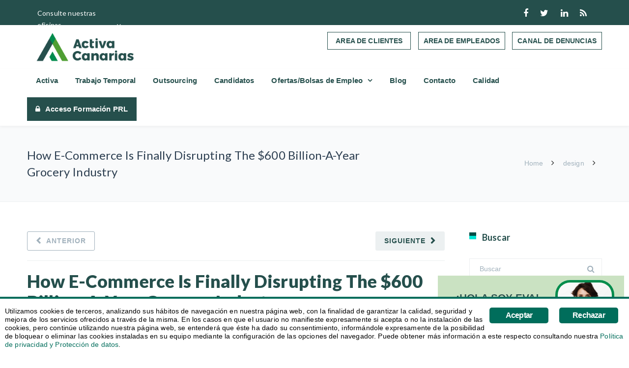

--- FILE ---
content_type: text/html; charset=UTF-8
request_url: https://www.activacanarias.es/how-e-commerce-is-finally-disrupting-the-600-billion-a-year-grocery-industry/
body_size: 25406
content:
<!DOCTYPE html>
<html xmlns="http://www.w3.org/1999/xhtml" prefix="og: http://ogp.me/ns# fb: https://www.facebook.com/2008/fbml" lang="es">
<head>
<meta http-equiv="x-ua-compatible" content="IE=Edge">
<meta charset="UTF-8">
<meta name="viewport" content="width=device-width,initial-scale=1.0">
<title>
How E-Commerce Is Finally Disrupting The $600 Billion-A-Year Grocery Industry | Activa Canarias RRHH</title>
<link rel="shortcut icon" href="https://www.activacanarias.es/wp-content/uploads/2019/09/FAvicon-activaRecurso-5.png">
<script>
mixajaxurl = "https://www.activacanarias.es/wp-admin/admin-ajax.php";
</script>
	
		
<!-- html5.js for IE less than 9 -->
<!--[if lt IE 9]>
<script src="https://www.activacanarias.es/wp-content/themes/thefox/js/html5.js"></script>
<![endif]-->
<!-- css3-mediaqueries.js for IE less than 9 -->
<!--[if lt IE 9]>
<script src="https://www.activacanarias.es/wp-content/themes/thefox/js/css3-mediaqueries.js"></script>
<![endif]-->

<!-- BEGIN Metadata added by the Add-Meta-Tags WordPress plugin -->
<meta name="keywords" content="design">
<meta property="og:site_name" content="Activa Canarias RRHH">
<meta property="og:type" content="article">
<meta property="og:title" content="How E-Commerce Is Finally Disrupting The $600 Billion-A-Year Grocery Industry">
<meta property="og:url" content="https://www.activacanarias.es/how-e-commerce-is-finally-disrupting-the-600-billion-a-year-grocery-industry/">
<meta property="og:locale" content="es">
<meta property="og:updated_time" content="2015-08-15T16:03:07+00:00">
<meta property="article:published_time" content="2015-08-15T16:03:07+00:00">
<meta property="article:modified_time" content="2015-08-15T16:03:07+00:00">
<meta property="article:author" content="https://www.activacanarias.es/author/avant/">
<meta property="article:publisher" content="https://www.activacanarias.es/">
<meta property="article:section" content="design">
<meta property="article:tag" content="design">
<!-- END Metadata added by the Add-Meta-Tags WordPress plugin -->

<meta name="robots" content="max-image-preview:large">
<link rel="dns-prefetch" href="//fonts.googleapis.com">
<link rel="alternate" type="application/rss+xml" title="Activa Canarias RRHH &raquo; Feed" href="https://www.activacanarias.es/feed/">
<link rel="alternate" type="application/rss+xml" title="Activa Canarias RRHH &raquo; Feed de los comentarios" href="https://www.activacanarias.es/comments/feed/">
<link rel="alternate" type="application/rss+xml" title="Activa Canarias RRHH &raquo; Comentario How E-Commerce Is Finally Disrupting The $600 Billion-A-Year Grocery Industry del feed" href="https://www.activacanarias.es/how-e-commerce-is-finally-disrupting-the-600-billion-a-year-grocery-industry/feed/">
<script type="text/javascript">
window._wpemojiSettings = {"baseUrl":"https:\/\/s.w.org\/images\/core\/emoji\/14.0.0\/72x72\/","ext":".png","svgUrl":"https:\/\/s.w.org\/images\/core\/emoji\/14.0.0\/svg\/","svgExt":".svg","source":{"concatemoji":"https:\/\/www.activacanarias.es\/wp-includes\/js\/wp-emoji-release.min.js"}};
/*! This file is auto-generated */
!function(e,a,t){var n,r,o,i=a.createElement("canvas"),p=i.getContext&&i.getContext("2d");function s(e,t){p.clearRect(0,0,i.width,i.height),p.fillText(e,0,0);e=i.toDataURL();return p.clearRect(0,0,i.width,i.height),p.fillText(t,0,0),e===i.toDataURL()}function c(e){var t=a.createElement("script");t.src=e,t.defer=t.type="text/javascript",a.getElementsByTagName("head")[0].appendChild(t)}for(o=Array("flag","emoji"),t.supports={everything:!0,everythingExceptFlag:!0},r=0;r<o.length;r++)t.supports[o[r]]=function(e){if(p&&p.fillText)switch(p.textBaseline="top",p.font="600 32px Arial",e){case"flag":return s("\ud83c\udff3\ufe0f\u200d\u26a7\ufe0f","\ud83c\udff3\ufe0f\u200b\u26a7\ufe0f")?!1:!s("\ud83c\uddfa\ud83c\uddf3","\ud83c\uddfa\u200b\ud83c\uddf3")&&!s("\ud83c\udff4\udb40\udc67\udb40\udc62\udb40\udc65\udb40\udc6e\udb40\udc67\udb40\udc7f","\ud83c\udff4\u200b\udb40\udc67\u200b\udb40\udc62\u200b\udb40\udc65\u200b\udb40\udc6e\u200b\udb40\udc67\u200b\udb40\udc7f");case"emoji":return!s("\ud83e\udef1\ud83c\udffb\u200d\ud83e\udef2\ud83c\udfff","\ud83e\udef1\ud83c\udffb\u200b\ud83e\udef2\ud83c\udfff")}return!1}(o[r]),t.supports.everything=t.supports.everything&&t.supports[o[r]],"flag"!==o[r]&&(t.supports.everythingExceptFlag=t.supports.everythingExceptFlag&&t.supports[o[r]]);t.supports.everythingExceptFlag=t.supports.everythingExceptFlag&&!t.supports.flag,t.DOMReady=!1,t.readyCallback=function(){t.DOMReady=!0},t.supports.everything||(n=function(){t.readyCallback()},a.addEventListener?(a.addEventListener("DOMContentLoaded",n,!1),e.addEventListener("load",n,!1)):(e.attachEvent("onload",n),a.attachEvent("onreadystatechange",function(){"complete"===a.readyState&&t.readyCallback()})),(e=t.source||{}).concatemoji?c(e.concatemoji):e.wpemoji&&e.twemoji&&(c(e.twemoji),c(e.wpemoji)))}(window,document,window._wpemojiSettings);
</script>
<style type="text/css">
img.wp-smiley,
img.emoji {
	display: inline !important;
	border: none !important;
	box-shadow: none !important;
	height: 1em !important;
	width: 1em !important;
	margin: 0 0.07em !important;
	vertical-align: -0.1em !important;
	background: none !important;
	padding: 0 !important;
}
</style>
	<link rel="stylesheet" id="wp-block-library-css" href="https://www.activacanarias.es/wp-includes/css/dist/block-library/style.min.css" type="text/css" media="all">
<link rel="stylesheet" id="classic-theme-styles-css" href="https://www.activacanarias.es/wp-includes/css/classic-themes.min.css" type="text/css" media="all">
<style id="global-styles-inline-css" type="text/css">
body{--wp--preset--color--black: #000000;--wp--preset--color--cyan-bluish-gray: #abb8c3;--wp--preset--color--white: #ffffff;--wp--preset--color--pale-pink: #f78da7;--wp--preset--color--vivid-red: #cf2e2e;--wp--preset--color--luminous-vivid-orange: #ff6900;--wp--preset--color--luminous-vivid-amber: #fcb900;--wp--preset--color--light-green-cyan: #7bdcb5;--wp--preset--color--vivid-green-cyan: #00d084;--wp--preset--color--pale-cyan-blue: #8ed1fc;--wp--preset--color--vivid-cyan-blue: #0693e3;--wp--preset--color--vivid-purple: #9b51e0;--wp--preset--gradient--vivid-cyan-blue-to-vivid-purple: linear-gradient(135deg,rgba(6,147,227,1) 0%,rgb(155,81,224) 100%);--wp--preset--gradient--light-green-cyan-to-vivid-green-cyan: linear-gradient(135deg,rgb(122,220,180) 0%,rgb(0,208,130) 100%);--wp--preset--gradient--luminous-vivid-amber-to-luminous-vivid-orange: linear-gradient(135deg,rgba(252,185,0,1) 0%,rgba(255,105,0,1) 100%);--wp--preset--gradient--luminous-vivid-orange-to-vivid-red: linear-gradient(135deg,rgba(255,105,0,1) 0%,rgb(207,46,46) 100%);--wp--preset--gradient--very-light-gray-to-cyan-bluish-gray: linear-gradient(135deg,rgb(238,238,238) 0%,rgb(169,184,195) 100%);--wp--preset--gradient--cool-to-warm-spectrum: linear-gradient(135deg,rgb(74,234,220) 0%,rgb(151,120,209) 20%,rgb(207,42,186) 40%,rgb(238,44,130) 60%,rgb(251,105,98) 80%,rgb(254,248,76) 100%);--wp--preset--gradient--blush-light-purple: linear-gradient(135deg,rgb(255,206,236) 0%,rgb(152,150,240) 100%);--wp--preset--gradient--blush-bordeaux: linear-gradient(135deg,rgb(254,205,165) 0%,rgb(254,45,45) 50%,rgb(107,0,62) 100%);--wp--preset--gradient--luminous-dusk: linear-gradient(135deg,rgb(255,203,112) 0%,rgb(199,81,192) 50%,rgb(65,88,208) 100%);--wp--preset--gradient--pale-ocean: linear-gradient(135deg,rgb(255,245,203) 0%,rgb(182,227,212) 50%,rgb(51,167,181) 100%);--wp--preset--gradient--electric-grass: linear-gradient(135deg,rgb(202,248,128) 0%,rgb(113,206,126) 100%);--wp--preset--gradient--midnight: linear-gradient(135deg,rgb(2,3,129) 0%,rgb(40,116,252) 100%);--wp--preset--duotone--dark-grayscale: url('#wp-duotone-dark-grayscale');--wp--preset--duotone--grayscale: url('#wp-duotone-grayscale');--wp--preset--duotone--purple-yellow: url('#wp-duotone-purple-yellow');--wp--preset--duotone--blue-red: url('#wp-duotone-blue-red');--wp--preset--duotone--midnight: url('#wp-duotone-midnight');--wp--preset--duotone--magenta-yellow: url('#wp-duotone-magenta-yellow');--wp--preset--duotone--purple-green: url('#wp-duotone-purple-green');--wp--preset--duotone--blue-orange: url('#wp-duotone-blue-orange');--wp--preset--font-size--small: 13px;--wp--preset--font-size--medium: 20px;--wp--preset--font-size--large: 36px;--wp--preset--font-size--x-large: 42px;--wp--preset--spacing--20: 0.44rem;--wp--preset--spacing--30: 0.67rem;--wp--preset--spacing--40: 1rem;--wp--preset--spacing--50: 1.5rem;--wp--preset--spacing--60: 2.25rem;--wp--preset--spacing--70: 3.38rem;--wp--preset--spacing--80: 5.06rem;--wp--preset--shadow--natural: 6px 6px 9px rgba(0, 0, 0, 0.2);--wp--preset--shadow--deep: 12px 12px 50px rgba(0, 0, 0, 0.4);--wp--preset--shadow--sharp: 6px 6px 0px rgba(0, 0, 0, 0.2);--wp--preset--shadow--outlined: 6px 6px 0px -3px rgba(255, 255, 255, 1), 6px 6px rgba(0, 0, 0, 1);--wp--preset--shadow--crisp: 6px 6px 0px rgba(0, 0, 0, 1);}:where(.is-layout-flex){gap: 0.5em;}body .is-layout-flow > .alignleft{float: left;margin-inline-start: 0;margin-inline-end: 2em;}body .is-layout-flow > .alignright{float: right;margin-inline-start: 2em;margin-inline-end: 0;}body .is-layout-flow > .aligncenter{margin-left: auto !important;margin-right: auto !important;}body .is-layout-constrained > .alignleft{float: left;margin-inline-start: 0;margin-inline-end: 2em;}body .is-layout-constrained > .alignright{float: right;margin-inline-start: 2em;margin-inline-end: 0;}body .is-layout-constrained > .aligncenter{margin-left: auto !important;margin-right: auto !important;}body .is-layout-constrained > :where(:not(.alignleft):not(.alignright):not(.alignfull)){max-width: var(--wp--style--global--content-size);margin-left: auto !important;margin-right: auto !important;}body .is-layout-constrained > .alignwide{max-width: var(--wp--style--global--wide-size);}body .is-layout-flex{display: flex;}body .is-layout-flex{flex-wrap: wrap;align-items: center;}body .is-layout-flex > *{margin: 0;}:where(.wp-block-columns.is-layout-flex){gap: 2em;}.has-black-color{color: var(--wp--preset--color--black) !important;}.has-cyan-bluish-gray-color{color: var(--wp--preset--color--cyan-bluish-gray) !important;}.has-white-color{color: var(--wp--preset--color--white) !important;}.has-pale-pink-color{color: var(--wp--preset--color--pale-pink) !important;}.has-vivid-red-color{color: var(--wp--preset--color--vivid-red) !important;}.has-luminous-vivid-orange-color{color: var(--wp--preset--color--luminous-vivid-orange) !important;}.has-luminous-vivid-amber-color{color: var(--wp--preset--color--luminous-vivid-amber) !important;}.has-light-green-cyan-color{color: var(--wp--preset--color--light-green-cyan) !important;}.has-vivid-green-cyan-color{color: var(--wp--preset--color--vivid-green-cyan) !important;}.has-pale-cyan-blue-color{color: var(--wp--preset--color--pale-cyan-blue) !important;}.has-vivid-cyan-blue-color{color: var(--wp--preset--color--vivid-cyan-blue) !important;}.has-vivid-purple-color{color: var(--wp--preset--color--vivid-purple) !important;}.has-black-background-color{background-color: var(--wp--preset--color--black) !important;}.has-cyan-bluish-gray-background-color{background-color: var(--wp--preset--color--cyan-bluish-gray) !important;}.has-white-background-color{background-color: var(--wp--preset--color--white) !important;}.has-pale-pink-background-color{background-color: var(--wp--preset--color--pale-pink) !important;}.has-vivid-red-background-color{background-color: var(--wp--preset--color--vivid-red) !important;}.has-luminous-vivid-orange-background-color{background-color: var(--wp--preset--color--luminous-vivid-orange) !important;}.has-luminous-vivid-amber-background-color{background-color: var(--wp--preset--color--luminous-vivid-amber) !important;}.has-light-green-cyan-background-color{background-color: var(--wp--preset--color--light-green-cyan) !important;}.has-vivid-green-cyan-background-color{background-color: var(--wp--preset--color--vivid-green-cyan) !important;}.has-pale-cyan-blue-background-color{background-color: var(--wp--preset--color--pale-cyan-blue) !important;}.has-vivid-cyan-blue-background-color{background-color: var(--wp--preset--color--vivid-cyan-blue) !important;}.has-vivid-purple-background-color{background-color: var(--wp--preset--color--vivid-purple) !important;}.has-black-border-color{border-color: var(--wp--preset--color--black) !important;}.has-cyan-bluish-gray-border-color{border-color: var(--wp--preset--color--cyan-bluish-gray) !important;}.has-white-border-color{border-color: var(--wp--preset--color--white) !important;}.has-pale-pink-border-color{border-color: var(--wp--preset--color--pale-pink) !important;}.has-vivid-red-border-color{border-color: var(--wp--preset--color--vivid-red) !important;}.has-luminous-vivid-orange-border-color{border-color: var(--wp--preset--color--luminous-vivid-orange) !important;}.has-luminous-vivid-amber-border-color{border-color: var(--wp--preset--color--luminous-vivid-amber) !important;}.has-light-green-cyan-border-color{border-color: var(--wp--preset--color--light-green-cyan) !important;}.has-vivid-green-cyan-border-color{border-color: var(--wp--preset--color--vivid-green-cyan) !important;}.has-pale-cyan-blue-border-color{border-color: var(--wp--preset--color--pale-cyan-blue) !important;}.has-vivid-cyan-blue-border-color{border-color: var(--wp--preset--color--vivid-cyan-blue) !important;}.has-vivid-purple-border-color{border-color: var(--wp--preset--color--vivid-purple) !important;}.has-vivid-cyan-blue-to-vivid-purple-gradient-background{background: var(--wp--preset--gradient--vivid-cyan-blue-to-vivid-purple) !important;}.has-light-green-cyan-to-vivid-green-cyan-gradient-background{background: var(--wp--preset--gradient--light-green-cyan-to-vivid-green-cyan) !important;}.has-luminous-vivid-amber-to-luminous-vivid-orange-gradient-background{background: var(--wp--preset--gradient--luminous-vivid-amber-to-luminous-vivid-orange) !important;}.has-luminous-vivid-orange-to-vivid-red-gradient-background{background: var(--wp--preset--gradient--luminous-vivid-orange-to-vivid-red) !important;}.has-very-light-gray-to-cyan-bluish-gray-gradient-background{background: var(--wp--preset--gradient--very-light-gray-to-cyan-bluish-gray) !important;}.has-cool-to-warm-spectrum-gradient-background{background: var(--wp--preset--gradient--cool-to-warm-spectrum) !important;}.has-blush-light-purple-gradient-background{background: var(--wp--preset--gradient--blush-light-purple) !important;}.has-blush-bordeaux-gradient-background{background: var(--wp--preset--gradient--blush-bordeaux) !important;}.has-luminous-dusk-gradient-background{background: var(--wp--preset--gradient--luminous-dusk) !important;}.has-pale-ocean-gradient-background{background: var(--wp--preset--gradient--pale-ocean) !important;}.has-electric-grass-gradient-background{background: var(--wp--preset--gradient--electric-grass) !important;}.has-midnight-gradient-background{background: var(--wp--preset--gradient--midnight) !important;}.has-small-font-size{font-size: var(--wp--preset--font-size--small) !important;}.has-medium-font-size{font-size: var(--wp--preset--font-size--medium) !important;}.has-large-font-size{font-size: var(--wp--preset--font-size--large) !important;}.has-x-large-font-size{font-size: var(--wp--preset--font-size--x-large) !important;}
.wp-block-navigation a:where(:not(.wp-element-button)){color: inherit;}
:where(.wp-block-columns.is-layout-flex){gap: 2em;}
.wp-block-pullquote{font-size: 1.5em;line-height: 1.6;}
</style>
<link rel="stylesheet" id="wpda_wpdp_public-css" href="https://www.activacanarias.es/wp-content/plugins/wp-data-access/public/../assets/css/wpda_public.css" type="text/css" media="all">
<link rel="stylesheet" id="contact-form-7-css" href="https://www.activacanarias.es/wp-content/plugins/contact-form-7/includes/css/styles.css" type="text/css" media="all">
<link rel="stylesheet" id="ginger-style-css" href="https://www.activacanarias.es/wp-content/plugins/ginger/front/css/cookies-enabler.css" type="text/css" media="all">
<link rel="stylesheet" id="style-css" href="https://www.activacanarias.es/wp-content/themes/thefox/style.css" type="text/css" media="all">
<link rel="stylesheet" id="style_end-css" href="https://www.activacanarias.es/wp-content/themes/thefox/style_end.css" type="text/css" media="all">
<link rel="stylesheet" id="media-queries-css" href="https://www.activacanarias.es/wp-content/themes/thefox/media-queries_wide.css" type="text/css" media="all">
<link rel="stylesheet" id="child-style-css" href="https://www.activacanarias.es/wp-content/themes/thefox_child_theme/style.css" type="text/css" media="all">
<link rel="stylesheet" id="googlefonts-css" href="https://fonts.googleapis.com/css?family=Lato%3A100%2C300%2C400%2C600%2C700%2C900%7COpen+Sans%3A700%2C300%2C600%2C400%7CRaleway%3A900%7CPlayfair+Display%7C&amp;ver=6.2.8" type="text/css" media="all">
<link rel="stylesheet" id="rgs-css" href="https://www.activacanarias.es/wp-content/themes/thefox/css/rgs.css" type="text/css" media="all">
<link rel="stylesheet" id="css3_animations-css" href="https://www.activacanarias.es/wp-content/themes/thefox/css/animations.css" type="text/css" media="all">
<link rel="stylesheet" id="flexslidercss-css" href="https://www.activacanarias.es/wp-content/themes/thefox/includes/Flexslider/flexslider.css" type="text/css" media="all">
<link rel="stylesheet" id="font-awesome-thefox-css" href="https://www.activacanarias.es/wp-content/themes/thefox/css/font-awesome.css" type="text/css" media="all">
<link rel="stylesheet" id="moon-css" href="https://www.activacanarias.es/wp-content/themes/thefox/css/moon.css" type="text/css" media="all">
<link rel="stylesheet" id="elegant-css" href="https://www.activacanarias.es/wp-content/themes/thefox/css/elegant.css" type="text/css" media="all">
<link rel="stylesheet" id="prettyphotocss-css" href="https://www.activacanarias.es/wp-content/themes/thefox/includes/prettyPhoto/css/prettyPhoto.css" type="text/css" media="all">
<link rel="stylesheet" id="zilla-likes-css" href="https://www.activacanarias.es/wp-content/themes/thefox/includes/zilla-likes/styles/zilla-likes.css" type="text/css" media="all">
<link rel="stylesheet" id="js_composer_front-css" href="https://www.activacanarias.es/wp-content/themes/thefox/css/thefox_js_composer.css" type="text/css" media="all">
<link rel="stylesheet" id="redux-google-fonts-rd_data-css" href="https://fonts.googleapis.com/css?family=Lato%3A700%2C400%2C300&amp;ver=1689713618" type="text/css" media="all">
<script type="text/javascript" src="https://www.activacanarias.es/wp-includes/js/jquery/jquery.min.js" id="jquery-core-js"></script>
<script type="text/javascript" src="https://www.activacanarias.es/wp-includes/js/jquery/jquery-migrate.min.js" id="jquery-migrate-js"></script>
<script type="text/javascript" src="https://www.activacanarias.es/wp-includes/js/underscore.min.js" id="underscore-js"></script>
<script type="text/javascript" src="https://www.activacanarias.es/wp-includes/js/backbone.min.js" id="backbone-js"></script>
<script type="text/javascript" id="wp-api-request-js-extra">
/* <![CDATA[ */
var wpApiSettings = {"root":"https:\/\/www.activacanarias.es\/wp-json\/","nonce":"e907812615","versionString":"wp\/v2\/"};
/* ]]> */
</script>
<script type="text/javascript" src="https://www.activacanarias.es/wp-includes/js/api-request.min.js" id="wp-api-request-js"></script>
<script type="text/javascript" src="https://www.activacanarias.es/wp-includes/js/wp-api.min.js" id="wp-api-js"></script>
<script type="text/javascript" id="wpda_rest_api-js-extra">
/* <![CDATA[ */
var wpdaApiSettings = {"path":"wpda"};
/* ]]> */
</script>
<script type="text/javascript" src="https://www.activacanarias.es/wp-content/plugins/wp-data-access/public/../assets/js/wpda_rest_api.js" id="wpda_rest_api-js"></script>
<script type="text/javascript" src="https://www.activacanarias.es/wp-content/plugins/ginger/addon/analytics/gingeranalytics.min.js" id="ginger-analytics_script-js"></script>
<script type="text/javascript" src="https://www.activacanarias.es/wp-content/plugins/ginger/front/js/cookies-enabler.min.js" id="ginger-cookies-enabler-js"></script>
<script type="text/javascript" src="https://www.activacanarias.es/wp-content/plugins/revslider/public/assets/js/rbtools.min.js" async id="tp-tools-js"></script>
<script type="text/javascript" src="https://www.activacanarias.es/wp-content/plugins/revslider/public/assets/js/rs6.min.js" async id="revmin-js"></script>
<link rel="https://api.w.org/" href="https://www.activacanarias.es/wp-json/"><link rel="alternate" type="application/json" href="https://www.activacanarias.es/wp-json/wp/v2/posts/150"><link rel="EditURI" type="application/rsd+xml" title="RSD" href="https://www.activacanarias.es/xmlrpc.php?rsd">
<link rel="wlwmanifest" type="application/wlwmanifest+xml" href="https://www.activacanarias.es/wp-includes/wlwmanifest.xml">
<meta name="generator" content="WordPress 6.2.8">
<link rel="canonical" href="https://www.activacanarias.es/how-e-commerce-is-finally-disrupting-the-600-billion-a-year-grocery-industry/">
<link rel="shortlink" href="https://www.activacanarias.es/?p=150">
<link rel="alternate" type="application/json+oembed" href="https://www.activacanarias.es/wp-json/oembed/1.0/embed?url=https%3A%2F%2Fwww.activacanarias.es%2Fhow-e-commerce-is-finally-disrupting-the-600-billion-a-year-grocery-industry%2F">
<link rel="alternate" type="text/xml+oembed" href="https://www.activacanarias.es/wp-json/oembed/1.0/embed?url=https%3A%2F%2Fwww.activacanarias.es%2Fhow-e-commerce-is-finally-disrupting-the-600-billion-a-year-grocery-industry%2F&amp;format=xml">
          <script>gingeranalytics('UA-73379617-1')</script>
        <script type="text/javascript">
        var ginger_logger = "Y";
        var ginger_logger_url = "https://www.activacanarias.es";
        var current_url = "https://www.activacanarias.es/how-e-commerce-is-finally-disrupting-the-600-billion-a-year-grocery-industry/";

        function gingerAjaxLogTime(status) {
            var xmlHttp = new XMLHttpRequest();
            var parameters = "ginger_action=time";
            var url= ginger_logger_url + "?" + parameters;
            xmlHttp.open("GET", url, true);

            //Black magic paragraph
            xmlHttp.setRequestHeader("Content-type", "application/x-www-form-urlencoded");

            xmlHttp.onreadystatechange = function() {
                if(xmlHttp.readyState == 4 && xmlHttp.status == 200) {
                    var time = xmlHttp.responseText;
                    gingerAjaxLogger(time, status);
                }
            }

            xmlHttp.send(parameters);
        }

        function gingerAjaxLogger(ginger_logtime, status) {
            console.log(ginger_logtime);
            var xmlHttp = new XMLHttpRequest();
            var parameters = "ginger_action=log&time=" + ginger_logtime + "&url=" + current_url + "&status=" + status;
            var url= ginger_logger_url + "?" + parameters;
            //console.log(url);
            xmlHttp.open("GET", url, true);

            //Black magic paragraph
            xmlHttp.setRequestHeader("Content-type", "application/x-www-form-urlencoded");

            xmlHttp.send(parameters);
        }

    </script>
            <style>
            .ginger_container.light {
                        }

                        a.ginger_btn.ginger-accept, a.ginger_btn.ginger-disable, .ginger_btn {
                background: #006d5b !important;
            }

            a.ginger_btn.ginger-accept:hover, a.ginger_btn.ginger-disable:hover, .ginger_btn {
                background: #006d5b !important;
            }

                                    a.ginger_btn {
                color: #ffffff !important;
            }

                                    .ginger_container.light a {
             color: #006d5b;
                        }

                                    .ginger_container .ginger_message{
font-size:14px;
line-height:17px;
}
.ginger_container.light{
border-top:4px solid #006d5b;
}                    </style>
    <!-- Custom Styling -->
<style type="text/css">
#logo_img img{max-width:250px;}.cl_before_logo{margin-right:155px;}.cl_after_logo{margin-left:155px;}.nav_type_9_c #logo_img, .nav_type_9_c .logo_text{margin-left:-125px;}.nav_type_9_c #logo_img,.nav_type_9_c .logo_text{min-width:250px;}#mobile-menu{background:#222533}#mobile-menu ul ul,#mobile-menu #rd_wpml #lang_sel ul ul{background:#2e3244;}#mobile-menu ul ul ul{background:#35384d;}#mobile-menu .mobile-ul-open > a{color:#1abc9c}#mobile-menu .mobile-ul-open:after{color:#1abc9c !important;}#mobile-menu .current_page_item{ background:#191b26;}#mobile-menu .current_page_item > a { border-left:2px solid #1abc9c;}#mobile-menu ul li a,#mobile-menu #rd_wpml #lang_sel a{color:#ffffff}#mobile-menu .menu-item-has-children:after{color:#5a5d6b;}#mobile-menu ul li li li a{color:#69708f}#mobile-menu ul ul .menu-item-has-children:after{color:#5d637d;}#mobile_menu_search #search input[type=text]{background:#191b26 !important; color:#69708f;}#mobile_menu_search #search input[type=submit]{color:#69708f;}#top_bar,#rd_wpml #lang_sel ul ul{background:#254f4c;}.topbar_type_1,.topbar_type_1 a,.topbar_type_1 #rd_wpml #lang_sel a{color:#ffffff;}.topbar_type_1 strong,.topbar_type_1 .topbar_woocommerce_login.type1 .topbar_sign_in,.topbar_type_1 .topbar_woocommerce_login.type1 .topbar_register,.topbar_type_1 .topbar_woocommerce_login.type1 .topbar_signed_in,.topbar_type_1 #rd_wpml #lang_sel li li a:hover{color:#00352e;}.topbar_type_1 .top_email:before,.topbar_type_1 .top_phone:before,.topbar_type_1 .top_text:before{color:#00c0b2;}.topbar_type_1 .top_email,.topbar_type_1 .top_phone,.topbar_type_1 #header_socials,.topbar_type_1 .header_current_cart{border-right:1px solid transparent; padding-right:20px; padding-left:20px;}.topbar_type_1 .topbar_woocommerce_login{border-right:1px solid transparent; border-left:1px solid transparent; padding-right:20px; padding-left:20px;}.topbar_type_1 #rd_wpml,.topbar_type_1 .top_bar_menu{border-right:1px solid transparent;}.topbar_type_1 .wrapper > div:first-child {border-left:1px solid transparent;}.topbar_type_1 .topbar_woocommerce_login.type1 .topbar_register{ border:1px solid transparent; border-bottom:2px solid transparent}.topbar_type_1 .topbar_woocommerce_login.type2 .topbar_register{ border:1px solid #ffffff; background:#ffffff; color:#254f4c;}.topbar_type_1 .topbar_woocommerce_login.type2 .topbar_sign_in,.topbar_type_1 .topbar_woocommerce_login.type2 .topbar_signed_in{ border:1px solid #ffffff;}.topbar_type_1 #header_socials a:hover{ color:#00352e;}.topbar_type_2,.topbar_type_2 a,.topbar_type_2 #rd_wpml #lang_sel a{color:#ffffff;}.topbar_type_2 strong,.topbar_type_2 .topbar_woocommerce_login.type1 .topbar_sign_in,.topbar_type_2 .topbar_woocommerce_login.type1 .topbar_register,.topbar_type_2 .topbar_woocommerce_login.type1 .topbar_signed_in,.topbar_type_2 #rd_wpml #lang_sel li li a:hover{color:#00352e;}.topbar_type_2 .top_email:before,.topbar_type_2 .top_phone:before,.topbar_type_2 .top_text:before{color:#00c0b2;}.topbar_type_2 .top_email,.topbar_type_2 .top_phone,.topbar_type_2 #header_socials,.topbar_type_2 .header_current_cart{border-right:1px solid transparent; padding-right:20px; padding-left:20px;}.topbar_type_2 .topbar_woocommerce_login{border-right:1px solid transparent; border-left:1px solid transparent; padding-right:20px; padding-left:20px;}.topbar_type_2 { border-top:5px solid transparent;}.topbar_type_2 #rd_wpml,.topbar_type_2 .top_bar_menu{border-right:1px solid transparent;}.topbar_type_2 .wrapper > div:first-child {border-left:1px solid transparent;}.topbar_type_2 .topbar_woocommerce_login.type1 .topbar_register{ border:1px solid transparent; border-bottom:2px solid transparent}.topbar_type_2 .topbar_woocommerce_login.type2 .topbar_register{ border:1px solid #ffffff; background:#ffffff; color:#254f4c;}.topbar_type_2 .topbar_woocommerce_login.type2 .topbar_sign_in,.topbar_type_2 .topbar_woocommerce_login.type2 .topbar_signed_in{ border:1px solid #ffffff;}.topbar_type_2 #header_socials a:hover{ color:#00352e;}.topbar_type_3,.topbar_type_3 a,.topbar_type_3 #rd_wpml #lang_sel a{color:#ffffff;}.topbar_type_3 strong,.topbar_type_3 .topbar_woocommerce_login.type1 .topbar_sign_in,.topbar_type_3 .topbar_woocommerce_login.type1 .topbar_register,.topbar_type_3 .topbar_woocommerce_login.type1 .topbar_signed_in,.topbar_type_3 #rd_wpml #lang_sel li li a:hover{color:#00352e;}.topbar_type_3 .top_email:before,.topbar_type_3 .top_phone:before,.topbar_type_3 .top_text:before{color:#00c0b2;}.topbar_type_2 { border-top:5px solid transparent;}.topbar_type_3 .topbar_woocommerce_login.type1 .topbar_register{ border:1px solid transparent; border-bottom:2px solid transparent}.topbar_type_3 .topbar_woocommerce_login.type2 .topbar_register{ border:1px solid #ffffff; background:#ffffff; color:#254f4c;}.topbar_type_3 .topbar_woocommerce_login.type2 .topbar_sign_in,.topbar_type_3 .topbar_woocommerce_login.type2 .topbar_signed_in{ border:1px solid #ffffff;}.topbar_type_3 #header_socials a:hover{ color:#00352e;}.topbar_type_4,.topbar_type_4 a,.topbar_type_4 #rd_wpml #lang_sel a{color:#ffffff;}.topbar_type_4 strong,.topbar_type_4 .topbar_woocommerce_login.type1 .topbar_sign_in,.topbar_type_4 .topbar_woocommerce_login.type1 .topbar_register,.topbar_type_4 .topbar_woocommerce_login.type1 .topbar_signed_in,.topbar_type_4 #rd_wpml #lang_sel li li a:hover{color:#00352e;}.topbar_type_4 .top_email:before,.topbar_type_4 .top_phone:before,.topbar_type_4 .top_text:before{color:#00c0b2;}.topbar_type_4 { border-top:5px solid transparent;}.topbar_type_4 .topbar_woocommerce_login.type1 .topbar_register{ border:1px solid transparent; border-bottom:2px solid transparent}.topbar_type_4 .topbar_woocommerce_login.type2 .topbar_register{ border:1px solid #ffffff; background:#ffffff; color:#254f4c;}.topbar_type_4 .topbar_woocommerce_login.type2 .topbar_sign_in,.topbar_type_4 .topbar_woocommerce_login.type2 .topbar_signed_in{ border:1px solid #ffffff;}.topbar_type_4 #header_socials a:hover{ color:#00352e;}.topbar_type_5,.topbar_type_5 a,.topbar_type_5 #rd_wpml #lang_sel a{color:#ffffff;}.topbar_type_5 strong,.topbar_type_5 .topbar_woocommerce_login.type1 .topbar_sign_in,.topbar_type_5 .topbar_woocommerce_login.type1 .topbar_register,.topbar_type_5 .topbar_woocommerce_login.type1 .topbar_signed_in,.topbar_type_5 #rd_wpml #lang_sel li li a:hover,.topbar_woocommerce_login.type2 .topbar_sign_in:hover,.top_email a:hover{color:#00352e;}.topbar_type_5 .top_email:before,.topbar_type_5 .top_phone:before,.topbar_type_5 .top_text:before{color:#00c0b2; }.topbar_type_5 .top_email,.topbar_type_5 .top_phone,.topbar_type_5 #header_socials,.topbar_type_5 .header_current_cart{border-right:1px solid transparent; padding-right:20px; padding-left:20px;}.topbar_type_5 .topbar_woocommerce_login{border-right:1px solid transparent; border-left:1px solid transparent; padding-right:20px; padding-left:20px;}.topbar_type_5 .wrapper > div:first-child {border-left:1px solid transparent;}.topbar_type_5 #rd_wpml,.topbar_type_5 .top_bar_menu{border-right:1px solid transparent;}.topbar_type_5 { border-top:4px solid transparent; border-bottom:1px solid transparent}.topbar_type_5 .topbar_woocommerce_login.type1 .topbar_register{ border:1px solid transparent; border-bottom:2px solid transparent}.topbar_type_5 .topbar_woocommerce_login.type2 .topbar_register{ border:1px solid #ffffff; background:#ffffff; color:#254f4c;}.topbar_type_5 .topbar_woocommerce_login.type2 .topbar_sign_in,.topbar_type_5 .topbar_woocommerce_login.type2 .topbar_signed_in{ border:1px solid #ffffff;}.topbar_type_5 #header_socials a:hover{ color:#00352e;}.header_current_cart .cart-content-tb.tbi-with-border{border:1px solid transparent;}.header_current_cart .cart-content-tb.tbi-with-bg{background:transparent;}.header_current_cart .cart-content-tb:before{color:#00c0b2;}.header_current_cart .cart-content-tb:hover{color:#ffffff;}.transparent_header{background:rgba(255,255,255,0)!important;}.transparent_header{border-bottom:1px solid rgba(255,255,255,0.25)!important;}header,.mt_menu{background:#ffffff;}header.transparent_header.opaque_header{background:#ffffff !important; border-bottom:none!important;}#nav_button:before,#nav_button_alt:before{color:#254f4c;}.logo_text a{color:#254f4c;}.transparent_header .logo_text a{color:#fff;}.transparent_header.opaque_header .logo_text a{color:#254f4c;}.transparent_header nav > ul > li > a, .transparent_header .cart-content, .transparent_header nav > li.current-menu-item li a, .transparent_header #searchtop_img .fa-search, .transparent_header .header_si a, .transparent_header #nav_button:before {
	color:rgba(255,255,255,0.85)!important;
	}.nav_type_1 nav ul,.nav_type_1 .header_current_cart{background:#ffffff;}.nav_type_1 ul li a,.nav_type_1 a#searchtop_img{color:#254f4c;}.nav_type_1 nav ul li a:hover,.nav_type_1 > ul > .current-menu-item > a{color:#254f4c; background:#ffffff;}.nav_type_1 .cart-content:hover,.nav_type_1 #searchtop_img:hover i{color:#254f4c;}header.nav_type_2{border-top:1px solid transparent;}.nav_type_2 nav ul,.nav_type_2 .header_current_cart{background:#ffffff;}.nav_type_2 ul li a,.nav_type_2 a#searchtop_img{color:#254f4c;}.nav_type_2 nav ul li a:hover,.nav_type_2 > ul > .current-menu-item > a,.transparent_header.nav_type_2 nav > ul > .current-menu-item > a,.transparent_header.nav_type_2 nav > ul > li > a:hover{color:#254f4c; border-top:3px solid #254f4c; }.nav_type_2 .cart-content:hover,.nav_type_2 #searchtop_img:hover i{color:#254f4c;}header.nav_type_3{border-top:1px solid transparent;}.nav_type_3 nav ul,.nav_type_3 .header_current_cart{background:#ffffff;}.nav_type_3 ul li a,.nav_type_3 a#searchtop_img{color:#254f4c;}.nav_type_3 nav ul li a:hover,.nav_type_3 > ul > .current-menu-item > a{color:#254f4c; background:#ffffff;}.nav_type_3 .cart-content:hover,.nav_type_3 #searchtop_img:hover i{color:#254f4c;}header.nav_type_4{border-top:1px solid transparent;}.nav_type_4 nav ul,.nav_type_4 .header_current_cart{background:#ffffff;}.nav_type_4 ul li a,.nav_type_4 a#searchtop_img{color:#254f4c;}.nav_type_4 nav ul li a:hover,.nav_type_4  > ul > .current-menu-item > a{color:#254f4c; background:#ffffff;}.nav_type_4 .cart-content:hover,.nav_type_4 #searchtop_img:hover i{color:#254f4c;}.nav_type_5 nav ul,.nav_type_5 .header_current_cart{background:#ffffff;}.nav_type_5 ul li a{color:#254f4c; border-top:5px solid #ffffff;}.nav_type_5 a#searchtop_img{color:#254f4c;}.nav_type_5 nav ul li a:hover,.nav_type_5 > ul > .current-menu-item > a,.transparent_header.nav_type_5 nav > ul > .current-menu-item > a,.transparent_header.nav_type_5 nav > ul > li > a:hover{color:#254f4c; border-top:5px solid #254f4c !important; }.nav_type_5 .cart-content:hover,.nav_type_5 #searchtop_img:hover i{color:#254f4c;}.nav_type_6 nav ul,.nav_type_6 .header_current_cart{background:#ffffff;}.nav_type_6 ul li a{color:#254f4c; border-top:5px solid #ffffff;}.nav_type_6 a#searchtop_img{color:#254f4c;}.nav_type_6 nav ul li a:hover,.nav_type_6 > ul > .current-menu-item > a,.transparent_header.nav_type_6 nav > ul > .current-menu-item > a,.transparent_header.nav_type_6 nav > ul > li > a:hover{color:#254f4c; border-top:5px solid #254f4c !important;}.nav_type_6 .cart-content:hover,.nav_type_6 #searchtop_img:hover i{color:#254f4c;}.nav_type_7 nav ul,.nav_type_7 .header_current_cart{background:#ffffff;}.nav_type_7 ul li a,.nav_type_7 a#searchtop_img{color:#254f4c;}.nav_type_7 nav ul li a:hover,.nav_type_7 > ul > .current-menu-item > a{color:#254f4c; background:#ffffff;}.nav_type_7 .cart-content:hover,.nav_type_7 #searchtop_img:hover i{color:#254f4c;}header.nav_type_8{border-top:1px solid transparent;}.nav_type_8 nav ul,.nav_type_8 .header_current_cart{background:#ffffff;}.nav_type_8 ul li a,.nav_type_8 a#searchtop_img{color:#254f4c;}.nav_type_8 nav ul li a:hover,.nav_type_8 > ul > .current-menu-item > a{color:#254f4c; background:#ffffff;}.nav_type_8 .cart-content:hover,.nav_type_8 #searchtop_img:hover i{color:#254f4c;}.nav_type_9 nav ul,.nav_type_9 .header_current_cart{background:#ffffff;}.nav_type_9 ul li a{color:#254f4c; border-top:5px solid rgba(0,0,0,0);}.nav_type_9 a#searchtop_img{color:#254f4c;}.nav_type_9 nav ul li a:hover,.nav_type_9 > ul > .current-menu-item > a,.transparent_header.nav_type_9 nav > ul > .current-menu-item > a,.transparent_header.nav_type_9 nav > ul > li > a:hover{color:#254f4c; border-top:5px solid #254f4c !important;}.nav_type_9 .cart-content:hover,.nav_type_9 #searchtop_img:hover i{color:#254f4c;}.nav_type_9_c nav ul,.nav_type_9_c .header_current_cart{background:#ffffff;}.nav_type_9_c ul li a{color:#254f4c; border-top:5px solid rgba(0,0,0,0);}.nav_type_9_c a#searchtop_img{color:#254f4c;}.nav_type_9_c nav ul li a:hover,.nav_type_9_c > ul > .current-menu-item > a,.transparent_header.nav_type_9_c nav > ul > .current-menu-item > a,.transparent_header.nav_type_9_c nav > ul > li > a:hover{color:#254f4c; border-top:5px solid #254f4c !important;}.nav_type_9_c .header_current_cart,.nav_type_9_c #searchtop{display:none !important;}.nav_type_10 nav ul,.nav_type_10 .header_current_cart{background:#ffffff;}.nav_type_10 ul li a{color:#254f4c; border-top:5px solid rgba(0,0,0,0);}.nav_type_10 a#searchtop_img{color:#254f4c;}.nav_type_10 nav ul li a:hover,.nav_type_10 > ul > .current-menu-item > a,.transparent_header.nav_type_15 nav > ul > .current-menu-item > a,.transparent_header.nav_type_15 nav > ul > li > a:hover{color:#254f4c; border-top:5px solid #254f4c !important;}.nav_type_10 .cart-content:hover,.nav_type_10 #searchtop_img:hover i{color:#254f4c;}.nav_type_11 nav ul,.nav_type_11 .header_current_cart{background:#ffffff;}.nav_type_11 ul li a{color:#254f4c; border:1px solid rgba(0,0,0,0);}.nav_type_11 a#searchtop_img{color:#254f4c;}.nav_type_11 nav ul li a:hover,.nav_type_11 > ul > .current-menu-item > a,.transparent_header.nav_type_11 nav > ul > .current-menu-item > a,.transparent_header.nav_type_11 nav > ul > li > a:hover{color:#254f4c; border:1px solid #254f4c !important; background:#ffffff;}.nav_type_11 .cart-content:hover,.nav_type_11 #searchtop_img:hover i{color:#254f4c;}.nav_type_12 nav ul,.nav_type_12 .header_current_cart{background:#ffffff;}.nav_type_12 ul li a{color:#254f4c; border:2px solid rgba(0,0,0,0);}.nav_type_12 a#searchtop_img{color:#254f4c;}.nav_type_12 nav ul li a:hover,.nav_type_12 > ul > .current-menu-item > a,.transparent_header.nav_type_12 nav > ul > .current-menu-item > a,.transparent_header.nav_type_12 nav > ul > li > a:hover{color:#254f4c; border:2px solid #254f4c !important; background:#ffffff;}.nav_type_12 .cart-content:hover,.nav_type_12 #searchtop_img:hover i{color:#254f4c;}header.nav_type_13{border-top:2px solid transparent;}.nav_type_13 nav ul,.nav_type_13 .header_current_cart{background:#ffffff;}.nav_type_13 ul li a,.nav_type_13 a#searchtop_img{color:#254f4c;}.nav_type_13 nav ul li a:hover,.nav_type_13 > ul > .current-menu-item > a{color:#254f4c; background:#ffffff;}.nav_type_13 .cart-content:hover,.nav_type_13 #searchtop_img:hover i{color:#254f4c;}header.nav_type_14{border-top:5px solid transparent;}.nav_type_14 nav ul,.nav_type_1 .header_current_cart{background:#ffffff;}.nav_type_14 ul li a,.nav_type_14 a#searchtop_img{color:#254f4c;}.nav_type_14 nav ul li a:hover,.nav_type_14 > ul > .current-menu-item > a{color:#254f4c; background:#ffffff;}.nav_type_14 .cart-content:hover,.nav_type_14 #searchtop_img:hover i{color:#254f4c;}.header_bottom_nav.transparent_header.opaque_header{background:#ffffff !important;}header.nav_type_15,.header_bottom_nav.nav_type_15{border-top:1px solid transparent;}.header_bottom_nav.nav_type_15{background:#ffffff;}.nav_type_15 ul li a{color:#254f4c; border-right:1px solid transparent}.nav_type_15 ul li:first-child a{border-left:1px solid transparent} .nav_type_15 nav ul li a:hover,.nav_type_15 > ul > .current-menu-item > a{color:#254f4c; background:#ffffff;}header #header_socials a,.nav_type_15 a#searchtop_img{color:#254f4c;}header #header_socials a:hover{color:#254f4c;}.header_bottom_nav.nav_type_15 .cart-content:hover,.header_bottom_nav.nav_type_15 #searchtop_img:hover i{color:#254f4c;}.header_bottom_nav.nav_type_16{border-top:1px solid transparent;}.header_bottom_nav.nav_type_16{background:#ffffff;}.nav_type_16 ul li a,.nav_type_16 a#searchtop_img{color:#254f4c;}.nav_type_16 nav ul li a:hover,.nav_type_16 > ul > .current-menu-item > a{color:#254f4c; background:#ffffff;}.header_bottom_nav.nav_type_16 .cart-content:hover,.header_bottom_nav.nav_type_16 #searchtop_img:hover i{color:#254f4c;}.header_bottom_nav.nav_type_17{border-top:1px solid transparent;}.header_bottom_nav.nav_type_17{background:#ffffff;}.nav_type_17 ul li a,.nav_type_17 a#searchtop_img{color:#254f4c;}.nav_type_17 nav ul li a:hover,.nav_type_17 > ul > .current-menu-item > a,.transparent_header.nav_type_17 nav > ul > .current-menu-item > a,.transparent_header.nav_type_17 nav > ul > li > a:hover{color:#254f4c; border-top:3px solid #254f4c !important;}.header_bottom_nav.nav_type_17 .cart-content:hover,.header_bottom_nav.nav_type_17 #searchtop_img:hover i{color:#254f4c;}.header_bottom_nav.nav_type_18{border-top:1px solid transparent;}.header_bottom_nav.nav_type_18{background:#ffffff;}.nav_type_18 ul li a,.nav_type_18 a#searchtop_img{color:#254f4c;}.nav_type_18 nav ul li a:hover,.nav_type_18 > ul >.current-menu-item > a{color:#254f4c; background#ffffff;}.header_bottom_nav.nav_type_18 .cart-content:hover,.header_bottom_nav.nav_type_18 #searchtop_img:hover i{color:#254f4c;}.nav_type_19 ul li a,.nav_type_19_f ul li a{color:#254f4c;}.nav_type_19 ul > li > a,.nav_type_19_f ul > li > a{border-bottom:1px solid transparent;}.nav_type_19 ul ul li a,.nav_type_19_f ul ul li a{border-right:1px solid transparent;}#edge-search-form .search_button_icon{color:#254f4c;}.nav_type_19 ul li a:hover,.nav_type_19 > ul > .current-menu-item > a,.nav_type_19_f ul li a:hover,.nav_type_19_f > ul > .current-menu-item > a{color:#254f4c;}.nav_type_19 .cart-content:hover,.nav_type_19 #searchtop_img:hover i,.nav_type_19_f .cart-content:hover,.nav_type_19_f #searchtop_img:hover i{color:#254f4c;}#fixed_header_socials a{color:#254f4c;}#fixed_header_socials a{border:1px solid transparent;}.fixed_header_left{border-right:1px solid #254f4c;}#edge-search-form input[type=text]{border:1px solid transparent; background:#ffffff;}ul.header_current_cart li .cart-content{color:#254f4c; font-weight: normal;}.transparent_header.opaque_header nav > ul > li > a, .transparent_header.opaque_header .cart-content{color:#254f4c !important;}.transparent_header.opaque_header nav > ul > li > a:hover,.transparent_header nav > ul > .current-menu-item > a,.transparent_header.opaque_header nav > ul > .current-menu-item > a,.transparent_header nav > ul > li > a:hover{color:#254f4c !important;}ul.header_cart_dropdown,.header_cart_dropdown .button,#search-form,#search-form.pop_search_form #ssform,.child_pages_ctn li,#header_container nav ul li ul,#header_container nav ul li ul a{background:#ffffff;}#header_container nav .rd_megamenu ul li a, .rd_megamenu ul li a,.header_cart_dropdown ul.cart_list li a,.header_cart_dropdown .widget_shopping_cart_content .rd_cart_buttons a{color:#2c3e50;}.header_cart_dropdown, #header_container nav .rd_megamenu ul ul li a, .rd_megamenu ul ul li a,#header_container nav ul ul li a,.header_cart_dropdown .rd_clear_btn,.header_cart_dropdown .total,#search-form.pop_search_form #ssform,.child_pages_ctn a{color:#254f4c;}.header_cart_dropdown .quantity,.header_cart_dropdown .product_list_widget span.amount,.header_cart_dropdown .total .amount,.search_button_icon{color:#254f4c;}.header_cart_dropdown ul.cart_list li a.remove:hover,.child_pages_ctn a:hover{background:#018c4d; color:#ffffff;}.header_cart_dropdown ul.cart_list li a:hover{color:#018c4d;}.header_cart_dropdown .rd_clear_btn:hover{color:#222533;}ul.header_cart_dropdown,#search-form.pop_search_form #ssform{border:1px solid #ecf0f1;}#header_container nav ul ul .current-menu-item li a, #header_container nav ul ul li a{border-left:1px solid #ecf0f1;}#header_container .fixed_header_left nav ul ul ul li a{border-left:1px solid #ecf0f1 !important;}#header_container .fixed_header_left nav ul ul .current-menu-item li a, #header_container .fixed_header_left nav ul ul li a{border-right:1px solid #ecf0f1 !important;}#header_container .fixed_header_left nav ul ul, #header_container .fixed_header_left nav ul ul{border-top:1px solid #ecf0f1 !important;}#header_container nav ul ul li,ul.header_cart_dropdown ul.product_list_widget li.child_pages_ctn a{border-bottom:1px solid #ecf0f1;}#header_container .rd_megamenu ul li ul,.header_cart_dropdown .clear_total{border-top:1px solid #ecf0f1;}#header_container nav ul ul,.widget_shopping_cart_content,#search-form{border-top:3px solid #254f4c;}.current_item_number{background:#254f4c;}.rd_cart_buttons{background:#222533;}.header_cart_dropdown .button{background:#ffffff; border:2px solid #ffffff  !important;}.header_cart_dropdown .widget_shopping_cart_content .rd_cart_buttons .button:hover{background:#222533; border:2px solid #ffffff !important; color:#ffffff;}.current_item_number:before{border-color: transparent #254f4c transparent;}.header_cart_dropdown ul.cart_list li a.remove{background:#254f4c;}#header_container nav ul ul li a:hover,#header_container nav ul ul li.current-menu-item > a{background:#ecf0f1; color:#2c3e50;}#header_container nav ul ul .mm_widget_area{border:none!important; border-left:1px solid #ecf0f1 !important;}#header_container nav .rd_megamenu .mm_widget_area .rd_megamenu_widget_area .product_list_widget a{color:#2c3e50;}#header_container nav .rd_megamenu .mm_widget_area .rd_megamenu_widget_area .product_list_widget a:hover{color:#018c4d;}#header_container nav .rd_megamenu .mm_widget_area .rd_megamenu_widget_area .sb_widget h3{color:#2c3e50}#header_container nav .rd_megamenu .mm_widget_area .rd_megamenu_widget_area #lang_sel a{color:#254f4c; background:#ffffff; border:1px solid #ecf0f1}#header_container nav .rd_megamenu .mm_widget_area .rd_megamenu_widget_area #lang_sel a:hover{color:#2c3e50;}#header_container nav .rd_megamenu .mm_widget_area .rd_megamenu_widget_area .widget_recent_entries ul li{border-bottom:1px solid #ecf0f1}#header_container nav .rd_megamenu .mm_widget_area .rd_megamenu_widget_area .widget_recent_entries ul li a{color:#254f4c}#header_container nav .rd_megamenu .mm_widget_area .rd_megamenu_widget_area .widget_recent_entries ul li a:hover{color:#254f4c}#header_container nav .rd_megamenu .mm_widget_area .rd_megamenu_widget_area #recentcomments li{border-bottom:1px solid #ecf0f1}#header_container nav .rd_megamenu .mm_widget_area .rd_megamenu_widget_area #recentcomments li a{color:#2c3e50;}#header_container nav .rd_megamenu .mm_widget_area .rd_megamenu_widget_area #recentcomments li a:hover{color:#018c4d;}#header_container nav .rd_megamenu .mm_widget_area .rd_megamenu_widget_area .rd_widget_recent_entries li{border-bottom:1px solid #ecf0f1}#header_container nav .rd_megamenu .mm_widget_area .rd_megamenu_widget_area .w_comment a{color:#254f4c;}#header_container nav .rd_megamenu .mm_widget_area .rd_megamenu_widget_area .w_comment a:hover{color:#254f4c;}#header_container nav .rd_megamenu .mm_widget_area .rd_megamenu_widget_area .widget_recent_entry h4 a{color:#2c3e50;}#header_container nav .rd_megamenu .mm_widget_area .rd_megamenu_widget_area .widget_recent_entry h4 a:hover{color:#254f4c;}#header_container nav .rd_megamenu .mm_widget_area .rd_megamenu_widget_area .widget_archive ul li,#header_container nav .rd_megamenu .mm_widget_area .rd_megamenu_widget_area .widget_meta ul li{border-bottom:1px solid #ecf0f1}#header_container nav .rd_megamenu .mm_widget_area .rd_megamenu_widget_area .widget_archive ul li a,#header_container nav .rd_megamenu .mm_widget_area .rd_megamenu_widget_area .widget_meta ul li a{color:#254f4c;}#header_container nav .rd_megamenu .mm_widget_area .rd_megamenu_widget_area .widget_archive ul li a:hover,#header_container nav .rd_megamenu .mm_widget_area .rd_megamenu_widget_area .widget_meta ul li a:hover{color:#254f4c;}#header_container nav .rd_megamenu .mm_widget_area .rd_megamenu_widget_area .page_item a, #header_container nav .rd_megamenu .mm_widget_area .rd_megamenu_widget_area .menu-item a{border-bottom:1px solid #ecf0f1; color:#254f4c;}#header_container nav .rd_megamenu .mm_widget_area .rd_megamenu_widget_area .page_item a:hover, #header_container nav .rd_megamenu .mm_widget_area .rd_megamenu_widget_area .menu-item a:hover,#header_container nav .rd_megamenu .mm_widget_area .rd_megamenu_widget_area .current_page_item a,#header_container nav .rd_megamenu .mm_widget_area .rd_megamenu_widget_area .current_page_item a{color:#254f4c; }#header_container nav .rd_megamenu .mm_widget_area .rd_megamenu_widget_area .page_item a:before, #header_container nav .rd_megamenu .mm_widget_area .rd_megamenu_widget_area .menu-item a:before { color:#222533;}#header_container nav .rd_megamenu .mm_widget_area .rd_megamenu_widget_area #wp-calendar caption{background:#2c3e50; color:#ffffff}#header_container nav .rd_megamenu .mm_widget_area .rd_megamenu_widget_area #wp-calendar{border:1px solid #ecf0f1}#wp-calendar th{color:#222533;}#header_container nav .rd_megamenu .mm_widget_area .rd_megamenu_widget_area #wp-calendar tbody td a{color:#fff; background:#222533;}#header_container nav .rd_megamenu .mm_widget_area .rd_megamenu_widget_area #wp-calendar tbody td a:hover{color:#fff; background:#254f4c;}#header_container nav .rd_megamenu .mm_widget_area .rd_megamenu_widget_area #wp-calendar td#next a:hover:after,#header_container nav .rd_megamenu .mm_widget_area .rd_megamenu_widget_area #wp-calendar td#prev a:hover:after{background:#254f4c;}h1{font-family:Lato; font-size:34px; font-weight:700; line-height:42px; }h2{font-family:Lato; font-size:24px; font-weight:700; line-height:36px; }h3{font-family:Lato; font-size:20px; font-weight:700; line-height:24px; }h4{font-family:Lato; font-size:18px; font-weight:700; line-height:24px; }h5{font-family:Lato; font-size:16px; font-weight:400; line-height:24px; }h6{font-family:Lato; font-size:14px; font-weight:300; line-height:24px; }body,#jprePercentage{color:#a1b1bc}body a,.hl_color,#sidebar #search input[type=submit]:hover,.wpb_widgetised_column #search input[type=submit]:hover,.strong_colored strong{color:#004d47}body a:hover{color:#29d9c2}h1,h2,h3,h4,h5,h6{color:#254f4c}.partners_left, .partners_right{background:#254f4c}.def_section,blockquote{background:#ffffff}#to_top:hover,.b-read-now:hover{background:#00e6d5}::-webkit-input-placeholder{color:#a1b1bc}:-moz-placeholder{color:#a1b1bc}::-moz-placeholder{color:#a1b1bc}:-ms-input-placeholder{color:#a1b1bc}#sidebar #search input[type=submit],.wpb_widgetised_column #search input[type=submit]{color:#a1b1bc}input[type=text], input[type=email], input[type=password], textarea,#coupon_code{color:#a1b1bc; border:1px solid #eceef0; background:#ffffff;}input[type="checkbox"]{color:#ffffff; border:1px solid #eceef0; background:#ffffff;}input[type=checkbox]:checked{color:#ffffff; border:1px solid #00e6d5; background:#00e6d5;}.flex-direction-nav li a{color:#254f4c; background:#ffffff;}.wpb_text_column ol li:before{background:#a1b1bc}.wpb_text_column ol li:hover:before{background:#004d47}blockquote{ border:1px solid #ecf0f1; }blockquote:before,.post-password-form input[type=submit]{ background:#00e6d5; }.code_box_ctn{ background:#f9fafb; }.wp-caption{ background:#f9fafb; border:1px solid #ecf0f1; }.tp-caption a {color: #fff;}.tp-caption a:hover { color: #fff;}.tp-bannertimer{background: #29d9c2; background: -moz-linear-gradient(left,  #29d9c2 0%, #00e6d5 100%); background: -webkit-gradient(linear, left top, right top, color-stop(0%,#29d9c2), color-stop(100%,#00e6d5)); background: -webkit-linear-gradient(left,  #29d9c2 0%,#00e6d5 100%); background: -o-linear-gradient(left,  #29d9c2 0%,#00e6d5 100%); background: -ms-linear-gradient(left,  #29d9c2 0%,#00e6d5 100%); background: linear-gradient(to right,  #29d9c2 0%,#00e6d5 100%); filter: progid:DXImageTransform.Microsoft.gradient( startColorstr="#29d9c2", endColorstr="#00e6d5",GradientType=1 );} .page_title_ctn{border-bottom:1px solid #ecf0f1;  }.page_title_ctn h1{color:#2c3e50; }#crumbs a,#crumbs span{color:#a1b1bc; }.rd_child_pages{color:#a1b1bc; border:1px solid #a1b1bc; background:#ffffff;}.search_results strong{color:#004d47; }.search_sf .rd_search_sc #search input[type=submit]{background:#254f4c !important;}.search_sf .rd_search_sc #search input[type=submit]:hover{background:#29d9c2 !important;}.post_single .post-title h2 a,.blog_related_post .post-title h2 a,.logged-in-as a{color:#254f4c}.post_single .post-title h2 a:hover,.blog_related_post .post-title h2 a:hover{color:#29d9c2}.mejs-container .mejs-controls,.audio_ctn{background:#a1b1bc !important;}.mejs-controls .mejs-time-rail .mejs-time-current{background:#254f4c !important; }.mejs-controls .mejs-horizontal-volume-slider .mejs-horizontal-volume-current{background:#29d9c2 !important; }.post_quote_text,.post_quote_author,.post_single_business .post_quote_text:after{background:#00e6d5; color:#ffffff!important;}.post-info a{color:#a1b1bc}.post_single .post-info a:hover{color:#29d9c2}.single_post_navigation,.post-info{border-bottom:1px solid #ecf0f1}.single_post_navigation_bottom{border-top:1px solid #ecf0f1}.tags_icon{background:#00c0b2; color:#ffffff;}.single_post_tags{border:1px solid #eceef0; background:#ffffff;}.shareicons_icon{background:#00e6d5; color:#ffffff;}.single_post_share_icon{border:1px solid #eceef0; background:#ffffff;}.single_post_share_icon .share-box li a{color:#a1b1bc;}.single_post_share_icon .share-box li a:hover{color:#00e6d5 !important;}#author-bio{border:1px solid #eceef0; background:#f9fafb; color:#a1b1bc; box-shadow:0 0px 0px #ffffff, 0 4px 0 -1px #ffffff, 0 0px 0px 0px #ffffff,0 0px 0px #ffffff, 0 4px 0 0px #ecf0f1, 0px 0px 0px 0px #ffffff;}#author-info h3{color:#00c0b2;}.author_posts_link{color:#a1b1bc;}.author_posts_link:hover{color:#00e6d5;}.comment_ctn{border:1px solid #eceef0; background:#ffffff; color:#a1b1bc; box-shadow:0 0px 0px #ffffff, 0 4px 0 -1px #ffffff, 0 0px 0px 0px #ffffff,0 0px 0px #ffffff, 0 4px 0 0px #ecf0f1, 0px 0px 0px 0px #ffffff;}#business_comments #comments ul li .details span.Reply a{border:1px solid #eceef0; background:#ffffff; color:#a1b1bc;}.comment_count h3 a{color:#254f4c}#comments ul li .details span.author a,#comments ul li .details span.author{color:#00c0b2}#comments ul li .details span.date a{color:#a1b1bc}#comments ul li .details span.Reply a{background:#a1b1bc; color:#ffffff}#comments ul li .details span.Reply a:hover{background:#222533; color:#ffffff}#business_comments #comments ul li .comment_ctn{border-bottom:1px solid #ecf0f1;}#comments > ul > li ul{border-left:1px solid #ecf0f1}#comments ul li li .comment_ctn:before{background:#ecf0f1;}input.single_post_author,input.single_post_email,input.single_post_url,.single_post_comment{background:#f9fafb}input.single_post_author:focus,input.single_post_email:focus,input.single_post_url:focus,.single_post_comment:focus{background:#ffffff}#add-comment input#submit{background:#254f4c; color:#ffffff}#add-comment input#submit:hover{background:#29d9c2; color:#ffffff}#business_comments #add-comment input#submit,#respond input#submit{background:#004d47; color:#ffffff}#business_comments #add-comment input#submit:hover,,#respond input#submit:hover{background:#29d9c2; color:#ffffff}#business_comments #comments ul li .details span.Reply a:hover{background:#004d47 !important; color:#ffffff; border-color:#004d47;}.blog_related_post .more-link{border:1px solid #254f4c; color:#254f4c; background:#ffffff;}.blog_related_post .more-link:hover{color:#ffffff; background:#254f4c;}.cbp_type03 .rp_left,.cbp_type03 .rp_right{background:#254f4c}.cbp_type03 .rp_left:hover,.cbp_type03 .rp_right:hover{background:#29d9c2}.cbp_type03 .blog_related_post .more-link:hover{background:#29d9c2; border-color:#29d9c2;}.cbp_type05 .rp_left,.cbp_type05 .rp_right,.cbp_type08 .rp_left,.cbp_type08 .rp_right{background:#004d47}.cbp_type05 .rp_left:hover,.cbp_type05 .rp_right:hover,.cbp_type08 .rp_left:hover,.cbp_type08 .rp_right:hover{background:#00352e}.cbp_type05 .carousel_recent_post .blog_box_content,.cbp_type08 .carousel_recent_post .blog_box_content{color:#a1b1bc}.cbp_type05 .carousel_recent_post h5.widget_post_title a,.cbp_type08 .carousel_recent_post h5.widget_post_title a{color:#254f4c}.cbp_type05 .carousel_recent_post:hover .blog_box_content,.cbp_type05 .blog_post_link_ctn,.cbp_type08 .carousel_recent_post:hover .blog_box_content,.cbp_type08 .blog_post_link_ctn{background:#254f4c; color:#a1b1bc;}.cbp_type05 .carousel_recent_post:hover h5.widget_post_title a,.cbp_type08 .carousel_recent_post:hover h5.widget_post_title a{color:#ffffff}.cbp_type06 .rp_left,.cbp_type06 .rp_right{background:#a1b1bc}.cbp_type06 .rp_left:hover,.cbp_type06 .rp_right:hover{background:#254f4c}.cbp_type06 .carousel_recent_post .blog_box_content{color:#a1b1bc}.cbp_type06 .carousel_recent_post h5.widget_post_title a{color:#254f4c}.cbp_type06 a.more-link{background:#a1b1bc; color:#fff;}.cbp_type06 a.more-link:after{background:#254f4c; color:#fff;}.cbp_type06 a.more-link:hover{background:#004d47; color:#fff;}.cbp_type06 a.more-link:hover:after{
background: rgba(0, 0, 0, 0.21); color:#fff;}.sp_left:hover,.sp_right:hover{background:#004d47; border-color:#004d47;}.sb_widget h3{color:#254f4c}.sb_widget > h3:before{border-top:7px solid #004d47; border-bottom:7px solid #00e6d5;}#sidebar #lang_sel a,.wpb_widgetised_column #lang_sel a{color:#a1b1bc; background:#ffffff; border:1px solid #ecf0f1}#sidebar #lang_sel a:hover,.wpb_widgetised_column #lang_sel a:hover{color:#254f4c;}#sidebar .widget_recent_entries ul li,.wpb_widgetised_column .widget_recent_entries ul li{border-bottom:1px solid #ecf0f1}#sidebar .widget_recent_entries ul li a,.wpb_widgetised_column .widget_recent_entries ul li a{color:#a1b1bc}#sidebar .widget_recent_entries ul li a:hover,.wpb_widgetised_column .widget_recent_entries ul li a:hover{color:#004d47}#sidebar #recentcomments li,.wpb_widgetised_column #recentcomments li{border-bottom:1px solid #ecf0f1}#sidebar #recentcomments li a,.wpb_widgetised_column #recentcomments li a,#sidebar .tweets li a,.wpb_widgetised_column .tweets li a{color:#254f4c;}#sidebar #recentcomments li a:hover,.wpb_widgetised_column  #recentcomments li a:hover{color:#29d9c2;}#sidebar .rd_widget_recent_entries li,.wpb_widgetised_column .rd_widget_recent_entries li,#sidebar  .tweets li,.wpb_widgetised_column .tweets li{border-bottom:1px solid #ecf0f1}#sidebar .tagcloud a ,.wpb_widgetised_column .tagcloud a {border:1px solid #ecf0f1; color:#a1b1bc}#sidebar .tagcloud a:hover,.wpb_widgetised_column .tagcloud a:hover{background:#00e6d5; border-color:#00e6d5; color:#ffffff;}#sidebar .w_comment a,.wpb_widgetised_column .w_comment a{color:#a1b1bc;}#sidebar .w_comment a:hover,.wpb_widgetised_column .w_comment a:hover{color:#004d47;}#sidebar .widget_recent_entry h4 a,.wpb_widgetised_column .widget_recent_entry h4 a{color:#254f4c;}#sidebar .widget_recent_entry h4 a:hover,.wpb_widgetised_column .widget_recent_entry h4 a:hover{color:#004d47;}#sidebar .widget_archive ul li,#sidebar .widget_meta ul li,.wpb_widgetised_column .widget_archive ul li,.wpb_widgetised_column .widget_meta ul li{border-bottom:1px solid #ecf0f1}#sidebar .widget_archive ul li a,#sidebar .widget_meta ul li a,.wpb_widgetised_column  .widget_archive ul li a,.wpb_widgetised_column .widget_meta ul li a{color:#a1b1bc;}#sidebar .widget_archive ul li a:hover,#sidebar .widget_meta ul li a:hover,.wpb_widgetised_column .widget_archive ul li a:hover,.wpb_widgetised_column .widget_meta ul li a:hover{color:#004d47;}#sidebar .page_item a, #sidebar .menu-item a,.wpb_widgetised_column .page_item a,.wpb_widgetised_column .menu-item a{border-bottom:1px solid #ecf0f1; color:#a1b1bc;}#sidebar .page_item a:hover, #sidebar .menu-item a:hover,#sidebar .current_page_item a,#sidebar .current_page_item a,.wpb_widgetised_column .page_item a:hover,.wpb_widgetised_column .menu-item a:hover,.wpb_widgetised_column .current_page_item a{color:#004d47; }#sidebar .page_item a:before, #sidebar .menu-item a:before,.wpb_widgetised_column .page_item a:before,.wpb_widgetised_column .menu-item a:before{ color:#00e6d5;}#wp-calendar caption{background:#254f4c; color:#ffffff}#wp-calendar{border:1px solid #ecf0f1}#wp-calendar th{color:#00e6d5;}#wp-calendar tbody td a{color:#fff; background:#00e6d5;}#wp-calendar tbody td a:hover{color:#fff; background:#004d47;}#wp-calendar td#next a:hover:after,#wp-calendar td#prev a:hover:after{background:#004d47;}.rd_widget_recent_entries .thumbnail a:before,.port_tn a:before,.rd_widget_recent_entries_f .thumbnail a:before{background:#00e6d5;}.single_port_navigation,.port_details_full_information .item_details_info{border-bottom:1px solid #ecf0f1;}.all_projects_btn{color:#a1b1bc;}.next_project{border:1px solid #ecf0f1; background:#ecf0f1; color:#254f4c;}.next_project:hover{border:1px solid #00352e; background:#00352e; color:#fff;}.previous_project{border:1px solid #a1b1bc; background:#ffffff; color:#a1b1bc;}.previous_project:hover{border:1px solid #29d9c2; background:#29d9c2; color:#fff;}.port_details_subtitle{color:#004d47;}.port_meta{border-bottom:1px solid #ecf0f1;}.next_project{border-bottom:1px solid #ecf0f1;}.port_vp a{background:#254f4c;}.port_vp a:hover{background:#29d9c2; color:#fff;}.single_staff_meta{border-top:1px solid #ecf0f1;}#member_email a:hover, .sc-share-box #member_email a, .single_staff_social #member_email a,.share_icons_business .share-box #member_email a{background:#004d47;}.product_filtering {border-bottom:1px solid #ecf0f1}.filter_param,.filter_param li ul{background:#ffffff; border:1px solid #eceef0; color:#a1b1bc;}.filter_param strong{color:#00c0b2;}.current_li:after{border-left:1px solid #eceef0;}.filter_param.filter_param_sort{background:#a1b1bc; border:1px solid #a1b1bc;}.filter_param.filter_param_sort a{color:#ffffff}.filter_param.filter_param_order a,.filter_param.filter_param_count a{color:#a1b1bc}.filter_param.filter_param_order a:hover,.filter_param.filter_param_count a:hover{color:#222533}.shop_two_col,.shop_three_col,.shop_four_col,.caroufredsel_wrapper .inner_product,.woocommerce .products li{color:#a1b1bc; background:#ffffff; border:1px solid #eceef0;}.custom_cart_button a{color:#a1b1bc;}.custom_cart_button a:hover{color:#222533;}.product_box {border-top:1px solid #eceef0; border-bottom:1px solid #eceef0;}.product_box h3{color:#00c0b2;}.product_box h3:hover{color:#00e6d5;}.product_box .price{color:#a1b1bc;}.product_box .price del{color:#a1b1bc !important;}.product_box .price ins{color:#00e6d5;}.adding_to_cart_working .icon_status_inner:before{color:#004d47;}.adding_to_cart_completed .icon_status_inner:before{color:#29d9c2;}.single_product_main_image div,.single_products_thumbnails img,.single_product_navigation .previous_product,.single_product_navigation .next_product {border:1px solid #ecf0f1 }.single_product_navigation .previous_product:hover,.single_product_navigation .next_product:hover{border:1px solid #00352e; background:#00352e; color:#ffffff }.single_products_thumbnails img.selected{border:1px solid #004d47 }.product_nav_left:hover,.product_nav_right:hover{background:#004d47 }.product_title.entry-title,.woocommerce-tabs ul li a,.related h2,.single_product_navigation .previous_product,.single_product_navigation .next_product,.woocommerce-page #reviews #comments ol.commentlist li .comment-text p.meta strong, .woocommerce-page #reviews #comments h2,.show_review_form.button {color:#254f4c }.summary.entry-summary .price,.summary.entry-summary .price del,.show_review_form.button,.woocommerce-page #reviews #comments ol.commentlist li .comment-text p.meta{color:#a1b1bc }.summary.entry-summary .price ins,.woocommerce-product-rating .woocommerce-review-link,.custom_cart_button .button.add_to_cart_button.product_type_simple.added{color:#004d47 }.woocommerce-product-rating .woocommerce-review-link:hover{color:#29d9c2 }button.single_add_to_cart_button.button.alt{color:#254f4c; background:#ffffff; border:2px solid #254f4c; }button.single_add_to_cart_button.button.alt:hover{color:#ffffff; background:#29d9c2; border:2px solid #29d9c2; }.single_product_navigation{border-top:1px solid #ecf0f1 }.related_left, .related_right,.upsells_left, .upsells_right{border:1px solid #eceef0; color:#a1b1bc ; background:#ffffff;}.related_left:hover, .related_right:hover,.upsells_left:hover, .upsells_right:hover{border:1px solid #00e6d5; color:#ffffff ; background:#00e6d5;}.woo-share-box ul li a,.woo_img_next,.woo_img_prev{background:#ecf0f1; color:#a1b1bc ;}.woo_img_next:hover,.woo_img_prev:hover{background:#00352e; color:#ffffff ;}.woocommerce-tabs .tabs li a{border-right:1px solid #ecf0f1 }.woocommerce-tabs,.woocommerce-tabs li.active{border-left:1px solid #ecf0f1 }.woocommerce-tabs li.active{border-bottom:1px solid #ffffff }.woocommerce-tabs .tabs li a{border-top:1px solid #ecf0f1 }.woocommerce-tabs .panel{border:1px solid #ecf0f1 }.woocommerce-page #reviews #comments h2,#reviews #comments ol.commentlist li{border-bottom:1px solid #ecf0f1 !important; }.chosen-container-single .chosen-single,#rd_login_form .inline,.product-description a,.shipping td:last-child{color:#a1b1bc}.chosen-container-single .chosen-single,.select2-drop{background:#ffffff}.woocommerce-cart .cart_totals h2, .woocommerce-cart form h2, .woocommerce-checkout .woocommerce h2,.woocommerce form .form-row label, .woocommerce-page form .form-row label,.checkout_steps .active_step,.product-qty,.rd_order_total,.country_to_state,.cross-sells h2,.woocommerce-cart .cart_totals,.shop_table.order_details tfoot,.woocommerce .order_details li strong, .woocommerce-page .order_details li strong{color:#254f4c}.woocommerce-cart .cart_totals strong, .rd_order_total .total strong,.shop_table.order_details tfoot .amount,.order_complete_ctn h3,.customer_details dd{color:#004d47;}.woocommerce-checkout input[type=text],.woocommerce-checkout input[type=email],.woocommerce-checkout input[type=password],.woocommerce-checkout textarea,.form-row .chosen-container-single .chosen-single,.woocommerce-checkout .product-name img,.order_and_total_wrapper,.user_current_cart,.woocommerce-page table.cart img,.woocommerce-message, .woocommerce-error, .woocommerce-info,.country_to_state,.shop_table.order_details,.woocommerce .order_details, .woocommerce-page .order_details,#calc_shipping_state,.woocommerce-cart #coupon_code,.woocommerce form .form-row input.input-text,.country_to_state .select2-choice,.state_select .select2-choice,#calc_shipping_state .select2-choice,.select2-drop-active,#braintree-cc-exp-month, #braintree-cc-exp-year{border:1px solid #ecf0f1; color: #a1b1bc;}.woocommerce-page input[type=submit],.woocommerce-page button[type=submit],.customer_details_next,.rd_create_acc,#place_order,.rd_coupon_form .alt2,.coupon input.button.alt2,#review_form  input[type=submit],.woocommerce .addresses .title .edit, .woocommerce-page .addresses .title .edit {background:#004d47; color:#ffffff;}.cart_details_back,.customer_details_back,#rd_login_form input[type=submit],#rd_login_form button[type=submit],.rd_guest_acc,.update_cart input.checkout-button.button,.cart-collaterals .shipping_calculator .button,.create_acc_done,.wc-backward{background:#a1b1bc; color:#ffffff;}.shop_table thead{background:#ecf0f1; color:#254f4c;}ul.payment_methods.methods li{border-bottom:1px solid #ecf0f1;}.woocommerce-page .order_details li{border-right:1px solid #ecf0f1;}.cart_totals tr td,.cart_totals tr th{border:1px solid #ecf0f1 !important;}.cart_totals tr td{border-left:none!important;}.cart_totals tr:first-child td,.cart_totals tr:first-child th{border-bottom:none!important;}.cart_totals tr:last-child td,.cart_totals tr:last-child th{border-top:none!important;}.show_review_form.button:hover{color:#00352e;}.woocommerce-page input[type=submit]:hover,.woocommerce-page button[type=submit]:hover,.customer_details_next:hover,.rd_create_acc:hover,#place_order:hover,.rd_coupon_form .alt2:hover,.coupon input.button.alt2:hover,#review_form input[type=submit]:hover,.woocommerce .addresses .title .edit:hover, .woocommerce-page .addresses .title .edit:hover{background:#29d9c2; color:#ffffff;}.cart_details_back:hover,.customer_details_back:hover,.rd_guest_acc:hover,#rd_login_form input[type=submit]:hover,#rd_login_form button[type=submit]:hover,.update_cart input.checkout-button.button:hover,.cart-collaterals .shipping_calculator .button:hover,.wc-backward:hover{background:#00352e; color:#ffffff;}.my_account_orders{border:1px solid #ecf0f1;}nav.woocommerce-MyAccount-navigation ul li a{color:#a1b1bc}a.woocommerce-MyAccount-downloads-file.button.alt { background#004d47;}#sidebar #searchform div #s,.wpb_widgetised_column #searchform div #s{background:#ffffff !important; border:1px solid #eceef0; color:#a1b1bc}#s::-webkit-input-placeholder{color:#a1b1bc}#s:-moz-placeholder{color:#a1b1bc}#s::-moz-placeholder{color:#a1b1bc}#s:-ms-input-placeholder{color:#a1b1bc}.widget_product_search input[type=submit]{background:none!important; color:#a1b1bc}.widget_product_search input[type=submit]:hover{background:none!important; color:#00e6d5}.ui-slider-handle.ui-state-default.ui-corner-all{background:#004d47}.ui-slider-range.ui-widget-header.ui-corner-all{background:#ecf0f1}.price_slider.ui-slider.ui-slider-horizontal.ui-widget.ui-widget-content.ui-corner-all{border:1px solid #ecf0f1}.price_slider_amount button.button{color:#ffffff; background:#a1b1bc;}#sidebar .price_label,.wpb_widgetised_column .price_label{color:#a1b1bc}.price_label .to,.price_label .from{color:#254f4c}#sidebar .widget_price_filter .price_slider_amount .button:hover,.wpb_widgetised_column .widget_price_filter .price_slider_amount .button:hover{background:#00352e; color:#ffffff;}.product_list_widget a,#sidebar .widget_shopping_cart a.button{color:#254f4c}ul.product_list_widget li{border-bottom:1px solid #ecf0f1}.product_list_widget span.amount{color:#a1b1bc}.product_list_widget ins span.amount{color:#004d47}#sidebar .cat-item a,.wpb_widgetised_column .cat-item a{color:#254f4c}#sidebar .cat-item a:hover,.wpb_widgetised_column .cat-item a:hover{color:#29d9c2}#sidebar .cat-item,.wpb_widgetised_column .cat-item,#sidebar .cat-item .children,.wpb_widgetised_column .cat-item .children{border-top:1px solid #ecf0f1}#sidebar .cat-item .children .children a,.wpb_widgetised_column .cat-item .children .children a{color:#a1b1bc}#sidebar .cat-item .children .children a:hover,.wpb_widgetised_column .cat-item .children .children a:hover{color:#00352e}#sidebar .cat-got-children:after,.wpb_widgetised_column .cat-got-children:after{border-color:#a1b1bc; color:#a1b1bc;}#sidebar .product_list_widget span.amount,.wpb_widgetised_column .product_list_widget span.amount{color:#a1b1bc}#sidebar .product_list_widget ins span.amount,.wpb_widgetised_column .product_list_widget ins span.amount{color:#004d47}#header_container .cart-notification{background:#00352e; border-left:5px solid #004d47;  }#header_container .cart-notification,#sidebar .widget_shopping_cart .rd_clear_btn{color:#a1b1bc; }#header_container .cart-notification span{color:#ffffff; }.rd_tabs li,.rd_tabs.horizontal .tabs-container{background:#ffffff; }.rd_tabs.horizontal .tabs li,.rd_tabs.horizontal .tabs-container{border:1px solid #ecf0f1; }.rd_tabs.horizontal .tabs li:last-child{border-right:1px solid #ecf0f1 !important; }.rd_tabs.horizontal .active{border-bottom:1px solid #ffffff !important; }.rd_tabs.horizontal.rd_tab_1 li a,.rd_tabs.horizontal.rd_tab_2 li a,.rd_tabs.horizontal.rd_tab_4 li a{color:#a1b1bc; }.rd_tabs.horizontal.rd_tab_1 li a:hover,.rd_tabs.horizontal.rd_tab_2 li a:hover,.rd_tabs.horizontal.rd_tab_4 li a:hover{color:#254f4c; }.rd_tabs.horizontal.rd_tab_1 .active {border-top:3px solid #004d47; }.rd_tabs.horizontal.rd_tab_1 .active a,.rd_tabs.horizontal.rd_tab_2 .active a,.rd_tabs.horizontal.rd_tab_1 .active a:hover,.rd_tabs.horizontal.rd_tab_2 .active a:hover{color:#004d47; }.rd_tabs.horizontal.rd_tab_2 .active {border-top:4px solid #004d47; }.rd_tabs.horizontal.rd_tab_3 .tabs li{background:#a1b1bc; }.rd_tabs.horizontal.rd_tab_3 .tabs li a{color:#ffffff; }.rd_tabs.horizontal.rd_tab_3 .tabs li.active {background:#ffffff; }.rd_tabs.horizontal.rd_tab_3 .tabs li.active a{color:#254f4c; }.rd_tabs.horizontal.rd_tab_4 li.active a{color:#254f4c; }.rd_tabs.rd_vtab_1 #tabs{border-top:1px solid #ecf0f1; }.rd_tabs.rd_vtab_1 li,.rd_tabs.rd_vtab_1 .tab_content{border:1px solid #ecf0f1; }.rd_tabs.rd_vtab_1 li{background:#f9fafb; }.rd_tabs.rd_vtab_1 li.active,.rd_tabs.rd_vtab_1 .tabs-container{background:#ffffff; }.rd_tabs.rd_vtab_1.rd_vtab_left li.active {border-left:1px solid rgba(0,0,0,0); border-right:1px solid #ffffff;}.rd_tabs.rd_vtab_1.rd_vtab_right li.active {border-right:1px solid rgba(0,0,0,0); border-left:1px solid #ffffff;}.rd_tabs.vertical li a{color:#a1b1bc;}.rd_tabs.rd_vtab_1.vertical.rd_vtab_left li a{border-left:5px solid#f9fafb;}.rd_tabs.rd_vtab_1.vertical.rd_vtab_right li a{border-right:5px solid#f9fafb;}.rd_tabs.rd_vtab_1.vertical.rd_vtab_left li.active a{color:#29d9c2; border-left:5px solid#004d47;}.rd_tabs.rd_vtab_1.vertical.rd_vtab_right li.active a{color:#29d9c2; border-right:5px solid#004d47;}.rd_tabs.rd_vtab_2 li{border-bottom:1px solid #ecf0f1; }.rd_tabs.rd_vtab_2 li.active a{color:#004d47; }.rd_tabs.rd_vtab_2 li{border-bottom:1px solid #ecf0f1; }.rd_tabs.rd_vtab_2.rd_vtab_left .tabs-container{border-left:1px solid #ecf0f1; }.rd_tabs.rd_vtab_2.rd_vtab_left .tab_content{border-left:1px solid #ecf0f1; background:#ffffff;}.rd_tabs.rd_vtab_2.rd_vtab_right .tab_content{border-right:1px solid #ecf0f1; background:#ffffff;}.rd_clear_alert{border:1px solid #ecf0f1; }.thefox_bigloader .loader_button{background:#21C2F8; }#coming_soon_form input[type=button]{background:#1abc9c; }#coming_soon_form input[type=button]:hover{background:#21C2F8; }.thefox_bigloader .loader_tophalf{background: -moz-linear-gradient(left, rgba(52, 192, 191, 0.5) 0%, #1abc9c 100%); background: -webkit-gradient(linear, left top, right top, color-stop(0%,rgba(52, 192, 191, 0.5)) color-stop(100%,#1abc9c)); background: -webkit-linear-gradient(left, rgba(52, 192, 191, 0.5) 0%,#1abc9c 100%); background: -o-linear-gradient(left, rgba(52, 192, 191, 0.5) 0%,#1abc9c 100%); background: -ms-linear-gradient(left, rgba(52, 192, 191, 0.5) 0%,#1abc9c 100%); background: linear-gradient(to right, rgba(52, 192, 191, 0.5) 0%,#1abc9c 100%);}.thefox_bigloader .loader_bottomhalf{background: -moz-linear-gradient(left, rgba(52, 192, 191, 0.5) 1%, rgba(77, 196, 226, 0) 100%); background: -webkit-gradient(linear, left top, right top, color-stop(1%,rgba(52, 192, 191, 0.5)), color-stop(100%,rgba(77, 196, 226, 0))); background: -webkit-linear-gradient(left, rgba(52, 192, 191, 0.5) 1%,rgba(77, 196, 226, 0) 100%); background: -o-linear-gradient(left, rgba(52, 192, 191, 0.5) 1%,rgba(77, 196, 226, 0) 100%); background: -ms-linear-gradient(left, rgba(52, 192, 191, 0.5) 1%,rgba(77, 196, 226, 0) 100%); background: linear-gradient(to right, rgba(52, 192, 191, 0.5) 1%,rgba(77, 196, 226, 0)  100%);}#jpreOverlay .thefox_bigloader .loader_button{background:#21C2F8; }#jpreOverlay .thefox_bigloader .loader_tophalf{background: -moz-linear-gradient(left, rgba(52, 192, 191, 0.5) 0%, #1abc9c 100%); background: -webkit-gradient(linear, left top, right top, color-stop(0%,rgba(52, 192, 191, 0.5)) color-stop(100%,#1abc9c)); background: -webkit-linear-gradient(left, rgba(52, 192, 191, 0.5) 0%,#1abc9c 100%); background: -o-linear-gradient(left, rgba(52, 192, 191, 0.5) 0%,#1abc9c 100%); background: -ms-linear-gradient(left, rgba(52, 192, 191, 0.5) 0%,#1abc9c 100%); background: linear-gradient(to right, rgba(52, 192, 191, 0.5) 0%,#1abc9c 100%);}#jpreOverlay .thefox_bigloader .loader_bottomhalf{background: -moz-linear-gradient(left, rgba(52, 192, 191, 0.5) 1%, rgba(77, 196, 226, 0) 100%); background: -webkit-gradient(linear, left top, right top, color-stop(1%,rgba(52, 192, 191, 0.5)), color-stop(100%,rgba(77, 196, 226, 0))); background: -webkit-linear-gradient(left, rgba(52, 192, 191, 0.5) 1%,rgba(77, 196, 226, 0) 100%); background: -o-linear-gradient(left, rgba(52, 192, 191, 0.5) 1%,rgba(77, 196, 226, 0) 100%); background: -ms-linear-gradient(left, rgba(52, 192, 191, 0.5) 1%,rgba(77, 196, 226, 0) 100%); background: linear-gradient(to right, rgba(52, 192, 191, 0.5) 1%,rgba(77, 196, 226, 0)  100%);}#jpreBar {background: #21c2f8; background: -moz-linear-gradient(left,  #21c2f8 0%, #13d4ae 100%); background: -webkit-gradient(linear, left top, right top, color-stop(0%,#21c2f8), color-stop(100%,#13d4ae)); background: -webkit-linear-gradient(left,  #21c2f8 0%,#13d4ae 100%); background: -o-linear-gradient(left,  #21c2f8 0%,#13d4ae 100%); background: -ms-linear-gradient(left,  #21c2f8 0%,#13d4ae 100%); background: linear-gradient(to right,  #21c2f8 0%,#13d4ae 100%); filter: progid:DXImageTransform.Microsoft.gradient( startColorstr="#21c2f8", endColorstr="#13d4ae",GradientType=1 );} #preloader_3:before{background:#21c2f8}#preloader_3:after{background:#13d4ae}@-webkit-keyframes preloader_3_before { 0% {transform: translateX(0px) rotate(0deg)}  50% {transform: translateX(50px) scale(1.2) rotate(260deg); background:#13d4ae;border-radius:0px;}  100% {transform: translateX(0px) rotate(0deg)}} @keyframes preloader_3_before {  0% {transform: translateX(0px) rotate(0deg)}   50% {transform: translateX(50px) scale(1.2) rotate(260deg); background:#13d4ae;border-radius:0px;}      100% {transform: translateX(0px) rotate(0deg)}} @-webkit-keyframes preloader_3_after {  0% {transform: translateX(0px)}   50% {transform: translateX(-50px) scale(1.2) rotate(-260deg); background:#21c2f8; border-radius:0px;}    100% {transform: translateX(0px)}} @keyframes preloader_3_after {    0% {transform: translateX(0px)}    50% {transform: translateX(-50px) scale(1.2) rotate(-260deg);background:#21c2f8;border-radius:0px;}   100% {transform: translateX(0px)}}#footer_bg,#footer{background:#cae2c1; }#footer,#footer .cat-item a{color:#254f4c; }#footer .widget h2,#footer .widget_recent_entry h4 a{color:#254f4c; }.footer_type_3 .widget h2,.footer_type_8 .widget h2{border-left:5px solid #004d47; }#footer a{color:#004d47; }#footer a:hover{color:#1abc9c; }#footer .tagcloud a{border:1px solid #254f4c; color:#254f4c; }#footer .tagcloud a:hover{border:1px solid #004d47; background:#004d47 !important;  color:#ffffff;}#footer .cat-item a,#footer .children .cat-item a{border-top:1px solid transparent; border-color:transparent !important;}#footer .widget_recent_entries li{border-bottom:1px solid transparent; border-color:transparent !important;}.footer_type_9{border-top:1px solid transparent;}.footer_type_5{border-top:10px solid transparent;}.footer_type_10 .widget_line .small_l_left{border-top:3px solid #1abc9c;}#footer .widget_recent_entries ul li{border-bottom:1px solid transparent}#footer .widget_recent_entries ul li a{color:#254f4c}#footer .widget_recent_entries ul li a:hover{color:#004d47}#footer #recentcomments li{border-bottom:1px solid transparent}#footer #recentcomments li a{color:#254f4c;}#footer #recentcomments li a:hover{color:#1abc9c;}#footer .rd_widget_recent_entries li,#footer .rd_widget_recent_entries_f li{border-bottom:1px solid transparent}#footer .w_comment a{color:#254f4c;}#footer .w_comment a:hover{color:#004d47;}#footer .widget_recent_entry h4 a{color:#254f4c;}#footer .widget_recent_entry h4 a:hover{color:#004d47;}#footer .widget_archive ul li,#footer .widget_meta ul li{border-bottom:1px solid transparent}#footer .widget_archive ul li a,#footer .widget_meta ul li a{color:#254f4c;}#footer .widget_archive ul li a:hover,#footer .widget_meta ul li a:hover{color:#004d47;}#footer .page_item a, #footer .menu-item a{border-bottom:1px solid transparent; color:#254f4c;}#footer .page_item a:hover, #footer .menu-item a:hover,#footer .current_page_item a,#footer .current_page_item a{color:#004d47; }#footer .page_item a:before, #footer .menu-item a:before { color:#004d47;}#footer #wp-calendar caption{background:#254f4c; color:#cae2c1;}#footer #wp-calendar{border:1px solid transparent}#footer #wp-calendar th{color:#004d47;}#footer #wp-calendar tbody td a{color:#fff; background:#004d47;}#footer #wp-calendar tbody td a:hover{color:#fff; background:#004d47;}#footer #wp-calendar td#next a:hover:after,#footer #wp-calendar td#prev a:hover:after{background:#004d47;}#footer #lang_sel a{color:#254f4c; background:#cae2c1; border:1px solid #254f4c}#footer #lang_sel a:hover{color:#254f4c}#footer_coms {background:#006d5b; }#footer_coms a{color:#ffffff; }#footer_coms a:hover,#footer_coms .menu a:hover,.f_si_type1 a:hover,#footer_coms #to_top_img:hover{color:#ffffff; }#footer_coms,#footer_coms .menu a,#f_social_icons a,#footer_coms #to_top_img{color:#ffffff; }#footer_coms{border-top:1px solid #282b39;}#footer_coms .f_si_type2 #to_top_img{background:#ffffff!important;}</style>
<meta name="generator" content="Powered by WPBakery Page Builder - drag and drop page builder for WordPress.">
<meta name="generator" content="Powered by Slider Revolution 6.5.31 - responsive, Mobile-Friendly Slider Plugin for WordPress with comfortable drag and drop interface.">
<script>function setREVStartSize(e){
			//window.requestAnimationFrame(function() {
				window.RSIW = window.RSIW===undefined ? window.innerWidth : window.RSIW;
				window.RSIH = window.RSIH===undefined ? window.innerHeight : window.RSIH;
				try {
					var pw = document.getElementById(e.c).parentNode.offsetWidth,
						newh;
					pw = pw===0 || isNaN(pw) || (e.l=="fullwidth" || e.layout=="fullwidth") ? window.RSIW : pw;
					e.tabw = e.tabw===undefined ? 0 : parseInt(e.tabw);
					e.thumbw = e.thumbw===undefined ? 0 : parseInt(e.thumbw);
					e.tabh = e.tabh===undefined ? 0 : parseInt(e.tabh);
					e.thumbh = e.thumbh===undefined ? 0 : parseInt(e.thumbh);
					e.tabhide = e.tabhide===undefined ? 0 : parseInt(e.tabhide);
					e.thumbhide = e.thumbhide===undefined ? 0 : parseInt(e.thumbhide);
					e.mh = e.mh===undefined || e.mh=="" || e.mh==="auto" ? 0 : parseInt(e.mh,0);
					if(e.layout==="fullscreen" || e.l==="fullscreen")
						newh = Math.max(e.mh,window.RSIH);
					else{
						e.gw = Array.isArray(e.gw) ? e.gw : [e.gw];
						for (var i in e.rl) if (e.gw[i]===undefined || e.gw[i]===0) e.gw[i] = e.gw[i-1];
						e.gh = e.el===undefined || e.el==="" || (Array.isArray(e.el) && e.el.length==0)? e.gh : e.el;
						e.gh = Array.isArray(e.gh) ? e.gh : [e.gh];
						for (var i in e.rl) if (e.gh[i]===undefined || e.gh[i]===0) e.gh[i] = e.gh[i-1];
											
						var nl = new Array(e.rl.length),
							ix = 0,
							sl;
						e.tabw = e.tabhide>=pw ? 0 : e.tabw;
						e.thumbw = e.thumbhide>=pw ? 0 : e.thumbw;
						e.tabh = e.tabhide>=pw ? 0 : e.tabh;
						e.thumbh = e.thumbhide>=pw ? 0 : e.thumbh;
						for (var i in e.rl) nl[i] = e.rl[i]<window.RSIW ? 0 : e.rl[i];
						sl = nl[0];
						for (var i in nl) if (sl>nl[i] && nl[i]>0) { sl = nl[i]; ix=i;}
						var m = pw>(e.gw[ix]+e.tabw+e.thumbw) ? 1 : (pw-(e.tabw+e.thumbw)) / (e.gw[ix]);
						newh =  (e.gh[ix] * m) + (e.tabh + e.thumbh);
					}
					var el = document.getElementById(e.c);
					if (el!==null && el) el.style.height = newh+"px";
					el = document.getElementById(e.c+"_wrapper");
					if (el!==null && el) {
						el.style.height = newh+"px";
						el.style.display = "block";
					}
				} catch(e){
					console.log("Failure at Presize of Slider:" + e)
				}
			//});
		  };</script>
<noscript><style> .wpb_animate_when_almost_visible { opacity: 1; }</style></noscript></head>

<body class="post-template-default single single-post postid-150 single-format-standard wpb-js-composer js-comp-ver-6.9.0 vc_responsive" id="header_sub_nav">
<div id="top_bg" class="menu_slide">
<div id="top_bar" class="topbar_type_5">
  <div class="wrapper">
        <!-- CAMBIOS AVANT -->
		<div id="rd_wpml">
      <div id="lang_sel">
				<ul>
						<li><a href="#" class="lang_sel_sel icl-en"><span class="icl_lang_sel_current">Consulte nuestras oficinas</span></a>
							<ul>
								<li><a href="https://www.activacanarias.es/contacto/">Santa Cruz de Tenerife</a></li>
								<li><a href="https://www.activacanarias.es/contacto/">Tenerife Norte</a></li>
								<li><a href="https://www.activacanarias.es/contacto/">Tenerife Sur</a></li>
								<li><a href="https://www.activacanarias.es/contacto/">Gran Canaria Norte</a></li>
								<li><a href="https://www.activacanarias.es/contacto/">Gran Canaria Sur</a></li>
								<li><a href="https://www.activacanarias.es/contacto/">Fuerteventura</a></li>
								<li><a href="https://www.activacanarias.es/contacto/">Fuerteventura - Morro Jable</a></li>
								<li><a href="https://www.activacanarias.es/contacto/">Lanzarote</a></li>
							</ul></li>
				</ul>    
		</div></div>
				<!-- FIN CAMBIOS AVANT -->
                    <div id="header_socials" class="header_top_si si_float_right">
                  <div id="facebook"> <a href="https://www.facebook.com/activacanariasrecursoshumanos/" target="_blank"><i class="fa fa-facebook"></i></a></div>
                              <div id="twitter"> <a href="https://twitter.com/activa_canarias" target="_blank"><i class="fa fa-twitter"></i></a></div>
                                                                                                                        <div id="lin"> <a href="https://www.linkedin.com/company/activa-canarias-rrhh" target="_blank"><i class="fa fa-linkedin"></i></a></div>
                                                                                                            <div id="rss"> <a href="https://www.activacanarias.es/feed/rss2/%20%20%20%20%20%20%20%20%20%20%20%20%20%20%20%20%20%20%20%20%20%20%20%20%20%20%20%20%20%20%20%20%20%20%20%20%20%20%20%20%20%20%20%20" target="_blank"><i class="fa fa-rss"></i></a></div>
          </div>
      </div>
</div>
<!--top bar END -->
<div id="header_container">
<!-- header -->
<header class="nav_type_15 header_to_shrink clearfix">
<div class="wrapper">
<!-- logo -->
<div id="logo_img"><a href="https://www.activacanarias.es"><img class="dark_logo desktop_logo" src="https://www.activacanarias.es/wp-content/uploads/2023/07/Logo_Activa_Canarias.png" alt="Activa Canarias RRHH" title="Activa Canarias RRHH"><img class="white_logo desktop_logo" src="https://www.activacanarias.es/wp-content/uploads/2023/07/Logo_Activa_Canarias.png" alt="Activa Canarias RRHH" title="Activa Canarias RRHH"><img class="dark_logo mobile_logo" src="https://www.activacanarias.es/wp-content/uploads/2023/07/Logo_Activa_Canarias.png" alt="Activa Canarias RRHH" title="Activa Canarias RRHH"><img class="white_logo mobile_logo" src="https://www.activacanarias.es/wp-content/uploads/2023/07/Logo_Activa_Canarias.png" alt="Activa Canarias RRHH" title="Activa Canarias RRHH"></a></div>


<!-- logo END-->

  <!-- CAMBIOS AVANT -->
<div id="header_socials" class="header_si">
	<div class="ta_left tf_btn_pos"><a class="rd_stroke_bt medium_rd_bt" href="https://activacanarias.sglwebs.com/clientes/" target="_blank">AREA DE CLIENTES</a></div>
	<div class="ta_left tf_btn_pos"><a class="rd_stroke_bt medium_rd_bt" href="https://activacanarias.sglwebs.com/empleados/" target="_blank">AREA DE EMPLEADOS</a></div>
  <div class="ta_left tf_btn_pos"><a class="rd_stroke_bt medium_rd_bt" href="https://activacanarias.integrityline.com/" target="_blank">CANAL DE DENUNCIAS</a></div>
</div>
<!-- FIN CAMBIOS AVANT -->


  <!-- menu -->
  
   <!-- CAMBIOS AVANT -->
</div>
<!-- FIN CAMBIOS AVANT -->
  </header>
  <div class="header_bottom_nav header_shadow  sticky_header nav_type_15 clearfix">
    <div class="wrapper tf_o_visible">
            <nav class="nav_type_15"><ul id="menu-main-menu" class="menu"><li class="   menu-item menu-item-type-post_type menu-item-object-page menu-item-8741 "><a href="https://www.activacanarias.es/activa-canarias/">Activa</a></li>
<li class="   menu-item menu-item-type-post_type menu-item-object-page menu-item-8769 "><a href="https://www.activacanarias.es/trabajo-temporal/">Trabajo Temporal</a></li>
<li class="   menu-item menu-item-type-post_type menu-item-object-page menu-item-8844 "><a href="https://www.activacanarias.es/outsourcing/">Outsourcing</a></li>
<li class="   menu-item menu-item-type-custom menu-item-object-custom menu-item-8794 "><a target="_blank" href="https://activacanarias.epreselec.com/Default.aspx">Candidatos</a></li>
<li class="   menu-item menu-item-type-custom menu-item-object-custom menu-item-has-children menu-item-10600 "><a href="#">Ofertas/Bolsas de Empleo</a>
<ul class="sub-menu">
	<li class="   menu-item menu-item-type-custom menu-item-object-custom menu-item-7456 "><a target="_blank" href="https://activacanarias.epreselec.com/Ofertas/Ofertas.aspx">Ofertas de empleo</a></li>
	<li class="   menu-item menu-item-type-post_type menu-item-object-page menu-item-10663 "><a href="https://www.activacanarias.es/bolsa-de-empleo/">Bolsa de Empleo</a></li>
</ul>
</li>
<li class="   menu-item menu-item-type-post_type menu-item-object-page menu-item-8514 "><a href="https://www.activacanarias.es/blog/">Blog</a></li>
<li class="   menu-item menu-item-type-post_type menu-item-object-page menu-item-8557 "><a href="https://www.activacanarias.es/contacto/">Contacto</a></li>
<li class="   menu-item menu-item-type-post_type menu-item-object-page menu-item-9543 "><a href="https://www.activacanarias.es/politica-de-calidad/">Calidad</a></li>
<li class="   boton menu-item menu-item-type-post_type menu-item-object-page menu-item-9254 "><a href="https://www.activacanarias.es/acceso-formacion-prl/"><span class="fa-lock rd_menu_icon"></span>Acceso Formaci&oacute;n PRL</a></li>
</ul>      </nav>
      <!-- menu END-->
          </div>
  </div>
</div>
<style type="text/css">.page_title_ctn {padding-top:43px; padding-bottom:43px;}</style><div class="page_title_ctn"> 
  <div class="wrapper table_wrapper">
  <h1>How E-Commerce Is Finally Disrupting The $600 Billion-A-Year Grocery Industry</h1>
  <div class="rd_child_pages child_closed" id="rd_child_pages"><ul class="child_pages_ctn"></ul></div>     
<div id="breadcrumbs">
  <div id="crumbs"><a href="https://www.activacanarias.es">Home</a> <i class="fa-angle-right crumbs_delimiter"></i> <a href="https://www.activacanarias.es/category/design/">design</a> <i class="fa-angle-right crumbs_delimiter"></i> <span>How E-Commerce Is Finally Disrupting The $600 Billion-A-Year Grocery Industry</span></div></div>
 
</div>
</div>
 
<div class="section def_section">
  <div class="wrapper section_wrapper">

    <div id="posts" class=" left_posts ">
                        
      <!-- .post -->
      
    <div class="post post_single vc_row">
   
    
<div class="single_post_navigation"><a href="https://www.activacanarias.es/people-are-tweeting-their-rage-at-scalia-but-theyre-making-one-crucial-mistake/" class="next_project">Siguiente</a><a href="https://www.activacanarias.es/this-ceo-is-taking-on-the-biggest-banks-on-wall-street-and-winning/" class="previous_project">Anterior</a></div>
  <div class="post_ctn clearfix"> 
    <!-- .title -->
    <div class="post-title">
      <h2><a href="https://www.activacanarias.es/how-e-commerce-is-finally-disrupting-the-600-billion-a-year-grocery-industry/" title="How E-Commerce Is Finally Disrupting The $600 Billion-A-Year Grocery Industry">
        How E-Commerce Is Finally Disrupting The $600 Billion-A-Year Grocery Industry        </a></h2>
    </div>
     <!-- .title END--> 
     <!-- post-info-top -->
    <div class="post-info"><span class="pi_author">Por <a href="https://www.activacanarias.es/author/avant/" title="Entradas de ACTIVA CANARIAS" rel="author">ACTIVA CANARIAS</a>    <span class="pi_sep">|</span>    </span><span class="pi_cat"><a href="https://www.activacanarias.es/category/design/" rel="category tag">design</a>    <span class="pi_sep">|</span>    </span><span class="pi_comment"><a href="https://www.activacanarias.es/how-e-commerce-is-finally-disrupting-the-600-billion-a-year-grocery-industry/#respond" class="comments-link">0 comentarios</a>    <span class="pi_sep">|</span>    </span><span class="pi_date">15 agosto, 2015    <span class="pi_sep">|</span>    </span><span class="pi_like"><a href="#" class="zilla-likes" id="zilla-likes-150" title="Me gusta"><span class="zilla-likes-count">0</span> <span class="zilla-likes-postfix"></span></a></span></div>
    <!-- post-info END-->     
    <!-- .entry -->    
    <div class="entry">
      <div class="vc_row wpb_row vc_row-fluid  ">
	<div class="vc_span12 wpb_column vc_column_container "><div class="vc_column-inner ">
		<div class="wpb_wrapper">
			
	<div class="wpb_text_column wpb_content_element  text-light  ct_y2cx07oz8gq09k0tuudm">
		<div class="wpb_wrapper">
			<p>You may purchase phone plans with more than enough data to cover things like casual web surfing and streaming the occasional song. But you may not realize that browsing Facebook could be a big hit against your data plan too.</p>
<p>According to Cisco&rsquo;s online VNI Services Gauge Tool, one hour of browsing through social media can use up 90 megabytes, which is more than twice the amount of data that streaming music uses in the standard &laquo;normal&raquo; quality per hour..</p>

		</div> <style type="text/css">.ct_y2cx07oz8gq09k0tuudm {font-size:18px;}.ct_y2cx07oz8gq09k0tuudm ,.ct_y2cx07oz8gq09k0tuudm p {line-height:36pxpx;}</style>
	</div> 
	<div class="wpb_text_column wpb_content_element   ct_jznrfwk8gpfqx335kput">
		<div class="wpb_wrapper">
			<p>It means that if you spend an hour a day on social media over a cellular network, you could be using 2.7 GB of data a month. Even half an hour of daily social media browsing could consumer 1.35 GB.</p>
<p>A lot of that usage is likely due to the auto-play video Facebook recently added to its app. The videos appear at different rates for each user based on a variety of factors in Facebook&rsquo;s newsfeed algorithm. Twitter is also said to have a similar feature coming to its feed soon.</p>
<p>You can disable the auto-play option for newsfeed videos when you&rsquo;re on a cellular network by going in to the Facebook app and tapping the options button (the three horizontal lines on top of each other) found on the bottom right for the iOS version, and towards the top right for the Android version. Then tap Account Settings &gt; Videos and Photos &gt; Auto-play &gt; disable Smart Auto-play &gt; and tap Use Wi-Fi Only.</p>

		</div> 
	</div> 
	<div class="wpb_single_image wpb_content_element vc_align_left  img_zoom_effect  prettyPhoto">
		<div class="wpb_wrapper">
			
			<div class="vc_single_image-wrapper   vc_box_border_grey"><span></span></div>
		</div>
	</div>
<h3 style="font-size: 24px;color: #333333;line-height: 36px;text-align: left;font-family:Open Sans;font-weight:600;font-style:normal" class="vc_custom_heading">Music and Video Streaming</h3>
	<div class="wpb_text_column wpb_content_element   ct_9uhtifcdca004jijo7xy">
		<div class="wpb_wrapper">
			<p>Streaming music at the normal, average stream quality for an hour will use up 43 megabytes of your data plan per hour. It may seem insignificant, but it equates to about 1.3 GB of your plan per month if you stream music every day for an hour over your carrier&rsquo;s cell network. Some streaming services stream music at a lower 64 kbps, which uses up less data.</p>
<p>And if you prefer to stream music in higher quality (at 320 kbps) when you&rsquo;re not connected to a WiFi network, you&rsquo;re looking at 144 megabytes per hour. That&rsquo;s 4.32 GB per month if you stream high quality music every day for an hour over a cellular network.</p>
<p>You may purchase phone plans with more than enough data to cover things like casual web surfing and streaming the occasional song.</p>
<blockquote><p>
If today were the last day of your life, would you want to do what you are about to do today?
</p></blockquote>
<p>But you may not realize that browsing Facebook could be a big hit against your data plan too.</p>
<p>According to Cisco&rsquo;s online VNI Services Gauge Tool, one hour of browsing through social media can use up 90 megabytes, which is more than twice the amount of data that streaming music uses in the standard &laquo;normal&raquo; quality per hour.</p>
<p>It means that if you spend an hour a day on social media over a cellular network, you could be using 2.7 GB of data a month. Even half an hour of daily social media browsing could consumer 1.35 GB.</p>
<p>A lot of that usage is likely due to the auto-play video Facebook recently added to its app. The videos appear at different rates for each user based on a variety of factors in Facebook&rsquo;s newsfeed algorithm. Twitter is also said to have a similar feature coming to its feed soon.</p>

		</div> 
	</div> 
		</div> </div>
	</div> 
</div>
    </div>   
    <!-- .entry END --> 
     </div>
	</div>
	<!-- .post-content END--> 
	<!-- .post END -->
    
    <div class="tags_container"><div class="tags_icon"></div><div class="single_post_tags">No tags.</div></div>
    
            
	
    <div class="share_icons_container"><div class="shareicons_icon"></div><div class="single_post_share_icon">   <div class="share-box">
      <ul>
        <li id="facebook"> <a target="_blank" onclick="popup = window.open('http://www.facebook.com/sharer.php?u=https://www.activacanarias.es/how-e-commerce-is-finally-disrupting-the-600-billion-a-year-grocery-industry/&amp;t=How E-Commerce Is Finally Disrupting The $600 Billion-A-Year Grocery Industry', 'PopupPage', 'height=450,width=500,scrollbars=yes,resizable=yes'); return false" href="#"><i class="fa fa-facebook"></i></a>
         </li>
        <li id="twitter"> <a target="_blank" onclick="popup = window.open('https://twitter.com/intent/tweet?text=How E-Commerce Is Finally Disrupting The $600 Billion-A-Year Grocery Industry https://www.activacanarias.es/how-e-commerce-is-finally-disrupting-the-600-billion-a-year-grocery-industry/', 'PopupPage', 'height=450,width=500,scrollbars=yes,resizable=yes'); return false" href="#"><i class="fa fa-twitter"></i></a>
         </li>
        <li id="lin"> <a target="_blank" onclick="popup = window.open('http://linkedin.com/shareArticle?mini=true&amp;url=https://www.activacanarias.es/how-e-commerce-is-finally-disrupting-the-600-billion-a-year-grocery-industry/&amp;title=How E-Commerce Is Finally Disrupting The $600 Billion-A-Year Grocery Industry', 'PopupPage', 'height=450,width=500,scrollbars=yes,resizable=yes'); return false" href="#"><i class="fa fa-linkedin"></i></a>
         </li>
        <li id="reddit"> <a target="_blank" onclick="popup = window.open('http://reddit.com/submit?url=https://www.activacanarias.es/how-e-commerce-is-finally-disrupting-the-600-billion-a-year-grocery-industry/&amp;title=How E-Commerce Is Finally Disrupting The $600 Billion-A-Year Grocery Industry', 'PopupPage', 'height=450,width=500,scrollbars=yes,resizable=yes'); return false" href="#"><i class="fa fa-reddit"></i></a>
         </li>
        <li id="tumblr"> <a target="_blank" onclick="popup = window.open('https://www.tumblr.com/widgets/share/tool?posttype=link&amp;title=How E-Commerce Is Finally Disrupting The $600 Billion-A-Year Grocery Industry&amp;caption=How E-Commerce Is Finally Disrupting The $600 Billion-A-Year Grocery Industry&amp;content=https://www.activacanarias.es/how-e-commerce-is-finally-disrupting-the-600-billion-a-year-grocery-industry/&amp;canonicalUrl=https://www.activacanarias.es/how-e-commerce-is-finally-disrupting-the-600-billion-a-year-grocery-industry/&amp;shareSource=tumblr_share_button', 'PopupPage', 'height=450,width=500,scrollbars=yes,resizable=yes'); return false" href="#"><i class="fa fa-tumblr"></i></a>
         </li>
        <li id="member_email"> <a target="_blank" onclick="popup = window.open('mailto:?subject=How E-Commerce Is Finally Disrupting The $600 Billion-A-Year Grocery Industry&amp;body=https://www.activacanarias.es/how-e-commerce-is-finally-disrupting-the-600-billion-a-year-grocery-industry/', 'PopupPage', 'height=450,width=500,scrollbars=yes,resizable=yes'); return false" href="#"><i class="fa fa-envelope-o"></i></a>
         </li>
      </ul>
    </div>

	</div></div>
    
	

		<div class="single_post_related_carousel"><script type="text/javascript" charset="utf-8">
		var j$ = jQuery;
		j$.noConflict();
		"use strict";
	//setup up Carousel
		j$(window).load(function() {
		j$(".rp_sc ul").carouFredSel({
					responsive: true,
					width: "100%",
					scroll: 1,
					prev: ".related_left",
					next: ".related_right",
					auto: false,
					items: {
						width: 310,
						height: "variable",
						//	height: "30%",	//	optionally resize item-height
						visible: {
							min: 1,
							max: 3
						}
					}
				});
				});
	</script>
	
	<h2 class="single_related">Noticias Relacionadas</h2>
	<div class="related_nav">
  <p class="related_left"></p>
  <p class="related_right"></p>
</div>
	<div class="rp_sc">
<ul>      <!-- related post -->

      <li class="blog_related_post brsc">
      
     <div class="post">

  <div class="post_ctn"> 
    <!-- .title -->
    <div class="post-title">
      <h2><a href="https://www.activacanarias.es/google-employee-dies-in-an-accident-at-the-cannes-lions-advertising-festival/" title="Google employee dies in an accident at the Cannes Lions advertising festival">
        Google employee dies in an accident at the Cannes Lions advertising festival        </a></h2>
    </div>
     <!-- .title END--> 
     <!-- post-info-top -->     
    <div class="post-info">Por <a href="https://www.activacanarias.es/author/avant/" title="Entradas de ACTIVA CANARIAS" rel="author">ACTIVA CANARIAS</a>    |    <a href="https://www.activacanarias.es/google-employee-dies-in-an-accident-at-the-cannes-lions-advertising-festival/#respond" class="comments-link">0 comentarios</a></div>
     
    <!-- post-info END-->     
    <!-- .entry -->    
    <div class="entry">
      <p>You may purchase phone plans with more than enough data to cover things like casual web surfing and streaming the occasional song. But you may not realize that browsing Facebook could be a big hit<a href="https://www.activacanarias.es/google-employee-dies-in-an-accident-at-the-cannes-lions-advertising-festival/" class="more-link">Leer m&aacute;s</a></p>
<p></p>    </div>   
    <!-- .entry END --> 
     </div>
	</div>
	<!-- .post-content END--> 
	<!-- .post END -->
      </li>

      
      
    </ul>

  </div>
</div>

<!-- You can start editing here. -->

<div class="clearfix"></div>
<div id="comments">
<div>
        <div class="clearfix"></div>
    <div id="add-comment">
    <h4>Escriba un comentario</h4>
      	<div id="respond" class="comment-respond">
		<h3 id="reply-title" class="comment-reply-title"> <small><a rel="nofollow" id="cancel-comment-reply-link" href="/how-e-commerce-is-finally-disrupting-the-600-billion-a-year-grocery-industry/#respond" style="display:none;">Cancelar la respuesta</a></small></h3><form action="https://www.activacanarias.es/wp-comments-post.php" method="post" id="commentform" class="comment-form"><p class="comment-notes"><span id="email-notes">Tu direcci&oacute;n de correo electr&oacute;nico no ser&aacute; publicada.</span> <span class="required-field-message">Los campos obligatorios est&aacute;n marcados con <span class="required">*</span></span></p><p><textarea id="comment" name="comment" class="single_post_comment" placeholder="Comentario*" aria-required="true"></textarea></p><p><input id="author" class="single_post_author" name="author" type="text" value="" placeholder="Nombre*" aria-required="true"></p>
<p><input id="email" class="single_post_email" name="email" type="text" value="" placeholder="Email*" aria-required="true"></p>
<p><input id="url" class="single_post_url" name="url" type="text" value="" placeholder="Web"></p>
<p class="comment-form-cookies-consent"><input id="wp-comment-cookies-consent" name="wp-comment-cookies-consent" type="checkbox" value="yes"> <label for="wp-comment-cookies-consent">Guarda mi nombre, correo electr&oacute;nico y web en este navegador para la pr&oacute;xima vez que comente.</label></p>
<p class="form-submit"><input name="submit" type="submit" id="submit" class="submit" value="Publicar el comentario"> <input type="hidden" name="comment_post_ID" value="150" id="comment_post_ID">
<input type="hidden" name="comment_parent" id="comment_parent" value="0">
</p></form>	</div><!-- #respond -->
	          </div>
  </div>
</div>
 

 <div class="single_post_navigation_bottom"><a href="https://www.activacanarias.es/people-are-tweeting-their-rage-at-scalia-but-theyre-making-one-crucial-mistake/" class="next_project">Siguiente</a><a href="https://www.activacanarias.es/this-ceo-is-taking-on-the-biggest-banks-on-wall-street-and-winning/" class="previous_project">Anterior</a></div>
 
  
  </div>
  
  <!-- #posts END -->
  
          <div id="sidebar" class=" right_sb">
      <div id="search-2" class="sb_widget  widget_search"><h3>Buscar</h3><div id="search">

				<form method="get" action="https://www.activacanarias.es"><input type="text" name="s" placeholder="Buscar" class="search" value=""><input type="submit" id="searchsubmit" value="&#61442;"></form>

			</div></div><div id="tag_cloud-2" class="sb_widget  widget_tag_cloud"><h3>Etiquetas</h3><div class="tagcloud"><a href="https://www.activacanarias.es/tag/activa-canarias-rrhh/" class="tag-cloud-link tag-link-176 tag-link-position-1" style="font-size: 16.09375pt;" aria-label="Activa Canarias RRHH (10 elementos)">Activa Canarias RRHH</a>
<a href="https://www.activacanarias.es/tag/art-work/" class="tag-cloud-link tag-link-224 tag-link-position-2" style="font-size: 8pt;" aria-label="Art Work (1 elemento)">Art Work</a>
<a href="https://www.activacanarias.es/tag/asempleo/" class="tag-cloud-link tag-link-276 tag-link-position-3" style="font-size: 8pt;" aria-label="asempleo (1 elemento)">asempleo</a>
<a href="https://www.activacanarias.es/tag/bolsa-de-empleo/" class="tag-cloud-link tag-link-249 tag-link-position-4" style="font-size: 18.71875pt;" aria-label="Bolsa de empleo (18 elementos)">Bolsa de empleo</a>
<a href="https://www.activacanarias.es/tag/busqueda-de-empleo/" class="tag-cloud-link tag-link-199 tag-link-position-5" style="font-size: 16.53125pt;" aria-label="b&uacute;squeda de empleo (11 elementos)">b&uacute;squeda de empleo</a>
<a href="https://www.activacanarias.es/tag/canarias/" class="tag-cloud-link tag-link-185 tag-link-position-6" style="font-size: 16.53125pt;" aria-label="Canarias (11 elementos)">Canarias</a>
<a href="https://www.activacanarias.es/tag/consejos/" class="tag-cloud-link tag-link-201 tag-link-position-7" style="font-size: 13.25pt;" aria-label="consejos (5 elementos)">consejos</a>
<a href="https://www.activacanarias.es/tag/coronavirus/" class="tag-cloud-link tag-link-270 tag-link-position-8" style="font-size: 9.96875pt;" aria-label="Coronavirus (2 elementos)">Coronavirus</a>
<a href="https://www.activacanarias.es/tag/covid-19/" class="tag-cloud-link tag-link-269 tag-link-position-9" style="font-size: 9.96875pt;" aria-label="Covid-19 (2 elementos)">Covid-19</a>
<a href="https://www.activacanarias.es/tag/curriculo/" class="tag-cloud-link tag-link-208 tag-link-position-10" style="font-size: 9.96875pt;" aria-label="curr&iacute;culo (2 elementos)">curr&iacute;culo</a>
<a href="https://www.activacanarias.es/tag/descanso/" class="tag-cloud-link tag-link-366 tag-link-position-11" style="font-size: 8pt;" aria-label="descanso (1 elemento)">descanso</a>
<a href="https://www.activacanarias.es/tag/desempleo/" class="tag-cloud-link tag-link-193 tag-link-position-12" style="font-size: 16.859375pt;" aria-label="desempleo (12 elementos)">desempleo</a>
<a href="https://www.activacanarias.es/tag/empleo/" class="tag-cloud-link tag-link-186 tag-link-position-13" style="font-size: 22pt;" aria-label="empleo (37 elementos)">empleo</a>
<a href="https://www.activacanarias.es/tag/empleo-en-canarias/" class="tag-cloud-link tag-link-273 tag-link-position-14" style="font-size: 14.015625pt;" aria-label="Empleo en Canarias (6 elementos)">Empleo en Canarias</a>
<a href="https://www.activacanarias.es/tag/emprendimiento/" class="tag-cloud-link tag-link-204 tag-link-position-15" style="font-size: 11.28125pt;" aria-label="emprendimiento (3 elementos)">emprendimiento</a>
<a href="https://www.activacanarias.es/tag/entrevista/" class="tag-cloud-link tag-link-202 tag-link-position-16" style="font-size: 9.96875pt;" aria-label="entrevista (2 elementos)">entrevista</a>
<a href="https://www.activacanarias.es/tag/erte/" class="tag-cloud-link tag-link-277 tag-link-position-17" style="font-size: 8pt;" aria-label="erte (1 elemento)">erte</a>
<a href="https://www.activacanarias.es/tag/ett/" class="tag-cloud-link tag-link-274 tag-link-position-18" style="font-size: 8pt;" aria-label="ETT (1 elemento)">ETT</a>
<a href="https://www.activacanarias.es/tag/externalizacion/" class="tag-cloud-link tag-link-347 tag-link-position-19" style="font-size: 9.96875pt;" aria-label="externalizaci&oacute;n (2 elementos)">externalizaci&oacute;n</a>
<a href="https://www.activacanarias.es/tag/formacion/" class="tag-cloud-link tag-link-174 tag-link-position-20" style="font-size: 17.296875pt;" aria-label="formaci&oacute;n (13 elementos)">formaci&oacute;n</a>
<a href="https://www.activacanarias.es/tag/fundacion-loro-parque/" class="tag-cloud-link tag-link-260 tag-link-position-21" style="font-size: 9.96875pt;" aria-label="Fundaci&oacute;n Loro Parque (2 elementos)">Fundaci&oacute;n Loro Parque</a>
<a href="https://www.activacanarias.es/tag/grecasa/" class="tag-cloud-link tag-link-248 tag-link-position-22" style="font-size: 15.109375pt;" aria-label="grecasa (8 elementos)">grecasa</a>
<a href="https://www.activacanarias.es/tag/guaguas/" class="tag-cloud-link tag-link-267 tag-link-position-23" style="font-size: 8pt;" aria-label="GUAGUAS (1 elemento)">GUAGUAS</a>
<a href="https://www.activacanarias.es/tag/guaguas-municipales/" class="tag-cloud-link tag-link-268 tag-link-position-24" style="font-size: 8pt;" aria-label="GUAGUAS MUNICIPALES (1 elemento)">GUAGUAS MUNICIPALES</a>
<a href="https://www.activacanarias.es/tag/ici/" class="tag-cloud-link tag-link-263 tag-link-position-25" style="font-size: 8pt;" aria-label="ICI (1 elemento)">ICI</a>
<a href="https://www.activacanarias.es/tag/instituo-tecnologico-de-canarias/" class="tag-cloud-link tag-link-266 tag-link-position-26" style="font-size: 12.375pt;" aria-label="Instituo Tecnol&oacute;gico de Canarias (4 elementos)">Instituo Tecnol&oacute;gico de Canarias</a>
<a href="https://www.activacanarias.es/tag/instituto-canario-de-igualdad/" class="tag-cloud-link tag-link-262 tag-link-position-27" style="font-size: 8pt;" aria-label="Instituto Canario de Igualdad (1 elemento)">Instituto Canario de Igualdad</a>
<a href="https://www.activacanarias.es/tag/itc/" class="tag-cloud-link tag-link-265 tag-link-position-28" style="font-size: 12.375pt;" aria-label="ITC (4 elementos)">ITC</a>
<a href="https://www.activacanarias.es/tag/jornadas/" class="tag-cloud-link tag-link-180 tag-link-position-29" style="font-size: 9.96875pt;" aria-label="Jornadas (2 elementos)">Jornadas</a>
<a href="https://www.activacanarias.es/tag/kiessling/" class="tag-cloud-link tag-link-261 tag-link-position-30" style="font-size: 8pt;" aria-label="Kiessling (1 elemento)">Kiessling</a>
<a href="https://www.activacanarias.es/tag/lanzarote/" class="tag-cloud-link tag-link-215 tag-link-position-31" style="font-size: 9.96875pt;" aria-label="Lanzarote (2 elementos)">Lanzarote</a>
<a href="https://www.activacanarias.es/tag/motivacion/" class="tag-cloud-link tag-link-196 tag-link-position-32" style="font-size: 12.375pt;" aria-label="motivaci&oacute;n (4 elementos)">motivaci&oacute;n</a>
<a href="https://www.activacanarias.es/tag/muvisa/" class="tag-cloud-link tag-link-339 tag-link-position-33" style="font-size: 12.375pt;" aria-label="MUVISA (4 elementos)">MUVISA</a>
<a href="https://www.activacanarias.es/tag/naturaleza/" class="tag-cloud-link tag-link-169 tag-link-position-34" style="font-size: 9.96875pt;" aria-label="naturaleza (2 elementos)">naturaleza</a>
<a href="https://www.activacanarias.es/tag/outsourcing/" class="tag-cloud-link tag-link-346 tag-link-position-35" style="font-size: 9.96875pt;" aria-label="outsourcing (2 elementos)">outsourcing</a>
<a href="https://www.activacanarias.es/tag/paro/" class="tag-cloud-link tag-link-272 tag-link-position-36" style="font-size: 8pt;" aria-label="paro (1 elemento)">paro</a>
<a href="https://www.activacanarias.es/tag/patrocinio/" class="tag-cloud-link tag-link-259 tag-link-position-37" style="font-size: 9.96875pt;" aria-label="Patrocinio (2 elementos)">Patrocinio</a>
<a href="https://www.activacanarias.es/tag/promocion-de-igualdad-de-genero-y-de-integracion-social/" class="tag-cloud-link tag-link-264 tag-link-position-38" style="font-size: 8pt;" aria-label="Promoci&oacute;n de Igualdad de G&eacute;nero y de Integraci&oacute;n Social (1 elemento)">Promoci&oacute;n de Igualdad de G&eacute;nero y de Integraci&oacute;n Social</a>
<a href="https://www.activacanarias.es/tag/salarios/" class="tag-cloud-link tag-link-365 tag-link-position-39" style="font-size: 8pt;" aria-label="salarios (1 elemento)">salarios</a>
<a href="https://www.activacanarias.es/tag/socorrismo/" class="tag-cloud-link tag-link-370 tag-link-position-40" style="font-size: 8pt;" aria-label="Socorrismo (1 elemento)">Socorrismo</a>
<a href="https://www.activacanarias.es/tag/socorrista/" class="tag-cloud-link tag-link-371 tag-link-position-41" style="font-size: 8pt;" aria-label="Socorrista (1 elemento)">Socorrista</a>
<a href="https://www.activacanarias.es/tag/teletrabajo/" class="tag-cloud-link tag-link-271 tag-link-position-42" style="font-size: 8pt;" aria-label="Teletrabajo (1 elemento)">Teletrabajo</a>
<a href="https://www.activacanarias.es/tag/tenerife/" class="tag-cloud-link tag-link-278 tag-link-position-43" style="font-size: 8pt;" aria-label="Tenerife (1 elemento)">Tenerife</a>
<a href="https://www.activacanarias.es/tag/trabajo/" class="tag-cloud-link tag-link-190 tag-link-position-44" style="font-size: 20.03125pt;" aria-label="trabajo (24 elementos)">trabajo</a>
<a href="https://www.activacanarias.es/tag/vacaciones/" class="tag-cloud-link tag-link-368 tag-link-position-45" style="font-size: 8pt;" aria-label="vacaciones (1 elemento)">vacaciones</a></div>
</div><div id="archives-2" class="sb_widget  widget_archive"><h3>Archivo</h3>
			<ul>
					<li><a href="https://www.activacanarias.es/2025/02/">febrero 2025</a>&nbsp;(1)</li>
	<li><a href="https://www.activacanarias.es/2024/11/">noviembre 2024</a>&nbsp;(1)</li>
	<li><a href="https://www.activacanarias.es/2024/08/">agosto 2024</a>&nbsp;(1)</li>
	<li><a href="https://www.activacanarias.es/2024/06/">junio 2024</a>&nbsp;(2)</li>
	<li><a href="https://www.activacanarias.es/2024/05/">mayo 2024</a>&nbsp;(1)</li>
	<li><a href="https://www.activacanarias.es/2024/03/">marzo 2024</a>&nbsp;(1)</li>
	<li><a href="https://www.activacanarias.es/2024/02/">febrero 2024</a>&nbsp;(1)</li>
	<li><a href="https://www.activacanarias.es/2023/03/">marzo 2023</a>&nbsp;(2)</li>
	<li><a href="https://www.activacanarias.es/2023/01/">enero 2023</a>&nbsp;(2)</li>
	<li><a href="https://www.activacanarias.es/2022/12/">diciembre 2022</a>&nbsp;(4)</li>
	<li><a href="https://www.activacanarias.es/2022/11/">noviembre 2022</a>&nbsp;(1)</li>
	<li><a href="https://www.activacanarias.es/2022/08/">agosto 2022</a>&nbsp;(1)</li>
	<li><a href="https://www.activacanarias.es/2022/07/">julio 2022</a>&nbsp;(1)</li>
	<li><a href="https://www.activacanarias.es/2022/06/">junio 2022</a>&nbsp;(1)</li>
	<li><a href="https://www.activacanarias.es/2022/02/">febrero 2022</a>&nbsp;(1)</li>
	<li><a href="https://www.activacanarias.es/2022/01/">enero 2022</a>&nbsp;(1)</li>
	<li><a href="https://www.activacanarias.es/2021/11/">noviembre 2021</a>&nbsp;(2)</li>
	<li><a href="https://www.activacanarias.es/2021/09/">septiembre 2021</a>&nbsp;(1)</li>
	<li><a href="https://www.activacanarias.es/2021/04/">abril 2021</a>&nbsp;(1)</li>
	<li><a href="https://www.activacanarias.es/2021/03/">marzo 2021</a>&nbsp;(1)</li>
	<li><a href="https://www.activacanarias.es/2021/02/">febrero 2021</a>&nbsp;(3)</li>
	<li><a href="https://www.activacanarias.es/2020/10/">octubre 2020</a>&nbsp;(1)</li>
	<li><a href="https://www.activacanarias.es/2020/07/">julio 2020</a>&nbsp;(1)</li>
	<li><a href="https://www.activacanarias.es/2020/03/">marzo 2020</a>&nbsp;(4)</li>
	<li><a href="https://www.activacanarias.es/2020/02/">febrero 2020</a>&nbsp;(1)</li>
	<li><a href="https://www.activacanarias.es/2020/01/">enero 2020</a>&nbsp;(3)</li>
	<li><a href="https://www.activacanarias.es/2019/12/">diciembre 2019</a>&nbsp;(4)</li>
	<li><a href="https://www.activacanarias.es/2019/11/">noviembre 2019</a>&nbsp;(1)</li>
	<li><a href="https://www.activacanarias.es/2019/10/">octubre 2019</a>&nbsp;(3)</li>
	<li><a href="https://www.activacanarias.es/2019/09/">septiembre 2019</a>&nbsp;(2)</li>
	<li><a href="https://www.activacanarias.es/2019/08/">agosto 2019</a>&nbsp;(2)</li>
	<li><a href="https://www.activacanarias.es/2019/01/">enero 2019</a>&nbsp;(1)</li>
	<li><a href="https://www.activacanarias.es/2018/12/">diciembre 2018</a>&nbsp;(1)</li>
	<li><a href="https://www.activacanarias.es/2018/11/">noviembre 2018</a>&nbsp;(3)</li>
	<li><a href="https://www.activacanarias.es/2018/10/">octubre 2018</a>&nbsp;(1)</li>
	<li><a href="https://www.activacanarias.es/2018/09/">septiembre 2018</a>&nbsp;(2)</li>
	<li><a href="https://www.activacanarias.es/2018/08/">agosto 2018</a>&nbsp;(1)</li>
	<li><a href="https://www.activacanarias.es/2018/06/">junio 2018</a>&nbsp;(1)</li>
	<li><a href="https://www.activacanarias.es/2018/05/">mayo 2018</a>&nbsp;(1)</li>
	<li><a href="https://www.activacanarias.es/2018/04/">abril 2018</a>&nbsp;(1)</li>
	<li><a href="https://www.activacanarias.es/2018/03/">marzo 2018</a>&nbsp;(2)</li>
	<li><a href="https://www.activacanarias.es/2018/02/">febrero 2018</a>&nbsp;(3)</li>
	<li><a href="https://www.activacanarias.es/2018/01/">enero 2018</a>&nbsp;(2)</li>
	<li><a href="https://www.activacanarias.es/2017/12/">diciembre 2017</a>&nbsp;(1)</li>
	<li><a href="https://www.activacanarias.es/2017/11/">noviembre 2017</a>&nbsp;(2)</li>
	<li><a href="https://www.activacanarias.es/2017/10/">octubre 2017</a>&nbsp;(1)</li>
	<li><a href="https://www.activacanarias.es/2017/06/">junio 2017</a>&nbsp;(9)</li>
	<li><a href="https://www.activacanarias.es/2017/05/">mayo 2017</a>&nbsp;(1)</li>
	<li><a href="https://www.activacanarias.es/2017/02/">febrero 2017</a>&nbsp;(1)</li>
	<li><a href="https://www.activacanarias.es/2017/01/">enero 2017</a>&nbsp;(2)</li>
	<li><a href="https://www.activacanarias.es/2016/11/">noviembre 2016</a>&nbsp;(1)</li>
	<li><a href="https://www.activacanarias.es/2016/09/">septiembre 2016</a>&nbsp;(1)</li>
	<li><a href="https://www.activacanarias.es/2016/07/">julio 2016</a>&nbsp;(2)</li>
	<li><a href="https://www.activacanarias.es/2016/06/">junio 2016</a>&nbsp;(1)</li>
	<li><a href="https://www.activacanarias.es/2016/05/">mayo 2016</a>&nbsp;(3)</li>
	<li><a href="https://www.activacanarias.es/2016/03/">marzo 2016</a>&nbsp;(1)</li>
	<li><a href="https://www.activacanarias.es/2016/02/">febrero 2016</a>&nbsp;(2)</li>
	<li><a href="https://www.activacanarias.es/2016/01/">enero 2016</a>&nbsp;(2)</li>
	<li><a href="https://www.activacanarias.es/2015/12/">diciembre 2015</a>&nbsp;(2)</li>
	<li><a href="https://www.activacanarias.es/2015/08/">agosto 2015</a>&nbsp;(5)</li>
	<li><a href="https://www.activacanarias.es/2015/07/">julio 2015</a>&nbsp;(3)</li>
	<li><a href="https://www.activacanarias.es/2014/10/">octubre 2014</a>&nbsp;(1)</li>
	<li><a href="https://www.activacanarias.es/2014/07/">julio 2014</a>&nbsp;(1)</li>
	<li><a href="https://www.activacanarias.es/2014/06/">junio 2014</a>&nbsp;(1)</li>
	<li><a href="https://www.activacanarias.es/2014/05/">mayo 2014</a>&nbsp;(2)</li>
	<li><a href="https://www.activacanarias.es/2014/01/">enero 2014</a>&nbsp;(1)</li>
	<li><a href="https://www.activacanarias.es/2013/10/">octubre 2013</a>&nbsp;(1)</li>
	<li><a href="https://www.activacanarias.es/2013/09/">septiembre 2013</a>&nbsp;(3)</li>
			</ul>

			</div>    </div>
    <div class="clearfix"></div>
    </div>

<!-- #page_content END -->

</div>

<div id="footer_bg" class="footer_4_col footer_type_12">
  <div class="wrapper">
    <div id="footer">
	  <div class="widget_wrap">
      <div class="widget widget_media_image"><img width="614" height="228" src="https://www.activacanarias.es/wp-content/uploads/2023/07/Logo_Activa_Canarias.png" class="image wp-image-10758  attachment-full size-full" alt="" decoding="async" loading="lazy" style="max-width: 100%; height: auto;" srcset="https://www.activacanarias.es/wp-content/uploads/2023/07/Logo_Activa_Canarias.png 614w, https://www.activacanarias.es/wp-content/uploads/2023/07/Logo_Activa_Canarias-300x111.png 300w" sizes="(max-width: 614px) 100vw, 614px"></div><div class="widget widget_text">			<div class="textwidget"><p><strong>Grupo Activa Canarias</strong> comenz&oacute; su actividad en el sector de los Recursos Humanos en el a&ntilde;o 1996. El conocimiento y experiencia adquirida nos ha convertido en una de las principales empresas de Canarias en el sector con m&aacute;s de 300 clientes en todo el territorio canario.</p>
</div>
		</div><div class="widget rd_social_widget"><div class="sc_small_line widget_line"><span class="small_l_left"></span></div><div class="thefox_social_widget"><div class="thefox_social_widget_icons clearfix">            <div id="facebook"> <a href="https://www.facebook.com/activacanariasrecursoshumanos/" target="_blank"><i class="fa fa-facebook"></i></a></div>
                              <div id="twitter"> <a href="https://twitter.com/activa_canarias" target="_blank"><i class="fa fa-twitter"></i></a></div>
                                                                                                                        <div id="lin"> <a href="https://www.linkedin.com/company/activa-canarias-rrhh" target="_blank"><i class="fa fa-linkedin"></i></a></div>
                                                                                                            <div id="rss"> <a href="https://www.activacanarias.es/feed/rss2/%20%20%20%20%20%20%20%20%20%20%20%20%20%20%20%20%20%20%20%20%20%20%20%20%20%20%20%20%20%20%20%20%20%20%20%20%20%20%20%20%20%20%20%20" target="_blank"><i class="fa fa-rss"></i></a></div>
      </div></div></div>            </div>
            <div class="widget_wrap">
      <div class="widget widget_nav_menu"><h2>Opciones</h2><div class="sc_small_line widget_line"><span class="small_l_left"></span></div><div class="menu-main-menu-container"><ul id="menu-main-menu-1" class="menu"><li id="menu-item-8741" class="menu-item menu-item-type-post_type menu-item-object-page menu-item-8741"><a href="https://www.activacanarias.es/activa-canarias/">Activa</a></li>
<li id="menu-item-8769" class="menu-item menu-item-type-post_type menu-item-object-page menu-item-8769"><a href="https://www.activacanarias.es/trabajo-temporal/">Trabajo Temporal</a></li>
<li id="menu-item-8844" class="menu-item menu-item-type-post_type menu-item-object-page menu-item-8844"><a href="https://www.activacanarias.es/outsourcing/">Outsourcing</a></li>
<li id="menu-item-8794" class="menu-item menu-item-type-custom menu-item-object-custom menu-item-8794"><a target="_blank" rel="noopener" href="https://activacanarias.epreselec.com/Default.aspx">Candidatos</a></li>
<li id="menu-item-10600" class="menu-item menu-item-type-custom menu-item-object-custom menu-item-has-children menu-item-10600"><a href="#">Ofertas/Bolsas de Empleo</a>
<ul class="sub-menu">
	<li id="menu-item-7456" class="menu-item menu-item-type-custom menu-item-object-custom menu-item-7456"><a target="_blank" rel="noopener" href="https://activacanarias.epreselec.com/Ofertas/Ofertas.aspx">Ofertas de empleo</a></li>
	<li id="menu-item-10663" class="menu-item menu-item-type-post_type menu-item-object-page menu-item-10663"><a href="https://www.activacanarias.es/bolsa-de-empleo/">Bolsa de Empleo</a></li>
</ul>
</li>
<li id="menu-item-8514" class="menu-item menu-item-type-post_type menu-item-object-page menu-item-8514"><a href="https://www.activacanarias.es/blog/">Blog</a></li>
<li id="menu-item-8557" class="menu-item menu-item-type-post_type menu-item-object-page menu-item-8557"><a href="https://www.activacanarias.es/contacto/">Contacto</a></li>
<li id="menu-item-9543" class="menu-item menu-item-type-post_type menu-item-object-page menu-item-9543"><a href="https://www.activacanarias.es/politica-de-calidad/">Calidad</a></li>
<li id="menu-item-9254" class="boton menu-item menu-item-type-post_type menu-item-object-page menu-item-9254"><a href="https://www.activacanarias.es/acceso-formacion-prl/">Acceso Formaci&oacute;n PRL</a></li>
</ul></div></div>            </div>
            <div class="widget_wrap">
      <div class="widget widget_text"><h2>L&iacute;neas de Negocios</h2><div class="sc_small_line widget_line"><span class="small_l_left"></span></div>			<div class="textwidget"><p><strong>TRABAJO TEMPORAL</strong></p>
<div class="sc_line rd_line_normal" style="border-top: 1px solid #008076; margin-bottom: 17px;"></div>
<p><strong>SELECCI&Oacute;N</strong></p>
<div class="sc_line rd_line_normal" style="border-top: 1px solid #008076; margin-bottom: 17px;"></div>
<p><strong>OUTSOURCING</strong></p>
<div class="sc_line rd_line_normal" style="border-top: 1px solid #008076; margin-bottom: 17px;"></div>
<p><strong>ON SITE</strong></p>
<div class="sc_line rd_line_normal" style="border-top: 1px solid #008076; margin-bottom: 17px;"></div>
<p><strong>FORMACI&Oacute;N</strong></p>
<div class="sc_line rd_line_normal" style="border-top: 1px solid #008076; margin-bottom: 17px;"></div>
<p><strong>LEGAL</strong></p>
</div>
		</div><div class="widget_text widget widget_custom_html"><div class="textwidget custom-html-widget"><div id="fixed-div" class="widget__button">
    <img src="https://www.activacanarias.es/wp-content/uploads/2024/03/FondoBottxt.jpg" alt="">
</div>
<script>
    window.gero = {client: "Activa Canarias", handler: "activa-canarias"};
    const link = document.createElement("link");
    link.rel = "stylesheet";
    link.type = "text/css";
    link.href = "https://cell.hrbotfactory.com/widget/index.css";
    document.head.appendChild(link);

    const container = document.createElement("div");
    container.id = "hrbf-cell_root";
    container.className = "widget";
    document.body.appendChild(container);

    const script = document.createElement("script");
    script.src = "https://cell.hrbotfactory.com/widget/index.js";
    document.body.appendChild(script);
</script>
</div></div>            </div>
            <div class="widget_wrap">
      <div class="widget widget_nav_menu"><h2>Oficinas</h2><div class="sc_small_line widget_line"><span class="small_l_left"></span></div><div class="menu-oficinas-container"><ul id="menu-oficinas" class="menu"><li id="menu-item-8849" class="menu-item menu-item-type-post_type menu-item-object-page menu-item-8849"><a href="https://www.activacanarias.es/contacto/">Santa Cruz de Tenerife</a></li>
<li id="menu-item-8850" class="menu-item menu-item-type-post_type menu-item-object-page menu-item-8850"><a href="https://www.activacanarias.es/contacto/">Tenerife Norte</a></li>
<li id="menu-item-8851" class="menu-item menu-item-type-post_type menu-item-object-page menu-item-8851"><a href="https://www.activacanarias.es/contacto/">Tenerife Sur</a></li>
<li id="menu-item-8852" class="menu-item menu-item-type-post_type menu-item-object-page menu-item-8852"><a href="https://www.activacanarias.es/contacto/">Las Palmas de Gran Canaria</a></li>
<li id="menu-item-8853" class="menu-item menu-item-type-post_type menu-item-object-page menu-item-8853"><a href="https://www.activacanarias.es/contacto/">Gran Canaria Sur</a></li>
<li id="menu-item-8854" class="menu-item menu-item-type-post_type menu-item-object-page menu-item-8854"><a href="https://www.activacanarias.es/contacto/">Fuerteventura Norte</a></li>
<li id="menu-item-8855" class="menu-item menu-item-type-post_type menu-item-object-page menu-item-8855"><a href="https://www.activacanarias.es/contacto/">Fuerteventura Sur</a></li>
<li id="menu-item-8856" class="menu-item menu-item-type-post_type menu-item-object-page menu-item-8856"><a href="https://www.activacanarias.es/contacto/">Arrecife</a></li>
<li id="menu-item-10721" class="menu-item menu-item-type-custom menu-item-object-custom menu-item-10721"><a href="https://www.activacanarias.es/contacto/">Playa Blanca</a></li>
</ul></div></div>            </div>
          </div>
    </div>

    <div id="footer_coms">
      <div class="wrapper">

		<div class="f_menu_right m_normal">
            <ul id="menu-footer-menu" class="menu"><li id="menu-item-9054" class="menu-item menu-item-type-post_type menu-item-object-page menu-item-9054"><a href="https://www.activacanarias.es/aviso-legal-y-condiciones-de-uso-del-sitio/">Aviso Legal</a></li>
<li id="menu-item-9055" class="menu-item menu-item-type-post_type menu-item-object-page menu-item-9055"><a href="https://www.activacanarias.es/politica-de-privacidad-y-proteccion-de-datos/">Pol&iacute;tica de Privacidad</a></li>
<li id="menu-item-9056" class="menu-item menu-item-type-post_type menu-item-object-page menu-item-9056"><a href="https://www.activacanarias.es/politica-de-cookies/">Pol&iacute;tica de Cookies</a></li>
<li id="menu-item-9173" class="menu-item menu-item-type-post_type menu-item-object-page menu-item-9173"><a href="https://www.activacanarias.es/politica-de-calidad/">Pol&iacute;tica de Calidad</a></li>
</ul></div>
 <div class="footer_message f_message_left">

 Copyright 2018 Activa Canarias   |   Todos los derechos reservados<br><span style="font-size:12px">Web desarrollada por <a href="https://www.avant-desarrollo.com" target="_blank">AVANT</a></span>  </div>


</div>
</div>
</div>
</div>
<a id="to_top"><i class="fa-angle-up"></i></a>

<div id="mobile-menu">

    <ul id="tf_mb_menu" class="menu"><li class="menu-item menu-item-type-post_type menu-item-object-page menu-item-8741"><a href="https://www.activacanarias.es/activa-canarias/">Activa</a></li>
<li class="menu-item menu-item-type-post_type menu-item-object-page menu-item-8769"><a href="https://www.activacanarias.es/trabajo-temporal/">Trabajo Temporal</a></li>
<li class="menu-item menu-item-type-post_type menu-item-object-page menu-item-8844"><a href="https://www.activacanarias.es/outsourcing/">Outsourcing</a></li>
<li class="menu-item menu-item-type-custom menu-item-object-custom menu-item-8794"><a target="_blank" rel="noopener" href="https://activacanarias.epreselec.com/Default.aspx">Candidatos</a></li>
<li class="menu-item menu-item-type-custom menu-item-object-custom menu-item-has-children menu-item-10600"><a href="#">Ofertas/Bolsas de Empleo</a>
<ul class="sub-menu">
	<li class="menu-item menu-item-type-custom menu-item-object-custom menu-item-7456"><a target="_blank" rel="noopener" href="https://activacanarias.epreselec.com/Ofertas/Ofertas.aspx">Ofertas de empleo</a></li>
	<li class="menu-item menu-item-type-post_type menu-item-object-page menu-item-10663"><a href="https://www.activacanarias.es/bolsa-de-empleo/">Bolsa de Empleo</a></li>
</ul>
</li>
<li class="menu-item menu-item-type-post_type menu-item-object-page menu-item-8514"><a href="https://www.activacanarias.es/blog/">Blog</a></li>
<li class="menu-item menu-item-type-post_type menu-item-object-page menu-item-8557"><a href="https://www.activacanarias.es/contacto/">Contacto</a></li>
<li class="menu-item menu-item-type-post_type menu-item-object-page menu-item-9543"><a href="https://www.activacanarias.es/politica-de-calidad/">Calidad</a></li>
<li class="boton menu-item menu-item-type-post_type menu-item-object-page menu-item-9254"><a href="https://www.activacanarias.es/acceso-formacion-prl/">Acceso Formaci&oacute;n PRL</a></li>
</ul></div>
<div class="menu_slide mt_menu sticky_header">
  <div class="sup">
	    <div class="ta_left"><a class="rd_stroke_bt small_rd_bt" href="https://activacanarias.sglwebs.com/clientes/" target="_blank">&Aacute;rea Clientes</a></div>|
	    <div class="ta_left"><a class="rd_stroke_bt small_rd_bt" href="https://activacanarias.sglwebs.com/empleados/" target="_blank">&Aacute;rea Empleados</a></div>|
	    <div class="ta_left"><a class="rd_stroke_bt small_rd_bt" href="https://activacanarias.integrityline.com/" target="_blank">Canal de Denuncias</a></div>
</div>
            <div class="wrapper tf_o_visible">

<div id="logo_img"><a href="https://www.activacanarias.es"><img class="dark_logo mobile_logo" src="https://www.activacanarias.es/wp-content/uploads/2023/07/Logo_Activa_Canarias.png" alt="Activa Canarias RRHH" title="Activa Canarias RRHH"></a></div>




<div id="nav_button_alt"></div>
    </div>
 </div>




		<script>
			window.RS_MODULES = window.RS_MODULES || {};
			window.RS_MODULES.modules = window.RS_MODULES.modules || {};
			window.RS_MODULES.waiting = window.RS_MODULES.waiting || [];
			window.RS_MODULES.defered = false;
			window.RS_MODULES.moduleWaiting = window.RS_MODULES.moduleWaiting || {};
			window.RS_MODULES.type = 'compiled';
		</script>
		<script type="text/html" id="wpb-modifications"></script><link rel="stylesheet" id="vc_google_fonts_open_sans300300italicregularitalic600600italic700700italic800800italic-css" href="//fonts.googleapis.com/css?family=Open+Sans%3A300%2C300italic%2Cregular%2Citalic%2C600%2C600italic%2C700%2C700italic%2C800%2C800italic&amp;ver=6.2.8" type="text/css" media="all">
<link rel="stylesheet" id="rs-plugin-settings-css" href="https://www.activacanarias.es/wp-content/plugins/revslider/public/assets/css/rs6.css" type="text/css" media="all">
<style id="rs-plugin-settings-inline-css" type="text/css">
#rs-demo-id {}
</style>
<script type="text/javascript" src="https://www.activacanarias.es/wp-content/themes/thefox/js/scrollmagic.js" id="scrollmagic-js"></script>
<script type="text/javascript" id="customjs-js-extra">
/* <![CDATA[ */
var zilla_likes = {"ajaxurl":"https:\/\/www.activacanarias.es\/wp-admin\/admin-ajax.php"};
var zilla_likes = {"ajaxurl":"https:\/\/www.activacanarias.es\/wp-admin\/admin-ajax.php"};
/* ]]> */
</script>
<script type="text/javascript" src="https://www.activacanarias.es/wp-content/themes/thefox/js/customjs.js" id="customjs-js"></script>
<script type="text/javascript" src="https://www.activacanarias.es/wp-content/themes/thefox/js/custom_woo_js.js" id="rd_woocommerce-js"></script>
<script type="text/javascript" src="https://www.activacanarias.es/wp-content/themes/thefox/js/smoothscroll.js" id="smoothscroll-js"></script>
<script type="text/javascript" src="https://www.activacanarias.es/wp-content/plugins/contact-form-7/includes/swv/js/index.js" id="swv-js"></script>
<script type="text/javascript" id="contact-form-7-js-extra">
/* <![CDATA[ */
var wpcf7 = {"api":{"root":"https:\/\/www.activacanarias.es\/wp-json\/","namespace":"contact-form-7\/v1"}};
/* ]]> */
</script>
<script type="text/javascript" src="https://www.activacanarias.es/wp-content/plugins/contact-form-7/includes/js/index.js" id="contact-form-7-js"></script>
<script type="text/javascript" src="https://www.activacanarias.es/wp-includes/js/comment-reply.min.js" id="comment-reply-js"></script>
<script type="text/javascript" src="https://www.google.com/recaptcha/api.js?render=6Le-34YUAAAAAFW65dSOortCHL40ChALvktZII07&amp;ver=3.0" id="google-recaptcha-js"></script>
<script type="text/javascript" src="https://www.activacanarias.es/wp-includes/js/dist/vendor/wp-polyfill-inert.min.js" id="wp-polyfill-inert-js"></script>
<script type="text/javascript" src="https://www.activacanarias.es/wp-includes/js/dist/vendor/regenerator-runtime.min.js" id="regenerator-runtime-js"></script>
<script type="text/javascript" src="https://www.activacanarias.es/wp-includes/js/dist/vendor/wp-polyfill.min.js" id="wp-polyfill-js"></script>
<script type="text/javascript" id="wpcf7-recaptcha-js-extra">
/* <![CDATA[ */
var wpcf7_recaptcha = {"sitekey":"6Le-34YUAAAAAFW65dSOortCHL40ChALvktZII07","actions":{"homepage":"homepage","contactform":"contactform"}};
/* ]]> */
</script>
<script type="text/javascript" src="https://www.activacanarias.es/wp-content/plugins/contact-form-7/modules/recaptcha/index.js" id="wpcf7-recaptcha-js"></script>
<script type="text/javascript" id="wpb_composer_front_js-js-extra">
/* <![CDATA[ */
var vcData = {"currentTheme":{"slug":"thefox"}};
/* ]]> */
</script>
<script type="text/javascript" src="https://www.activacanarias.es/wp-content/plugins/js_composer/assets/js/dist/js_composer_front.min.js" id="wpb_composer_front_js-js"></script>
    
    <!-- Init the script -->
    <script>
        COOKIES_ENABLER.init({
            scriptClass: 'ginger-script',
            iframeClass: 'ginger-iframe',
            acceptClass: 'ginger-accept',
            disableClass: 'ginger-disable',
            dismissClass: 'ginger-dismiss',
            bannerClass: 'ginger_banner-wrapper',
            bannerHTML:
                document.getElementById('ginger-banner-html') !== null ?
                    document.getElementById('ginger-banner-html').innerHTML :
                    '<div class="ginger_banner bottom light ginger_container ginger_container--open">'
                                                            + '<a href="#" class="ginger_btn ginger-disable ginger_btn_accept_all">'
                    + 'Rechazar'
                    + '<\/a>'
                                        + '<a href="#" class="ginger_btn ginger-accept ginger_btn_accept_all">'
                    + 'Aceptar'
                    + '<\/a>'
                    + '<p class="ginger_message">'
                    + '<!--googleoff: index-->Utilizamos cookies de terceros, analizando sus h&aacute;bitos de navegaci&oacute;n en nuestra p&aacute;gina web, con la finalidad de garantizar la calidad, seguridad y mejora de los servicios ofrecidos a trav&eacute;s de la misma. En los casos en que el usuario no manifieste expresamente si acepta o no la instalaci&oacute;n de las cookies, pero contin&uacute;e utilizando nuestra p&aacute;gina web, se entender&aacute; que &eacute;ste ha dado su consentimiento, inform&aacute;ndole expresamente de la posibilidad de bloquear o eliminar las cookies instaladas en su equipo mediante la configuraci&oacute;n de las opciones del navegador. Puede obtener m&aacute;s informaci&oacute;n a este respecto consultando nuestra  <a href="https://www.activacanarias.es/politica-de-privacidad-y-proteccion-de-datos/">Pol&iacute;tica de privacidad y Protecci&oacute;n de datos<\/a>.<!--googleon: index-->'
                    + ''
                                        + '<\/div>',
                                    cookieDuration: 1,
                        eventScroll: false,
            scrollOffset: 20,
            clickOutside: false,
            cookieName: 'ginger-cookie',
            forceReload: false,
            iframesPlaceholder: true,
            iframesPlaceholderClass: 'ginger-iframe-placeholder',
            iframesPlaceholderHTML:
                document.getElementById('ginger-iframePlaceholder-html') !== null ?
                    document.getElementById('ginger-iframePlaceholder-html').innerHTML :
                    '<p><!--googleoff: index-->This website uses cookies.<!--googleon: index-->'
                    + '<a href="#" class="ginger_btn ginger-accept">Aceptar'
                    + '<\/p>'
        });
    </script>
    <!-- End Ginger Script -->


</body></html>


--- FILE ---
content_type: text/html; charset=utf-8
request_url: https://www.google.com/recaptcha/api2/anchor?ar=1&k=6Le-34YUAAAAAFW65dSOortCHL40ChALvktZII07&co=aHR0cHM6Ly93d3cuYWN0aXZhY2FuYXJpYXMuZXM6NDQz&hl=en&v=N67nZn4AqZkNcbeMu4prBgzg&size=invisible&anchor-ms=20000&execute-ms=30000&cb=hvcp1lyyzm3
body_size: 48907
content:
<!DOCTYPE HTML><html dir="ltr" lang="en"><head><meta http-equiv="Content-Type" content="text/html; charset=UTF-8">
<meta http-equiv="X-UA-Compatible" content="IE=edge">
<title>reCAPTCHA</title>
<style type="text/css">
/* cyrillic-ext */
@font-face {
  font-family: 'Roboto';
  font-style: normal;
  font-weight: 400;
  font-stretch: 100%;
  src: url(//fonts.gstatic.com/s/roboto/v48/KFO7CnqEu92Fr1ME7kSn66aGLdTylUAMa3GUBHMdazTgWw.woff2) format('woff2');
  unicode-range: U+0460-052F, U+1C80-1C8A, U+20B4, U+2DE0-2DFF, U+A640-A69F, U+FE2E-FE2F;
}
/* cyrillic */
@font-face {
  font-family: 'Roboto';
  font-style: normal;
  font-weight: 400;
  font-stretch: 100%;
  src: url(//fonts.gstatic.com/s/roboto/v48/KFO7CnqEu92Fr1ME7kSn66aGLdTylUAMa3iUBHMdazTgWw.woff2) format('woff2');
  unicode-range: U+0301, U+0400-045F, U+0490-0491, U+04B0-04B1, U+2116;
}
/* greek-ext */
@font-face {
  font-family: 'Roboto';
  font-style: normal;
  font-weight: 400;
  font-stretch: 100%;
  src: url(//fonts.gstatic.com/s/roboto/v48/KFO7CnqEu92Fr1ME7kSn66aGLdTylUAMa3CUBHMdazTgWw.woff2) format('woff2');
  unicode-range: U+1F00-1FFF;
}
/* greek */
@font-face {
  font-family: 'Roboto';
  font-style: normal;
  font-weight: 400;
  font-stretch: 100%;
  src: url(//fonts.gstatic.com/s/roboto/v48/KFO7CnqEu92Fr1ME7kSn66aGLdTylUAMa3-UBHMdazTgWw.woff2) format('woff2');
  unicode-range: U+0370-0377, U+037A-037F, U+0384-038A, U+038C, U+038E-03A1, U+03A3-03FF;
}
/* math */
@font-face {
  font-family: 'Roboto';
  font-style: normal;
  font-weight: 400;
  font-stretch: 100%;
  src: url(//fonts.gstatic.com/s/roboto/v48/KFO7CnqEu92Fr1ME7kSn66aGLdTylUAMawCUBHMdazTgWw.woff2) format('woff2');
  unicode-range: U+0302-0303, U+0305, U+0307-0308, U+0310, U+0312, U+0315, U+031A, U+0326-0327, U+032C, U+032F-0330, U+0332-0333, U+0338, U+033A, U+0346, U+034D, U+0391-03A1, U+03A3-03A9, U+03B1-03C9, U+03D1, U+03D5-03D6, U+03F0-03F1, U+03F4-03F5, U+2016-2017, U+2034-2038, U+203C, U+2040, U+2043, U+2047, U+2050, U+2057, U+205F, U+2070-2071, U+2074-208E, U+2090-209C, U+20D0-20DC, U+20E1, U+20E5-20EF, U+2100-2112, U+2114-2115, U+2117-2121, U+2123-214F, U+2190, U+2192, U+2194-21AE, U+21B0-21E5, U+21F1-21F2, U+21F4-2211, U+2213-2214, U+2216-22FF, U+2308-230B, U+2310, U+2319, U+231C-2321, U+2336-237A, U+237C, U+2395, U+239B-23B7, U+23D0, U+23DC-23E1, U+2474-2475, U+25AF, U+25B3, U+25B7, U+25BD, U+25C1, U+25CA, U+25CC, U+25FB, U+266D-266F, U+27C0-27FF, U+2900-2AFF, U+2B0E-2B11, U+2B30-2B4C, U+2BFE, U+3030, U+FF5B, U+FF5D, U+1D400-1D7FF, U+1EE00-1EEFF;
}
/* symbols */
@font-face {
  font-family: 'Roboto';
  font-style: normal;
  font-weight: 400;
  font-stretch: 100%;
  src: url(//fonts.gstatic.com/s/roboto/v48/KFO7CnqEu92Fr1ME7kSn66aGLdTylUAMaxKUBHMdazTgWw.woff2) format('woff2');
  unicode-range: U+0001-000C, U+000E-001F, U+007F-009F, U+20DD-20E0, U+20E2-20E4, U+2150-218F, U+2190, U+2192, U+2194-2199, U+21AF, U+21E6-21F0, U+21F3, U+2218-2219, U+2299, U+22C4-22C6, U+2300-243F, U+2440-244A, U+2460-24FF, U+25A0-27BF, U+2800-28FF, U+2921-2922, U+2981, U+29BF, U+29EB, U+2B00-2BFF, U+4DC0-4DFF, U+FFF9-FFFB, U+10140-1018E, U+10190-1019C, U+101A0, U+101D0-101FD, U+102E0-102FB, U+10E60-10E7E, U+1D2C0-1D2D3, U+1D2E0-1D37F, U+1F000-1F0FF, U+1F100-1F1AD, U+1F1E6-1F1FF, U+1F30D-1F30F, U+1F315, U+1F31C, U+1F31E, U+1F320-1F32C, U+1F336, U+1F378, U+1F37D, U+1F382, U+1F393-1F39F, U+1F3A7-1F3A8, U+1F3AC-1F3AF, U+1F3C2, U+1F3C4-1F3C6, U+1F3CA-1F3CE, U+1F3D4-1F3E0, U+1F3ED, U+1F3F1-1F3F3, U+1F3F5-1F3F7, U+1F408, U+1F415, U+1F41F, U+1F426, U+1F43F, U+1F441-1F442, U+1F444, U+1F446-1F449, U+1F44C-1F44E, U+1F453, U+1F46A, U+1F47D, U+1F4A3, U+1F4B0, U+1F4B3, U+1F4B9, U+1F4BB, U+1F4BF, U+1F4C8-1F4CB, U+1F4D6, U+1F4DA, U+1F4DF, U+1F4E3-1F4E6, U+1F4EA-1F4ED, U+1F4F7, U+1F4F9-1F4FB, U+1F4FD-1F4FE, U+1F503, U+1F507-1F50B, U+1F50D, U+1F512-1F513, U+1F53E-1F54A, U+1F54F-1F5FA, U+1F610, U+1F650-1F67F, U+1F687, U+1F68D, U+1F691, U+1F694, U+1F698, U+1F6AD, U+1F6B2, U+1F6B9-1F6BA, U+1F6BC, U+1F6C6-1F6CF, U+1F6D3-1F6D7, U+1F6E0-1F6EA, U+1F6F0-1F6F3, U+1F6F7-1F6FC, U+1F700-1F7FF, U+1F800-1F80B, U+1F810-1F847, U+1F850-1F859, U+1F860-1F887, U+1F890-1F8AD, U+1F8B0-1F8BB, U+1F8C0-1F8C1, U+1F900-1F90B, U+1F93B, U+1F946, U+1F984, U+1F996, U+1F9E9, U+1FA00-1FA6F, U+1FA70-1FA7C, U+1FA80-1FA89, U+1FA8F-1FAC6, U+1FACE-1FADC, U+1FADF-1FAE9, U+1FAF0-1FAF8, U+1FB00-1FBFF;
}
/* vietnamese */
@font-face {
  font-family: 'Roboto';
  font-style: normal;
  font-weight: 400;
  font-stretch: 100%;
  src: url(//fonts.gstatic.com/s/roboto/v48/KFO7CnqEu92Fr1ME7kSn66aGLdTylUAMa3OUBHMdazTgWw.woff2) format('woff2');
  unicode-range: U+0102-0103, U+0110-0111, U+0128-0129, U+0168-0169, U+01A0-01A1, U+01AF-01B0, U+0300-0301, U+0303-0304, U+0308-0309, U+0323, U+0329, U+1EA0-1EF9, U+20AB;
}
/* latin-ext */
@font-face {
  font-family: 'Roboto';
  font-style: normal;
  font-weight: 400;
  font-stretch: 100%;
  src: url(//fonts.gstatic.com/s/roboto/v48/KFO7CnqEu92Fr1ME7kSn66aGLdTylUAMa3KUBHMdazTgWw.woff2) format('woff2');
  unicode-range: U+0100-02BA, U+02BD-02C5, U+02C7-02CC, U+02CE-02D7, U+02DD-02FF, U+0304, U+0308, U+0329, U+1D00-1DBF, U+1E00-1E9F, U+1EF2-1EFF, U+2020, U+20A0-20AB, U+20AD-20C0, U+2113, U+2C60-2C7F, U+A720-A7FF;
}
/* latin */
@font-face {
  font-family: 'Roboto';
  font-style: normal;
  font-weight: 400;
  font-stretch: 100%;
  src: url(//fonts.gstatic.com/s/roboto/v48/KFO7CnqEu92Fr1ME7kSn66aGLdTylUAMa3yUBHMdazQ.woff2) format('woff2');
  unicode-range: U+0000-00FF, U+0131, U+0152-0153, U+02BB-02BC, U+02C6, U+02DA, U+02DC, U+0304, U+0308, U+0329, U+2000-206F, U+20AC, U+2122, U+2191, U+2193, U+2212, U+2215, U+FEFF, U+FFFD;
}
/* cyrillic-ext */
@font-face {
  font-family: 'Roboto';
  font-style: normal;
  font-weight: 500;
  font-stretch: 100%;
  src: url(//fonts.gstatic.com/s/roboto/v48/KFO7CnqEu92Fr1ME7kSn66aGLdTylUAMa3GUBHMdazTgWw.woff2) format('woff2');
  unicode-range: U+0460-052F, U+1C80-1C8A, U+20B4, U+2DE0-2DFF, U+A640-A69F, U+FE2E-FE2F;
}
/* cyrillic */
@font-face {
  font-family: 'Roboto';
  font-style: normal;
  font-weight: 500;
  font-stretch: 100%;
  src: url(//fonts.gstatic.com/s/roboto/v48/KFO7CnqEu92Fr1ME7kSn66aGLdTylUAMa3iUBHMdazTgWw.woff2) format('woff2');
  unicode-range: U+0301, U+0400-045F, U+0490-0491, U+04B0-04B1, U+2116;
}
/* greek-ext */
@font-face {
  font-family: 'Roboto';
  font-style: normal;
  font-weight: 500;
  font-stretch: 100%;
  src: url(//fonts.gstatic.com/s/roboto/v48/KFO7CnqEu92Fr1ME7kSn66aGLdTylUAMa3CUBHMdazTgWw.woff2) format('woff2');
  unicode-range: U+1F00-1FFF;
}
/* greek */
@font-face {
  font-family: 'Roboto';
  font-style: normal;
  font-weight: 500;
  font-stretch: 100%;
  src: url(//fonts.gstatic.com/s/roboto/v48/KFO7CnqEu92Fr1ME7kSn66aGLdTylUAMa3-UBHMdazTgWw.woff2) format('woff2');
  unicode-range: U+0370-0377, U+037A-037F, U+0384-038A, U+038C, U+038E-03A1, U+03A3-03FF;
}
/* math */
@font-face {
  font-family: 'Roboto';
  font-style: normal;
  font-weight: 500;
  font-stretch: 100%;
  src: url(//fonts.gstatic.com/s/roboto/v48/KFO7CnqEu92Fr1ME7kSn66aGLdTylUAMawCUBHMdazTgWw.woff2) format('woff2');
  unicode-range: U+0302-0303, U+0305, U+0307-0308, U+0310, U+0312, U+0315, U+031A, U+0326-0327, U+032C, U+032F-0330, U+0332-0333, U+0338, U+033A, U+0346, U+034D, U+0391-03A1, U+03A3-03A9, U+03B1-03C9, U+03D1, U+03D5-03D6, U+03F0-03F1, U+03F4-03F5, U+2016-2017, U+2034-2038, U+203C, U+2040, U+2043, U+2047, U+2050, U+2057, U+205F, U+2070-2071, U+2074-208E, U+2090-209C, U+20D0-20DC, U+20E1, U+20E5-20EF, U+2100-2112, U+2114-2115, U+2117-2121, U+2123-214F, U+2190, U+2192, U+2194-21AE, U+21B0-21E5, U+21F1-21F2, U+21F4-2211, U+2213-2214, U+2216-22FF, U+2308-230B, U+2310, U+2319, U+231C-2321, U+2336-237A, U+237C, U+2395, U+239B-23B7, U+23D0, U+23DC-23E1, U+2474-2475, U+25AF, U+25B3, U+25B7, U+25BD, U+25C1, U+25CA, U+25CC, U+25FB, U+266D-266F, U+27C0-27FF, U+2900-2AFF, U+2B0E-2B11, U+2B30-2B4C, U+2BFE, U+3030, U+FF5B, U+FF5D, U+1D400-1D7FF, U+1EE00-1EEFF;
}
/* symbols */
@font-face {
  font-family: 'Roboto';
  font-style: normal;
  font-weight: 500;
  font-stretch: 100%;
  src: url(//fonts.gstatic.com/s/roboto/v48/KFO7CnqEu92Fr1ME7kSn66aGLdTylUAMaxKUBHMdazTgWw.woff2) format('woff2');
  unicode-range: U+0001-000C, U+000E-001F, U+007F-009F, U+20DD-20E0, U+20E2-20E4, U+2150-218F, U+2190, U+2192, U+2194-2199, U+21AF, U+21E6-21F0, U+21F3, U+2218-2219, U+2299, U+22C4-22C6, U+2300-243F, U+2440-244A, U+2460-24FF, U+25A0-27BF, U+2800-28FF, U+2921-2922, U+2981, U+29BF, U+29EB, U+2B00-2BFF, U+4DC0-4DFF, U+FFF9-FFFB, U+10140-1018E, U+10190-1019C, U+101A0, U+101D0-101FD, U+102E0-102FB, U+10E60-10E7E, U+1D2C0-1D2D3, U+1D2E0-1D37F, U+1F000-1F0FF, U+1F100-1F1AD, U+1F1E6-1F1FF, U+1F30D-1F30F, U+1F315, U+1F31C, U+1F31E, U+1F320-1F32C, U+1F336, U+1F378, U+1F37D, U+1F382, U+1F393-1F39F, U+1F3A7-1F3A8, U+1F3AC-1F3AF, U+1F3C2, U+1F3C4-1F3C6, U+1F3CA-1F3CE, U+1F3D4-1F3E0, U+1F3ED, U+1F3F1-1F3F3, U+1F3F5-1F3F7, U+1F408, U+1F415, U+1F41F, U+1F426, U+1F43F, U+1F441-1F442, U+1F444, U+1F446-1F449, U+1F44C-1F44E, U+1F453, U+1F46A, U+1F47D, U+1F4A3, U+1F4B0, U+1F4B3, U+1F4B9, U+1F4BB, U+1F4BF, U+1F4C8-1F4CB, U+1F4D6, U+1F4DA, U+1F4DF, U+1F4E3-1F4E6, U+1F4EA-1F4ED, U+1F4F7, U+1F4F9-1F4FB, U+1F4FD-1F4FE, U+1F503, U+1F507-1F50B, U+1F50D, U+1F512-1F513, U+1F53E-1F54A, U+1F54F-1F5FA, U+1F610, U+1F650-1F67F, U+1F687, U+1F68D, U+1F691, U+1F694, U+1F698, U+1F6AD, U+1F6B2, U+1F6B9-1F6BA, U+1F6BC, U+1F6C6-1F6CF, U+1F6D3-1F6D7, U+1F6E0-1F6EA, U+1F6F0-1F6F3, U+1F6F7-1F6FC, U+1F700-1F7FF, U+1F800-1F80B, U+1F810-1F847, U+1F850-1F859, U+1F860-1F887, U+1F890-1F8AD, U+1F8B0-1F8BB, U+1F8C0-1F8C1, U+1F900-1F90B, U+1F93B, U+1F946, U+1F984, U+1F996, U+1F9E9, U+1FA00-1FA6F, U+1FA70-1FA7C, U+1FA80-1FA89, U+1FA8F-1FAC6, U+1FACE-1FADC, U+1FADF-1FAE9, U+1FAF0-1FAF8, U+1FB00-1FBFF;
}
/* vietnamese */
@font-face {
  font-family: 'Roboto';
  font-style: normal;
  font-weight: 500;
  font-stretch: 100%;
  src: url(//fonts.gstatic.com/s/roboto/v48/KFO7CnqEu92Fr1ME7kSn66aGLdTylUAMa3OUBHMdazTgWw.woff2) format('woff2');
  unicode-range: U+0102-0103, U+0110-0111, U+0128-0129, U+0168-0169, U+01A0-01A1, U+01AF-01B0, U+0300-0301, U+0303-0304, U+0308-0309, U+0323, U+0329, U+1EA0-1EF9, U+20AB;
}
/* latin-ext */
@font-face {
  font-family: 'Roboto';
  font-style: normal;
  font-weight: 500;
  font-stretch: 100%;
  src: url(//fonts.gstatic.com/s/roboto/v48/KFO7CnqEu92Fr1ME7kSn66aGLdTylUAMa3KUBHMdazTgWw.woff2) format('woff2');
  unicode-range: U+0100-02BA, U+02BD-02C5, U+02C7-02CC, U+02CE-02D7, U+02DD-02FF, U+0304, U+0308, U+0329, U+1D00-1DBF, U+1E00-1E9F, U+1EF2-1EFF, U+2020, U+20A0-20AB, U+20AD-20C0, U+2113, U+2C60-2C7F, U+A720-A7FF;
}
/* latin */
@font-face {
  font-family: 'Roboto';
  font-style: normal;
  font-weight: 500;
  font-stretch: 100%;
  src: url(//fonts.gstatic.com/s/roboto/v48/KFO7CnqEu92Fr1ME7kSn66aGLdTylUAMa3yUBHMdazQ.woff2) format('woff2');
  unicode-range: U+0000-00FF, U+0131, U+0152-0153, U+02BB-02BC, U+02C6, U+02DA, U+02DC, U+0304, U+0308, U+0329, U+2000-206F, U+20AC, U+2122, U+2191, U+2193, U+2212, U+2215, U+FEFF, U+FFFD;
}
/* cyrillic-ext */
@font-face {
  font-family: 'Roboto';
  font-style: normal;
  font-weight: 900;
  font-stretch: 100%;
  src: url(//fonts.gstatic.com/s/roboto/v48/KFO7CnqEu92Fr1ME7kSn66aGLdTylUAMa3GUBHMdazTgWw.woff2) format('woff2');
  unicode-range: U+0460-052F, U+1C80-1C8A, U+20B4, U+2DE0-2DFF, U+A640-A69F, U+FE2E-FE2F;
}
/* cyrillic */
@font-face {
  font-family: 'Roboto';
  font-style: normal;
  font-weight: 900;
  font-stretch: 100%;
  src: url(//fonts.gstatic.com/s/roboto/v48/KFO7CnqEu92Fr1ME7kSn66aGLdTylUAMa3iUBHMdazTgWw.woff2) format('woff2');
  unicode-range: U+0301, U+0400-045F, U+0490-0491, U+04B0-04B1, U+2116;
}
/* greek-ext */
@font-face {
  font-family: 'Roboto';
  font-style: normal;
  font-weight: 900;
  font-stretch: 100%;
  src: url(//fonts.gstatic.com/s/roboto/v48/KFO7CnqEu92Fr1ME7kSn66aGLdTylUAMa3CUBHMdazTgWw.woff2) format('woff2');
  unicode-range: U+1F00-1FFF;
}
/* greek */
@font-face {
  font-family: 'Roboto';
  font-style: normal;
  font-weight: 900;
  font-stretch: 100%;
  src: url(//fonts.gstatic.com/s/roboto/v48/KFO7CnqEu92Fr1ME7kSn66aGLdTylUAMa3-UBHMdazTgWw.woff2) format('woff2');
  unicode-range: U+0370-0377, U+037A-037F, U+0384-038A, U+038C, U+038E-03A1, U+03A3-03FF;
}
/* math */
@font-face {
  font-family: 'Roboto';
  font-style: normal;
  font-weight: 900;
  font-stretch: 100%;
  src: url(//fonts.gstatic.com/s/roboto/v48/KFO7CnqEu92Fr1ME7kSn66aGLdTylUAMawCUBHMdazTgWw.woff2) format('woff2');
  unicode-range: U+0302-0303, U+0305, U+0307-0308, U+0310, U+0312, U+0315, U+031A, U+0326-0327, U+032C, U+032F-0330, U+0332-0333, U+0338, U+033A, U+0346, U+034D, U+0391-03A1, U+03A3-03A9, U+03B1-03C9, U+03D1, U+03D5-03D6, U+03F0-03F1, U+03F4-03F5, U+2016-2017, U+2034-2038, U+203C, U+2040, U+2043, U+2047, U+2050, U+2057, U+205F, U+2070-2071, U+2074-208E, U+2090-209C, U+20D0-20DC, U+20E1, U+20E5-20EF, U+2100-2112, U+2114-2115, U+2117-2121, U+2123-214F, U+2190, U+2192, U+2194-21AE, U+21B0-21E5, U+21F1-21F2, U+21F4-2211, U+2213-2214, U+2216-22FF, U+2308-230B, U+2310, U+2319, U+231C-2321, U+2336-237A, U+237C, U+2395, U+239B-23B7, U+23D0, U+23DC-23E1, U+2474-2475, U+25AF, U+25B3, U+25B7, U+25BD, U+25C1, U+25CA, U+25CC, U+25FB, U+266D-266F, U+27C0-27FF, U+2900-2AFF, U+2B0E-2B11, U+2B30-2B4C, U+2BFE, U+3030, U+FF5B, U+FF5D, U+1D400-1D7FF, U+1EE00-1EEFF;
}
/* symbols */
@font-face {
  font-family: 'Roboto';
  font-style: normal;
  font-weight: 900;
  font-stretch: 100%;
  src: url(//fonts.gstatic.com/s/roboto/v48/KFO7CnqEu92Fr1ME7kSn66aGLdTylUAMaxKUBHMdazTgWw.woff2) format('woff2');
  unicode-range: U+0001-000C, U+000E-001F, U+007F-009F, U+20DD-20E0, U+20E2-20E4, U+2150-218F, U+2190, U+2192, U+2194-2199, U+21AF, U+21E6-21F0, U+21F3, U+2218-2219, U+2299, U+22C4-22C6, U+2300-243F, U+2440-244A, U+2460-24FF, U+25A0-27BF, U+2800-28FF, U+2921-2922, U+2981, U+29BF, U+29EB, U+2B00-2BFF, U+4DC0-4DFF, U+FFF9-FFFB, U+10140-1018E, U+10190-1019C, U+101A0, U+101D0-101FD, U+102E0-102FB, U+10E60-10E7E, U+1D2C0-1D2D3, U+1D2E0-1D37F, U+1F000-1F0FF, U+1F100-1F1AD, U+1F1E6-1F1FF, U+1F30D-1F30F, U+1F315, U+1F31C, U+1F31E, U+1F320-1F32C, U+1F336, U+1F378, U+1F37D, U+1F382, U+1F393-1F39F, U+1F3A7-1F3A8, U+1F3AC-1F3AF, U+1F3C2, U+1F3C4-1F3C6, U+1F3CA-1F3CE, U+1F3D4-1F3E0, U+1F3ED, U+1F3F1-1F3F3, U+1F3F5-1F3F7, U+1F408, U+1F415, U+1F41F, U+1F426, U+1F43F, U+1F441-1F442, U+1F444, U+1F446-1F449, U+1F44C-1F44E, U+1F453, U+1F46A, U+1F47D, U+1F4A3, U+1F4B0, U+1F4B3, U+1F4B9, U+1F4BB, U+1F4BF, U+1F4C8-1F4CB, U+1F4D6, U+1F4DA, U+1F4DF, U+1F4E3-1F4E6, U+1F4EA-1F4ED, U+1F4F7, U+1F4F9-1F4FB, U+1F4FD-1F4FE, U+1F503, U+1F507-1F50B, U+1F50D, U+1F512-1F513, U+1F53E-1F54A, U+1F54F-1F5FA, U+1F610, U+1F650-1F67F, U+1F687, U+1F68D, U+1F691, U+1F694, U+1F698, U+1F6AD, U+1F6B2, U+1F6B9-1F6BA, U+1F6BC, U+1F6C6-1F6CF, U+1F6D3-1F6D7, U+1F6E0-1F6EA, U+1F6F0-1F6F3, U+1F6F7-1F6FC, U+1F700-1F7FF, U+1F800-1F80B, U+1F810-1F847, U+1F850-1F859, U+1F860-1F887, U+1F890-1F8AD, U+1F8B0-1F8BB, U+1F8C0-1F8C1, U+1F900-1F90B, U+1F93B, U+1F946, U+1F984, U+1F996, U+1F9E9, U+1FA00-1FA6F, U+1FA70-1FA7C, U+1FA80-1FA89, U+1FA8F-1FAC6, U+1FACE-1FADC, U+1FADF-1FAE9, U+1FAF0-1FAF8, U+1FB00-1FBFF;
}
/* vietnamese */
@font-face {
  font-family: 'Roboto';
  font-style: normal;
  font-weight: 900;
  font-stretch: 100%;
  src: url(//fonts.gstatic.com/s/roboto/v48/KFO7CnqEu92Fr1ME7kSn66aGLdTylUAMa3OUBHMdazTgWw.woff2) format('woff2');
  unicode-range: U+0102-0103, U+0110-0111, U+0128-0129, U+0168-0169, U+01A0-01A1, U+01AF-01B0, U+0300-0301, U+0303-0304, U+0308-0309, U+0323, U+0329, U+1EA0-1EF9, U+20AB;
}
/* latin-ext */
@font-face {
  font-family: 'Roboto';
  font-style: normal;
  font-weight: 900;
  font-stretch: 100%;
  src: url(//fonts.gstatic.com/s/roboto/v48/KFO7CnqEu92Fr1ME7kSn66aGLdTylUAMa3KUBHMdazTgWw.woff2) format('woff2');
  unicode-range: U+0100-02BA, U+02BD-02C5, U+02C7-02CC, U+02CE-02D7, U+02DD-02FF, U+0304, U+0308, U+0329, U+1D00-1DBF, U+1E00-1E9F, U+1EF2-1EFF, U+2020, U+20A0-20AB, U+20AD-20C0, U+2113, U+2C60-2C7F, U+A720-A7FF;
}
/* latin */
@font-face {
  font-family: 'Roboto';
  font-style: normal;
  font-weight: 900;
  font-stretch: 100%;
  src: url(//fonts.gstatic.com/s/roboto/v48/KFO7CnqEu92Fr1ME7kSn66aGLdTylUAMa3yUBHMdazQ.woff2) format('woff2');
  unicode-range: U+0000-00FF, U+0131, U+0152-0153, U+02BB-02BC, U+02C6, U+02DA, U+02DC, U+0304, U+0308, U+0329, U+2000-206F, U+20AC, U+2122, U+2191, U+2193, U+2212, U+2215, U+FEFF, U+FFFD;
}

</style>
<link rel="stylesheet" type="text/css" href="https://www.gstatic.com/recaptcha/releases/N67nZn4AqZkNcbeMu4prBgzg/styles__ltr.css">
<script nonce="i4mmqs7rGEYH2Jy8TFKRbA" type="text/javascript">window['__recaptcha_api'] = 'https://www.google.com/recaptcha/api2/';</script>
<script type="text/javascript" src="https://www.gstatic.com/recaptcha/releases/N67nZn4AqZkNcbeMu4prBgzg/recaptcha__en.js" nonce="i4mmqs7rGEYH2Jy8TFKRbA">
      
    </script></head>
<body><div id="rc-anchor-alert" class="rc-anchor-alert"></div>
<input type="hidden" id="recaptcha-token" value="[base64]">
<script type="text/javascript" nonce="i4mmqs7rGEYH2Jy8TFKRbA">
      recaptcha.anchor.Main.init("[\x22ainput\x22,[\x22bgdata\x22,\x22\x22,\[base64]/[base64]/MjU1Ong/[base64]/[base64]/[base64]/[base64]/[base64]/[base64]/[base64]/[base64]/[base64]/[base64]/[base64]/[base64]/[base64]/[base64]/[base64]\\u003d\x22,\[base64]\\u003d\\u003d\x22,\x22w7PCpMKocsKoRMKhZ2HDjcOodMKrwooncw56w6DDkMOrMn01EsOLw74cwqvCm8OHJMOYw7srw5QwWFVFw6R9w6BsDDJew5wMwqrCgcKIwrzCocO9BH3DnkfDr8Orw7k4wp9rwq4Nw44/w7RnwrvDicO9fcKCZsOqbm4UwqbDnMKTw7LCtMO7wrBcw6nCg8O3QDs2OsK+J8ObE0QTwpLDlsOKEMO3dgg8w7XCq23CvXZSBMKuSzlBwp7CncKLw6vDu1p7wrkXwrjDvFnClz/CocOzwqrCjQ16dsKhwqjCtzTCgxI+w7FkwrHDosOIEStJw5AZwqLDg8Osw4FEKkTDk8ONPMONNcKdM14EQxwqBsOPw4kJFAPCssKUXcKLQ8KmwqbCisObwpBtP8KpIcKEM2N2a8KpbMKgBsKsw6AtD8O1wpTDpMOlcE/DsUHDosKoPsKFwoITw6jDiMOyw5fCicKqBV7DjsO4DU7DisK2w5DCgMKwXWLCg8K9b8KtwowtwrrCkcK0TwXCqFtoesKXwovCoBzCt1BZdXLDjMOoW3HCj3rClcOnAQMiGFvDgQLCmcKrfQjDuW/Dg8OuWMOhw7QKw7jDtsOowpFww7rDvxFNwqrChgzCpDnDk8OKw48IWDTCucKjw6HCnxvDiMKbFcOTwrQ8PMOIJn/CosKEwrHDslzDk3dkwoFvN00iZnYNwpsUwrjCo31aJcKTw4p0ecKWw7HChsOTwpDDrQxywqY0w6M+w7FyRDbDmTUeHsK8wozDiDXDmwVtP0nCvcO3GMOqw5vDjU/CrmlCw7oTwr/[base64]/CiinDpjLCjMKDSEjCtjTCjcKvLjdOcSYRYMKOw49VwqV0IjfDoWZNw6HClipxwpTCpjnDk8O3Zwxlwr4KfFQ4w5xgTcKxbsKXw4VoEsOEER7Cr15dIgHDh8OAD8KsXFsRUAjDvsOrK0jCuWzCkXXDu1w9wrbDhsO/ZMO8w67DpcOxw6fDuko+w5fCkSjDoCDCpANjw5QEw7LDvMOTwrzDj8ObbMKEw6rDg8Opwp7Di0J2Tj3Cq8KPdsObwp9yQUJ5w71+M1TDrsOjw6bDhsOcCGDCgDbDon7ChsOowodeFwTDtMOww59mw7XDjEYLAMKAw7E/ByXDgERdwr/[base64]/w5JJw4nCqsK4JkwxNUtfG8KmAcOUDcOpSsKlUCxDNRRkwqsuEcKgR8KqQ8Owwo/DqcOcw6AhwrjCuyAKw7AAw63CpcKyTsKxPmoQwqTCvTEsdVVyeQZgw4ERZcO6w7nDrw/DrGHCknkKBMOpAsKNw4fDvMK5aCDDjcKOU3zCksOfIsOiJhscJ8O7wo/DtMOvwpLCmlzCqsO/H8Krw5zDqcKRQ8KhGMKywrBbTnUAw77Dh1nCg8OeHhXDm0zDqHgrw4DCtxZTGcOYwprCrU3DvhtDwpAsw6nCpxXCvzrDpVXDtcOUJsKow5RTUsOdJlrDmMOFw4fDv3Y+YcKTwozCuy/CoyhMZMKAKG7CncKybhvDsCvDqMKOD8O/w7R/ABPCtjnCqhFzw4rDkHjDs8OjwqgICjFwGwlILjMoM8OkwokWfG3DqsOmw5TDlcOow6/Dl2DCvsKaw6/DqMKDw6gMenHDpmoGwpXDnsOYEcK+w4PDrTvDmGQbw58twqVpbcOowpLCvcOnRxdNIxrDoRBUwqvDnsKsw7hcR2HDkEIIwoBsY8OPw4HChUk4w5R2V8OqwqoawoYIUTtDwq4qKz8jKCzDjsOJw6grw5nCsgd8QsKGX8Kfwp9tKh/CjnwewqcjMcOpwqF3I27DicO5wrkaUGwbwq/[base64]/URxuIExhVcOUN8OqbcKnwpvCgcKBQcOMw7Zpwq9Bw58dGi/[base64]/Dk1XCuzR5P0w2NcKoS8O4woHCln1lKi/CgMO3w7bDnHLCp8Kqw47CnEd3w6pgJ8O7Al0NMMOsX8Khw6rCow/[base64]/[base64]/[base64]/DoVbDt1bCpkMicTh1O8KMdTHCp8OFwq8hDMO7U8KRw6nClmfDhsOoE8O9woAVw4ccQAEqw6QWwok/[base64]/QSVuwq/[base64]/CcOkwqpkbQTDjkQWw6HCjiHDsMOnO8OGbTN4w77CoSw+wqNnU8KgKFXDn8KGw6dnwq/CkcKUEMOfwqsDOMK5G8Osw6UzwpFAw4/Cg8OKwosMw6DCocKpwr/Do8KzRsOfwq48EklIccO6QF/DvjrCoA/[base64]/DtXvDpcOGw57CrkIqwoPCr2vDqsO7w6tXTcKVFMKKw6/CtTpKIsKtw5gWL8Oww6xIwqFCKUtNwqTCkMOaw6A0X8O8wofCihJrbsOAw4cuI8KRwoV1BcKiwoLCtGzDgsO5CMO/dG/DsRxKw6rCnG/Cr38ow7cgexNWZzxxw5hVaAB2w6rCnjxSPsO6ZMK6CAlaMx/Ct8Opwo1lwqTDlEIwwqDCkChZCsK/DMK/ZnLDr3HDo8KZO8KFwqvDgcKJHsKqZMKXOwcEw49rwpDCpQ9jU8KnwoocwozCh8KSOyLDocOCwrFZCWLCgz15wpfDgF3DvMORCMOVKsOJXsO5JAbCgkcPIcO0ccOPwrzCnkFZYsKewo1KP1/CucObwpXDtcOIOnd+worCklnCpDURw4h3w61mwpvCnA4aw6ZawrV8w7rChcOXwpJNExRCPnBwGnrCoTnCgcObwql8woRKEsOOwrpvX2Jhw58cw6HChcKowpxIM3LDp8KVDMOLdMO+w5nCh8O1AF7DqCAtC8KYZcKawp/CqmY2IyUgG8O8V8K+HsOcwotuwo/[base64]/ChcK7wrh1w68ebMOtwrgwOWrDgBtxwr9wwpbChD7ChT0zw53CvFXDmS/DusOVwrV9ah8gw4s+asKCW8KWw7bCq0HCojfCvjHDisKtw6rDn8KIYcOUC8OpwrtXwqoAC1pRfcOIM8OiwpFXV3hlPHx5YcKnG0x/FyLDosKSwok4wpAaVjLDo8OdJMOgC8KpwrrDksKQDnREw4HCnTJ9wqtvDcKAUMKMwqfCiFjCt8KsUcKEwrRiYz/DocOKw4w/w40Ww47CpsOVa8KVNzJ3bMKtw7PCnMOfwqcBacO5w6DDiMKZTHsaY8KWwr9Gw6IvRsO0wooZw48xRsOuw6grwrZMM8Ovwoo3w7jDkiDDtFjCusKJw68YwrjDlyXDlVJQFsKfw5lVwq7Cn8Kew7PChV3DrcKOw5x6QUjChsOGw6fCokDDlsOiwo/[base64]/ClUfDvS3DpMKZw4nDoVByesK1IcOaUlFNd8KiwqN4wrI9UTPDncOhUCB2O8K+wqLCuSV5w7tNMXh5aB/Cs27CoMK7w4bDj8OEGQnCiMKAw4vDhsKSGHNea2XCuMOMY3vCjh43wptSw7cbNXfDusKEw65+Bkl3IcO6w7tpNcOtw59JNXhwBQfDs2IHU8OGwoBnwrHCgXjCh8OTwoV8S8KYfl5ZdkguwofDhMOTRMKew4/DjB97RmvCqUUrwr1BwqjCg05QcCkwwpjCgBNBfTgYUsOOEcOowooZw6TDslvCoz1PwqzDjBMCwpbCnwU/[base64]/DpxI/THMGwoDCgsKkw5DCuMKmdMOKXMKaP1Qfw4t0wp7Cq1QaR8KoUlPDrC/CmcKEFUXCicKsEsO9UgBrMsOCZ8OzBHrDlAlJwrMvwqYgXcKmw6/CvcKYw4bCjcOOw5w/wplPw7XCrWrCm8OuwqLCrDDDo8O0wodUU8KTOwnDk8OPEMK5QMKaworCmiDCiMKRacKaW00Qw6jCs8KywowFJsK2w7jCuzjDusKjEcKpw5h6w5nCgMO8wozDgQonw7N7w4/Dn8OCEsKQw5DCmcO/dsOnPil/w4Zdwr5FwpXCjSHDq8OaCzEKw4rDqsK8cQIaw4nCrMOLw7w5w5nDocO2w4TDkVlrdnHClClTwr/DosKnQhLDqsOhFsKRPsOOw6nDiBllw6vChnYRS17DssOpeT5dQDlmwqREw7dfDMKtVMK2cBVeADvDtsKUJyoswo8Hw5tBOsO0e0McwpbDsyJgw7nCmU1AwpfCiMKKZElyFWoADxoewo7DiMOWwqNKwpTDt0/Dp8KIK8KBDGnDl8OdfMKIw4bCriXCg8OsQMK3Sj/Chz3DrcO8LA3CpwHDvMKLd8KrLXMBPlpvBHHCicKRw7sywq9aFAFkw5/[base64]/CiMO/w7nCnjcAfiHDnV/DhnnDl8Ojc1dZZcKOeMO5KXEAIAcxw7hvPRPCmUheH1pLecKNRj3CksOTwqzDoSocUMOISD/DvzfDksKzZ05mwoJNGULCtWYdw5HDigjDocKldwTCrMOLw6o8PsOBWMO0SEvDkyYWwqfCmRHCgcKGwq7DrMKuOxpDw4VTw5wpBcK3D8K4wqXDv2NewqLDthlzw7LDoXLCuGErwq4HRsOhFsKpwqYiczLDjjxENsKxMzfCoMKpw6dQwqNjw7I8wrfDl8KUw4/DgUDDu3AFIMOHTzxiTk3Dm0ZqwqLCmSLDvMONEzs3w5MZCxldw5PCpsO5J0fClxc/XMOWKsKdCsKlacO4wqF5wrrCty8IPnPDll/[base64]/[base64]/DhhwRVHhzOsO9wro3SMKow7HDvsKgwpLCjS0Aw44uL3ZGRsOLw5XDsSwqU8KFw6PCqBpWQGbCqwpJTMOxI8O3FAPDusK9T8Olw4NFwoHDnw7Clj9YLlhbK2rCtsOrF1fDtMOmO8KfMn1kO8Kbw5xkQMKQw7AYw7zCgi7CmMK8dX/CtALDtkTDlcKsw5h5T8KzwqfDrcO0PsOcw4rDs8Oyw7ZHw4vDocK3Hw0NwpPDtm4Wez/Cg8O/[base64]/N1vClcO8UcOmwozDhRfDk8KRR8KdK0xDTAUwCcKHwqPCiVPCo8OrKcOww57CpRnDjMOIwpg0wpopw6IuNsKNbAzCucKrw5rCk8Oaw54kw5seJiXChXUxbsOpw4PDrHnDisKaKsO3ccKEw79Aw4/DpwfDqnpQYMKoYcO1VGx9RMOvZ8K8wqZEFsKMfyHDlcKNw6jCp8KJc3nCvUcKasOcMlXDjMKQw5I8w6ZLGx8/XsKCfMK9w4jCpcOvw5XCg8Knw6jCjnnDsMKZw75cQAXCk0vCnMOjcsOTwr7DrX1ew7PCsTgWwq/Dv33DhjAKWcOOwrcbw5J/[base64]/[base64]/wq/Dt1fClcOhw7kswod0woEObMO8wqrCrnowwph5FFkJw6DDiU/[base64]/[base64]/[base64]/DlsK4QCV0csO9cBDDvMK/RMO3IAI6KsKSBGExw77DjQEKbMK/w4YQw7TCs8KlwobCi8Otw43CoDnDmn7Ch8KceDM3RXN/[base64]/wqd0w7d+wpDCl0TCiMKVQ0LDrsOkHVHDgzbDkU0Iw7vDriU8wqoBw6HDgkMFwr4PbcKyQMKiwovDnB0swqPCgMOjUMOawpxbw5ITwq3CgD8mE1HCgWzCiMKxw4TCi1LDplYnbEYHIcK1wohwwpzCuMKswrHDkwrCozM5woUfZsK9wr/DmcKfw4DCtxAFwp1GP8K9wqjChMOXV34mwoUaEsOpZMKZw4shbwDDhx0bw4vCmcObIDEMLVvCl8KUVsOaw5bDhMOkIMK1w6l3EMO6fSjDrn/Dk8KWQsOGw5PCmMKuwr5DbgNQw41+cjrDjMOaw69HfyjDhD3CtsKgwqdDZzMZw6rCghwCwqM1ISPDqMKSw53CuE9vw7hbwrPCiRvDl1JDw5LDhTPDh8K7wrg4Z8Kwwr/[base64]/[base64]/UU3DtsOhE8ONw5oWw5gENsKUw6LCjBjDs0Elw5c/V8KWV8KMw6XDkmFcwqJzXyTCgsKsw67CgHjCrcOiwoxWwrAaBQ7Dl3YxLnXCqF/CgsOKG8O9JcKxwqbCh8OFw4dTGMOCw4FLOmXCu8K8BhPDvwxEDh3Dg8Oww5bDgsOrwpVEw4PCvsK7w7Fxw7Vzw5FCw5rDq3IWw6MuwoJSw6s/W8OuRsK1ZsOjw50fAcO7wqZ/[base64]/[base64]/[base64]/CgzPDo0rDl1DDhDXDuMKlwq8Mwr/ChsKXT1nDiBjDiMK8OwvDiFzDjMKQwqo4EsKBQ0c1w5rDk3/DjyLCvsKdRcOFw7TDsBkiHUrCkDbCmF3CqClTYnTCocK1wpkBw7TCv8KsIhXDohlWNTfDkMKowr/CtUTDvMOVQivDo8KdKkZjw7NNw7zDucKaQkLCjMONaBpEbsO5JzPDkkbDrsOECD7Dqh0MJ8Kpwo/[base64]/ClMKDH3t4wroGwr8cfDHCr8KIbXvDvVsdBmhtJSYlwqRUaALDtivDl8KnIwJJNMOuJMKywrwkfybDtSzDt2QAw7xyFEPDhsOzwrTDpzLCkcOyWsOnw6EJFTpbGDjDuB1ewpfDisOUOTnDnsOhEDt/IcO0w6XDt8K+w5/CghPCs8OuE1HCoMKAw4oMwofCok3Cn8OcD8O7w4wkA0gBwpbCgxIVZT3Dj19mTCNNwrwtw5DDt8Olw4cyERUdPxY0wrDDjh3Ct044aMONNCLCmsOVfjfCvBHDk8KYTERcesKaw7zDv0Qrw6/CvcOSbcOBw5zCtcOlw51Fw7jDrsK1chnClH92worDjMOEw4sjXwPDsMOaesK7w6gVCcOaw6TCtMKXw5jCl8OaRcO2wprDicOcTj4YFz8PGkcwwoEDTAA2DGckKsK+KsOefXXDi8OJCDs4wqLDgR/[base64]/DsxLDnsKmHMOAUl1+wrbDscKnRwchwo4vdcK1w6/ChwHDuMKbaU7Cq8Kkw6fDisOTwoYwwobCpMOgVXI7wp7CjWbCtDrCvX8hFScQSF9pwoHCm8O1w7tNw7LCl8Okdn/Dh8OMGxHCjw3DjjzDmH0Pw6NkwrHCqQhcwp3DsSNIPE3CjygRQ1DDth0qw53CtMOLMMOiwobCqMKjIcK8PsOQwr56w4pDwqvChTvCtwwRwo/CsFdFwq3CuQXDgsOwH8KjW25JRMOZfyIawobCosOMwrlcW8KnZWzClSXDmzfChMOMOAlRe8OLw4PCl13CucOPwrXCnUMcTEfCrMOGw6/[base64]/Doy5hwoDCr8K0b8OrB8Osw53Ctl3DnTV/[base64]/Ct8KgGTjCj8K4XR/Dkikxw48YU8KXaMOGFMKhwqAfw77CkDh/[base64]/fsKCDsKNT2DCpg3Dg8ODP8KVJBbDsEPDmsK3HcOPw5J8ZMKoUcK5w5jCvMOwwrAQO8OwwqLDhQ3CpcO9wqvDvcO7NFYVGB/[base64]/[base64]/CpsK6G8KIPMONfFrCngTDrsOBwpLDgkxMw4oCw6/Cu8K9w7V0w77CksK6d8KTRcK/[base64]/w6rCvzjCg8ONwpY1wozDu8KOwrrCmlxPwofCnsOtG8OeXcORJ8OfN8O6w4l1wonCnsKGw6/[base64]/DgU3ClsOXQjJ9FhHDtcOzAQjCn8OVwpPDmkLCtHMoWMKzwpV+w6LDowoewoDDv0ZHKcOsw7hvw4N4wrAgH8KSMMKzHMOJOMKKwrwgw6EewosqAsOiLsOkV8OXwpvCn8OzwpXDohh/w5vDnH8mKcOOX8K1ZcKscsK2ODBwBsKSw67DrcK+wpXDm8K9Pm9UXMKmZVFpwq7DtsKfwqXCs8KIJMOZSxhOSFUZN3YBTMOmSsOKwo/[base64]/[base64]/DmDHDkcKew5wwC3ApQ8K3w6vCgsK/[base64]/Dq8Oowqxra2Aqwrp1wrTDhMO/w41hwoM+worCn1oFw75qwolQw4oew51Ow7jDmsKrGXDCn3hzwrRSbjtgwqfDncO8WcOrIUPCq8OSRsKhw6DDuMOqdcOrw5HCrMOfw6tDw7MYccKFw7IUw64ZMk4HT3xzWMKLXFDCp8K0c8OpNMKtwrA1wrRCDgl0eMO/wonDvRkpHsOdw7XCjcOKwojDvgEXw6jChUx0wrAyw71Zw6jDg8OQwr4xUcK+FnooeyTCsyBtw4x6Jw4ywp/[base64]/CrcK4w4BJw5Biw6ZwbMOSworCkQHDt3HCo3lbw4rDkWPDtsKtwpFLwppsGMKSw67Dj8KYwrlWwpoMw7LDp0jCmj1oGxLCs8KSwoLCh8K9HcKbw7rDuFnCmsOpKsOZRXc5w4TDtsOPYFdwXsKUAGoDw65/wow/wrYvD8O0M1jChcKzw5w3FcKEbhIjw6Qgw4DDvBVPbMOWNWbCl8OYKnrCl8O1Ejp/[base64]/[base64]/DjQULwp8NcsKJw5/DpMOIw5Q+w4BqHmvChEjCgj/DpWbCnAMRwq0FACUbI2ROw7w+dMKqwp7DhG3CuMOEDkvDoArCnBLCgX5baQUcaS5rw4B4DsKiWcOjw4BXVk3Ct8OKw7vDszPCjsO+d1p3OT/DrMKBwrlMwqcAwprDo3dLbsKqCcOHWEvCs1IewobDicOWwrEDwrdiUMOHw55bw6EnwoJfbcO1w7XDrMKZW8KtVmTCiDhGwoPCjgLDisKQw6cKPsKSw6DChgcwHF/DqR9mDhHDsml0w5XCscOiw7VpYDMXHMOmworDicOGTMOsw4YQwo05Z8Ouwo4ZUcK6KkwhJ0B0wpfCvcO/w7/CscOaFyAywrR6WMOKXBLCrDTCmcKZwpAOVyg7wo97wq53CMOsIMOjw7B4c3JhbDLCp8OIZMOsUMKqUsOcw5MlwocPwrfDicKRw7osfDXDiMKaw7kvD1TCusOOw47Cn8OZw4ZFwp0QQVLDr1HCsALCiMOZw7TDmA4eRcKDwozDpkhaBh/CpAszwohnDsKAfF9sZm/Csk1Nw5JFwqjDphXDq1AJwpFUJWrCsXTChcORwrNoeH/DisK5wpbCpcO/wo8WWMO9XBzDlcORHz1pw6Y2WBh0XcKdJ8KiIErDjx84XjbClHB3w4FPM0XDlsOiIsKiwrHDhDbCgcOvw4XCtMK6NQYQw6DCnMKswr1iwr13AMKSGMO2TMKgw4Bsw7bDohzCqcKwMhrCrXDCmcKqZ0bDn8OsS8Kvw5XCrMOswpcAw75ZMC/Dt8K8CjtKw4/CnwrCqHbDunkJTQdxwr3DlW0cCDnDtk/DjsOBUjB8w61YMgolacK5dsOKBnTCo1TDicOww64BwoZ/d1wow58/[base64]/CgH3Cj8Okw50iTMKrUHw6wqIAJ8OnJRUYw6zCm8KZwqPCsMKtw4IRZcOGwr/DqSDDpsOLeMOECjfCm8O4cTzCpcKkw5pAw5fCtsKPwp0SDh3DjMKjVgVrw5XCqR0fw53Dgw1zSV0cwpt7woJCRMO6JUfDmlrCmsO3w4rCtz8RwqfDjMKvw6fDocKENMO8BnfCmcKcw4fCm8KCw5UXwqDCixpfV3FKw7TDm8KQGlc0EMKvw5l/VkTDs8KwGB3Dtx5nwrpswoJmw5wVJlcxw7rDoMK1TzjDtB0wwqbCmTJwXsOPw6PCiMKww6Buw4ttDMOeKXPCmBfDjUtlLMKqwoU4w6vChgJjw65qbcKrw43CocKJKBnDrGhewq7CtUNowpVqZAXDsybCh8KEw7zCnGDCmz/[base64]/Dv03CiD0qJnUSW3zDo3/DrcOsQ8OGw47CosKewoHDl8OPwr1ZCm8/BEczbFReU8KewpbDmlLCnEVjwqB5w4nDscKJw5Igw7PCicOefyEhw6YyMsKJYADCpcOWQsKdOgNUwqzDiFPDnMKgV1BrHsOUw7TDpDsNwpLDlsOUw692w4LClyhxCcKzYsObMkzDl8KmW3dPwrMbfsO5IkPDkVNPwpccwoImwolmZAPCjQnClFfDiXzDhy/DscOGFAFbLyEwwovDrGgSw5TCkMOXw6I1wqHDpsOvUm8vw4wzwpZ/f8KnJFfClm3Dr8K/eXtIQn/[base64]/Ci8Kfw7bCrkLCohhnej0Tw4TClC8mw6FQLsKpwoVYd8O8CzRLYAULUcKDwqTCknw2JcKZwq96RcOQCcKVwobDk10Ow4zCt8K7wqNUw5AXdcOSworCuyDDh8KZw5fDtsOoQ8OYfnjDmk/CohzDisKiwp/CscKiw7R2wp5tw7nDtW7Dp8ODwqjCiA3DksKyOB0ZwplIwpk2DMKTwpApUMKsw6/DoSDDmlPDnRYEwpBawr7DnknCiMKTfMKJwrLCkcKQw4MtGiLDiCZ4wolbwoF+wrs3w5cuOcO0BAvCs8KPw4/[base64]/Dr8KjwrjDvkY8wqJjwrPCp8KvHcKWwrXCvx0LChdAfsK2wrl/eSkqwo5mV8KQw4nCnMKuBhfDscOcX8Kyf8KHG20Aw5PCr8KsUlfCicKTAGnCsMKeUcK5wqQ5NxDCpMK8wpbDuMOPe8K6w6Idw4hcAw0JMl1Ow5bCusOOR1oZGcOtw4nCpcOtwr1twqLDskJ1AsK2w4dBHhnCscKWw4LDi2/[base64]/[base64]/[base64]/Cs1zCjgYAw7bCmQrDqsOKw5rCgAtKTMKpZm8tLcKlV8OEw5TCkcKCw5xzwrzCvMOXC0XDjF4YwqfDgWgkZMKgwr5Jwq/CtCDCnEF6cyIbw7fDhsOdw6ljwrg/[base64]/CpzbCv2nDgVLDhMO0wrrDqcO4wpVCGcKEfAZlPVoOHQPCiGzChyjCskPDm2JYA8KyB8KDwozCqh/Cp17CmcKCYjDDo8KpZ8Onw4XDm8KydsO3E8KOw6UxPn8Bw6LDuFvDq8Kaw5DCigvCk1jDkANtwrLDqcOTwpdKYcKSw6XDrizDusKKbSTDksOKw6d/ZBcCIMK2HBdDw5BdZcOwwqzDusKGCcKnw7rDjMKLwpzChhVIwqRiwoMdw6nCosO5XkrCkkLCg8KLeD8Owq4zwpM4FMKfXD4gwpbDucOewq4vcB8ZYcO3dcK4dcOafBQ7wqFew4VvNMKNZsOeMsOWcMOXw6hzwobCg8KmwrnCiU08MMO/woAKwrHCrcKCwq0ewoNhLFtEf8O0w5Uzw7QecA7DumfDl8OJOynDl8OmwqjCqCPCgDIJTglYX3rDgGPDisKffxgew67DlsKOPxEhBMOEKloPwpJew4h/IsOpw5/CnxMwwpghLAHDij3DkMKBw4cKPsOhF8O4wpFfQC/DvsKrwqfDhMOMw4LCq8KXIjrCj8K1QsKYw78UYXtEJArDkMONw6bDk8OBwrrDojZtLkRPSSrDh8KRV8OCBcKnw6PDncO/[base64]/[base64]/w67DtmvDmioewrHCqiE9w5jCgB3DkXQYwqJYw6YbwrQQZUHCpsKof8OFwoPCucOcw59SwqtMcw0DVWhlWlTCtSYfecOWw6zCviUaMUDDnj0mYsKLw6LDmcKXdMOWw45Aw6kEwrnCrR4yw7AQDypEazZ+FcOXJMOSwo5Mw7rDjsOqwp0MB8KCwqEcOcOww4p2KR4/w6tmw53Co8KmDsOQw6vCusOyw6DCqcKwW2McPxjCowNrLMO3wpTDpA/[base64]/CgsKQw7TCuTPDuMKtwr1VMcKyw7saZCrDl8OKw4XDvh3DiCTDl8O0KEPCr8OmBlDDhsK1w4k1wrPCgChGwp/[base64]/[base64]/acKuw5FEw7oVw6LCvMObAcKsO3lQZsOwcivCtMKdJjpAw7M1wq5racKSG8KJZgxvw7gFw4fCiMKfYDXDu8KwwqbDoUAnA8OBWW4FDMOgFDzCqcODeMKCV8KTJ0nCnjHCrsKmUWY/UyhWwq0yXRRow7bCrhbCuTHDgjjCnRpoSsOMBFR7w4Fwwr/DrMKww5fDicKqSCF1w5XDjTRaw7MPSH92RSfDgzzCr3zCicO4woQUw7/ChMOww5JBORcIWMOAw4jCiQ7DlTzCpMOWE8OWwpTCh1zCk8K7LcKzwoZJQRw+VcO9w4dqcR/DrcOqIcKew6LDmjc4AwbDswozwoQZw5DDoVXDmiEFwonDucKGw6Qhw6rCoTkRCsOfVX1EwpBhMMOlWxvCvcKZaj/[base64]/CpHTDkTcLKi/CpzNow4zDg8OKDWlsAQJqwprDr8Osw7UIbsOxaMO5FDgywrXDj8OCwq7CncKHYjTCmsKCw4Rqw6XCgz0rAcK8w4B2Gz/Dj8O1D8OdBVDCiUMiTU9kf8ODf8KvwqYHB8O+woTCgEpPw73CusO9w5DDm8Kfw7vCm8KmbMK/ccO0w6M2ecKXw5hOM8O/[base64]/CjUnCt3gswqfDowjCrVTCq8KiSMOWw69lwpHDlAvCg2PDvsO9fi/DucOLUsKbw4HCmCljO2nDsMOuPm7CnUU/wrvDn8K9TT3DuMOEwocWwqcJIMOlJcKofynCnXLCjjANw7B2WVrCu8K/w4DCmcOcw57ChcOow4Evw7NHwoHCosKXwr7Cj8O3wr07w5vCnw7Ct2h/wonDhcKsw7LDt8OIwoDDncKWF0bCusKMVFQlOcKzAMKCATLCp8KKw654w5DCpMOtw4/Dmg98EsKNB8KkwoTCrcK8EzLCsBtHw4rDusK+wrHDnsKPwoh/w5oIwqHDrsKWw6vDkMObF8KrWWPDgsKXE8OQWUvDn8K4E2PCkMOJbWjChcK3SsOjcMOTwrhbw7Eywp9zwqrCpRXDhMOQSsKQw7DDvy/[base64]/OxAawpBcwrXChRvCviXDlkNqwrDCtW3CgVVBwpApwqDClTDDt8Onw4URMWUBGsKNw5fCu8Oow6jCksOZwpvCmn4kaMOvw5l+w4/DtsOuLkx6wqDDiUg4RMK2w7zDp8O/[base64]/Dl8K/wqLCiMOKQcOQecOIBU3CtU4EaMO8w6DCksK0w5vDrMKaw6N/woFgw4HCj8KdesKOwp/CsWXCiMK/UWrDs8O7wr4dF0TCgMKrMcOpI8K7w6HDpcKPORvCvX7Cp8KGwpMDwrpuwpFcVEU4JkAvwoHCsA3DnD1IdmVAw5AlXTQDGMK+MXUMwrUsTwBbw7UvVsOCa8ObJmbDu1vChcOQw5PDjU/DosOPIS51BknCusOkw7bDpMKEHsOSG8OLwrPCoUXCucOHGnHChcO/GMO7woXDtMOrbjrDiyXCrHHDisOmf8ONNcOJccOsw5QzHcOww7zCsMOfe3TCi3Enw7TDjw4xwqRiw7/Dm8OPw7IPJ8OHwo/Du3PCrVDDksK6cRlTc8Kqw6zDpcKDSnNrw4TDkMKxwpNnbMO2w63DpAtiw7bDnSEMwpvDr2QQwqlfRcKmwo4kwp9DZ8OhekXCpiVZccKYwrfCjMKKw5TCpcO2w6dOFSvCjsOzwobCmHFoeMOEw6JeVcKaw4MQEcKEw77Dlgk/w4VzwpnDjgJEcsOKwpPDtsO2MMOKwp/[base64]/[base64]/CmsKQwqIVwr0gWwbDn8KUXmfChRfDsUc0dhhhc8ORw4vCqUROEHvDmMK+BcO2OMKSHSB0Fl0NMx/ChVPDicK3w7HCtcKQwqg7w4bDmBXCvhLCvhvCq8Opw4fCjcOlw6E+wo1/LjtNaFNfw4PCm2zDvSLCrz/CsMKRNw1jUk16woQEwqAKUsKCwodDb2LCsMK8w4jCqsK5QsOacMKCwrHClcKhw4fDqDHCksKNw6HDlcKqHF44wo3Co8O8wqDDnHVfw7fDnMKdw4XCjj89w7AcIcKKZzzCpcKbw7oiX8K4MFnDvXckJEFvQ8Kmw54GD1PDiHTCs31penVMVHDDqMKywp/[base64]/w6JJw64PM8Kkwr3Dsi/Co8KHP8OCFgJaNMKyMBHCusOgKjx1B8K9M8O9w69KwojCizZkQcOpwotkNT/DlMOxwqnDgsOhwqsjw6jCtV1rTsOow4Izex7Dn8OZSMKPwpfCr8OBXMOIMsK/[base64]/DrHd/L2ABwrvCqMKUF3YIw5jCq8KpwofCosKlOMKPw6bCgsOMw49/wrHCq8Owwp8cwrjCmcOXwq3DphZPw4rCsjfDnsOTAnjCsl/CmTjCoWJOUMKoYHDDrSkzw5lKw4kgwpLDpDxOwqdawrXCnsKow7pEwoXCtcK8ES0tBsKobcOmLsKPwp3Ch1fCuDPCvH8SwqvCiWHDllcbQsKgw5bChsKIw5bCssOEw4PCi8OnZMKKwqrDinDCvQ7DoMOdSsO5\x22],null,[\x22conf\x22,null,\x226Le-34YUAAAAAFW65dSOortCHL40ChALvktZII07\x22,0,null,null,null,1,[21,125,63,73,95,87,41,43,42,83,102,105,109,121],[7059694,151],0,null,null,null,null,0,null,0,null,700,1,null,0,\[base64]/76lBhn6iwkZoQoZnOKMAhnM8xEZ\x22,0,0,null,null,1,null,0,0,null,null,null,0],\x22https://www.activacanarias.es:443\x22,null,[3,1,1],null,null,null,1,3600,[\x22https://www.google.com/intl/en/policies/privacy/\x22,\x22https://www.google.com/intl/en/policies/terms/\x22],\x22Pxio6Qm91lp3fcu1P3E/qXPHc/cXSyIfk3uxXOJAt50\\u003d\x22,1,0,null,1,1769702203036,0,0,[195,1,238,237,134],null,[229,32,128,47],\x22RC-KrplPQtwEJWmPw\x22,null,null,null,null,null,\x220dAFcWeA7r4pmcDqWu45-382aVNBt6juU3KFxDV6MVTdYGTat-UOlB6fqIxQa-tgLpY6yawXHB3Xymd-v8O2bR6kJWbtGKxs_HcQ\x22,1769785002909]");
    </script></body></html>

--- FILE ---
content_type: text/css
request_url: https://www.activacanarias.es/wp-content/themes/thefox/style_end.css
body_size: 31391
content:
/*
Check style.css for 0 - 7

8 ShortCodes

9 Comments

10 Footer

11 Isotope

12 Tooltip

13 Revolution slider

14 Loader / coming soon







/************************************************************************************





8 ShortCodes





*************************************************************************************/




/******* Timeline Event *******/
.timeline_event_ctn {
	position:relative;
	clear:both;
	padding:0 0 80px;
}
.timeline_event_date_ctn {
	width:100%;
	float:left;
	display:block;
	clear:both;
	margin:74px 0 37px;
}
span.timeline_event_date_ctn:nth-of-type(odd) {
	margin: 99px 0 63px;
}
.timeline_event_date_ctn .timeline_event_date {
	float:none;
	clear:both;
	text-align:center;
	display: block;
	position:relative;
}
.timeline_event_date_ctn:nth-of-type(even) .timeline_event_date {
	float: none;
	clear: both;
	text-align: center;
	display: block;
	position: relative;
	width: 101px;
	height: 101px;
	margin: 0px auto;
	line-height: 101px;
	border: 5px solid #fff;
	box-shadow: inset 0px 5px 5px 2px rgba(0, 0, 0, 0.4);
	border-radius: 200px;
	box-shadow: inset 0px 3px 6px 0px rgba(0, 0, 0, 0.2), 0px 0px 1px 0px rgba(0, 0, 0, 0.15);
}
.timeline_event_date_ctn:nth-of-type(even) h2 {
	line-height:91px;
	background:none!important;
}

.timeline_event_date_ctn:nth-of-type(odd) .timeline_event_date {
	text-align: center;
	display: block;
	position: relative;
	width: 101px;
	height: 50px;
	margin: 0px auto;
	line-height: 50px;
}

.timeline_event_date_ctn:nth-of-type(odd) h2 {
	line-height:50px;
	background:none!important;
}.simple > div:nth-child(2) {
    margin-top: 75px !important;
}
div.timeline_event:nth-of-type(even) {
	width:50%;
	float:left;
	padding-right: 105px;
	margin-bottom:100px;
	position:relative;
	clear:left;
}
.simple div.timeline_event:nth-of-type(even),.simple div.timeline_event:nth-of-type(odd) {
	clear:both;
	margin:0;
}
div.timeline_event:nth-of-type(odd) {
	width:50%;
	float:right;
	margin-top:100px;
	padding-left: 105px;
	position:relative;
}

.simple div.timeline_event {
	width:calc( 50% - 50px );
    padding: 68px 68px 60px;
}
div.timeline_event:nth-of-type(even):after {
	content: "\f061";
	position: absolute;
	right: 58px;
	top: 4px;
	font-size: 16px;
	font-family: "FontAwesome";
}
div.timeline_event:nth-of-type(odd):before {
	content: "\f060";
	position: absolute;
	left: 58px;
	top: 4px;
	font-size: 16px;
	font-family: "FontAwesome";
}

.simple div.timeline_event:nth-of-type(even):after,.simple div.timeline_event:nth-of-type(odd):before {
	content:"";
	position: absolute;
    right: -64px;
    top: 73px;
    width: 13px;
    background: red;
    border-radius: 100px;
    border: 6px solid;
    height: 13px;

}
.simple div.timeline_event:nth-of-type(odd):before{
	left:-63px;

}
.simple div.timeline_event:nth-of-type(even) .event_triangle {
    width: 0;
    height: 0;
	position:absolute;
    right: -20px;
    top: 70px;
    border-bottom: 15px solid transparent;
    border-top: 15px solid transparent;
    position: absolute;
}
  .simple div.timeline_event:nth-of-type(odd) .event_triangle {
    width: 0;
    height: 0;
	position:absolute;
    left: -20px;
    top: 70px;
    border-bottom: 15px solid transparent;
    border-top: 15px solid transparent;
    position: absolute;
}

.simple .event_img { display:none; }
.event_img {
	float: left;
	border: 9px solid #ebebeb;
	border-radius: 300px;
	max-width: 188px;
	margin-top:8px;
}
.event_img img {
	display: block;
	border-radius: 300px;
	padding: 2px;
}
.event_info {
	float: right;
	width: calc(100% - 188px );
	padding-left: 21px;
}
.simple .event_info {
	float: left;
	width: 100%;
	padding:0;

}
.event_info h2 {
	font-size:18px;
	font-weight:bold;
	line-height:30px;
	margin-bottom:8px;
}
.simple .event_info h2 {
    font-weight: 700;
    font-size: 22px;
    line-height: 22px;
    padding-bottom: 46px;
    margin-bottom: 40px;
    position: relative;
    font-family: "Poppins";
}
.simple .event_info h2:after {
	width:60px;
	height:1px;
	content:"";
	position:absolute;
	bottom:0px;
	left:0;

}
.simple .event_info p {
    font-size: 18px;
    line-height: 32px;
	margin-bottom:0;
}
.timeline_event_ctn .v_line {
	background: none repeat scroll 0 0 #ebebeb;
	height: 100%;
	left: 50%;
	position: absolute;
	width: 10px;
	margin-left:-5px;
	border-radius:3px;
}
.simple.timeline_event_ctn .v_line {
width:1px;
margin:0;
border-radius:0;
}
/******* Social Icon *******/

.rd_si_small {
	float: left;
	width: 100%;
}
.rd_si_small div {
	width: auto!important;
	margin-right: 15px !important;
	color: #fff!important;
	font-size: 20px;
}
.rd_si_small div a:hover, .rd_si_medium div a:hover {
	background:none!important;
}
.rd_si_medium {
	float: left;
	width: 100%;
}
.rd_si_medium div {
	width: auto!important;
	margin-right: 20px !important;
	color: #fff!important;
	font-size: 26px;
}
.rd_si_big_squared div {
	height: auto!important;
	margin: 0!important;
	padding: 0!important;
	float:left;
	font-size: 60px;
}
.rd_si_big_squared div:hover {
	opacity:0.75;
}
.rd_si_big_squared div a {
	width: 100%;
	line-height: 240px;
	display: block;
}
.rd_si_squared {
	float: left;
	width:100%;
}
.rd_si_squared div {
	margin-right: 3px !important;
}
.rd_si_squared div a {
	width: 30px !important;
	height: 30px !important;
	display: block;
	border: 1px solid;
	line-height: 28px;
}
.rd_si_big_rounded div {
	height: auto!important;
	margin: 0!important;
	padding: 0!important;
	float:left;
	font-size: 32px;
}
.rd_si_big_rounded div a {
	width: 140px;
	height:140px;
	margin:0 auto 20px auto;
	line-height: 130px;
	display: block;
	border-radius:300px;
	position:relative;
	border: 5px solid rgba(255, 255, 255, 0.35);
}
.rd_si_big_rounded div a:before {
	content: "";
	width: 140px;
	height: 140px;
	border: 1px solid;
	position: absolute;
	left: 50%;
	margin-left: -71px;
	border-radius: 100px;
	top: -6px;
	opacity:0;
	-webkit-transition: all 0.2s linear;
	-moz-transition: all 0.2s linear;
	-o-transition: all 0.2s linear;
	-ms-transition: all 0.2s linear;
	transition: all 0.2s linear;
}
.rd_si_big_rounded div a:hover:before {
	transform: scale(1.07);
	opacity:0.4;
}
.rd_si_big_rounded_trend div {
	height: auto!important;
	margin: 0!important;
	padding: 0!important;
	float:left;
	font-size: 32px;
}
.rd_si_big_rounded_trend div a {
	width: 100px;
	height:100px;
	margin:0 auto 20px auto;
	line-height: 100px;
	display: block;
  	font-size: 24px;
	border-radius:300px;
	position:relative;
	-webkit-transition: all 0.2s linear;
	-moz-transition: all 0.2s linear;
	-o-transition: all 0.2s linear;
	-ms-transition: all 0.2s linear;
	transition: all 0.2s linear;
}

/* Images Gallery */

.ig_col_1 {
	width:100%;
	float:left;
	display:block;
}
.ig_col_2 {
	width:50%;
	float:left;
	display:block;
}
.ig_col_3 {
	width:33.3%;
	float:left;
	display:block;
}
.ig_col_4 {
	width:25%;
	float:left;
	display:block;
}
.ig_col_5 {
	width:20%;
	float:left;
	display:block;
}
.ig_col_6 {
	width:16.6%;
	float:left;
	display:block;
}
.ig_col_1 img,.ig_col_2 img,.ig_col_3 img,.ig_col_4 img,.ig_col_5 img,.ig_col_6 img{
	display:block;
	width:100%!important;

}

.rd_img_gallery_ctn.clearfix img:hover{opacity:0.9;}
.rd_img_gallery_ctn.clearfix img{-webkit-transition: all 0.2s linear;-moz-transition: all 0.2s linear;-o-transition: all 0.2s linear;-ms-transition: all 0.2s linear;transition: all 0.2s linear;}
/* Images Carousel */

.ic_nav {
	height: 89px;
	position:relative;
}
.hover_nav_style {
	position:relative;
}
.hover_nav_style .ic_nav {
	position:absolute;
	width:100%;
	height:100%;
}
.hover_nav_style:hover .ic_left {
	opacity:1;
}
.ic_left {
	height:40px;
	width:76px;
	position:absolute;
	left:50%;
	margin-left:-75px;
	border: 1px solid;
	text-align: center;
	line-height: 38px;
	cursor:pointer;
	-webkit-transition: all 0.2s linear;
	-moz-transition: all 0.2s linear;
	-o-transition: all 0.2s linear;
	-ms-transition: all 0.2s linear;
	transition: all 0.2s linear;
}
.hover_nav_style .ic_left {
	width:70px;
	border-radius:100px;
	border:none!important;
	z-index:1;
	top:50%;
	margin-top:-20px;
	left:100px;
	opacity:0;
}
.hover_nav_style .ic_left:after {
	position:static;
	width:auto;
	height:auto;
	border:none!important;
	background:none!important;
	font-size:30px;
}
.ic_left:after {
	font-family: 'elg';
	width: 39px;
	height: 38px;
	border: 1px solid;
	position: absolute;
	text-align: center;
	content: "\34";
	top: -1px;
	left: -41px;
	border-radius: 3px 0 0 3px;
	-webkit-transition: all 0.2s linear;
	-moz-transition: all 0.2s linear;
	-o-transition: all 0.2s linear;
	-ms-transition: all 0.2s linear;
	transition: all 0.2s linear;
}
.hover_nav_style:hover .ic_right {
	opacity:1;
}
.hover_nav_style .ic_right {
	width:70px;
	border-radius:100px;
	border:none!important;
	z-index:1;
	top:50%;
	margin-top:-20px;
	right:100px;
	opacity:0;
}
.hover_nav_style .ic_right:after {
	position:static;
	width:auto;
	height:auto;
	border:none!important;
	background:none!important;
	font-size:30px;
}
.ic_right {
	height:40px;
	width:75px;
	position:absolute;
	right:50%;
	margin-right:-75px;
	border: 1px solid;
	text-align: center;
	line-height: 38px;
	cursor:pointer;
	-webkit-transition: all 0.2s linear;
	-moz-transition: all 0.2s linear;
	-o-transition: all 0.2s linear;
	-ms-transition: all 0.2s linear;
	transition: all 0.2s linear;
}
.ic_right:after {
	font-family: 'elg';
	width: 39px;
	height: 38px;
	border: 1px solid;
	position: absolute;
	text-align: center;
	content: "\35";
	top: -1px;
	right: -41px;
	border-radius:0 3px 3px 0;
	-webkit-transition: all 0.2s linear;
	-moz-transition: all 0.2s linear;
	-o-transition: all 0.2s linear;
	-ms-transition: all 0.2s linear;
	transition: all 0.2s linear;
}
.rd_img_carousel a {
	float: left;
	display: block;
	width: 100%;
}
.rd_img_carousel a img, .rd_img_carousel img {
	max-width:inherit;
	width: 100%;
	float:left;
	display: block;
}
.rd_ic_tp .rd_img_carousel a img, .rd_ic_tp .rd_img_carousel img {
	padding:10px;
	border:1px solid;
}
.rd_ic_pager {
	margin: 20px auto 0;
	text-align: center;
}
.rd_ic_pager a {
	margin: 0 3px 0 0;
	text-decoration: none;
	display: inline-block;
	background: #fff;
	width: 24px;
	height: 24px;
	line-height: 22px;
	border: 1px solid;
}
.rd_img_pager a div, .rd_img_pager div {
	max-width:inherit;
	width: 97.5px;
	height: 97.5px;
	margin-top: -1px;
	float:left;
	display: block;
}
.vc_span6 .rd_img_pager a div, .vc_span6 .rd_img_pager div {
	width:71.25px;
	height:71.25px;
}
.rd_img_pager a img, .rd_img_pager img {
	border:1px solid;
	padding:10px;
}
/* Sponsors */
.partners_ctn.part_col_1 div {
	float:left;
	width:100%;
	text-align:center;
}
.partners_ctn.part_col_2 div {
	float:left;
	width:50%;
	text-align:center;
}
.partners_ctn.part_col_3 div {
	float:left;
	width: 33.335%;
	text-align:center;
}
.partners_ctn.part_col_4 div {
	float:left;
	width:25%;
	text-align:center;
}
.partners_ctn.part_col_5 div {
	float:left;
	width:20%;
	text-align:center;
}
.partners_ctn a img {
	display:block;
	opacity: 0.8;
	transition: opacity 0.2s;
	-moz-transition: opacity 0.2s;
	-webkit-transition: opacity 0.2s;
}
.partners_ctn a img:hover {
	opacity:1;
}
.sponsors {
	position:relative;
}
ul.partners {
	width:100%;
	text-align:center;
	margin-top: 5px;
	overflow:auto;
}
.partners li {
	overflow:visible;
	padding: 0;
	display: block;
	float: left;
	height:auto !important;
}
.partners li a {
	display:block;
	text-align:center;
}
.partners li img {
	opacity: 0.8;
	padding: 10px 20px;
	transition: opacity 0.2s;
	-moz-transition: opacity 0.2s;
	-webkit-transition: opacity 0.2s;
}
.partners li a:hover img {
	opacity:1;
}
/* Pricetalbe  */

.pricetable-clear {
	clear:both;
}
.pricetable {
	width: 1200px;
	margin: 0px auto 0px auto;
	padding:0;
	margin-bottom: 1em;
	text-align:center;
	-webkit-border-radius: 5px;
	-moz-border-radius: 5px;
	border-radius: 5px;
}
.pricetable .pricetable-inner {
	position: relative;
}
.pricetable .pricetable-column {
	float: left;
	line-height: 1em;
	box-sizing:border-box;
	-moz-box-sizing:border-box;
	-webkit-box-sizing:border-box;
}
.pricetable .pricetable-column.pricetable-featured {
}
.pricetable .pricetable-column.pricetable-featured .pricetable-column-inner {
}
/* @group Borders */

.pricetable .pricetable-column.pricetable-standard {
}
.pricetable .pricetable-column.pricetable-standard.pricetable-last, .pricetable .pricetable-column.pricetable-standard.pricetable-before-featured {
	border-right: none;
}
/* @end */

/* @group Headers */

.pricetable h3.pricetable-name, .pricetable h4.pricetable-price {
	/* Override the post content height */
	line-height: 1 !important;
	margin: 0 !important;
	font-weight:bold;
}
.pricetable h3.pricetable-name {
	margin: 0;
	padding: 22px 14px 9px 14px;
	font-size: 20px;
	font-weight:bold;
	text-align: center;
	text-transform: uppercase;
}
.pricetable .pricetable-featured h3.pricetable-name {
	padding: 22px 14px 9px 14px;
}
.pricetable h4.pricetable-price {
	font-size: 17px;
	font-weight:300;
	border-width: 1px 0;
	text-align: center;
	padding:0 0 10px 0;
}
.pricetable .pricetable-featured h4.pricetable-price {
}
.pricetable .pricetable-header {
	position:relative;
}
.pricetable .pricetable-header p {
	font-size:13px;
	text-align:center;
	padding:0 0 30px 0;
	margin:0;
}
/* @end */

/* @group Features */

.pricetable .pricetable-features {
	position: relative;
}
.pricetable .pricetable-feature {
	position: relative;
	font: 12px "Lato";
	margin: 0 15px;
	padding: 10px 0;
}
.pricetable .pricetable-feature small {
	font-size: 0.9em;
	display: block;
	margin-top: 0.5em;
}
.pricetable .pricetable-feature:last-child {
	border-bottom: 1px solid #eee;
}
.pricetable .pricetable-feature h4 {
	line-height: 1;
	margin: 0px;
}
.pricetable .pricetable-feature p {
	margin: 0.5em 0em 0em 0em;
}
/* @end */

/* @group Button */

.pricetable .pricetable-button-container {
	padding: 15px 15px 35px;
}
.pricetable .pricetable-featured .pricetable-button-container {
	padding: 22px 15px 20px 15px;
}
.pricetable .pricetable-button-container a, .pricetable .pricetable-button-container a .pricetable-gradient, .pricetable .pricetable-button-container a .pricetable-noise {
	display: block;
}
.pricetable .pricetable-button-container a {
	width: 70%;
	margin: 0 auto;
	color: #fff;
	background-color:#F93;
	text-decoration: none;
	display: block;
	overflow: hidden;
	padding: 17px 0px 15px 0px;
	font-size: 14px;
	text-transform: uppercase;
	font-weight: bold;
	transition: all linear .2s;
	-webkit-transition: all linear .2s;
	-moz-transition: all linear .2s;
	-o-transition: all linear .2s;
}
.pricetable .pricetable-button-container a .pricetable-gradient {
	text-align: center;
	transition: all linear .2s;
	-webkit-transition: all linear .2s;
	-moz-transition: all linear .2s;
	-o-transition: all linear .2s;
}
.pricetable .pricetable-button-container a:hover .pricetable-gradient {
	border-color:#CCC;
	background-color:#333;
}
.pricetable .pricetable-button-container .pricetable-noise {
	display: block;
	padding: 12px 0px;
	width: 100%;
}
/* Some themes add breaks to the pricetable, we dont want those */
.pricetable br {
	display: none;
}
.rd_pt_1 .pricetable-column.pricetable-standard.pricetable-first {
	margin-left: -1.2%;
}
.rd_pt_1 .pricetable .pricetable-column.pricetable-standard {
	padding-left: 1.2%;
	padding-right: 1.2%;
}
.rd_pt_1 .pricetable-column.pricetable-featured {
	padding-left: 0.85%;
	padding-right: 0.85%;
	margin-top: -5px;
}
.rd_pt_1 .pricetable h3.pricetable-name {
	font-size:24px;
	font-weight:900;
	text-transform:uppercase;
	letter-spacing:3px;
	background:#1abc9c;
	color:#fff;
	padding: 18px 14px 18px 14px;
}
.rd_pt_1 .pricetable h4.pricetable-price {
	padding: 7px 14px 10px;
	background: #ecf0f1;
	font-weight: bold;
	font-size: 30px;
	color:#4e4e4e;
}
.rd_pt_1 span.price_details {
	font-size: 14px;
}
.rd_pt_1 .features {
	background:#fff;
	color:#a1b1bc;
	border-top:1px solid #e9edee;
	border-left:1px solid #e9edee;
	border-right:1px solid #e9edee;
}
.rd_pt_1 .pricetable .pricetable-feature {
	font-size:14px;
	border:none;
	margin:0;
	border-bottom:1px solid #e9edee;
	padding: 11px 0;
}
.rd_pt_1 .pricetable .pricetable-button-container {
	background:#f5f7f8;
	border:1px solid #e9edee;
	border-top:1px solid #fff;
	padding: 17px 34.5px 16px;
}
.rd_pt_1 .pricetable .pricetable-button-container a {
	width:100%;
	padding: 15px 0px 15px 0px;
	border-bottom: 2px solid rgba(0, 0, 0, 0.2);
	font-size: 16px;
	text-transform: uppercase;
	font-weight: 900;
	max-width:200px;
	border-radius:3px;
	background:#1abc9c;
	cursor:pointer;
}
.rd_pt_1 .pricetable-button-container a:hover {
	background:#34495e !important;
}
.rd_pt_1 .pricetable .pricetable-column.pricetable-featured .pricetable-column-inner {
	border:5px solid;
	border-bottom-width:6px;
}
/*** Style 2 ***/


.rd_pt_2 .pricetable-column.pricetable-standard.pricetable-first {
	margin-left: -1.2%;
}
.rd_pt_2 .pricetable .pricetable-column.pricetable-standard {
	padding-left: 1.2%;
	padding-right: 1.2%;
}
.rd_pt_2 .pricetable-column.pricetable-featured {
	padding-left: 0.85%;
	padding-right: 0.85%;
	margin-top: -5px;
}
.rd_pt_2 .pricetable h3.pricetable-name {
	font-size:24px;
	font-weight:900;
	text-transform:uppercase;
	letter-spacing:3px;
	background:#1abc9c;
	color:#fff;
	padding: 18px 14px 18px 14px;
}
.rd_pt_2 .pricetable h4.pricetable-price {
	padding: 7px 14px 10px;
	background: #ffffff;
	font-weight: bold;
	font-size: 30px;
	color:#4e4e4e;
}
.rd_pt_2 span.price_details {
	font-size: 14px;
}
.rd_pt_2 .features {
	background:#231234;
	color:#a1b1bc;
	border-top:1px solid #472d5c;
	border-left:1px solid #472d5c;
	border-right:1px solid #472d5c;
}
.rd_pt_2 .pricetable .pricetable-feature {
	font-size:14px;
	border:none;
	margin:0;
	border-bottom:1px solid #472d5c;
	padding: 11px 0;
}
.rd_pt_2 .pricetable .pricetable-button-container {
	background:#231234;
	border:1px solid #472d5c;
	border-top:1px solid #231234;
	padding: 17px 34.5px 16px;
}
.rd_pt_2 .pricetable .pricetable-button-container a {
	width:100%;
	padding: 15px 0px 15px 0px;
	border-bottom: 2px solid rgba(0, 0, 0, 0.2);
	font-size: 16px;
	text-transform: uppercase;
	font-weight: 900;
	max-width:200px;
	border-radius:3px;
	background:#1abc9c;
}
.rd_pt_2 .pricetable-button-container a:hover {
	background:#34495e !important;
}
.rd_pt_2 .pricetable .pricetable-featured .pricetable-button-container {
	background:#f5f7f8;
	border:1px solid #f5f7f8;
	border-top:1px solid #fff;
}
.rd_pt_2 .pricetable-featured .features {
	background:#ffffff;
	color:#a1b1bc;
	border-top:1px solid #e9edee;
	border-left:1px solid #e9edee;
	border-right:1px solid #e9edee;
}
.rd_pt_2 .pricetable .pricetable-featured .pricetable-feature {
	border-bottom:1px solid #e9edee;
}
.rd_pt_2 .pricetable .pricetable-column.pricetable-featured .pricetable-column-inner {
	border:5px solid #4b3160 !important;
	border-bottom-width:6px !important;
}
/** Style 3 **/

.rd_pt_3 .pricetable {
	max-width:100%;
}
.rd_pt_3 .pricetable .pricetable-column.pricetable-standard {
	position:relative;
	z-index:1;
}
.rd_pt_3 .pricetable-column.pricetable-featured {
	position:relative;
	z-index:2;
}
.rd_pt_3 .pricetable-column.pricetable-standard.pricetable-last {
}
.rd_pt_3 .pricetable .pricetable-header {
	background: #fff;
}
.rd_pt_3 .pricetable h3.pricetable-name {
	font-size:24px;
	font-weight:900;
	text-transform:uppercase;
	letter-spacing:3px;
	background:#1abc9c;
	color:#fff;
	border-radius:3px;
	padding: 18px 14px 18px 14px;
}
.rd_pt_3 .pt_price_ctn {
	padding:31px 30px 31px;
	margin-top:-1px;
	text-align:center;
	border:1px solid #dde6e9;
	border-top:none;
	border-bottom:none;
}
.rd_pt_3 .pricetable h4.pricetable-price {
	padding: 0;
	background: #f4f7f8;
	font-weight: 300;
	font-size: 40px;
	color: #a1b1bc;
	width: 140px;
	height: 140px;
	display: inline-block;
	text-align: center;
	margin: 0!important;
	border-radius: 100px;
	border: 3px solid #ffffff;
	box-shadow: 0 0 40px 0px rgba(0, 0, 0, 0.1);
}
.rd_pt_3 span.pt_price {
	margin:37px auto 3px;
	display:block;
}
.rd_pt_3 span.price_details {
	font-size: 14px;
	display:block;
	font-weight:normal;
}
.rd_pt_3 .features {
	position: relative;
	background:#fff;
	color:#a1b1bc;
	border-top:1px solid #dde6e9;
	border-left:1px solid #dde6e9;
	border-right:1px solid #dde6e9;
	padding-top: 3px;
	border-radius: 3px 3px 0 0;
	margin-top: -1px;
}
.rd_pt_3 .pricetable .pricetable-feature.pricetable-first {
	border-top:1px solid #dde6e9;
	border-radius:3px 3px 0 0;
	padding: 14px 0 12px;
}
.rd_pt_3 .pricetable .pricetable-feature {
	font-size:14px;
	border:none;
	margin:0;
	padding: 12px 0 11px;
}
.rd_pt_3 .pricetable .pricetable-feature:nth-child(even) {
	background:#f4f7f8;
}
.rd_pt_3 .pricetable .pricetable-feature:nth-child(odd) {
	background:#ffffff;
}
.rd_pt_3 .pricetable .pricetable-button-container {
	background:#f4f7f8;
	border:1px solid #dde6e9;
	border-top:none;
	border-bottom:none;
	border-radius: 0 0 3px 3px;
	padding: 25px 34.5px 25px;
	box-shadow: 0 0px 0px #ffffff, 0 4px 0 -1px #ffffff, 0 0px 0px 0px #ffffff, 0 0px 0px #ffffff, 0 4px 0 0px #dde6e9, 0px 0px 0px 0px #ffffff;
}
.rd_pt_3 .pricetable .pricetable-button-container a {
	width:100%;
	padding: 15px 0px 15px 0px;
	border: 3px solid #fff;
	font-size: 16px;
	text-transform: uppercase;
	font-weight: 900;
	max-width:200px;
	border-radius: 5px;
	background:#1abc9c;
}
.rd_pt_3 .pricetable-button-container a:hover {
	background:#34495e !important;
}
.rd_pt_3 .pricetable .pricetable-column.pricetable-featured .pricetable-column-inner {
}
.rd_pt_3 .pricetable .pricetable-column.pricetable-featured h3.pricetable-name {
	transform:         scale(1.03); /* CSS3 */
	-moz-transform:    scale(1.03); /* Firefox */
	-webkit-transform: scale(1.03); /* Webkit */
	-o-transform:      scale(1.03); /* Opera */
	-ms-transform:     scale(1.03); /* IE 9 */
	padding: 27px 14px 27px 14px;
	position: absolute;
	display: block;
	width: 100%;
	top: -8px;
}
.rd_pt_3 .pricetable .pricetable-column.pricetable-featured .pt_price_ctn {
	background:#f6f8f9;
	padding: 91px 30px 31px;
}
.rd_pt_3 .pricetable .pricetable-column.pricetable-featured h4.pricetable-price {
	background:#fff;
	border: 1px solid #e0e5e7;
}
.rd_pt_3 .pricetable-column.pricetable-featured span.pt_price {
	margin:39px auto 3px;
}
.rd_pt_3 .pricetable .pricetable-column.pricetable-featured .pricetable-button-container {
	padding: 36px 34.5px 33px;
}
.rd_pt_3 .pricetable .pricetable-column.pricetable-featured .pricetable-button-container a {
	border:none;
	border-bottom:2px solid rgba(0,0,0,0.3);
	border-radius:3px;
}
/** Style 4 **/

.rd_pt_4 .pricetable {
	max-width:100%;
}
.rd_pt_4 .pricetable-column.pricetable-standard.pricetable-first {
}
.rd_pt_4 .pricetable-column.pricetable-standard.pricetable-before-featured {
}
.rd_pt_4 .pricetable .pricetable-column.pricetable-standard {
	position:relative;
	z-index:1;
}
.rd_pt_4 .pricetable-column.pricetable-featured {
	position:relative;
	z-index:2;
}
.rd_pt_4 .pricetable-column.pricetable-standard.pricetable-last {
}
.rd_pt_4 .pricetable .pricetable-header {
}
.rd_pt_4 .pricetable h3.pricetable-name {
	font-size:24px;
	font-weight:900;
	text-transform:uppercase;
	letter-spacing:3px;
	background:#1a1c27;
	color:#fff;
	border-radius:3px;
	padding: 18px 14px 18px 14px;
}
.rd_pt_4 .pt_price_ctn {
	padding:31px 30px 31px;
	margin-top:-1px;
	text-align:center;
	border:1px solid #1a1c27;
	border-top:none;
	border-bottom:none;
}
.rd_pt_4 .pricetable h4.pricetable-price {
	padding: 0;
	background: #12e5bb; /* Old browsers */
	background: -moz-linear-gradient(45deg, #12e5bb 0%, #59d4fd 100%); /* FF3.6+ */
	background: -webkit-gradient(linear, left bottom, right top, color-stop(0%, #12e5bb), color-stop(100%, #59d4fd)); /* Chrome,Safari4+ */
	background: -webkit-linear-gradient(45deg, #12e5bb 0%, #59d4fd 100%); /* Chrome10+,Safari5.1+ */
	background: -o-linear-gradient(45deg, #12e5bb 0%, #59d4fd 100%); /* Opera 11.10+ */
	background: -ms-linear-gradient(45deg, #12e5bb 0%, #59d4fd 100%); /* IE10+ */
	background: linear-gradient(45deg, #12e5bb 0%, #59d4fd 100%); /* W3C */
filter: progid:DXImageTransform.Microsoft.gradient( startColorstr='#12e5bb', endColorstr='#59d4fd', GradientType=1 ); /* IE6-9 fallback on horizontal gradient */
	position:relative;
	font-weight: 300;
	font-size: 40px;
	color: #fff;
	width: 140px;
	height: 140px;
	display: inline-block;
	text-align: center;
	margin: 0!important;
	border-radius: 100px;
	box-shadow: 0 0 40px 0px rgba(0, 0, 0, 0.1);
}
.rd_pt_4 .pricetable h4.pricetable-price:after {
	content: "";
	width: 140px;
	height: 140px;
	background: red;
	position: absolute;
	background: #12e5bb;
	background: -moz-linear-gradient(45deg, #12e5bb 0%, #59d4fd 100%);
	background: -webkit-gradient(linear, left bottom, right top, color-stop(0%, #12e5bb), color-stop(100%, #59d4fd));
	background: -webkit-linear-gradient(45deg, #12e5bb 0%, #59d4fd 100%);
	background: -o-linear-gradient(45deg, #12e5bb 0%, #59d4fd 100%);
	background: -ms-linear-gradient(45deg, #12e5bb 0%, #59d4fd 100%);
	background: linear-gradient(45deg, #12e5bb 0%, #59d4fd 100%);
filter: progid:DXImageTransform.Microsoft.gradient( startColorstr='#12e5bb', endColorstr='#59d4fd', GradientType=1 );
	top: 0;
	left: 0;
	z-index: -1;
	border-radius: 100px;
	transform:         scale(1.08); /* CSS3 */
	-moz-transform:    scale(1.08); /* Firefox */
	-webkit-transform: scale(1.08); /* Webkit */
	-o-transform:      scale(1.08); /* Opera */
	-ms-transform:     scale(1.08); /* IE 9 */
	opacity: 0.5;
}
.rd_pt_4 span.pt_price {
	margin:40px auto 3px;
	display:block;
}
.rd_pt_4 span.price_details {
	font-size: 14px;
	display:block;
	font-weight:normal;
	position:relative;
}
.rd_pt_4 .features {
	position: relative;
	background:#1a1c27;
	color:#a1b1bc;
	border-top:1px solid #1a1c27;
	border-left:1px solid #1a1c27;
	border-right:1px solid #1a1c27;
	padding-top: 3px;
	border-radius: 3px 3px 0 0;
	margin-top: -1px;
}
.rd_pt_4 .pricetable .pricetable-feature.pricetable-first {
	border-top:1px solid #1a1c27;
	border-radius:3px 3px 0 0;
	padding: 14px 0 12px;
}
.rd_pt_4 .pricetable .pricetable-feature {
	font-size:14px;
	border:none;
	margin:0;
	padding: 12px 0 11px;
}
.rd_pt_4 .pricetable .pricetable-feature:nth-child(even) {
	background:#20222f;
}
.rd_pt_4 .pricetable .pricetable-feature:nth-child(odd) {
	background:#1a1c27;
}
.rd_pt_4 .pricetable .pricetable-button-container {
	background:#20222f;
	border:1px solid #1a1c27;
	border-top:none;
	border-bottom:none;
	border-radius: 0 0 3px 3px;
	padding: 28px 34.5px 28px;
	box-shadow: 0 0px 0px #1a1c28, 0 4px 0 -1px #1a1c28, 0 0px 0px 0px #1a1c28, 0 0px 0px #1a1c28, 0 4px 0 0px #1a1c28, 0px 0px 0px 0px #1a1c28;
}
.rd_pt_4 .pricetable .pricetable-button-container a {
	width:100%;
	padding: 15px 0px 15px 0px;
	font-size: 16px;
	text-transform: uppercase;
	font-weight: 900;
	max-width:200px;
	border-radius: 3px;
	background:#1abc9c;
}
.rd_pt_4 .pricetable-button-container a:hover {
	background:#34495e !important;
}
.rd_pt_4 .pricetable .pricetable-column.pricetable-featured .pricetable-column-inner {
}
.rd_pt_4 .pricetable .pricetable-column.pricetable-featured h3.pricetable-name {
	transform:         scale(1.03); /* CSS3 */
	-moz-transform:    scale(1.03); /* Firefox */
	-webkit-transform: scale(1.03); /* Webkit */
	-o-transform:      scale(1.03); /* Opera */
	-ms-transform:     scale(1.03); /* IE 9 */
	padding: 27px 14px 27px 14px;
	position: absolute;
	display: block;
	width: 100%;
	top: -8px;
}
.rd_pt_4 .pricetable .pricetable-column.pricetable-featured .pt_price_ctn {
	padding: 91px 30px 31px;
}
.rd_pt_4 .pricetable .pricetable-column.pricetable-featured h4.pricetable-price:after {
	transform:         scale(1.14); /* CSS3 */
	-moz-transform:    scale(1.14); /* Firefox */
	-webkit-transform: scale(1.14); /* Webkit */
	-o-transform:      scale(1.14); /* Opera */
	-ms-transform:     scale(1.14); /* IE 9 */
}
.rd_pt_4 .pricetable-column.pricetable-featured span.pt_price {
	margin:39px auto 3px;
}
.rd_pt_4 .pricetable .pricetable-column.pricetable-featured .pricetable-button-container {
	padding: 36px 34.5px 36px;
}
.rd_pt_4 .pricetable .pricetable-column.pricetable-featured .pricetable-button-container a {
	border:none;
	border-radius:3px;
}
/** Style 5 **/

.rd_pt_5 .pricetable-column-inner {
	position:relative;
}
.rd_pt_5 .pricetable-column.pricetable-standard.pricetable-first {
	margin-left: -1.2%;
}
.rd_pt_5 .pricetable .pricetable-column.pricetable-standard {
	padding-left: 1.2%;
	padding-right: 1.2%;
}
.rd_pt_5 .pricetable-column.pricetable-featured {
	margin-top: -5px;
	padding-left: 0.85%;
	padding-right: 0.85%;
}
.rd_pt_5 .pricetable-column.pricetable-standard.pricetable-last {
}
.rd_pt_5 .pricetable .pricetable-header {
	background:#fff;
}
.rd_pt_5 .pricetable h3.pricetable-name {
	font-size:24px;
	font-weight:900;
	text-transform:uppercase;
	letter-spacing:3px;
	color:#3a3e4a;
	position:absolute;
	bottom:0;
	width:100%;
	border-radius:3px;
	padding: 6px 14px 30px 14px;
}
.rd_pt_5 .pt_price_ctn {
	padding:39px 30px 79px;
	text-align:center;
	border:1px solid #e2ebf0;
	margin-bottom:1px;
}
.rd_pt_5 .pricetable h4.pricetable-price {
	padding: 0;
	background: #12e5bb;
	border:5px solid #fff;
	position:relative;
	font-weight: 400;
	font-size: 40px;
	color: #fff;
	width: 150px;
	height: 150px;
	display: inline-block;
	text-align: center;
	margin: 0!important;
	border-radius: 100px;
	box-shadow: 0 0 0 2px #12e5bb;
}
.rd_pt_5 span.pt_price {
	margin:38px auto 6px;
	display:block;
}
.rd_pt_5 span.price_details {
	font-size: 15px;
	display:block;
	font-weight:normal;
	position:relative;
	padding-top:11px;
}
.rd_pt_5 span.price_details:before {
	width: 25px;
	height: 3px;
	content: "";
	background: #fff;
	position: absolute;
	left: 50%;
	margin-left: -12.5px;
	top: 0;
}
.rd_pt_5 .features {
	position: relative;
	background:#f4f6f7;
	color:#666666;
	border-top:1px solid #e2ebf0;
	border-left:1px solid #e2ebf0;
	border-right:1px solid #e2ebf0;
}
.rd_pt_5 .pricetable .pricetable-feature.pricetable-first {
	padding: 12px 0 12px !important;
}
.rd_pt_5 .pricetable .pricetable-feature {
	font-size:14px;
	border:none;
	margin:0;
	padding: 12px 0 12px;
}
.rd_pt_5 .pricetable .pricetable-feature:nth-child(even) {
	background:#ecf6f1;
}
.rd_pt_5 .pricetable .pricetable-feature:nth-child(odd) {
	background:#dee2e3;
	padding: 11px 0 11px;
}
.rd_pt_5 .pricetable .pricetable-button-container {
	background:#fff;
	border:1px solid #e2ebf0;
	border-top:none;
	padding: 27px 34.5px 28px;
}
.rd_pt_5 .pricetable .pricetable-button-container a {
	padding: 12px 0px 12px 0px;
	font-size: 14px;
	text-transform: uppercase;
	font-weight: 900;
	max-width:200px;
	border-radius: 3px;
	background:#FFF;
	color:#2c3e50;
	border:1px solid #ebebeb;
	border-bottom-width:3px;
}
.rd_pt_5 .pricetable .pricetable-column.pricetable-featured .pricetable-column-inner {
	border:5px solid #2c3e50;
	background:#2c3e50;
}
.rd_pt_5 .pricetable .pricetable-column.pricetable-featured .pricetable-button-container {
	padding: 28px 34.5px 31px;
}
.rd_pt_5 .pricetable .pricetable-column.pricetable-featured .pricetable-button-container a {
	border:none;
	border-radius:3px;
}
/** Style 6 **/

.rd_pt_6 .pricetable .pricetable-column.pricetable-standard {
	margin-left: -1px;
}
.rd_pt_6 .pricetable .pricetable-column-inner {
	background:#fff;
	border-radius:5px;
}
.rd_pt_6 .pricetable .pricetable-header {
	position: relative;
	border-bottom: none;
	border-radius: 5px 5px 0 0;
	background:#141e2b;
	-webkit-transition: all 0.2s linear;
	-moz-transition: all 0.2s linear;
	-o-transition: all 0.2s linear;
	transition: all 0.2s linear;
}
.rd_pt_6 .pricetable .pricetable-column-inner:hover .pricetable-header {
	background:#2b3036 !important;
}
.rd_pt_6 .pricetable h3.pricetable-name {
	font-size:30px;
	font-weight:900;
	text-transform:uppercase;
	letter-spacing:3px;
	color:#fff;
	padding: 25px 15px 7px 15px;
	border-radius: 0 0 5px 5px;
	text-align: center;
	-webkit-transition: all 0.2s linear;
	-moz-transition: all 0.2s linear;
	-o-transition: all 0.2s linear;
	transition: all 0.2s linear;
}
.rd_pt_6 .pricetable .pricetable-column-inner:hover h3.pricetable-name {
	color:#fff!important;
}
.rd_pt_6 .pricetable h4.pricetable-price {
	padding: 0px 14px 31px;
	font-weight: 400;
	font-size: 16px;
	color:#a1b1bc;
}
.rd_pt_6 span.price_details {
	font-size: 16x;
	color:#a1b1bc;
	margin-left:5px;
}
.rd_pt_6 .features {
	color:#a1b1bc;
	border:1px solid #f0f0f0;
	border-bottom:none;
	padding-top: 3px;
	border-radius:3px 3px 0 0;
	margin-top:-1px;
	position:relative;
}
.rd_pt_6 .pricetable .pricetable-feature {
	font-size:14px;
	border:none;
	margin:0;
	border-bottom:1px solid #f0f0f0;
	padding: 16px 0;
}
.rd_pt_6 .pricetable .pricetable-feature:nth-child(even) {
	background:#ecf0f1;
	-webkit-transition: all 0.2s linear;
	-moz-transition: all 0.2s linear;
	-o-transition: all 0.2s linear;
	transition: all 0.2s linear;
}
.rd_pt_6 .pricetable .pricetable-column-inner:hover .pricetable-feature:nth-child(even) {
	background:#f5f6f6 !important;
}
.rd_pt_6 .pricetable .pricetable-feature:nth-child(odd) {
	background:#fff;
}
.rd_pt_6 .pricetable .pricetable-button-container {
	border: 1px solid #f0f0f0;
	border-top:none;
	padding: 33px 34.5px 36px;
	border-radius: 0 0 5px 5px;
	border-bottom:1px solid #f0f0f0;
	box-shadow: 0 0px 0px #ffffff, 0 5px 0 -1px #ffffff, 0 0px 0px 0px #ffffff, 0 0px 0px #ffffff, 0 5px 0 0px #f0f0f0, 0px 9px 0px 0px #ffffff, 0px 10px 0px 0px #f0f0f0;
}
.rd_pt_6 .pricetable .pricetable-button-container a {
	width: 100%;
	padding: 23px 0px 23px 0px;
	border: none;
	font-size: 16px;
	text-transform: uppercase;
	font-weight: 900;
	max-width: 200px;
	border-radius: 5px;
	background: none;
	cursor: pointer;
	color: #FFFFFF;
	background: #1abc9c;
}
.rd_pt_6 .pricetable-button-container a:hover {
	color:#fff!important;
	background:#2c3e50 !important;
}
.rd_pt_6 .pricetable .pricetable-column.pricetable-featured .pricetable-column-inner {
}
/** Style 7 **/

.rd_pt_7 .pricetable-column-inner {
	position:relative;
	background:#fff;
	border-radius: 7px;
	-webkit-transition: all 0.2s linear;
	-moz-transition: all 0.2s linear;
	-o-transition: all 0.2s linear;
	transition: all 0.2s linear;
}
.rd_pt_7 .pricetable-column-inner:hover {
	background:#a1b1bc;
}
.rd_pt_7 .pricetable-column.pricetable-standard.pricetable-first {
	margin-left: -1.2%;
}
.rd_pt_7 .pricetable .pricetable-column.pricetable-standard {
	padding-left: 1.2%;
	padding-right: 1.2%;
}
.rd_pt_7 .pricetable-column.pricetable-featured {
	padding-left: 0.85%;
	padding-right: 0.85%;
}
.rd_pt_7 .pricetable-column.pricetable-standard.pricetable-last {
}
.rd_pt_7 .pricetable .pricetable-header {
	border:1px solid #dfe4e5;
	border-bottom:none;
	border-radius:5px 5px 0 0;
}
.rd_pt_7 .pricetable h3.pricetable-name {
	font-size:24px;
	font-weight:900;
	text-transform:uppercase;
	letter-spacing:3px;
	color:#3a3e4a;
	position:absolute;
	bottom:0;
	width:100%;
	border-radius:3px;
	padding: 6px 14px 33px 14px;
	-webkit-transition: all 0.2s linear;
	-moz-transition: all 0.2s linear;
	-o-transition: all 0.2s linear;
	transition: all 0.2s linear;
}
.rd_pt_7 .pricetable-column-inner:hover h3.pricetable-name, .rd_pt_7 .pricetable-column.pricetable-featured h3.pricetable-name {
	color:#fff;
}
.rd_pt_7 .pricetable h3.pricetable-name:after {
	content: "";
	width: 44px;
	height: 2px;
	position: absolute;
	background: #a1b1bc;
	left: 50%;
	margin-left: -22px;
	top: 46px;
	-webkit-transition: all 0.2s linear;
	-moz-transition: all 0.2s linear;
	-o-transition: all 0.2s linear;
	transition: all 0.2s linear;
}
.rd_pt_7 .pricetable-column-inner:hover h3.pricetable-name:after, .rd_pt_7 .pricetable-column.pricetable-featured h3.pricetable-name:after {
	background:#fff;
}
.rd_pt_7 .pt_price_ctn {
	padding:49px 30px 86px;
	text-align:center;
}
.rd_pt_7 .pricetable .pt_col_nb_0 h4.pricetable-price {
	background-image:url(images/pt_1.png);
}
.rd_pt_7 .pricetable .pt_col_nb_1 h4.pricetable-price {
	background-image:url(images/pt_2.png);
}
.rd_pt_7 .pricetable .pt_col_nb_2 h4.pricetable-price {
	background-image:url(images/pt_3.png);
}
.rd_pt_7 .pricetable .pt_col_nb_3 h4.pricetable-price {
	background-image:url(images/pt_4.png);
}
.rd_pt_7 .pricetable .pt_col_nb_4 h4.pricetable-price {
	background-image:url(images/pt_5.png);
}
.rd_pt_7 .pricetable h4.pricetable-price {
	padding: 0;
	background-color: #12e5bb;
	background-size: 150px;
	border:10px solid #dfe4e5;
	position:relative;
	font-weight: 400;
	font-size: 30px;
	color: #fff;
	width: 150px;
	height: 150px;
	display: inline-block;
	text-align: center;
	margin: 0!important;
	border-radius: 100px;
	-webkit-transition: all 0.2s linear;
	-moz-transition: all 0.2s linear;
	-o-transition: all 0.2s linear;
	transition: all 0.2s linear;
}
.rd_pt_7 .pricetable-column-inner:hover h4.pricetable-price {
	background-color:#2c3e50 !important;
	border-color:#fff;
}
.rd_pt_7 span.pt_price {
	margin:38px auto 6px;
	display:block;
}
.rd_pt_7 span.price_details {
	font-size: 18px;
	display:block;
	font-weight:normal;
	position:relative;
}
.rd_pt_7 .features {
	position: relative;
	color:#a1b1bc;
	border-left:1px solid #dfe4e5;
	border-right:1px solid #dfe4e5;
}
.rd_pt_7 .pricetable-column-inner:hover .features, .rd_pt_7 .pricetable-column.pricetable-featured .features {
	color:#fff;
}
.rd_pt_7 .pricetable .pricetable-feature.pricetable-first {
	padding: 12px 0 12px;
}
.rd_pt_7 .pricetable .pricetable-feature {
	font-size:14px;
	border:none;
	margin:0;
	padding: 12px 0 12px;
}
.rd_pt_7 .pricetable .pricetable-feature:nth-child(even) {
}
.rd_pt_7 .pricetable .pricetable-feature:nth-child(odd) {
	padding: 11px 0 11px;
}
.rd_pt_7 .pricetable .pricetable-button-container {
	border:1px solid #dfe4e5;
	border-top:none;
	padding: 25px 34.5px 50px;
	border-radius:0 0 5px 5px;
}
.rd_pt_7 .pricetable .pricetable-button-container a {
	padding: 15px 0px 15px 0px;
	font-size: 14px;
	text-transform: uppercase;
	font-weight: 900;
	max-width:200px;
	border-radius: 3px;
	background:#a1b1bc;
	color:#fff;
	border-bottom-width:3px;
}
.rd_pt_7 .pricetable-column-inner:hover .pricetable-button-container a, .rd_pt_7 .pricetable-column.pricetable-featured .pricetable-button-container a {
	background:#2c3e50;
}
.rd_pt_7 .pricetable .pricetable-column.pricetable-featured .pricetable-column-inner {
	border:5px solid #fff;
	background:#a1b1bc;
	border-radius: 10px;
	margin-top: -5px;
}
.rd_pt_7 .pricetable-column.pricetable-featured h4.pricetable-price {
	border-color:#fff;
}
.rd_pt_7 .pricetable .pricetable-column.pricetable-featured .pricetable-button-container {
}
/** Style 8 **/


.rd_pt_8 .pricetable-column-inner {
	position:relative;
	background:#222533;
	border-radius: 7px;
	-webkit-transition: all 0.2s linear;
	-moz-transition: all 0.2s linear;
	-o-transition: all 0.2s linear;
	transition: all 0.2s linear;
}
.rd_pt_8 .pricetable-column-inner:hover {
	background:#21c2f8;
}
.rd_pt_8 .pricetable-column.pricetable-standard.pricetable-first {
	margin-left: -1.2%;
}
.rd_pt_8 .pricetable .pricetable-column.pricetable-standard {
	padding-left: 1.2%;
	padding-right: 1.2%;
}
.rd_pt_8 .pricetable-column.pricetable-featured {
	padding-left: 0.85%;
	padding-right: 0.85%;
}
.rd_pt_8 .pricetable-column.pricetable-standard.pricetable-last {
}
.rd_pt_8 .pricetable .pricetable-header {
	border-bottom:none;
	border-radius:5px 5px 0 0;
}
.rd_pt_8 .pricetable h3.pricetable-name {
	font-size:24px;
	font-weight:900;
	text-transform:uppercase;
	letter-spacing:3px;
	color:#ffffff;
	position:absolute;
	bottom:0;
	width:100%;
	border-radius:3px;
	padding: 6px 14px 33px 14px;
	-webkit-transition: all 0.2s linear;
	-moz-transition: all 0.2s linear;
	-o-transition: all 0.2s linear;
	transition: all 0.2s linear;
}
.rd_pt_8 .pricetable-column-inner:hover h3.pricetable-name, .rd_pt_8 .pricetable-column.pricetable-featured h3.pricetable-name {
	color:#fff;
}
.rd_pt_8 .pricetable h3.pricetable-name:after {
	content: "";
	width: 44px;
	height: 2px;
	position: absolute;
	background: #a1b1bc;
	left: 50%;
	margin-left: -22px;
	top: 46px;
	-webkit-transition: all 0.2s linear;
	-moz-transition: all 0.2s linear;
	-o-transition: all 0.2s linear;
	transition: all 0.2s linear;
}
.rd_pt_8 .pricetable-column-inner:hover h3.pricetable-name:after, .rd_pt_8 .pricetable-column.pricetable-featured h3.pricetable-name:after {
	background:#fff;
}
.rd_pt_8 .pt_price_ctn {
	padding:59px 30px 95px;
	text-align:center;
}
.rd_pt_8 .pricetable h4.pricetable-price {
	padding: 0;
	border:1px solid #fff;
	position:relative;
	font-weight: 400;
	font-size: 30px;
	color: #fff;
	width: 132px;
	height: 132px;
	display: inline-block;
	text-align: center;
	margin: 0!important;
	border-radius: 100px;
	-webkit-transition: all 0.2s linear;
	-moz-transition: all 0.2s linear;
	-o-transition: all 0.2s linear;
	transition: all 0.2s linear;
}
.rd_pt_8 .pricetable-column-inner:hover h4.pricetable-price {
	border-color:#fff;
}
.rd_pt_8 span.pt_price {
	margin:38px auto 6px;
	display:block;
}
.rd_pt_8 span.price_details {
	font-size: 18px;
	display:block;
	font-weight:normal;
	position:relative;
}
.rd_pt_8 .features {
	position: relative;
	color:#a1b1bc;
}
.rd_pt_8 .pricetable-column-inner:hover .features, .rd_pt_8 .pricetable-column.pricetable-featured .features {
	color:#fff;
}
.rd_pt_8 .pricetable .pricetable-feature.pricetable-first {
	padding: 12px 0 12px;
}
.rd_pt_8 .pricetable .pricetable-feature {
	font-size:14px;
	border:none;
	margin:0;
	padding: 12px 0 12px;
}
.rd_pt_8 .pricetable .pricetable-feature:nth-child(even) {
}
.rd_pt_8 .pricetable .pricetable-feature:nth-child(odd) {
	padding: 11px 0 11px;
}
.rd_pt_8 .pricetable .pricetable-button-container {
	border-top:none;
	padding: 25px 34.5px 51px;
	border-radius:0 0 5px 5px;
}
.rd_pt_8 .pricetable .pricetable-button-container a {
	padding: 14px 0px 14px 0px;
	font-size: 14px;
	text-transform: uppercase;
	font-weight: 900;
	max-width:200px;
	border-radius: 3px;
	background:#a1b1bc;
	color:#fff;
	border:1px solid #a1b1bc;
}
.rd_pt_8 .pricetable-column-inner:hover .pricetable-button-container a, .rd_pt_8 .pricetable-column.pricetable-featured .pricetable-button-container a {
	background:none;
	border-color:#fff;
}
.rd_pt_8 .pricetable .pricetable-column.pricetable-featured .pricetable-column-inner {
	border:5px solid #fff;
	background:#21c2f8;
	border-radius: 10px;
	margin-top: -5px;
}
.rd_pt_8 .pricetable-column.pricetable-featured h4.pricetable-price {
	border-color:#fff;
}
.rd_pt_8 .pricetable .pricetable-column.pricetable-featured .pricetable-button-container {
}
/** Style 9 **/

.rd_pt_9 .pricetable .pricetable-column.pricetable-standard {
	margin-left: -1px;
}
.rd_pt_9 .pricetable .pricetable-column-inner {
	background:#32343a;
	border-radius:2px;
}
.rd_pt_9 .pricetable .pricetable-header {
	position: relative;
	border:1px solid #3e4047;
	border-bottom: none;
	border-radius: 5px 5px 0 0;
	background:#141e2b;
	-webkit-transition: all 0.2s linear;
	-moz-transition: all 0.2s linear;
	-o-transition: all 0.2s linear;
	transition: all 0.2s linear;
}
.rd_pt_9 .pricetable h3.pricetable-name {
	font-size:18px;
	font-weight:900;
	text-transform:uppercase;
	letter-spacing:3px;
	color:#fff;
	padding: 31px 15px 8px 15px;
	border-radius: 0 0 2px 2px;
	text-align: center;
	-webkit-transition: all 0.2s linear;
	-moz-transition: all 0.2s linear;
	-o-transition: all 0.2s linear;
	transition: all 0.2s linear;
}
.rd_pt_9 .pricetable h4.pricetable-price {
	padding: 0px 14px 35px;
	font-weight: 400;
	font-size: 16px;
	color:#a1b1bc;
}
.rd_pt_9 span.price_details {
	font-size: 16x;
	color:#a1b1bc;
	margin-left:5px;
}
.rd_pt_9 .features {
	color:#a1b1bc;
	border:1px solid #3e4047;
	border-bottom:none;
	padding-top: 3px;
	border-radius:3px 3px 0 0;
	margin-top:-1px;
	position:relative;
}
.rd_pt_9 .pricetable .pricetable-feature {
	font-size:14px;
	border:none;
	margin:0;
	border-bottom:1px solid #3e4047;
	padding: 16px 0;
}
.rd_pt_9 .pricetable .pricetable-feature:nth-child(even) {
	background:#2e3035;
}
.rd_pt_9 .pricetable .pricetable-feature:nth-child(odd) {
	background:#32343a;
}
.rd_pt_9 .pricetable .pricetable-button-container {
	border: 1px solid #3e4047;
	border-top:none;
	padding: 33px 20px 36px;
	border-radius: 0 0 2px 2px;
	border-bottom:1px solid #3e4047;
	box-shadow: 0 0px 0px #32343a, 0 5px 0 -1px #32343a, 0 0px 0px 0px #32343a, 0 0px 0px #32343a, 0 5px 0 0px #2e3035, 0px 9px 0px 0px #32343a, 0px 10px 0px 0px #3e4047;
}
.rd_pt_9 .pricetable .pricetable-button-container a {
	width: 100%;
	padding: 20px 0px 20px 0px;
	border: none;
	border:3px solid #1abc9c;
	font-size: 16px;
	text-transform: uppercase;
	font-weight: 900;
	max-width: 250px;
	border-radius: 5px;
	background: none;
	cursor: pointer;
	color: #FFFFFF;
	background: #1abc9c;
}
.rd_pt_9 .pricetable-button-container a:hover {
	background:none !important;
}
.rd_pt_9 .pricetable .pricetable-column.pricetable-featured .pricetable-column-inner {
}
/** Style 10 **/

.rd_pt_10 .pricetable .pricetable-column-inner {
	background:#fff;
	border-radius:5px;
}
.rd_pt_10 .pricetable-column.pricetable-standard.pricetable-first {
	margin-left: -1.2%;
}
.rd_pt_10 .pricetable .pricetable-column.pricetable-standard {
	padding-left: 1.2%;
	padding-right: 1.2%;
}
.rd_pt_10 .pricetable-column.pricetable-featured {
	padding-left: 0.85%;
	padding-right: 0.85%;
	margin-top: -5px;
}
.rd_pt_10 .pricetable .pricetable-header {
	position: relative;
	border: 1px solid #8997a2;
	border-bottom: none;
	border-radius: 5px 5px 0 0;
}
.rd_pt_10 .pricetable h3.pricetable-name {
	font-size:24px;
	font-weight:900;
	text-transform:uppercase;
	letter-spacing:3px;
	background:#1abc9c;
	color:#fff;
	padding: 49px 15px 27px 15px;
	border-radius: 0 0 5px 5px;
	margin: -1px auto 0!important;
	max-width: 215px;
	text-align: center;
}
.rd_pt_10 .pricetable h4.pricetable-price {
	padding: 23px 14px 23px;
	font-weight: 900;
	font-size: 18px;
	color:#4e4e4e;
}
.rd_pt_10 span.price_details {
	font-size: 14px;
	font-weight:normal;
	text-transform: uppercase;
	color:#2c3e50;
	letter-spacing:1px;
	margin-left:5px;
}
.rd_pt_10 .features {
	color:#a1b1bc;
	border-top:1px solid #ecf0f1;
}
.rd_pt_10 .pricetable .pricetable-feature {
	font-size:14px;
	border:none;
	margin:0;
	border-left:1px solid #8997a2;
	border-right:1px solid #8997a2;
	border-bottom:1px solid #ecf0f1;
	padding: 16px 0;
}
.rd_pt_10 .features .pricetable-feature:last-child {
	border-bottom:none;
}
.rd_pt_10 .pricetable .pricetable-button-container {
	border: 1px solid #8997a2;
	border-top:none;
	padding: 29px 34.5px 36px;
	border-radius: 0 0 5px 5px;
	border-bottom:1px solid #cad3d9;
	box-shadow: 0 0px 0px #ffffff, 0 4px 0 -1px #ffffff, 0 0px 0px 0px #ffffff, 0 0px 0px #ffffff, 0 4px 0 0px #6e7782, 0px 0px 0px 0px #ffffff;
}
.rd_pt_10 .pricetable .pricetable-button-container a {
	width:48%;
	min-width:140px;
	padding: 11px 0px 11px 0px;
	border: 2px solid #2c3e50;
	font-size: 14px;
	text-transform: uppercase;
	font-weight: 700;
	max-width: 200px;
	border-radius: 5px;
	background: none;
	cursor: pointer;
	color: #2c3e50;
}
.rd_pt_10 .pricetable-button-container a:hover {
	color:#fff!important;
}
.rd_pt_10 .pricetable .pricetable-column.pricetable-featured .pricetable-column-inner {
}
/** Style 11 **/

.rd_pt_11 .pricetable .pricetable-column-inner {
	background:#fff;
	border-radius:5px;
}
.rd_pt_11 .pricetable-column.pricetable-standard.pricetable-first {
	margin-left: -1.2%;
}
.rd_pt_11 .pricetable .pricetable-column.pricetable-standard {
	padding-left: 1.2%;
	padding-right: 1.2%;
}
.rd_pt_11 .pricetable-column.pricetable-featured {
	padding-left: 0.85%;
	padding-right: 0.85%;
	margin-top: -5px;
}
.rd_pt_11 .pricetable .pricetable-header {
	position: relative;
	border: 1px solid #b3c0c9;
	border-top:1px solid #cad3d9;
	border-bottom: none;
	border-radius: 5px 5px 0 0;
}
.rd_pt_11 .pricetable h3.pricetable-name {
	font-size:24px;
	font-weight:900;
	text-transform:uppercase;
	letter-spacing:3px;
	background:#1abc9c;
	color:#fff;
	padding: 49px 15px 27px 15px;
	border-radius: 0 0 5px 5px;
	margin: -1px auto 0!important;
	max-width: 215px;
	text-align: center;
}
.rd_pt_11 .pricetable h4.pricetable-price {
	padding: 23px 14px 23px;
	font-weight: 900;
	font-size: 18px;
	color:#4e4e4e;
}
.rd_pt_11 span.price_details {
	font-size: 14px;
	font-weight:normal;
	text-transform: uppercase;
	color:#2c3e50;
	letter-spacing:1px;
	margin-left:5px;
}
.rd_pt_11 .features {
	color:#a1b1bc;
	border-top:1px solid #ecf0f1;
}
.rd_pt_11 .pricetable .pricetable-feature {
	font-size:14px;
	border:none;
	margin:0;
	border-left:1px solid #b3c0c9;
	border-right:1px solid #b3c0c9;
	border-bottom:1px solid #ecf0f1;
	padding: 16px 0;
}
.rd_pt_11 .features .pricetable-feature:last-child {
	border-bottom:none;
}
.rd_pt_11 .pricetable .pricetable-button-container {
	border: 1px solid #8997a2;
	border-top:none;
	padding: 29px 34.5px 36px;
	border-radius: 0 0 5px 5px;
	border-bottom:1px solid #cad3d9;
	box-shadow: 0 0px 0px #ffffff, 0 4px 0 -1px #ffffff, 0 0px 0px 0px #ffffff, 0 0px 0px #ffffff, 0 4px 0 0px #cad3d9, 0px 0px 0px 0px #ffffff;
}
.rd_pt_11 .pricetable .pricetable-button-container a {
	width:48%;
	min-width:140px;
	padding: 11px 0px 11px 0px;
	border: 2px solid #2c3e50;
	font-size: 14px;
	text-transform: uppercase;
	font-weight: 700;
	max-width: 200px;
	border-radius: 5px;
	background: none;
	cursor: pointer;
	color: #2c3e50;
}
.rd_pt_11 .pricetable-button-container a:hover {
	color:#fff!important;
}
.rd_pt_11 .pricetable .pricetable-column.pricetable-featured .pricetable-column-inner {
}
/** Style 12 **/

.rd_pt_12 .pricetable .pricetable-column-inner {
	background:#fff;
	border-radius:5px;
 	border: 1px solid #dde3e4;
}
.rd_pt_12 .pricetable-column.pricetable-standard.pricetable-first {
	margin-left: -1.2%;
}
.rd_pt_12 .pricetable .pricetable-column.pricetable-standard {
	padding-left: 1.2%;
	padding-right: 1.2%;
}
.rd_pt_12 .pricetable-column.pricetable-featured {
	padding-left: 0.85%;
	padding-right: 0.85%;
	margin-top: -5px;
}
.rd_pt_12 .pricetable .pricetable-header {
	position: relative;
	border-bottom: none;
	border-radius: 5px 5px 0 0;
}
.rd_pt_12 .pricetable h3.pricetable-name:before {
  content: "";
  width: 170px;
  height: 3px;
  position: absolute;
  top: 0;
  left: 50%;
  margin-left: -85px;
}
.rd_pt_12 .pricetable h3.pricetable-name {
	font-size:24px;
	font-weight:900;
	text-transform:uppercase;
	letter-spacing:2px;
	color:#2c3e50;
	font-family:Raleway;
	padding: 147px 15px 16px 15px;
	border-radius: 0 0 5px 5px;
	margin: -1px auto 0!important;
	max-width: 215px;
	text-align: center;
}
.rd_pt_12 .pricetable h4.pricetable-price {
  padding: 0px 14px 38px;
	font-weight: 300;
	font-size: 24px;
	font-family:Raleway;
	color:#a1b1bc;
}
.rd_pt_12 span.price_details {
	font-size: 14px;
	font-weight:normal;
	text-transform: uppercase;
	color:#2c3e50;
	letter-spacing:1px;
	margin-left:5px;
}
.rd_pt_12 .features small{
	color:#a1b1bc;
	font-weight:normal;
	line-height:28px;
	margin-top:7px;
}
.rd_pt_12 .pricetable .pricetable-feature {
	font-size:14px;
	border:none;
	margin:0 35px;
	border-bottom:1px solid #ecf0f1;
  	padding: 16px 0 13px;
	color:#222533;
	font-weight:bold;
}
.rd_pt_12 .pricetable .pricetable-button-container {
	border-top:none;
	padding: 41px 34.5px 40px;
	border-radius: 0 0 5px 5px;
  border-bottom: 1px solid #dde3e4;
	box-shadow: 0 0px 0px #ffffff, 0 4px 0 -1px #ffffff, 0 0px 0px 0px #ffffff, 0 0px 0px #ffffff, 0 4px 0 0px #dde3e4, 0px 0px 0px 0px #ffffff;
}
.rd_pt_12 .pricetable .pricetable-button-container a {
width: 65%;
  min-width: 140px;
  padding: 18px 0px 16px 0px;
	border: 1px solid #ecf0f1;
	font-size: 14px;
	text-transform: uppercase;
	font-weight: 900;
	letter-spacing:1.5px;
	font-family:Raleway;
	max-width: 200px;
	border-radius: 10px;
	background: none;
	cursor: pointer;
	color: #2c3e50;
}
.rd_pt_12 .pricetable-button-container a:hover {
	color:#fff!important;
}
.rd_pt_12 .pricetable .pricetable-column.pricetable-featured .pricetable-column-inner {
}
.rd_pt_12 .pricetable-column {
	position:relative;
}
.rd_pt_12 .pricetable-column:hover:before {
	opacity:1;
}
.rd_pt_12 .pricetable-column:before {
  position: absolute;
  left: 48px;
  top: 48px;
  font-size: 48px;
  font-family: Raleway;
  font-weight: 300;
  color: #222533;
  opacity: 0.3;
	-webkit-transition: all 0.2s linear;
	-moz-transition: all 0.2s linear;
	-o-transition: all 0.2s linear;
	-ms-transition: all 0.2s linear;
	transition: all 0.2s linear;

}
.rd_pt_12 .pricetable-column.pt_col_nb_0:before {
	 content: "01.";
}
.rd_pt_12 .pricetable-column.pt_col_nb_1:before {
	 content: "02.";
}
.rd_pt_12 .pricetable-column.pt_col_nb_2:before {
	 content: "03.";
}
.rd_pt_12 .pricetable-column.pt_col_nb_3:before {
	 content: "04.";
}
.rd_pt_12 .pricetable-column.pt_col_nb_4:before {
	 content: "05.";
}


/** Style 13 **/
.rd_pt_13 { margin-left:1px; }
.rd_pt_13 .pricetable {
    max-width: 100%;
}
.rd_pt_13 .pricetable .pricetable-column{
    margin-left: -1px;
}
.rd_pt_13 .pricetable .pricetable-column-inner {
	background:#fff;
	border-radius:5px;
 	border: 1px solid #eaeaea;
}
.rd_pt_13 .pricetable-column.pricetable-featured {

}
.rd_pt_13 .pricetable-column.pricetable-featured:before {
    content: "";
    height: 5px;
    width: 100%;
    position: absolute;
    top: 0;
    background: #0ff0ff;
    background: -moz-linear-gradient(90deg, #0ff0ff 0%, #ebacfd 100%);
    background: -webkit-gradient(linear, left top, right bottom, color-stop(0%,#0ff0ff), color-stop(100%,#ebacfd));
    background: -webkit-linear-gradient(90deg, #0ff0ff 0%,#ebacfd 100%);
    background: -o-linear-gradient(90deg, #0ff0ff 0%,#ebacfd 100%);
    background: -ms-linear-gradient(90deg, #0ff0ff 0%,#ebacfd 100%);
    background: linear-gradient(90deg, #0ff0ff 0%,#ebacfd 100%);
    left: 0;
	border-radius:3px 3px 0 0;
}
.rd_pt_13 .pricetable .pricetable-header {
	position: relative;
	border-bottom: none;
	border-radius: 5px 5px 0 0;
}
.rd_pt_13 .pricetable h3.pricetable-name:before {
  content: "";
  width: 170px;
  height: 3px;
  position: absolute;
  top: 0;
  left: 50%;
  margin-left: -85px;
}
.rd_pt_13 .pricetable h3.pricetable-name {
	font-size:33px;
	font-weight:300;
	color:#333333;
	font-family:"Open Sans";
	padding: 70px 15px 56px 15px;
	border-radius: 0 0 5px 5px;
	margin: -1px auto 0!important;
	max-width: 215px;
	text-align: center;
	text-transform:none;
	position:relative;
}
.rd_pt_13 .pricetable h3.pricetable-name:after {
    position: absolute;
    content: "";
    background: #0ff0ff;
    background: -moz-linear-gradient(90deg, #0ff0ff 0%, #ebacfd 100%);
    background: -webkit-gradient(linear, left top, right bottom, color-stop(0%,#0ff0ff), color-stop(100%,#ebacfd));
    background: -webkit-linear-gradient(90deg, #0ff0ff 0%,#ebacfd 100%);
    background: -o-linear-gradient(90deg, #0ff0ff 0%,#ebacfd 100%);
    background: -ms-linear-gradient(90deg, #0ff0ff 0%,#ebacfd 100%);
    background: linear-gradient(90deg, #0ff0ff 0%,#ebacfd 100%);
    height: 1px;
    width: 70px;
    bottom: 30px;
    left: 50%;
    margin-left: -35px;
}
.rd_pt_13 .pricetable h4.pricetable-price {
  padding: 0px 14px 70px;
  margin-bottom:10px!important;
	font-weight: 600;
	font-size: 20px;
	font-family:"Open Sans";
	border-bottom:1px solid #eaeaea;
	position:relative;
}
.rd_pt_13 .pricetable h4.pricetable-price:after {
    width: 10px;
    height: 10px;
    position: absolute;
    background: #fff;
    transform: rotate(45deg);
    -webkit-transform: rotate(45deg);
    -moz-transform: rotate(45deg);
    -ms-transform: rotate(45deg);
    -o-transform: rotate(45deg);
    bottom: -6px;
    left: 50%;
    margin-left: -10px;
    border-right: 1px solid #eaeaea;
    border-bottom: 1px solid #eaeaea;
	content:"";
}
.rd_pt_13 span.price_details {
	font-size: 20px;
	font-weight:300;
	font-family:"Open Sans";
	color:#999999;
	margin-left:5px;
}
.rd_pt_13 .features small{
	color:#999999;
	font-size:14px;
	font-weight:normal;
	line-height:30px;
	margin-top:11px;
    padding: 0 5px;
}
.rd_pt_13 .pricetable .pricetable-feature {
	font-size:16px;
	border:none;
	margin:0 47px;
	font-family:"Open Sans";
	border-bottom:1px solid #eaeaea;
  	padding: 26px 0 20px;
	color:#333333;
	font-weight:600;
}
.rd_pt_13 .pricetable .pricetable-feature:before {
    content: "\f00c";
    font-family: "FontAwesome";
    color: #9acb58;
    font-size: 14px;
    font-weight: normal;
    padding-right: 5px;
}
.rd_pt_13 .pricetable .pricetable-feature:last-child {
	border-bottom:none !important;
}
.rd_pt_13 .pricetable .pricetable-button-container {
	border-top:none;
	padding: 41px 34.5px 40px;
	border-radius: 0 0 5px 5px;
  border-top: 1px solid #eaeaea;
}
.rd_pt_13 .pricetable .pricetable-button-container a {
width: 65%;
  min-width: 140px;
  padding: 18px 0px 16px 0px;
	border: 1px solid rgba(0,0,0,0.15);
	font-size: 14px;
	text-transform: uppercase;
	font-weight:bold;
	font-family:"Open Sans";
	max-width: 200px;
	border-radius: 3px;
	background: none;
	cursor: pointer;
	color: #fff;
}
.rd_pt_13 .pricetable-button-container a:hover {
	color:#fff!important;
	background:#82b440 !important;
}
.rd_pt_13 .pricetable .pricetable-column.pricetable-featured .pricetable-column-inner {
}
.rd_pt_13 .pricetable-column {
	position:relative;
}
.rd_pt_13 .pricetable-column:hover:before {
	opacity:1;
}

/**************** Table **********************/

.rd_table_ctn {
	display: table;
	width: 100%;
}
.rd_table_ctn .table_col:first-child {
	margin-left:0!important;
}
.rd_table_1_col .table_col {
	width:100%;
}
.rd_table_2_col .table_col {
	width:50%;
	float:left;
	margin-left:-1px;
}
.rd_table_3_col .table_col {
	width:33.333%;
	float:left;
	margin-left:-1px;
}
.rd_table_4_col .table_col {
	width:25%;
	float:left;
	margin-left:-1px;
}
.rd_table_5_col .table_col {
	width:20%;
	float:left;
	margin-left:-1px;
}
.table_col {
	text-align:center;
}
.table_col h3 {
	font-size:14px;
	font-weight:900;
	text-transform:uppercase;
	margin:0;
	padding: 13.5px;
}
.table_col .table_line:last-child {
	border-bottom:none!important;
}
.table_col p {
	margin:0;
	padding:0 15px;
	line-height:49px;
}
/**************** Buttons **********************/


/** revslider buttons **/


.slider_button.small {
	font-weight: 900;
	color: #fff;
	padding: 13px 16px;
	display: inline-block;
	border-radius: 3px;
	line-height: 24px;
	font-size: 13px;
	letter-spacing:1px;
	text-transform:uppercase;
	min-width:170px;
	text-align:center;
}
.slider_button.medium {
	text-align:center;
	font-weight: 900;
	color: #fff;
	padding: 13px 16px;
	display: inline-block;
	line-height: 24px;
	font-size: 14px;
	text-transform:uppercase;
	min-width:170px;
}
.slider_button.medium.stroke {
	border-width:1px;
	padding: 12px 15px;
}
.slider_button.medium.button_3d {
	min-width:200px;
	padding:16px 16px;
	font-size:16px;
	border-bottom-width:4px !important;
}
.slider_button {
	font-weight: 900;
	color: #fff;
	padding: 18px 20px;
	background: #222533;
	display: inline-block;
	border-radius: 3px;
	line-height: 24px;
	font-size: 18px;
	text-transform:uppercase;
	text-align:center;
	min-width:200px;
	font-family:"Lato";
}
.slider_button:hover {
	background:#21c2f8;
	color:#fff;
}
.slider_button.stroke {
	border-width:2px;
	padding: 16px 18px;
}
.slider_button.big {
	font-weight: 900;
	color: #fff;
	padding: 23px 25px;
	display: inline-block;
	border-radius: 5px;
	line-height: 24px;
	font-size: 18px;
	text-transform:uppercase;
	text-align:center;
	letter-spacing:1.5px;
	min-width:230px;
}
.slider_button_trending {
  font-weight: 900;
  color: #fff;  background: #222533;
  border-radius: 0px;
  font-size: 12px;
  font-family:"Raleway";
  letter-spacing:2px;
  text-transform: uppercase;
  text-align: center;
  min-width: 200px;
  padding: 13px 20px 12px;
  letter-spacing: 2px;
  display: block;
}
.slider_button_trending.stroke {
  border:2px solid;
  background:none;
  padding: 11px 20px 10px;
}
.stroke {
	border:2px solid;
	background:none;
}
.slider_button_trending:hover {
	color:#222533;
	border-color:#fff;
	background:#fff;
}
.stroke:hover {
	background:#21c2f8;
	border-color:#21c2f8;
}
.button_3d {
	border-bottom: 5px solid rgba(0, 0, 0, 0.2) !important;
}
.ta_left {
	display:inline-block;
	vertical-align:bottom;
}
.ta_right {
	text-align:right;
	float:right;
	display:block;
}
.ta_center {
	display:block;
	text-align:center;
	clear:both;
}
.ta_left i, .ta_right i, .ta_center i {
	transition: all linear .2s;
	-webkit-transition: all linear .2s;
	-moz-transition: all linear .2s;
	-o-transition: all linear .2s;
}
.rd_3d_bt {
	border-bottom: 5px solid rgba(0, 0, 0, 0.2) !important;
}
.rd_3dstroke_bt {
	border-bottom-width:5px !important;
}
.rd_3dstroke_bt:hover {
	border-bottom: 5px solid rgba(0, 0, 0, 0.5) !important;
}
.smallmedium_rd_bt.rd_3d_bt, .mediumlarge_rd_bt.rd_3d_bt {
	border-bottom:3px solid rgba(0, 0, 0, 0.2) !important;
}
.smallmedium_rd_bt.rd_3dstroke_bt, .mediumlarge_rd_bt.rd_3dstroke_bt {
	border-bottom-width:3px !important;
}
.smallmedium_rd_bt.rd_3dstroke_bt:hover, .mediumlarge_rd_bt.rd_3dstroke_bt:hover {
	border-bottom:3px solid rgba(0, 0, 0, 0.5) !important;
}
.small_rd_bt.bt_icon_left i, .medium_rd_bt.bt_icon_left i {
	margin-right:8px;
}
.small_rd_bt.bt_icon_right i, .medium_rd_bt.bt_icon_right i {
	margin-left:8px;
}
.smallmedium_rd_bt.bt_icon_left i {
	margin-right:20px;
}
.smallmedium_rd_bt.bt_icon_right i {
	margin-left:10px;
}
.mediumlarge_rd_bt.bt_icon_left i {
	margin-right:15px;
	font-size:25px;
	vertical-align:middle;
}
.mediumlarge_rd_bt.bt_icon_right i {
	margin-left:15px;
	font-size:25px;
	vertical-align:middle;
}
.large_rd_bt.bt_icon_left i {
	margin-right:20px;
}
.xlarge_rd_bt.bt_icon_left i {
	margin-right:30px;
}
.large_rd_bt.bt_icon_right i {
	margin-left:20px;
}
.xlarge_rd_bt.bt_icon_right i {
	margin-left:30px;
}
.bt_icon_border {
	padding:0 !important;
}
.bt_icon_border.bt_icon_left.small_rd_bt i {
	margin:0;
	padding:10px 12px 11px;
	float:left;
	border-right:1px solid rgba(0,0,0,0.15);
	max-height:40px;
}
.bt_icon_border.bt_icon_left.smallmedium_rd_bt i {
	margin:0;
	padding:15px 20px 16px;
	float:left;
	border-right:1px solid rgba(0,0,0,0.15);
	max-height:50px;
}
.bt_icon_border.bt_icon_left.medium_rd_bt i {
	margin:0;
	padding:16px 18px 15px;
	float:left;
	border-right:1px solid rgba(0,0,0,0.15);
	max-height:50px;
}
.bt_icon_border.bt_icon_left.mediumlarge_rd_bt i {
	margin:0;
	padding:23px 25px 23px;
	font-size: 20px;
	float:left;
	border-right:1px solid rgba(0,0,0,0.15);
	max-height:65px;
}
.bt_icon_border.bt_icon_left.large_rd_bt i {
	margin:0;
	padding:30px 30px 31px;
	float:left;
	border-right:1px solid rgba(0,0,0,0.15);
	max-height:80px;
}
.bt_icon_border.bt_icon_left.xlarge_rd_bt i {
	margin:0;
	padding:30px 35px 30px;
	float:left;
	border-right:1px solid rgba(0,0,0,0.15);
	max-height:100px;
}
.bt_icon_border.bt_icon_right.small_rd_bt i {
	margin:0;
	padding:10px 12px 11px;
	float:right;
	border-left:1px solid rgba(0,0,0,0.15);
	max-height:40px;
}
.bt_icon_border.bt_icon_right.smallmedium_rd_bt i {
	margin:0;
	padding:15px 20px 16px;
	float:right;
	border-left:1px solid rgba(0,0,0,0.15);
	max-height:50px;
}
.bt_icon_border.bt_icon_right.medium_rd_bt i {
	margin:0;
	padding:16px 18px 15px;
	float:right;
	border-left:1px solid rgba(0,0,0,0.15);
	max-height:50px;
}
.bt_icon_border.bt_icon_right.mediumlarge_rd_bt i {
	margin:0;
	padding:23px 25px 23px;
	font-size: 20px;
	float:right;
	border-left:1px solid rgba(0,0,0,0.15);
	max-height:65px;
}
.bt_icon_border.bt_icon_right.large_rd_bt i {
	margin:0;
	padding:30px 30px 31px;
	float:right;
	border-left:1px solid rgba(0,0,0,0.15);
	max-height:80px;
}
.bt_icon_border.bt_icon_right.xlarge_rd_bt i {
	margin:0;
	padding:30px 35px 30px;
	float:right;
	border-left:1px solid rgba(0,0,0,0.15);
	max-height:100px;
	vertical-align:middle;
}
.bt_icon_border.bt_icon_left.small_rd_bt span {
	margin:0;
	padding:10px 12px 11px;
	float:right;
	display:block;
	border-left:1px solid rgba(255,255,255,0.15);
	max-height:40px;
}
.bt_icon_border.bt_icon_left.smallmedium_rd_bt span {
	margin:0;
	padding:15px 20px 16px;
	float:right;
	display:block;
	border-left:1px solid rgba(255,255,255,0.15);
	max-height:50px;
}
.bt_icon_border.bt_icon_left.medium_rd_bt span {
	margin:0;
	padding:16px 18px 15px;
	float:right;
	display:block;
	border-left:1px solid rgba(255,255,255,0.15);
	max-height:50px;
}
.bt_icon_border.bt_icon_left.mediumlarge_rd_bt span {
	margin:0;
	padding:23px 25px 23px;
	float:right;
	display:block;
	border-left:1px solid rgba(255,255,255,0.15);
	max-height:65px;
}
.bt_icon_border.bt_icon_left.large_rd_bt span {
	margin:0;
	padding:30px 30px 31px;
	float:right;
	display:block;
	border-left:1px solid rgba(255,255,255,0.15);
	max-height:80px;
}
.bt_icon_border.bt_icon_left.xlarge_rd_bt span {
	margin:0;
	padding:30px 35px 30px;
	float:left;
	display:block;
	border-left:1px solid rgba(255,255,255,0.15);
	max-height:100px;
}
.bt_icon_border.bt_icon_right.small_rd_bt span {
	margin:0;
	padding:10px 12px 11px;
	float:right;
	display:block;
	border-right:1px solid rgba(255,255,255,0.15);
	max-height:40px;
}
.bt_icon_border.bt_icon_right.smallmedium_rd_bt span {
	margin:0;
	padding:15px 20px 16px;
	float:right;
	display:block;
	border-right:1px solid rgba(255,255,255,0.15);
	max-height:50px;
}
.bt_icon_border.bt_icon_right.medium_rd_bt span {
	margin:0;
	padding:16px 18px 15px;
	float:right;
	display:block;
	border-right:1px solid rgba(255,255,255,0.15);
	max-height:50px;
}
.bt_icon_border.bt_icon_right.mediumlarge_rd_bt span {
	margin:0;
	padding:23px 25px 23px;
	float:right;
	display:block;
	border-right:1px solid rgba(255,255,255,0.15);
	max-height:65px;
}
.bt_icon_border.bt_icon_right.large_rd_bt span {
	margin:0;
	padding:30px 30px 31px;
	float:right;
	display:block;
	border-right:1px solid rgba(255,255,255,0.15);
	max-height:80px;
}
.bt_icon_border.bt_icon_right.xlarge_rd_bt span {
	margin:0;
	padding:30px 35px 30px;
	float:left;
	display:block;
	border-right:1px solid rgba(255,255,255,0.15);
	max-height:100px;
}
.small_rd_bt {
	font-size:14px;
	text-align:center;
	min-width:120px;
	max-width:100%;
	padding:10px 15px 11px;
	display:inline-block;
	vertical-align: middle;
	max-height:40px;
}
.smallmedium_rd_bt {
	font-size: 16px;
	text-align: center;
	min-width: 160px;
	max-width: 100%;
	padding: 15px 20px 16px;
	display: inline-block;
	vertical-align: middle;
	max-height: 50px;
}
.medium_rd_bt {
	font-size:16px;
	text-align:center;
	min-width:170px;
	max-width:100%;
	padding:16px 18px 15px;
	display:inline-block;
	vertical-align: middle;
	max-height:50px;
}
.mediumlarge_rd_bt {
	font-size:16px;
	text-align:center;
	min-width:225px;
	max-width:100%;
	padding:23px 18px 23px;
	display:inline-block;
	vertical-align: middle;
	max-height:65px;
}
.large_rd_bt {
	font-size:24px;
	text-align:center;
	min-width:270px;
	max-width:100%;
	padding: 30px 30px 31px;
	display:inline-block;
	vertical-align: middle;
	max-height:80px;
}
.xlarge_rd_bt {
	font-size:30px;
	text-align:center;
	min-width:350px;
	max-width:100%;
	padding:30px 45px 30px;
	display:inline-block;
	vertical-align: middle;
	max-height:100px;
	line-height:40px;
}
.small_rd_bt.rd_3d_bt {
	padding:11px 15px 11px;
	max-height:46px;
}
.smallmedium_rd_bt.rd_3d_bt {
	padding: 15px 20px 16px;
	max-height: 53px;
}
.medium_rd_bt.rd_3d_bt {
	padding:16px 18px 16px;
	max-height:56px;
}
.mediumlarge_rd_bt.rd_3d_bt {
	padding:23px 18px 23px;
	max-height:71px;
}
.large_rd_bt.rd_3d_bt {
	padding: 30px 30px 32px;
	max-height:86px;
}
.xlarge_rd_bt.rd_3d_bt {
	padding:30px 45px 31px;
	max-height:106px;
}
.small_rd_bt.rd_3dstroke_bt {
	max-height:46px;
}
.smallmedium_rd_bt.rd_3dstroke_bt {
	max-height: 53px;
}
.medium_rd_bt.rd_3dstroke_bt {
	max-height:56px;
}
.mediumlarge_rd_bt.rd_3dstroke_bt {
	max-height:71px;
}
.large_rd_bt.rd_3dstroke_bt {
	max-height:86px;
}
.xlarge_rd_bt.rd_3dstroke_bt {
	max-height:106px;
}
.border_1px {
	border-width:1px;
}
.border_2px {
	border-width:2px;
}
.border_3px {
	border-width:3px;
}
.border_4px {
	border-width:4px;
}
.border_5px {
	border-width:5px;
}
.border_6px {
	border-width:6px;
}
.small_rd_bt.border_1px {
	padding:9px 14px 10px;
}
.bt_icon_border.small_rd_bt.border_1px i, .bt_icon_border.small_rd_bt.border_1px span {
	padding:9px 12px 10px;
}
.small_rd_bt.border_2px {
	padding:8px 13px 9px;
}
.bt_icon_border.small_rd_bt.border_2px i, .bt_icon_border.small_rd_bt.border_2px span {
	padding:8px 12px 9px;
}
.small_rd_bt.border_3px {
	padding:7px 12px 8px;
}
.bt_icon_border.small_rd_bt.border_3px i, .bt_icon_border.small_rd_bt.border_3px span {
	padding:7px 12px 8px;
}
.small_rd_bt.border_4px {
	padding:6px 11px 7px;
}
.bt_icon_border.small_rd_bt.border_4px i, .bt_icon_border.small_rd_bt.border_4px span {
	padding:6px 12px 7px;
}
.small_rd_bt.border_5px {
	padding:5px 10px 6px;
}
.bt_icon_border.small_rd_bt.border_5px i, .bt_icon_border.small_rd_bt.border_5px span {
	padding:5px 12px 6px;
}
.small_rd_bt.border_6px {
	padding:4px 9px 5px;
}
.bt_icon_border.small_rd_bt.border_6px i, .bt_icon_border.small_rd_bt.border_6px span {
	padding:4px 12px 5px;
}
.smallmedium_rd_bt.border_1px {
	padding:14px 18px 15px;
}
.bt_icon_border.smallmedium_rd_bt.border_1px i, .bt_icon_border.smallmedium_rd_bt.border_1px span {
	padding:14px 18px 15px;
}
.smallmedium_rd_bt.border_2px {
	padding:13px 17px 14px;
}
.bt_icon_border.smallmedium_rd_bt.border_2px i, .bt_icon_border.smallmedium_rd_bt.border_2px span {
	padding:13px 18px 14px;
}
.smallmedium_rd_bt.border_3px {
	padding:12px 16px 13px;
}
.bt_icon_border.smallmedium_rd_bt.border_3px i, .bt_icon_border.smallmedium_rd_bt.border_3px span {
	padding:12px 18px 13px;
}
.smallmedium_rd_bt.border_4px {
	padding:11px 15px 12px;
}
.bt_icon_border.smallmedium_rd_bt.border_4px i, .bt_icon_border.smallmedium_rd_bt.border_4px span {
	padding:11px 18px 12px;
}
.smallmedium_rd_bt.border_5px {
	padding:10px 14px 11px;
}
.bt_icon_border.smallmedium_rd_bt.border_5px i, .bt_icon_border.smallmedium_rd_bt.border_5px span {
	padding:10px 18px 11px;
}
.smallmedium_rd_bt.border_6px {
	padding:9px 13px 10px;
}
.bt_icon_border.smallmedium_rd_bt.border_6px i, .bt_icon_border.smallmedium_rd_bt.border_6px span {
	padding:9px 18px 10px;
}
.medium_rd_bt.border_1px {
	padding:15px 18px 14px;
}
.bt_icon_border.medium_rd_bt.border_1px i, .bt_icon_border.medium_rd_bt.border_1px span {
	padding:15px 18px 14px;
}
.medium_rd_bt.border_2px {
	padding:14px 17px 13px;
}
.bt_icon_border.medium_rd_bt.border_2px i, .bt_icon_border.medium_rd_bt.border_2px span {
	padding:14px 18px 13px;
}
.medium_rd_bt.border_3px {
	padding:13px 16px 12px;
}
.bt_icon_border.medium_rd_bt.border_3px i, .bt_icon_border.medium_rd_bt.border_3px span {
	padding:13px 18px 12px;
}
.medium_rd_bt.border_4px {
	padding:12px 15px 11px;
}
.bt_icon_border.medium_rd_bt.border_4px i, .bt_icon_border.medium_rd_bt.border_4px span {
	padding:12px 18px 11px;
}
.medium_rd_bt.border_5px {
	padding:11px 14px 10px;
}
.bt_icon_border.medium_rd_bt.border_5px i, .bt_icon_border.medium_rd_bt.border_5px span {
	padding:11px 18px 10px;
}
.medium_rd_bt.border_6px {
	padding:10px 13px 9px;
}
.bt_icon_border.medium_rd_bt.border_6px i, .bt_icon_border.medium_rd_bt.border_6px span {
	padding:10px 18px 9px;
}
.mediumlarge_rd_bt.border_1px {
	padding:22px 18px 22px;
}
.bt_icon_border.mediumlarge_rd_bt.border_1px i, .bt_icon_border.mediumlarge_rd_bt.border_1px span {
	padding:22px 18px 22px;
}
.mediumlarge_rd_bt.border_2px {
	padding:21px 17px 21px;
}
.bt_icon_border.mediumlarge_rd_bt.border_2px i, .bt_icon_border.mediumlarge_rd_bt.border_2px span {
	padding:21px 18px 21px;
}
.mediumlarge_rd_bt.border_3px {
	padding:20px 16px 20px;
}
.bt_icon_border.mediumlarge_rd_bt.border_3px i, .bt_icon_border.mediumlarge_rd_bt.border_3px span {
	padding:20px 18px 20px;
}
.mediumlarge_rd_bt.border_4px {
	padding:19px 15px 19px;
}
.bt_icon_border.mediumlarge_rd_bt.border_4px i, .bt_icon_border.mediumlarge_rd_bt.border_4px span {
	padding:19px 18px 19px;
}
.mediumlarge_rd_bt.border_5px {
	padding:18px 14px 18px;
}
.bt_icon_border.mediumlarge_rd_bt.border_5px i, .bt_icon_border.mediumlarge_rd_bt.border_5px span {
	padding:18px 18px 18px;
}
.mediumlarge_rd_bt.border_6px {
	padding:17px 13px 17px;
}
.bt_icon_border.mediumlarge_rd_bt.border_6px i, .bt_icon_border.mediumlarge_rd_bt.border_6px span {
	padding:17px 18px 17px;
}
.large_rd_bt.border_1px {
	padding:29px 29px 30px;
}
.bt_icon_border.large_rd_bt.border_1px i, .bt_icon_border.large_rd_bt.border_1px span {
	padding:29px 30px 14px;
}
.large_rd_bt.border_2px {
	padding:28px 28px 29px;
}
.bt_icon_border.large_rd_bt.border_2px i, .bt_icon_border.large_rd_bt.border_2px span {
	padding:28px 30px 29px;
}
.large_rd_bt.border_3px {
	padding:27px 27px 28px;
}
.bt_icon_border.large_rd_bt.border_3px i, .bt_icon_border.large_rd_bt.border_3px span {
	padding:27px 30px 28px;
}
.large_rd_bt.border_4px {
	padding:26px 26px 27px;
}
.bt_icon_border.large_rd_bt.border_4px i, .bt_icon_border.large_rd_bt.border_4px span {
	padding:26px 30px 27px;
}
.large_rd_bt.border_5px {
	padding:25px 25px 26px;
}
.bt_icon_border.large_rd_bt.border_5px i, .bt_icon_border.large_rd_bt.border_5px span {
	padding:25px 30px 26px;
}
.large_rd_bt.border_6px {
	padding:24px 24px 25px;
}
.bt_icon_border.large_rd_bt.border_6px i, .bt_icon_border.large_rd_bt.border_6px span {
	padding:24px 30px 25px;
}
.xlarge_rd_bt.border_1px {
	padding:29px 44px 29px;
}
.bt_icon_border.xlarge_rd_bt.border_1px i, .bt_icon_border.xlarge_rd_bt.border_1px span {
	padding:29px 35px 29px;
}
.xlarge_rd_bt.border_2px {
	padding:28px 43px 28px;
}
.bt_icon_border.xlarge_rd_bt.border_2px i, .bt_icon_border.xlarge_rd_bt.border_2px span {
	padding:28px 35px 28px;
}
.xlarge_rd_bt.border_3px {
	padding:27px 42px 27px;
}
.bt_icon_border.xlarge_rd_bt.border_3px i, .bt_icon_border.xlarge_rd_bt.border_3px span {
	padding:27px 35px 27px;
}
.xlarge_rd_bt.border_4px {
	padding:26px 41px 26px;
}
.bt_icon_border.xlarge_rd_bt.border_4px i, .bt_icon_border.xlarge_rd_bt.border_4px span {
	padding:26px 35px 26px;
}
.xlarge_rd_bt.border_5px {
	padding:25px 40px 25px;
}
.bt_icon_border.xlarge_rd_bt.border_5px i, .bt_icon_border.xlarge_rd_bt.border_5px span {
	padding:25px 35px 25px;
}
.xlarge_rd_bt.border_6px {
	padding:24px 39px 24px;
}
.bt_icon_border.xlarge_rd_bt.border_6px i, .bt_icon_border.xlarge_rd_bt.border_6px span {
	padding:24px 35px 24px;
}
/****************Lines / Divider****************/





.sc_line {
	padding:0px 0px 0px 0;
	display:block;
	position:relative;
	width: 100%;
}
.rd_icon_line_l, .rd_icon_line_r, .rd_icon_line_c {
	position:relative;
	overflow:hidden;
}
.rd_icon_line_l .sc_line {
	float:left;
}
.rd_icon_line_r .sc_line {
	float:right;
}
.rd_icon_line_c {
	margin-left:auto!important;
	margin-right:auto!important;
}
.rd_icon_line_l i {
	position: absolute;
	left: 0;
	top: 0px;
	text-align: center;
}
.rd_icon_line_r i {
	position: absolute;
	right: 0;
	top: 0px;
	text-align: center;
}
.rd_icon_line_c i {
	position: absolute;
	left:50%;
	top: 0px;
	text-align: center;
}
.sc_small_line {
	clear: both;
	display: block;
	width: 100%;
	position: relative;
	float: left;
}
.small_l_centered {
	width: 10%;
	left: 50%;
	margin-left:-5%;
	position: absolute;
	height: 1px;
	border-top:3px solid #ebebeb;
}
.small_l_left {
	width: 10%;
	left:0;
	position: absolute;
	height: 1px;
	border-top:3px solid #ebebeb;
}
.small_l_right {
	width: 10%;
	right:0;
	position: absolute;
	height: 1px;
	border-top:3px solid #ebebeb;
}
.full_line {
	width: 100%;
	left:0;
	position: absolute;
	height: 1px;
	border-top:1px solid #ebebeb;
}
/****************Text Divider****************/



.sc_divider {
	height:auto;
	background:url(images/lt_border.png) center 50% no-repeat;
}
.sc_divider span {
	background-color:#fff;
	padding:0 25px 0 0;
	line-height:55px;
}
/****************Columns****************/


.one-half-sc, .one-third-sc, .one-fourth-sc, .three-fourth-sc, .two-third-sc {
	position:relative;
	height:auto;
	overflow:visible;
	margin:0 50px 20px 0;
	padding:0;
	float: left;
}
#posts .one-half-sc, #posts .one-third-sc, #posts .one-fourth-sc, #posts .three-fourth-sc, #posts .two-third-sc {
	position:relative;
	height:auto;
	overflow:visible;
	margin:0 30px 20px 0;
	padding:0;
	float: left;
}
.pb_one_half, .pb_one_third, .pb_one_fourth, .pb_three_fourth, .pb_two_third, .pb_full_width {
	position:relative;
	height:auto;
	overflow:visible;
	margin:0 0 0 50px;
	padding:0;
	float:left;
	line-height:24px;
}
#posts .pb_one_half, #posts .pb_one_third, #posts .pb_one_fourth, #posts .pb_three_fourth, #posts .pb_two_third, #posts .pb_full_width {
	position:relative;
	height:auto;
	overflow:visible;
	margin:0 0 0 30px;
	padding:0;
	float:left;
}
.last-column, #posts .last-column {
	margin:0 0 20px 0 !important;
 	 padding:0;
}
.one-half-sc, .pb_one_half {
	width:535px;
}
.one-third-sc, .pb_one_third {
	width:340px;
}
.two-third-sc, .pb_two_third {
	width:730px;
}
.one-fourth-sc, .pb_one_fourth {
	width:242.5px;
}
.three-fourth-sc, .pb_three_fourth {
	width:827.5px;
}
.pb_full_width {
	width:1170px;
}
#posts .one-half-sc, #posts .pb_one_half {
	width:370px;
}
#posts .one-third-sc, #posts .pb_one_third {
	width:236px;
}
#posts .two-third-sc, #posts .pb_two_third {
	width:504px;
}
#posts .one-fourth-sc, #posts .pb_one_fourth {
	width:170px;
}
#posts .pb_full_width {
	width:770px;
}
#posts three-fourth-sc, #posts .pb_three_fourth {
	width: 570px;
}
.wpb_text_column ul li {
	list-style: square;
	margin-bottom: 10px;
}
.module_text_area ul br {
	display: none;
}
/****************Large text****************/



.lt_text {
	font-size:26px;
	padding:40px 0 10px 0;
	text-align:center;
}
.lt_sub_text {
	font-size:45px;
	line-height:35px;
	font-weight:bold;
	text-transform:uppercase;
	padding:0px 0 45px 0;
	text-align:center;
}
/****************Progress Bar****************/

.rd_pb_holder .progress_bar_sc:last-child {
  margin-bottom: 0
}

.rd_pb_1 .progress_bar_sc {
	width:auto;
	margin:5px 0 17px 0;
	font-size:15px;
	position:relative;
}
.rd_pb_1 .pb_title {
	float:left;
	padding:0 0px 0px 0px;
	font-size:14px;
}
.rd_pb_1 .pb_percentage {
	position: absolute;
	top:0px;
	font-size: 14px;
	text-shadow:none;
	right:0!important;
	font-family: "Lato";
}
.rd_pb_1 .pb_ctn {
	margin-top:5px;
	width:100%;
	background-color:#f6f6f6;
	height:20px;
	position:relative;
	border-radius:5px;
}
.rd_pb_1 .pb_bg, .rd_pb_1 .pb_stripe {
	position:absolute;
	height:12px;
	left:3px;
	top:3px;
	border-radius:5px;
	max-width: 99%;
	width: 0%;
	transition: width 1s linear;
	-moz-transition: width 1s linear;
	-webkit-transition: width 1s linear;
	-o-transition: width 1s linear;
}
.rd_pb_1 .pb_sub_title {
	display:none;
}
.rd_pb_1 .pb_sub_percentage {
	display:none;
}
.rd_pb_2 .progress_bar_sc {
	width:auto;
	margin:5px 0 14px 0;
	font-size:14px;
	position:relative;
}
.rd_pb_2 .pb_title {
	float:left;
	padding:0 0px 0px 0px;
}
.rd_pb_2 .pb_percentage {
	position: absolute;
	top: 0px;
	font-size: 14px;
	right:0!important;
	text-shadow:none;
	font-family: "Lato";
}
.rd_pb_2 .pb_ctn {
	margin-top:5px;
	width:100%;
	background-color:#f6f6f6;
	height:15px;
	position:relative;
}
.rd_pb_2 .pb_bg, .rd_pb_2 .pb_stripe {
	position:absolute;
	height:13px;
	left:0;
	width: 0%;
	transition: width 1s linear;
	-moz-transition: width 1s linear;
	-webkit-transition: width 1s linear;
	-o-transition: width 1s linear;
}
.rd_pb_2 .pb_sub_title {
	display:none;
}
.rd_pb_2 .pb_sub_percentage {
	display:none;
}
.rd_pb_3 .progress_bar_sc {
	width:auto;
	margin:5px 0 17px 0;
	font-size:15px;
	position:relative;
}
.rd_pb_3 .pb_title {
	float:left;
	padding:0 0px 0px 0px;
	font-size:14px;
}
.rd_pb_3 .pb_ctn {
	margin-top:5px;
	width:100%;
	background-color:#f6f6f6;
	height:20px;
	position:relative;
	border-radius:5px;
}
.rd_pb_3 .pb_bg, .rd_pb_3 .pb_stripe {
	position:absolute;
	height:12px;
	left:3px;
	top:3px;
	border-radius:5px;
	max-width: 99%;
	width: 0%;
	transition: width 1s linear;
	-moz-transition: width 1s linear;
	-webkit-transition: width 1s linear;
	-o-transition: width 1s linear;
}
.rd_pb_3 .progress_bar_sc:hover .pb_percentage {
	opacity:1;
}
.rd_pb_3 .pb_percentage {
	position: absolute;
	background: #2c3e50;
	text-indent: -99999px;
	color: rgb(255, 255, 255);
	top: 9px;
	margin-left: -5px;
	font-size: 14px;
	width: 10px;
	height: 10px;
	text-shadow: none;
	border: 1px solid #fff;
	font-family: "Lato";
	transform: rotate(45deg);
	-ms-transform: rotate(45deg);
	-webkit-transform: rotate(45deg);
	line-height: 17px;
	z-index: 0;
	opacity:0;
	transition: all linear .2s;
	-webkit-transition: all linear .2s;
	-moz-transition: all linear .2s;
	-o-transition: all linear .2s;
}
.rd_pb_3 .pb_percentage:before {
	text-indent: initial;
	display: block;
	bottom: -1px;
	margin-left: 0px;
	position: absolute;
	width: 39px;
	height: 20px;
	line-height: 20px;
	color: #fff;
	background: #2c3e50;
	border: 1px solid #ffffff;
	/* box-shadow: 0px 0px 0px 0px #fff; */
border-radius: 5px;
	left: -22px;
	transform: rotate(-45deg);
	text-align: center;
	z-index: 10;
}
.rd_pb_3 .pb_percentage:after {
	content: "";
	position: absolute;
	border-top: 10px solid rgba(103, 105, 106, 0);
	border-left: 10px solid transparent;
	border-right: 10px solid #2c3e50;
	border-bottom: 0px solid rgba(44, 62, 80, 1);
	z-index: 12;
	left: -12px;
	bottom: 0px;
}
.rd_pb_3 .pb_sub_title {
	display:none;
}
.rd_pb_3 .pb_sub_percentage {
	display:none;
}
.rd_pb_4 .progress_bar_sc {
	width:auto;
	margin:0px 0 8px 0;
	font-size:14px;
	position:relative;
}
.rd_pb_4 .pb_title {
	display:none;
}
.rd_pb_4 .pb_percentage {
	display:none;
}
.rd_pb_4 .pb_ctn {
	width:100%;
	background-color:#f6f6f6;
	height: 47px;
	border-bottom-width:3px !important;
	position:relative;
}
.rd_pb_4 .pb_bg, .rd_pb_4 .pb_stripe {
	position:absolute;
	height: 44px;
	left:-1px;
	top:-1px;
	line-height: 45px;
	width: 0%;
	transition: width 1s linear;
	-moz-transition: width 1s linear;
	-webkit-transition: width 1s linear;
	-o-transition: width 1s linear;
}
.rd_pb_4 .pb_sub_title {
	font-size:16px;
	font-weight:bold;
	margin-left: 20px;
	color: #fff;
}
.rd_pb_4 .pb_sub_percentage {
	font-size:16px;
	font-weight:normal;
	color: #fff;
}
.rd_pb_5 .progress_bar_sc {
	width:auto;
	margin:0px 0 10px 0;
	font-size:14px;
	position:relative;
}
.rd_pb_5 .pb_title {
	display:none;
}
.rd_pb_5 .pb_percentage {
	display:none;
}
.rd_pb_5 .pb_ctn {
	width:100%;
	background-color:#f6f6f6;
	height: 35px;
	position:relative;
	border-radius:5px;
}
.rd_pb_5 .pb_bg, .rd_pb_5 .pb_stripe {
	position:absolute;
	height: 35px;
	left: -1px;
	top: -1px;
	line-height: 35px;
	width: 0%;
	transition: width 1s linear;
	-moz-transition: width 1s linear;
	-webkit-transition: width 1s linear;
	-o-transition: width 1s linear;
	border-radius:5px;
}
.rd_pb_5 .pb_sub_title {
	font-size:14px;
	font-weight:900;
	text-transform:uppercase;
	letter-spacing:2px;
	margin-left: 20px;
	color: #fff;
}
.rd_pb_5 .pb_sub_percentage {
	display:none;
}
.rd_pb_6 .progress_bar_sc {
	width:auto;
	margin:5px 0 15px 0;
	font-size:14px;
	position:relative;
}
.rd_pb_6 .pb_title {
	float:left;
	font-weight:bold;
	padding:0 0px 0px 0px;
}
.rd_pb_6 .pb_percentage {
	position: absolute;
	top: 0px;
	font-size: 14px;
	right:0!important;
	text-shadow:none;
	font-family: "Lato";
}
.rd_pb_6 .pb_ctn {
	margin-top:5px;
	width:100%;
	background-color:#f6f6f6;
	height:27px;
	position:relative;
	border-radius:10px;
}
.rd_pb_6 .pb_bg, .rd_pb_6 .pb_stripe {
	position:absolute;
	height:25px;
	left:0;
	width: 0%;
	border-radius:10px;
	transition: width 1s linear;
	-moz-transition: width 1s linear;
	-webkit-transition: width 1s linear;
	-o-transition: width 1s linear;
}
.rd_pb_6 .pb_sub_title {
	display:none;
}
.rd_pb_6 .pb_sub_percentage {
	display:none;
}
.rd_pb_7 .progress_bar_sc {
	width:auto;
	margin:5px 0 25px 0;
	font-size:14px;
	position:relative;
}
.rd_pb_7 .pb_title {
	float:left;
	font-weight:bold;
	letter-spacing:2px;
	text-transform:uppercase;
	padding:0 0px 0px 0px;
}
.rd_pb_7 .pb_percentage {
	position: absolute;
	top: 0px;
	font-size: 14px;
	right:0!important;
	text-shadow:none;
	font-family: "Lato";
	font-weight:bold;
}
.rd_pb_7 .pb_ctn {
	margin-top:6px;
	width:100%;
	background-color:#f6f6f6;
	height:30px;
	position:relative;
	border-radius:5px;
}
.rd_pb_7 .pb_bg, .rd_pb_7 .pb_stripe {
	position:absolute;
	height: 30px;
	left: -1px;
	top: -1px;
	width: 0%;
	border-radius:5px;
	transition: width 1s linear;
	-moz-transition: width 1s linear;
	-webkit-transition: width 1s linear;
	-o-transition: width 1s linear;
}
.rd_pb_7 .pb_sub_title {
	display:none;
}
.rd_pb_7 .pb_sub_percentage {
	display:none;
}
.pb_stripe {
	background-image: -webkit-linear-gradient(-45deg, rgba(255, 255, 255, 0.15) 25%, transparent 25%, transparent 50%, rgba(255, 255, 255, 0.15) 50%, rgba(255, 255, 255, 0.15) 75%, transparent 75%, transparent);
	background-image: linear-gradient(-45deg, rgba(255, 255, 255, 0.15) 25%, transparent 25%, transparent 50%, rgba(255, 255, 255, 0.15) 50%, rgba(255, 255, 255, 0.15) 75%, transparent 75%, transparent);
	background-size: 44px 44px;
}
.pb_stripe.moving_stripe {
	-webkit-animation: progress-bar-stripes 1.5s linear infinite;
	animation: progress-bar-stripes 1.5s linear infinite;
}
.rd_pb_8 .progress_bar_sc {
	width:auto;
	margin:5px 0 28px 0;
	font-size:15px;
	position:relative;
}
.rd_pb_8 .pb_title {
	float:left;
	padding:0 0px 0px 0px;
	font-size:14px;
	font-weight:bold;
	text-transform:uppercase;
	letter-spacing:1px;
}
.rd_pb_8 .pb_ctn {
	margin-top:6px;
	width:100%;
	background-color:#f6f6f6;
	height:24px;
	position:relative;
	border-radius:3px;
}
.rd_pb_8 .pb_bg, .rd_pb_8 .pb_stripe {
	position:absolute;
	height:18px;
	left:2px;
	top:2px;
	border-radius:3px;
	max-width: 99%;
	width: 0%;
	transition: width 1s linear;
	-moz-transition: width 1s linear;
	-webkit-transition: width 1s linear;
	-o-transition: width 1s linear;
}
.rd_pb_8 .progress_bar_sc:hover .pb_percentage {
	opacity:1;
}
.rd_pb_8 .pb_percentage {
	position: absolute;
	background: #2c3e50;
	text-indent: -99999px;
	color: rgb(255, 255, 255);
	top: 9px;
	margin-left: -5px;
	font-size: 14px;
	width: 10px;
	height: 10px;
	text-shadow: none;
	border: 1px solid #fff;
	font-family: "Lato";
	transform: rotate(45deg);
	-ms-transform: rotate(45deg);
	-webkit-transform: rotate(45deg);
	line-height: 17px;
	z-index: 0;
	opacity:0;
	transition: all linear .2s;
	-webkit-transition: all linear .2s;
	-moz-transition: all linear .2s;
	-o-transition: all linear .2s;
}
.rd_pb_8 .pb_percentage:before {
	text-indent: initial;
	display: block;
	bottom: -1px;
	margin-left: 0px;
	position: absolute;
	width: 39px;
	height: 20px;
	line-height: 20px;
	color: #fff;
	background: #2c3e50;
	border: 1px solid #ffffff;
	/* box-shadow: 0px 0px 0px 0px #fff; */
border-radius: 5px;
	left: -22px;
	transform: rotate(-45deg);
	text-align: center;
	z-index: 10;
}
.rd_pb_8 .pb_percentage:after {
	content: "";
	position: absolute;
	border-top: 10px solid rgba(103, 105, 106, 0);
	border-left: 10px solid transparent;
	border-right: 10px solid #2c3e50;
	border-bottom: 0px solid rgba(44, 62, 80, 1);
	z-index: 12;
	left: -12px;
	bottom: 0px;
}
.rd_pb_8 .pb_sub_title {
	display:none;
}
.rd_pb_8 .pb_sub_percentage {
	display:none;
}


.rd_pb_9 .progress_bar_sc {
	width:auto;
	margin:5px 0 37px 0;
	font-size:15px;
	position:relative;
}
.rd_pb_9 .pb_title {
	float:left;
	padding:0 0px 0px 0px;
	font-size:14px;
	letter-spacing:1.5px;
	text-transform:uppercase;
	font-family:"Raleway";
	font-weight:900;
}
.rd_pb_9 .pb_ctn {
	margin-top:10px;
	width:100%;
	background-color:#f6f6f6;
	height:15px;
	position:relative;
}
.rd_pb_9 .pb_bg, .rd_pb_9 .pb_stripe {
	position:absolute;
	height:13px;
	left:0px;
	top:0px;
	max-width: 99%;
	width: 0%;
	transition: width 1s linear;
	-moz-transition: width 1s linear;
	-webkit-transition: width 1s linear;
	-o-transition: width 1s linear;
}
.rd_pb_9 .progress_bar_sc:hover .pb_percentage {
	opacity:1;
}
.rd_pb_9 .pb_percentage {
	position: absolute;
	background: #2c3e50;
	text-indent: -99999px;
	color: rgb(255, 255, 255);
	top: 9px;
	margin-left: -5px;
	font-size: 14px;
	width: 10px;
	height: 10px;
	text-shadow: none;
	border: 1px solid #fff;
	font-family: "Lato";
	transform: rotate(45deg);
	-ms-transform: rotate(45deg);
	-webkit-transform: rotate(45deg);
	line-height: 17px;
	z-index: 0;
	opacity:0;
	transition: all linear .2s;
	-webkit-transition: all linear .2s;
	-moz-transition: all linear .2s;
	-o-transition: all linear .2s;
}
.rd_pb_9 .pb_percentage:before {
	text-indent: initial;
	display: block;
	bottom: -1px;
	margin-left: 0px;
	position: absolute;
	width: 39px;
	height: 20px;
	line-height: 20px;
	color: #fff;
	background: #2c3e50;
  	border: 1px solid rgba(255, 255, 255, 0.15);
border-radius: 5px;
	left: -22px;
	transform: rotate(-45deg);
	text-align: center;
	z-index: 10;
}
.rd_pb_9 .pb_percentage:after {
	content: "";
	position: absolute;
	border-top: 10px solid rgba(103, 105, 106, 0);
	border-left: 10px solid transparent;
	border-right: 10px solid #2c3e50;
	border-bottom: 0px solid rgba(44, 62, 80, 1);
	z-index: 12;
	left: -12px;
	bottom: 0px;
}
.rd_pb_9 .pb_sub_title {
	display:none;
}
.rd_pb_9 .pb_sub_percentage {
	display:none;
}



.rd_pb_10 .progress_bar_sc {
	width:auto;
	margin:5px 0 38px 0;
	font-size:15px;
	position:relative;
}
.rd_pb_10 .pb_title {
	float:left;
	padding:0 0px 0px 0px;
	font-size:18px;
	font-weight:normal;
}
.rd_pb_10 .pb_ctn {
	margin-top:16px;
	width:100%;
	background-color:#f6f6f6;
	height:10px;
	border:none!important;
	position:relative;
}
.rd_pb_10 .pb_bg, .rd_pb_10 .pb_stripe {
	position:absolute;
	height:6px;
	left:2px;
	top:2px;
	max-width: 99%;
	width: 0%;
	transition: width 1s linear;
	-moz-transition: width 1s linear;
	-webkit-transition: width 1s linear;
	-o-transition: width 1s linear;
}
.rd_pb_10 .progress_bar_sc:hover .pb_percentage {
	opacity:1;
}
.rd_pb_10 .pb_percentage {
	position: absolute;
	text-indent: -99999px;
	top: 9px;
	margin-left: -5px;
	font-size: 14px;
	width: 10px;
	height: 10px;
	text-shadow: none;
	transform: rotate(45deg);
	-ms-transform: rotate(45deg);
	-webkit-transform: rotate(45deg);
	line-height: 17px;
	z-index: 0;
	opacity:0;
	transition: all linear .2s;
	-webkit-transition: all linear .2s;
	-moz-transition: all linear .2s;
	-o-transition: all linear .2s;
}
.rd_pb_10 .pb_percentage:before {
	text-indent: initial;
	display: block;
	bottom: -1px;
	margin-left: 0px;
	position: absolute;
	width: 39px;
	height: 20px;
	line-height: 20px;
border-radius: 5px;
	left: -22px;
	transform: rotate(-45deg);
	text-align: center;
	z-index: 10;
}
.rd_pb_10 .pb_percentage:after {
	content: "";
	position: absolute;
	z-index: 12;
	left: -12px;
	bottom: 0px;
}
.rd_pb_10 .pb_sub_title {
	display:none;
}
.rd_pb_10 .pb_sub_percentage {
	display:none;
}


/****************Alerts Box****************/

.alert {
	text-align:center;
	padding:30px;
	margin-bottom:20px;
	position:relative;
	font-size:14px;
}
.alert p:last-child {
	margin-bottom:0!important;
}
.alert_del_btn {
	position: absolute;
	top: 12px;
	right: 5px;
	font-size: 19px;
	font-weight: bold;
	font-family: initial;
	width: 30px;
	height: 30px;
	cursor:pointer;
}
.alert.white {
	background-color: #fff;
	color: #a1b1bc;
	border: 1px solid #dadcdc;
}
.alert.grey {
	background-color: #fbfcfc;
	color: #a1b1bc;
	border: 1px solid #dadcdc;
}
.alert.red_a {
	background-color: #E47B7B;
	color: #FFFFFF;
	border: 1px solid #D76F6F;
}
.alert.orange_a {
	background-color: #FFB56C;
	color: #fff;
	border: 1px solid #FFB56C;
}
.alert.blue_a {
	background-color: #91B3D5;
	color: #FFFFFF;
	border: 1px solid #81A4C7;
}
.alert.green_a {
	background-color: #A6DA98;
	color: #FFFFFF;
	border: 1px solid #9DD38E;
}
/*** VC Alert box ***/


/* Solid color alert */

.alert.rd_solid_alert {
	border-radius: 10px;
	padding: 36px 50px 34px;
	text-align: left;
	overflow:auto;
	min-height: 150px;
}
.rd_solid_alert .rd_alert_title {
	font-size:14px;
	margin-bottom:6px;
	text-transform:uppercase;
	font-weight:900;
	color:#2c3e50
}
.rd_solid_alert .rd_alert_content {
	float:left;
	margin-left:92px;
	line-height: 24px;
	color:#2c3e50
}
.rd_solid_alert .rd_alert_content:before {
	font-family: "FontAwesome";
	font-weight: normal;
	font-size: 30px;
	display: block;
	position: absolute;
	margin-top: 1px;
	left: 20px;
}
.rd_solid_alert .alert_del_btn {
	position: absolute;
	right: 18px;
	top: 13px;
	font-family: initial;
	height: auto;
	width: auto;
	cursor: pointer;
}
.rd_solid_alert .alert_del_btn:before {
	content: "\f00d";
	font-family: "FontAwesome";
	font-weight: normal;
	font-size: 14px;
}
.rd_solid_alert .rd_alert_content:before {
	font-family: "FontAwesome";
	font-weight: normal;
	font-size: 24px;
	display: block;
	position: absolute;
	left: 49px;
	top: 41px;
	border-radius: 100px;
	width: 50px;
	height: 50px;
	line-height: 50px;
	text-align: center;
}
.rd_solid_alert.rd_success_alert {
	background:#97e411;
	border:1px solid #97e411;
}
.rd_solid_alert.rd_success_alert .alert_del_btn:before {
	color: #558502;
}
.rd_solid_alert.rd_success_alert .rd_alert_content:before {
	content: "\f00c";
	background:#97e411;
	color: #558502;
	border: 7px solid #7bc200;
}
.rd_solid_alert.rd_notice_alert {
	background:#6fd9fc;
	border: 1px solid #6fd9fc;
}
.rd_solid_alert.rd_notice_alert .alert_del_btn:before {
	color: #0787d4;
}
.rd_solid_alert.rd_notice_alert .rd_alert_content:before {
	content: "\f0e7";
	background:#6fd9fc;
	color: #0787d4;
	border: 7px solid #47b4f6;
}
.rd_solid_alert.rd_error_alert {
	background:#fd7761;
	border: 1px solid #fd7761;
}
.rd_solid_alert.rd_error_alert .alert_del_btn:before {
	color: #d52e13;
}
.rd_solid_alert.rd_error_alert .rd_alert_content:before {
	content: "\f00d";
	background:#fd7761;
	color: #d52e13;
	border: 7px solid #f55c43;
}
.rd_solid_alert.rd_warning_alert {
	background:#ffc12d;
	border:1px solid #ffc12d;
}
.rd_solid_alert.rd_warning_alert .alert_del_btn:before {
	color: #a47503;
}
.rd_solid_alert.rd_warning_alert .rd_alert_content:before {
	content: "\f12a";
	background:#ffc12d;
	color: #a47503;
	border: 7px solid #f9b718;
}
.rd_solid_alert.rd_info_alert {
	background:#a39cdc;
	border: 1px solid #a39cdc;
}
.rd_solid_alert.rd_info_alert .alert_del_btn:before {
	color:#5b568e;
}
.rd_solid_alert.rd_info_alert .rd_alert_content:before {
	content: "\f129";
	background:#a39cdc;
	color: #5b568e;
	border: 7px solid #8781bd;
}
/* Clear alert */

.alert.rd_clear_alert {
	border-radius: 10px;
	padding: 36px 50px 34px;
	text-align: left;
	overflow:auto;
	min-height: 150px;
}
.rd_clear_alert .rd_alert_title {
	font-size:14px;
	margin-bottom:6px;
	text-transform:uppercase;
	font-weight:900;
}
.rd_clear_alert .rd_alert_content {
	float:left;
	margin-left:92px;
	line-height: 24px;
}
.rd_clear_alert .rd_alert_content:before {
	font-family: "FontAwesome";
	font-weight: normal;
	font-size: 30px;
	display: block;
	position: absolute;
	margin-top: 1px;
	left: 20px;
}
.rd_clear_alert .alert_del_btn {
	position: absolute;
	right: 18px;
	top: 13px;
	font-family: initial;
	height: auto;
	width: auto;
	cursor: pointer;
}
.rd_clear_alert .alert_del_btn:before {
	content: "\f00d";
	font-family: "FontAwesome";
	font-weight: normal;
	font-size: 14px;
}
.rd_clear_alert .rd_alert_content:before {
	font-family: "FontAwesome";
	font-weight: normal;
	font-size: 24px;
	display: block;
	position: absolute;
	left: 49px;
	top: 41px;
	border-radius: 100px;
	width: 50px;
	height: 50px;
	line-height: 50px;
	text-align: center;
}
.rd_clear_alert.rd_success_alert .rd_alert_content:before {
	content: "\f00c";
	background:#97e411;
	color: #558502;
	border: 7px solid #7bc200;
}
.rd_clear_alert.rd_notice_alert .rd_alert_content:before {
	content: "\f0e7";
	background:#6fd9fc;
	color: #0787d4;
	border: 7px solid #47b4f6;
}
.rd_clear_alert.rd_error_alert .rd_alert_content:before {
	content: "\f00d";
	background:#fd7761;
	color: #d52e13;
	border: 7px solid #f55c43;
}
.rd_clear_alert.rd_warning_alert .rd_alert_content:before {
	content: "\f12a";
	background:#ffc12d;
	color: #a47503;
	border: 7px solid #f9b718;
}
.rd_clear_alert.rd_info_alert .rd_alert_content:before {
	content: "\f129";
	background:#a39cdc;
	color: #5b568e;
	border: 7px solid #8781bd;
}
/* Big alert */

.alert.rd_big_alert {
	border-radius: 5px;
	padding: 32px 50px 31px;
	text-align: left;
	overflow:auto;
}
.rd_big_alert .rd_alert_title {
	font-size:18px;
	margin-bottom:8px;
}
.rd_big_alert .rd_alert_content {
	float:left;
	margin-left:70px;
}
.rd_big_alert .rd_alert_content:before {
	font-family: "FontAwesome";
	font-weight: normal;
	font-size: 30px;
	display: block;
	position: absolute;
	margin-top: 1px;
	left: 20px;
}
.rd_big_alert .alert_del_btn {
	position: absolute;
	right: 13px;
	top: 12px;
	font-family: initial;
	height: auto;
	width: auto;
	cursor: pointer;
}
.rd_big_alert .alert_del_btn:before {
	content: "\f00d";
	font-family: "FontAwesome";
	font-weight: normal;
	font-size: 18px;
}
.rd_big_alert .rd_alert_content:before {
	font-family: "FontAwesome";
	font-weight: normal;
	font-size: 30px;
	display: block;
	position: absolute;
	left: 50px;
	top:45px;
}
.rd_big_alert.rd_success_alert {
	color:#649d01;
	background:#e1f9b7;
	border:1px solid #b2dc6e;
}
.rd_big_alert.rd_success_alert .rd_alert_content:before {
	content: "\f00c";
}
.rd_big_alert.rd_success_alert .rd_alert_title {
	color:#649d01;
}
.rd_big_alert.rd_notice_alert {
	color:#a1b1bc;
	background:#fbfcfc;
	border:1px solid #dadcdc;
}
.rd_big_alert.rd_notice_alert .rd_alert_content:before {
	content: "\f0f3";
}
.rd_big_alert.rd_notice_alert .rd_alert_title {
	color:#7d8c96;
}
.rd_big_alert.rd_error_alert {
	color:#df3c22;
	background:#fec0b7;
	border:1px solid #f7a093;
}
.rd_big_alert.rd_error_alert .rd_alert_content:before {
	content: "\f00d";
}
.rd_big_alert.rd_error_alert .rd_alert_title {
	color:#df3c22;
}
.rd_big_alert.rd_warning_alert {
	color:#d99b07;
	background:#fff9da;
	border:1px solid #fcd068;
}
.rd_big_alert.rd_warning_alert .rd_alert_content:before {
	content: "\f12a";
}
.rd_big_alert.rd_warning_alert .rd_alert_title {
	color:#d99b07;
}
.rd_big_alert.rd_info_alert {
	color:#7CCBE5;
	background:#D5F4FF;
	border:1px solid #A0E7FF;
}
.rd_big_alert.rd_info_alert .rd_alert_content:before {
	content: "\f129";
}
.rd_big_alert.rd_info_alert .rd_alert_title {
	color:#7CCBE5;
}
/* Small alert */

.alert.rd_small_alert {
	font-size: 14px;
	font-weight: bold;
	text-align: left;
	line-height: 30px;
	padding: 3px 20px 5px;
	overflow:auto;
}
.rd_small_alert .rd_alert_content {
	float:left;
	margin-left:35px;
}
.rd_small_alert .alert_del_btn {
	position: absolute;
	right: 10px;
	top: 50%;
	font-family: initial;
	height:auto;
	width:auto;
	cursor: pointer;
	margin-top: -10px;
	line-height: 20px;
}
.rd_small_alert .alert_del_btn:before {
	content: "\4d";
	font-family: "elg";
	font-weight: normal;
	font-size: 16px;
}
.rd_small_alert .rd_alert_content:before {
	font-family: "elg";
	font-weight: normal;
	font-size: 16px;
	display: block;
	position: absolute;
	margin-top: 1px;
	left: 20px;
}
.rd_small_alert.rd_success_alert {
	color:#6db74c;
	background:#c1faa8;
	border:1px solid #9cff70;
}
.rd_small_alert.rd_success_alert .rd_alert_content:before {
	content: "\52";
}
.rd_small_alert.rd_notice_alert {
	color:#959595;
	background:#eff5f7;
	border:1px solid #dcdcdc;
}
.rd_small_alert.rd_notice_alert .rd_alert_content:before {
	content: "\7a";
}
.rd_small_alert.rd_error_alert {
	color:#ff391f;
	background:#ffcdc7;
	border:1px solid #fdb1a8;
}
.rd_small_alert.rd_error_alert .rd_alert_content:before {
	content: "\51";
}
.rd_small_alert.rd_warning_alert {
	color:#e99b00;
	background:#fff4bb;
	border:1px solid #ffcc66;
}
.rd_small_alert.rd_warning_alert .rd_alert_content:before {
	content: "\72";
}
.rd_small_alert.rd_info_alert {
	color:#21c2f8;
	background:#bceeff;
	border:1px solid #8ae1ff;
}
.rd_small_alert.rd_info_alert .rd_alert_content:before {
	content: "\70";
}
/****************Drop Caps****************/





	.dropcap {
	width: 32px;
	height: 32px;
	background: #222222;
	margin: 8px 12px;
	display: inline-block;
	float: left;
	font-size: 18px;
	font-weight: 700;
	border-radius: 32px;
	color: #f5f5f5;
	text-align: center;
	line-height: 30px;
	text-shadow:none;
	-moz-border-radius: 32px;
	-webkit-border-radius: 32px;
}
h4 .dropcap {
	float: none;
	margin: 0 12px 0 0;
	vertical-align: middle;
}
.dropcap icon {
	padding:0;
	margin:1px 0 0 0px;
	text-shadow:none;
}
/*dropcap styles */

	.dropcap.a {
	font-size: 15px;
	font-weight: 600;
	background-color: transparent;
	color:#222;
	border-radius:0px;
	-moz-border-radius: 0px;
	-webkit-border-radius: 0px;
	height:20px;
	width:auto;
	margin: -3px 12px 0 0;
}
.dropcap.dc_squared {
	width: 40px;
	height: 40px;
	background: #222222;
	margin: 7px 9px 10px 0;
	display: inline-block;
	float: left;
	font-size: 30px;
	font-weight: 900;
	color: #ffffff;
	text-align: center;
	line-height: 40px;
	text-shadow: none;
	border-radius: 0px;
	-moz-border-radius: 0px;
	-webkit-border-radius: 0px;
}
.dropcap.dc_rectangle {
	width: 28px;
	height: 36px;
	background: #222222;
	margin: 7px 6px 20px 0;
	display: inline-block;
	float: left;
	font-size: 30px;
	font-weight: 900;
	color: #ffffff;
	text-align: center;
	line-height: 36px;
	text-shadow: none;
	border-radius: 0px;
	-moz-border-radius: 0px;
	-webkit-border-radius: 0px;
}
.dropcap.dc_rounded {
	width: 60px;
	height: 60px;
	background: #222222;
	margin: 6px 12px 20px 0;
	display: inline-block;
	float: left;
	font-size: 48px;
	font-weight: 900;
	color: #ffffff;
	text-align: center;
	line-height: 60px;
	text-shadow: none;
	border-radius: 100px;
	-moz-border-radius: 100px;
	-webkit-border-radius: 100px;
}
/****************Chart****************/


.rd_pie_chart {
	text-align: center;
	position: relative;
	margin: 0 auto;
}
.rd_pie_chart canvas {
	margin:0 auto;
	display:block;
	width:260px;
	max-width:100%;
}
.rd_pie_chart.rd_pie_04 canvas {
	width:170px;
}
.rd_pc_status .count_number {
	font-size: inherit;
	line-height: inherit;
	letter-spacing: inherit;
	font-weight: inherit;
	margin-bottom: inherit;
}
.rd_pc_track {
	width: 170px;
	height: 170px;
	border: 13px solid;
	color: #FFFFFF;
	border-radius: 200px;
	position: absolute;
	top: 14.5px;
	left: 50%;
	margin-left: -85px;
	z-index: -2;
	background: none!important;
	-moz-box-shadow: 0 0px 10px -2px rgba(0,0,0,0.18);
	-webkit-box-shadow: 0 0px 10px -2px rgba(0,0,0,0.18);
	box-shadow: 0 0px 10px -2px rgba(0,0,0,0.18);
}
.rd_pc_track_in {
	width: 142px;
	height: 142px;
	color: #FFFFFF;
	border-radius: 200px;
	position: absolute;
	top: 29px;
	left: 50%;
	margin-left: -71px;
	z-index: -1;
	background: none!important;
	-moz-box-shadow: inset 0 0px 10px -2px rgba(0,0,0,0.18);
	-webkit-box-shadow: inset 0 0px 10px -2px rgba(0,0,0,0.18);
	box-shadow: inset 0 0px 10px -2px rgba(0,0,0,0.18);
}
.rd_pie_chart.rd_pie_01 .rd_pc_status {
	display: block;
	position: absolute;
	left: 50%;
	width: 200px;
	margin-left: -100px;
	top: 86px;
	line-height:30px;
	font-size: 30px;
	font-weight: 300;
}
.rd_pie_chart.rd_pie_01 h3 {
	font-size:18px;
	margin-top:13px;
}
.rd_pie_chart.rd_pie_02 .rd_pc_status {
	display: block;
	position: absolute;
	left: 50%;
	width: 200px;
	margin-left: -100px;
	top: 86px;
	line-height:30px;
	font-size: 18px;
	font-weight: 400;
}
.rd_pie_chart.rd_pie_03 .rd_pc_status {
	display: block;
	position: absolute;
	left: 50%;
	width: 200px;
	margin-left: -100px;
	top: 86px;
	line-height:30px;
	font-size: 15px;
	font-weight: 400;
}
.rd_pie_chart.rd_pie_04 .rd_pc_status {
	display: block;
	position: absolute;
	left: 50%;
	width: 200px;
	margin-left: -100px;
	top: 37px;
	line-height:30px;
	font-size: 24px;
	font-weight: 400;
}
.rd_pie_chart.rd_pie_05 .rd_pc_status {
	display: block;
	position: absolute;
	left: 50%;
	width: 200px;
	margin-left: -100px;
	top: 86px;
	line-height:30px;
	font-size: 30px;
	font-weight: 400;
}
.rd_pie_03 .rd_pc_heading {
	font-weight:normal;
	font-size:15px;
	margin-top:27px;
	margin-bottom:0;
}
.rd_pie_04 .rd_pc_heading {
	font-weight:bold;
	font-size:18px;
	margin-top:20px;
	margin-bottom:0;
}
.rd_pie_02 .rd_pc_heading, .rd_pie_05 .rd_pc_heading {
	font-weight:bold;
	font-size:18px;
	margin-top:30px;
	margin-bottom:0;
}
.rd_pie_04 .rd_pc_text {
	font-weight:400;
	font-size:14px;
	margin-top: 17px;
	margin-bottom:0;
	position:relative;
}
.rd_pie_04 .rd_pc_text:before {
	content:"";
	height:1px;
	width:30px;
	border-top:1px solid;
	position:absolute;
	top:-5px;
	left:50%;
	margin-left:-15px;
}
.rd_pc_text {
	font-weight:400;
	font-size:14px;
	margin-top: 14px;
	margin-bottom:0;
}
/**************** Count to ******************/


.rd_count_to, .rd_count_to_over {
	text-align:center;
}
.count_number {
	font-size: 37px;
	line-height: 45px;
	font-weight: 300;
	letter-spacing: 3px;
	margin-bottom:2px;
}
.count_title {
	font-weight: 700!important;
	font-size: 13px;
	text-transform: uppercase;
	letter-spacing: 1px;
	margin-bottom:0;
}
.rd_ct_bt .count_number {
	font-size:72px;
	font-weight:300;
	line-height:79px;
}
.rd_ct_bt .count_title {
	font-size:18px;
	text-transform:none;
	font-weight:400!important;
	letter-spacing:normal;
}
/**************** Count to in circle ******************/

.count_style_2 {
	border: 2px solid;
	border-radius: 100px;
	width: 150px;
	height: 150px;
	text-align: center;
	margin: 0 auto;
	-webkit-transition: all 0.2s linear;
	-moz-transition: all 0.2s linear;
	-o-transition: all 0.2s linear;
	-ms-transition: all 0.2s linear;
	transition: all 0.2s linear;
}
.count_style_2 .count_number {
	font-size: 36px;
	line-height: 38px;
	font-weight: 400;
	letter-spacing:normal;
	margin-top: 48px;
	margin-bottom:0px;
	-webkit-transition: all 0.2s linear;
	-moz-transition: all 0.2s linear;
	-o-transition: all 0.2s linear;
	-ms-transition: all 0.2s linear;
	transition: all 0.2s linear;
}
.count_style_2 .count_title {
	font-weight: 400!important;
	font-size: 14px;
	text-transform:none;
	letter-spacing:normal;
	margin-bottom:0;
	-webkit-transition: all 0.2s linear;
	-moz-transition: all 0.2s linear;
	-o-transition: all 0.2s linear;
	-ms-transition: all 0.2s linear;
	transition: all 0.2s linear;
}
/**************** Count to small icon ******************/

.count_style_3 .count_icon_circle {
	border: 2px solid;
	border-radius: 100px;
	width: 64px;
	height: 64px;
	text-align: center;
	line-height: 60px;
	font-size: 35px;
	margin: 0 auto;
	-webkit-transition: all 0.1s linear;
	-moz-transition: all 0.1s linear;
	-o-transition: all 0.1s linear;
	-ms-transition: all 0.1s linear;
	transition: all 0.1s linear;
}
.count_style_3:hover .count_icon_circle {
	transform: scale(1.6);
	border-width: 7px;
	line-height: 50px;
	font-size: 24px;
}
.count_style_3 .count_number {
	font-size: 48px;
	line-height: 48px;
	font-weight: 300;
	letter-spacing:normal;
	margin-top: 37px;
	margin-bottom: 27px;
	position: relative;
	-webkit-transition: all 0.2s linear;
	-moz-transition: all 0.2s linear;
	-o-transition: all 0.2s linear;
	-ms-transition: all 0.2s linear;
	transition: all 0.2s linear;
}
.count_style_3 .count_number:after {
	content: "";
	width: 46px;
	height: 1px;
	position: absolute;
	bottom: -14px;
	left: 50%;
	margin-left: -23px;
}
.count_style_3 .count_title {
	font-weight: 400!important;
	font-size: 18px;
	text-transform:none;
	letter-spacing:normal;
	margin-bottom:0;
	-webkit-transition: all 0.2s linear;
	-moz-transition: all 0.2s linear;
	-o-transition: all 0.2s linear;
	-ms-transition: all 0.2s linear;
	transition: all 0.2s linear;
}
/**************** Count to medium text ******************/

.count_style_9 .count_number {
	font-size: 48px;
	line-height: 48px;
	font-weight: 300;
	letter-spacing:normal;
	margin-bottom: 8px;
	position: relative;
	-webkit-transition: all 0.2s linear;
	-moz-transition: all 0.2s linear;
	-o-transition: all 0.2s linear;
	-ms-transition: all 0.2s linear;
	transition: all 0.2s linear;
}
.count_style_9 .count_title {
	font-weight: 400!important;
	font-size: 18px;
	text-transform:none;
	letter-spacing:normal;
	margin-bottom:0;
	-webkit-transition: all 0.2s linear;
	-moz-transition: all 0.2s linear;
	-o-transition: all 0.2s linear;
	-ms-transition: all 0.2s linear;
	transition: all 0.2s linear;
}
/**************** Count to medium text business ******************/

.count_style_12 .count_number {
	font-size: 60px;
	line-height: 60px;
	font-weight: 300;
	letter-spacing:normal;
	font-family:"Open Sans";
	margin-bottom: 38px;
	position: relative;
	-webkit-transition: all 0.2s linear;
	-moz-transition: all 0.2s linear;
	-o-transition: all 0.2s linear;
	-ms-transition: all 0.2s linear;
	transition: all 0.2s linear;
}
.count_style_12 .count_title {
	font-weight: 300!important;
	font-size: 14px;
	font-family:"Open Sans";
	text-transform:none;
	letter-spacing:normal;
	position:relative;
	margin-bottom:0;
	-webkit-transition: all 0.2s linear;
	-moz-transition: all 0.2s linear;
	-o-transition: all 0.2s linear;
	-ms-transition: all 0.2s linear;
	transition: all 0.2s linear;
}
.count_style_12 .count_title:before {
	content:"";
	position:absolute;
	top:-20px;
	left:50%;
	margin-left:-15px;
	width:30px;
	border-top:1px solid;
}
/**************** Count to medium icon ******************/

.count_style_8 .count_icon_circle {
	border-radius: 100px;
	width: 100px;
	height: 100px;
	text-align: center;
	line-height: 100px;
	font-size: 25px;
	margin: 0 auto;
	position:relative;
	-webkit-transition: all 0.2s linear;
	-moz-transition: all 0.2s linear;
	-o-transition: all 0.2s linear;
	-ms-transition: all 0.2s linear;
	transition: all 0.2s linear;
}
.count_style_8 .count_icon_circle:before {
	position: absolute;
	width: 110px;
	height: 110px;
	content: "";
	z-index: -1;
	opacity: 0.5;
	border-radius: 100px;
	left: 50%;
	margin-left: -55px;
	top: -5px;
	-webkit-transition: all 0.2s linear;
	-moz-transition: all 0.2s linear;
	-o-transition: all 0.2s linear;
	-ms-transition: all 0.2s linear;
	transition: all 0.2s linear;
}
.count_style_8:hover .count_icon_circle:before {
	transform:         scale(1.05); /* CSS3 */
	-moz-transform:    scale(1.05); /* Firefox */
	-webkit-transform: scale(1.05); /* Webkit */
	-o-transform:      scale(1.05); /* Opera */
	-ms-transform:     scale(1.05); /* IE 9 */
}
.count_style_8 .count_number {
	font-size: 36px;
	line-height: 48px;
	font-weight: 400;
	letter-spacing: 2px;
	margin-top: 43px;
	margin-bottom: 24px;
	position: relative;
	-webkit-transition: all 0.2s linear;
	-moz-transition: all 0.2s linear;
	-o-transition: all 0.2s linear;
	-ms-transition: all 0.2s linear;
	transition: all 0.2s linear;
}
.count_style_8 .count_number:after {
	content: "";
	width: 40px;
	height: 3px;
	position: absolute;
	bottom: -11px;
	left: 50%;
	margin-left: -20px;
}
.count_style_8 .count_title {
	font-weight: 400!important;
	font-size: 18px;
	text-transform:none;
	letter-spacing:normal;
	margin-bottom:0;
	-webkit-transition: all 0.2s linear;
	-moz-transition: all 0.2s linear;
	-o-transition: all 0.2s linear;
	-ms-transition: all 0.2s linear;
	transition: all 0.2s linear;
}
/**************** Count to Big icon******************/


.rd_count_wrap:hover .count_bigsub_circle {
	transform:         scale(2.03); /* CSS3 */
	-moz-transform:    scale(2.03); /* Firefox */
	-webkit-transform: scale(2.03); /* Webkit */
	-o-transform:      scale(2.03); /* Opera */
	-ms-transform:     scale(2.03); /* IE 9 */
	opacity:1!important;
}
.rd_count_to, .rd_count_to_over {
	text-align:center;
}
.count_bigicon_circle {
	width:204px;
	height:204px;
	margin:0 auto;
	position:relative;
	border-radius: 300px;
}
.count_bigsub_circle {
	width: 100px;
	height: 100px;
	display: block;
	color: #fff!important;
	border-radius: 300px;
	position: absolute;
	top: 50%;
	left: 50%;
	margin: -50px 0 0 -50px;
	text-align: center;
	-webkit-transition: all 0.2s linear;
	-moz-transition: all 0.2s linear;
	-o-transition: all 0.2s linear;
	-ms-transition: all 0.2s linear;
	transition: all 0.2s linear;
	opacity:0;
}
.count_bigicon_circle i {
	width: 100px;
	height: 100px;
	background: #1bbc9b;
	display: block;
	color: #fff!important;
	border-radius: 300px;
	position: absolute;
	top: 50%;
	left: 50%;
	margin: -50px 0 0 -50px;
	font-size: 35px;
	text-align: center;
	line-height:100px;
}
.rd_count_wrap .count_number {
	font-size: 30px;
	line-height: 45px;
	font-weight: 300;
	padding-top: 18px;
	padding-bottom:3px;
	margin-bottom:0px;
	margin-top: 0;
	letter-spacing:normal;
}
.rd_count_wrap .count_title {
	font-weight: 300!important;
	font-size: 17px;
	text-transform:none;
	letter-spacing:normal;
	margin-bottom:0;
}
.rd_count_wrap.big_text .count_number {
	font-size: 35px;
	line-height: 45px;
	font-weight: normal;
	padding-top: 20px;
	margin-top: 0;
	padding-bottom:0;
	margin-bottom:0px;
	letter-spacing: 1px;
}
.rd_count_wrap.big_text .count_title {
	font-weight: 300!important;
	font-size: 15px;
	text-transform:none;
	letter-spacing:normal;
	margin-bottom:0;
}

/**************** Count to Big icon hover ******************/

.count_l_big_circle {
    width: 250px;
    height: 250px;
    line-height: 250px;
    text-align: center;
    border-radius: 300px;
    padding: 0;
    margin: 0 auto;
    font-size: 75px;
}
.count_style_13 .count_number {
	font-size:70px;
	line-height:70px;
    padding-top: 58px;
    font-weight: 500;

}
.count_style_13 .count_title {
	font-size:22px;
	line-height:40px;
    font-weight: 400 !important;

}
/**************** Count to Box ******************/
.rd_count_box {
	padding:51px 0 46px;
}
.rd_count_to, .rd_count_to_over {
	text-align:center;
}
.count_box_circle {
	width:100px;
	height:100px;
	margin:0 auto;
	position:relative;
	border-radius: 300px;
}
.count_box_circle i {
	width: 100px;
	height: 100px;
	display: block;
	position: absolute;
	left: 50%;
	margin: 0px 0 0 -50px;
	font-size: 35px;
	text-align: center;
	line-height: 95px;
}
.rd_count_box .count_number {
	font-size: 30px;
	line-height: 36px;
	font-weight: 900;
	padding-top: 13px;
	padding-bottom:3px;
	margin-bottom:0px;
	letter-spacing:1px;
}
.rd_count_box .count_title {
	font-weight: 900!important;
	font-size: 14px;
	text-transform:uppercase;
	letter-spacing:normal;
	margin-bottom:0;
}
/**************** Count Stroke Medium Icon ******************/
.count_stroke_circle {
	width: 90px;
	height: 90px;
	text-align: center;
	margin: 0 auto;
	background: none;
	border-radius: 200px;
	position: relative;
	font-size: 25px;
	line-height: 87px;
}
.count_stroke_circle i {
	z-index:2;
	position:relative;
}
.count_stroke_circle .count_bigsub_circle {
	width: 44px;
	height: 44px;
	border-radius: 300px;
	position: absolute;
	top: 50%;
	left: 50%;
	margin: -22px 0 0 -22px;
	text-align: center;
	-webkit-transition: all 0.15s ease;
	-moz-transition: all 0.15s ease;
	-o-transition: all 0.15s ease;
	-ms-transition: all 0.15s ease;
	transition: all 0.15s ease;
	opacity: 0;
}
.rd_count_wrap .count_style_10 .count_number {
	font-size:36px;
	font-weight:300;
	padding-top: 19px;
	padding-bottom: 0px;
}
.rd_count_wrap .count_style_10 .count_title {
	font-size:14px;
	text-transform:uppercase;
	font-weight:700!important;
}
/**************** Count Gradient Small Icon ******************/
.count_gradient_circle {
	position: relative;
	height: 100px;
}
.count_gradient_bg {
	width: 100px;
	height: 100px;
	position: absolute;
	left: 50%;
	margin-left: -50px;
	border-radius: 300px;
	-webkit-transition: all 0.15s ease;
	-moz-transition: all 0.15s ease;
	-o-transition: all 0.15s ease;
	-ms-transition: all 0.15s ease;
	transition: all 0.15s ease;
}
.rd_count_wrap:hover .count_gradient_bg {
	transform:         scale(1.04); /* CSS3 */
	-moz-transform:    scale(1.04); /* Firefox */
	-webkit-transform: scale(1.04); /* Webkit */
	-o-transform:      scale(1.04); /* Opera */
	-ms-transform:     scale(1.04); /* IE 9 */
}
.count_gradient_circle i {
	width: 96px;
	height: 96px;
	display: block;
	text-align: center;
	line-height: 80px;
	border-radius: 100px;
	position: absolute;
	left: 50%;
	margin-left: -48px;
	border: 8px solid;
	top: 2px;
	font-size:30px;
}
.count_style_11 .count_number {
	font-size: 36px;
	line-height: 48px;
	font-weight: 300;
	letter-spacing: 2px;
	margin-top: 7px;
	margin-bottom: 12px;
	position: relative;
	-webkit-transition: all 0.2s linear;
	-moz-transition: all 0.2s linear;
	-o-transition: all 0.2s linear;
	-ms-transition: all 0.2s linear;
	transition: all 0.2s linear;
}
.count_style_11 .count_number:after {
	content: "";
	width: 30px;
	height: 2px;
	position: absolute;
	bottom: -3px;
	left: 50%;
	margin-left: -15px;
}
.rd_count_wrap .count_style_11 .count_title {
	font-size:14px;
}
/****************Icons****************/



.icon_sc i {
	font-size:70px;
	padding:15px;
	display:block !important;
}
.single_icon_ctn {
	width: 70px;
	height: 70px;
	text-align: center;
	font-size: 32px;
	line-height: 70px;
	clear: both;
}
.single_icon_ctn.sr, .single_icon_ctn.dr {
	border-radius:200px;
}
.icn_centered {
	margin:0 auto;
}
/****************Icon box****************/



.icon_box {
	display:block;
	position:relative;
	margin-bottom:20px;
	overflow:hidden;
	cursor:pointer;
}
.icon_box i {
	font-size:40px;
	color:#333;
	text-align:left;
	position: absolute;
	top:0;
	left:0;
	line-height: 40px;
	-webkit-transition: all 0.2s linear;
	-moz-transition: all 0.2s linear;
	-o-transition: all 0.2s linear;
	-ms-transition: all 0.2s linear;
	transition: all 0.2s linear;
}
.icon_box h3 {
	text-align:left;
	letter-spacing: 1px;
	text-transform: uppercase;
	font-size: 14px;
	font-weight: 900;
	padding:10px 0 0 55px;
	-webkit-transition: all 0.2s linear;
	-moz-transition: all 0.2s linear;
	-o-transition: all 0.2s linear;
	-ms-transition: all 0.2s linear;
	transition: all 0.2s linear;
}
h3.mi_heading {
	text-transform: none;
	letter-spacing: normal;
}
.icon_box p {
	padding:10px 0 0 0;
	text-align:left;
	-webkit-transition: all 0.2s linear;
	-moz-transition: all 0.2s linear;
	-o-transition: all 0.2s linear;
	-ms-transition: all 0.2s linear;
	transition: all 0.2s linear;
}
/****************Icon box small icon****************/



.icon_box_si {
	display:block;
	position:relative;
	margin-bottom:20px;
	overflow:hidden;
}
.icon_box_si i {
	font-size: 35px;
	color: #333;
	text-align: left;
	position: absolute;
	top: 9px;
	left: 0;
	line-height: 35px;
	-webkit-transition: all 0.2s linear;
	-moz-transition: all 0.2s linear;
	-o-transition: all 0.2s linear;
	-ms-transition: all 0.2s linear;
	transition: all 0.2s linear;
}
.icon_box_si h3 {
	text-align:left;
	font-size: 16px;
	font-weight: 700;
	padding:10px 0 0 55px;
	-webkit-transition: all 0.2s linear;
	-moz-transition: all 0.2s linear;
	-o-transition: all 0.2s linear;
	-ms-transition: all 0.2s linear;
	transition: all 0.2s linear;
}
.icon_box_si p {
	padding:4px 0 0 55px;
	text-align:left;
	-webkit-transition: all 0.2s linear;
	-moz-transition: all 0.2s linear;
	-o-transition: all 0.2s linear;
	-ms-transition: all 0.2s linear;
	transition: all 0.2s linear;
}

/****************Icon box medium icon****************/



.icon_box_mi_b {
	display:block;
	position:relative;
	margin-bottom:20px;
	overflow:hidden;
}
.icon_box_mi_b i {
	font-size: 55px;
	color: #333;
	text-align: left;
	position: absolute;
	top: 5px;
	left: 0;
	line-height: 55px;
	-webkit-transition: all 0.2s linear;
	-moz-transition: all 0.2s linear;
	-o-transition: all 0.2s linear;
	-ms-transition: all 0.2s linear;
	transition: all 0.2s linear;
}
.icon_box_mi_b h3 {
	text-align:left;
	font-size: 18px;
	font-family:"Open Sans";
	font-weight: 600;
	padding:10px 0 0 75px;
	-webkit-transition: all 0.2s linear;
	-moz-transition: all 0.2s linear;
	-o-transition: all 0.2s linear;
	-ms-transition: all 0.2s linear;
	transition: all 0.2s linear;
}
.icon_box_mi_b p {
	padding:4px 0 0 75px;
	text-align:left;
	line-height:30px;
	-webkit-transition: all 0.2s linear;
	-moz-transition: all 0.2s linear;
	-o-transition: all 0.2s linear;
	-ms-transition: all 0.2s linear;
	transition: all 0.2s linear;
}

/****************Icon box rounded****************/



.icon_box_rounded {
	display:block;
	position:relative;
	margin-bottom:20px;
	overflow:hidden;
}
.icon_box_rounded i {
	font-size: 17px;
	color: #fff;
	text-align: left;
	position: absolute;
	top: 0;
	left: 0;
	padding: 11px 0 0 0;
	width: 40px;
	-moz-transition: all 0.2s linear;
	-o-transition: all 0.2s linear;
	-ms-transition: all 0.2s linear;
	transition: all 0.2s linear;
	height: 40px;
	background: #0E0B29;
	text-align: center;
	border-radius: 100px;
}
.icon_box_rounded h3 {
	text-align:left;
	font-size: 18px;
	font-weight: 700;
	padding:10px 0 0 55px;
	-webkit-transition: all 0.2s linear;
	-moz-transition: all 0.2s linear;
	-o-transition: all 0.2s linear;
	-ms-transition: all 0.2s linear;
	transition: all 0.2s linear;
}
.icon_box_rounded p {
	padding:9px 0 0 0;
	text-align:left;
	margin-bottom:9px;
	-webkit-transition: all 0.2s linear;
	-moz-transition: all 0.2s linear;
	-o-transition: all 0.2s linear;
	-ms-transition: all 0.2s linear;
	transition: all 0.2s linear;
}
.icon_box_rounded .icon_box_button {
	font-weight:400;
}

/****************Icon box rounded trending ****************/



.icon_box_rounded_trend {
	display:block;
	position:relative;
	margin-bottom:20px;
	overflow:hidden;
}
.icon_box_rounded_trend i {
	font-size: 16px;
	color: #fff;
	position: absolute;
	top: 13px;
	left: 0;
	height: 60px;
	width: 60px;
	line-height: 58px;
	-moz-transition: all 0.2s linear;
	-o-transition: all 0.2s linear;
	-ms-transition: all 0.2s linear;
	transition: all 0.2s linear;
	background: #0E0B29;
	text-align: center;
	border-radius: 200px;
  	letter-spacing: 0px;
}
.icon_box_rounded_trend h3 {
	text-align:left;
	font-size: 16px;
	font-weight: 900;
	text-transform:uppercase;
	font-family:"Raleway";
	letter-spacing:1.5px;
	padding:10px 0 0 89px;
	-webkit-transition: all 0.2s linear;
	-moz-transition: all 0.2s linear;
	-o-transition: all 0.2s linear;
	-ms-transition: all 0.2s linear;
	transition: all 0.2s linear;
}
.icon_box_rounded_trend p {
	padding:9px 0 0 89px;
	text-align:left;
	margin-bottom:9px;
	-webkit-transition: all 0.2s linear;
	-moz-transition: all 0.2s linear;
	-o-transition: all 0.2s linear;
	-ms-transition: all 0.2s linear;
	transition: all 0.2s linear;
}
.icon_box_rounded_trend .icon_box_button {
	font-weight:400;
}

/****************Icon box rounded stroke****************/



.icon_box_rounded_stroke {
	display:block;
	position:relative;
	margin-bottom:20px;
	overflow:hidden;
}
.icon_box_rounded_stroke i {
	font-size: 25px;
	text-align: left;
	position: absolute;
	top: 0;
	left: 0;
	line-height:46px;
	width: 50px;
	-moz-transition: all 0.2s linear;
	-o-transition: all 0.2s linear;
	-ms-transition: all 0.2s linear;
	transition: all 0.2s linear;
	height: 50px;
	text-align: center;
	border-radius: 100px;
}
.icon_box_rounded_stroke h3 {
	text-align:left;
	font-size: 18px;
	font-weight: 900;
	letter-spacing:0.5px;
	text-transform:uppercase;
	padding:17px 0 0 70px;
	-webkit-transition: all 0.2s linear;
	-moz-transition: all 0.2s linear;
	-o-transition: all 0.2s linear;
	-ms-transition: all 0.2s linear;
	transition: all 0.2s linear;
}
.icon_box_rounded_stroke p {
	padding:17px 0 0 0;
	text-align:left;
	margin-bottom:9px;
	-webkit-transition: all 0.2s linear;
	-moz-transition: all 0.2s linear;
	-o-transition: all 0.2s linear;
	-ms-transition: all 0.2s linear;
	transition: all 0.2s linear;
}
.icon_box_rounded_stroke .icon_box_button {
	font-weight:400;
}
/****************Icon box Big rounded stroke****************/



.icon_box_big_rounded_stroke {
	display:block;
	position:relative;
	margin-bottom:20px;
	overflow:hidden;
}
.icon_box_big_rounded_stroke i {
	font-size: 25px;
	text-align: left;
	position: absolute;
	top: 2px;
	left: 0;
	line-height:68px;
	width: 70px;
	-moz-transition: all 0.2s linear;
	-o-transition: all 0.2s linear;
	-ms-transition: all 0.2s linear;
	transition: all 0.2s linear;
	height: 70px;
	text-align: center;
	border-radius: 100px;
}
.icon_box_big_rounded_stroke h3 {
	text-align:left;
	font-size: 16px;
	font-weight: 700;
	padding:0px 0 0 100px;
	-webkit-transition: all 0.2s linear;
	-moz-transition: all 0.2s linear;
	-o-transition: all 0.2s linear;
	-ms-transition: all 0.2s linear;
	transition: all 0.2s linear;
}
.icon_box_big_rounded_stroke p {
	padding:1px 0 0 100px;
	text-align:left;
	margin-bottom:9px;
	-webkit-transition: all 0.2s linear;
	-moz-transition: all 0.2s linear;
	-o-transition: all 0.2s linear;
	-ms-transition: all 0.2s linear;
	transition: all 0.2s linear;
}
.icon_box_big_rounded_stroke .icon_box_button {
	padding: 0px 0 0 100px;
	font-size: 15px;
	font-weight: bold;
}
/****************Icon box hex****************/



.icon_box_hex {
	display:block;
	position:relative;
	margin-bottom:20px;
	overflow:hidden;
}
.ib_hexagon {
	position: absolute;
	width: 35px;
	height: 20.21px;
	background-color: #64C7CC;
	margin: 10.10px 0;
	-moz-transition: all 0.2s linear;
	-o-transition: all 0.2s linear;
	-ms-transition: all 0.2s linear;
	transition: all 0.2s linear;
}
.ib_hexagon:before, .ib_hexagon:after {
	content: "";
	position: absolute;
	width: 0;
	left:0;
	border-left: 18px solid transparent;
	border-right: 17.5px solid transparent;
	-moz-transition: all 0.2s linear;
	-o-transition: all 0.2s linear;
	-ms-transition: all 0.2s linear;
	transition: all 0.2s linear;
}
.ib_hexagon:before {
	bottom: 100%;
	border-bottom: 10.10px solid #64C7CC;
}
.ib_hexagon:after {
	top: 100%;
	width: 0;
	border-top: 10.10px solid #64C7CC;
}
.icon_box_hex i {
	font-size: 15px;
	color: #fff;
	background:none!important;
	padding: 0px 0 0 0;
	line-height:20px;
	text-align: center;
	width: 35px;
	display:inline-block;
}
.icon_box_hex h3 {
	text-align:left;
	font-size: 18px;
	font-weight: 700;
	padding:10px 0 0 45px;
	-webkit-transition: all 0.2s linear;
	-moz-transition: all 0.2s linear;
	-o-transition: all 0.2s linear;
	-ms-transition: all 0.2s linear;
	transition: all 0.2s linear;
}
.icon_box_hex p {
	padding: 9px 0 0 0;
	margin-bottom: 8px;
	text-align:left;
	-webkit-transition: all 0.2s linear;
	-moz-transition: all 0.2s linear;
	-o-transition: all 0.2s linear;
	-ms-transition: all 0.2s linear;
	transition: all 0.2s linear;
}
.icon_box_hex .icon_box_button {
	font-weight:700;
	font-size:15px;
}
/****************Icon box rectangle****************/



.icon_box_square {
	display:block;
	position:relative;
	margin-bottom:20px;
	overflow:hidden;
}
.ib_square {
	width: 37px;
	height: 37px;
	left: 26px;
	top: 14px;
	margin-top: 3px;
	position:absolute;
	border-radius: 3px;
	-webkit-transform: rotate(-45deg);
	transform: rotate(-45deg);
	-ms-transform:rotate(-45deg);
	-webkit-transform-origin: 0 100%;
	transform-origin: 0 100%;
	-moz-transition: all 0.2s linear;
	-o-transition: all 0.2s linear;
	-ms-transition: all 0.2s linear;
	transition: all 0.2s linear;
}
.icon_box_square i {
	font-size: 17px;
	color: #fff;
	text-align: left;
	position: absolute;
	top: -9px;
	left: -4px;
	background: none!important;
	padding: 0px 0 0 0;
	text-align: center;
	width: 44px;
	-ms-transform:rotate(45deg);
	-webkit-transform: rotate(45deg);
	transform: rotate(45deg);
	-webkit-transform-origin: 0 100%;
	transform-origin: 0 100%;
}
.icon_box_square h3 {
	text-align:left;
	font-size: 18px;
	font-weight: 700;
	padding:0px 0 0 70px;
	-webkit-transition: all 0.2s linear;
	-moz-transition: all 0.2s linear;
	-o-transition: all 0.2s linear;
	-ms-transition: all 0.2s linear;
	transition: all 0.2s linear;
}
.icon_box_square p {
	padding: 1px 0 4px 70px;
	text-align:left;
	-webkit-transition: all 0.2s linear;
	-moz-transition: all 0.2s linear;
	-o-transition: all 0.2s linear;
	-ms-transition: all 0.2s linear;
	transition: all 0.2s linear;
}
.icon_box_square .icon_box_button {
	font-weight:normal;
	margin-left: 70px;
	padding: 8px 10px !important;
	display: inline-block;
	min-width:100px;
	text-align: center;
}
/****************Icon box med square****************/



.icon_box_medsquare {
	display:block;
	position:relative;
	margin-bottom:20px;
	overflow:hidden;
}
.ib_medsquare {
	width: 61px;
	height: 61px;
	left: 0px;
	top: 0px;
	position:absolute;
	margin-top:3px;
	-moz-transition: all 0.2s linear;
	-o-transition: all 0.2s linear;
	-ms-transition: all 0.2s linear;
	transition: all 0.2s linear;
}
.icon_box_medsquare i {
	font-size: 25px;
	color: #fff;
	text-align: left;
	position: absolute;
	top: 0px;
	left: 0px;
	background: none!important;
	line-height: 61px;
	text-align: center;
	width: 61px;
}
.icon_box_medsquare h3 {
	text-align:left;
	font-size: 18px;
	font-weight: 700;
	padding:1px 0 0 81px;
	-webkit-transition: all 0.2s linear;
	-moz-transition: all 0.2s linear;
	-o-transition: all 0.2s linear;
	-ms-transition: all 0.2s linear;
	transition: all 0.2s linear;
}
.icon_box_medsquare p {
	padding:1px 0 3px 81px;
	text-align:left;
	-webkit-transition: all 0.2s linear;
	-moz-transition: all 0.2s linear;
	-o-transition: all 0.2s linear;
	-ms-transition: all 0.2s linear;
	transition: all 0.2s linear;
}
.icon_box_medsquare .icon_box_button {
	font-weight:normal;
	margin-left: 81px;
	padding: 7px 0px 0 0;
	display: inline-block;
	text-align:left;
}
/****************Icon box suare pattern****************/



.icon_box_squareptn {
	display:block;
	position:relative;
	margin-bottom:20px;
	overflow:hidden;
}
.ib_squareptn {
	width: 54px;
	height: 54px;
	left: 0px;
	top: 5px;
	position:absolute;
	background-image:url(images/ib_sc.png);
	background-size: 165px;
	background-position: -28px -53px;
	-moz-transition: all 0.2s linear;
	-o-transition: all 0.2s linear;
	-ms-transition: all 0.2s linear;
	transition: all 0.2s linear;
}
.icon_box_squareptn i {
	font-size: 27px;
	color: #fff;
	text-align: left;
	position: absolute;
	top: 0px;
	left: 0px;
	background: none!important;
	line-height: 54px;
	text-align: center;
	width: 54px;
}
.icon_box_squareptn h3 {
	text-align:left;
	font-size: 18px;
	font-weight: 700;
	padding:0px 0 0 67px;
	-webkit-transition: all 0.2s linear;
	-moz-transition: all 0.2s linear;
	-o-transition: all 0.2s linear;
	-ms-transition: all 0.2s linear;
	transition: all 0.2s linear;
}
.icon_box_squareptn p {
	padding:0px 0 3px 67px;
	text-align:left;
	-webkit-transition: all 0.2s linear;
	-moz-transition: all 0.2s linear;
	-o-transition: all 0.2s linear;
	-ms-transition: all 0.2s linear;
	transition: all 0.2s linear;
}
.icon_box_squareptn .icon_box_button {
	font-weight:normal;
	margin-left: 67px;
	padding: 7px 0px 0 0;
	display: inline-block;
	text-align:left;
}
/****************Icon box big square****************/



.icon_box_bigsquare {
	display:block;
	position:relative;
	margin-bottom:20px;
	overflow:hidden;
}
.ib_bigsquare {
	width: 70px;
	height: 70px;
	left: 0px;
	top: 0px;
	position:absolute;
	border-radius: 12px;
	margin-top:3px;
	-moz-transition: all 0.2s linear;
	-o-transition: all 0.2s linear;
	-ms-transition: all 0.2s linear;
	transition: all 0.2s linear;
}
.icon_box_bigsquare i {
	font-size: 30px;
	color: #fff;
	text-align: left;
	position: absolute;
	top: 0px;
	left: 0px;
	background: none!important;
	line-height: 70px;
	text-align: center;
	width: 70px;
}
.icon_box_bigsquare h3 {
	text-align:left;
	font-size: 18px;
	font-weight: 700;
	padding:0px 0 0 90px;
	-webkit-transition: all 0.2s linear;
	-moz-transition: all 0.2s linear;
	-o-transition: all 0.2s linear;
	-ms-transition: all 0.2s linear;
	transition: all 0.2s linear;
}
.icon_box_bigsquare p {
	padding:1px 0 3px 90px;
	text-align:left;
	-webkit-transition: all 0.2s linear;
	-moz-transition: all 0.2s linear;
	-o-transition: all 0.2s linear;
	-ms-transition: all 0.2s linear;
	transition: all 0.2s linear;
}
.icon_box_bigsquare .icon_box_button {
	font-weight:normal;
	margin-left: 90px;
	padding: 8px 10px !important;
	display: inline-block;
	min-width:100px;
	text-align: center;
}
/****************Icon box big rounded****************/



.icon_box_bigrounded {
	display:block;
	position:relative;
	margin-bottom:20px;
	overflow:hidden;
}
.icon_box_bigrounded i {
	font-size: 23px;
	color: #fff;
	text-align: left;
	position: absolute;
	top: 0;
	left: 0;
	line-height: 50px;
	width: 50px;
	-moz-transition: all 0.2s linear;
	-o-transition: all 0.2s linear;
	-ms-transition: all 0.2s linear;
	transition: all 0.2s linear;
	height: 50px;
	background: #0E0B29;
	text-align: center;
	border-radius: 100px;
}
.icon_box_bigrounded h3 {
	text-align:left;
	font-size: 18px;
	font-weight: 700;
	padding: 16px 0 0 68px;
	-webkit-transition: all 0.2s linear;
	-moz-transition: all 0.2s linear;
	-o-transition: all 0.2s linear;
	-ms-transition: all 0.2s linear;
	transition: all 0.2s linear;
}
.icon_box_bigrounded p {
	padding:21px 0 0 0;
	text-align:left;
	-webkit-transition: all 0.2s linear;
	-moz-transition: all 0.2s linear;
	-o-transition: all 0.2s linear;
	-ms-transition: all 0.2s linear;
	transition: all 0.2s linear;
}
.icon_box_bigrounded .icon_box_button {
	font-weight:700;
}
/****************Icon box 2****************/

.icon_box2 {
	text-align: center;
	padding: 43px 30px 27px;
	-webkit-transition: all 0.2s linear;
	-moz-transition: all 0.2s linear;
	-o-transition: all 0.2s linear;
	-ms-transition: all 0.2s linear;
	transition: all 0.2s linear;
}
.vc_span12 .icon_box2 {
	min-width: 25%;
	margin-left: -4px;
	max-width: 25%;
	display: inline-block;
}
.icon_box2 .icon_circle {
	text-align: center;
	width: 59px;
	height: 59px;
	margin: 0 auto 0px auto;
	background: none!important;
	border-radius: 100px;
	text-shadow: none;
	color: #444;
	line-height: 58px;
	position:relative;
	-webkit-transition: all 0.2s linear;
	-moz-transition: all 0.2s linear;
	-o-transition: all 0.2s linear;
	-ms-transition: all 0.2s linear;
	transition: all 0.2s linear;
}
.sub_circle {
	position: absolute;
	top: 0px;
	left: 0px;
	width: 57px;
	height: 57px;
	border-radius: 100px;
	border: 1px solid #222;
	opacity:0;
	-webkit-transition: all 0.2s linear;
	-moz-transition: all 0.2s linear;
	-o-transition: all 0.2s linear;
	-ms-transition: all 0.2s linear;
	transition: all 0.2s linear;
}
.icon_box2:hover .sub_circle {
	transform:         scale(1.2); /* CSS3 */
	-moz-transform:    scale(1.2); /* Firefox */
	-webkit-transform: scale(1.2); /* Webkit */
	-o-transform:      scale(1.2); /* Opera */
	-ms-transform:     scale(1.2); /* IE 9 */
	opacity:1!important;
}
.icon_box2 i {
	font-size:25px;
	color:#444;
	width:57px;
	padding:0;
	display:inline-block;
	text-align: center;
}
.icon_box2 h3 {
	text-align:center;
	font-size: 18px;
	padding:28px 0 0 0;
	-webkit-transition: all 0.2s linear;
	-moz-transition: all 0.2s linear;
	-o-transition: all 0.2s linear;
	-ms-transition: all 0.2s linear;
	transition: all 0.2s linear;
}
.icon_box2 p {
	padding:2px 0 0 0;
	margin-bottom:9px;
	text-align:center;
	-webkit-transition: all 0.2s linear;
	-moz-transition: all 0.2s linear;
	-o-transition: all 0.2s linear;
	-ms-transition: all 0.2s linear;
	transition: all 0.2s linear;
}
.icon_box2 .box_btn {
	border-radius: 3px;
	-moz-border-radius: 3px;
	-webkit-border-radius: 3px;
	text-shadow:none;
	font-weight:normal;
	font-size:15px;
	display:inline-block;
	-webkit-transition: all 0.2s linear;
	-moz-transition: all 0.2s linear;
	-o-transition: all 0.2s linear;
	-ms-transition: all 0.2s linear;
	transition: all 0.2s linear;
}


/****************Icon box 2****************/

.icon_box2_trending {
	text-align: center;
	padding: 85px 30px 85px;
	-webkit-transition: all 0.2s linear;
	-moz-transition: all 0.2s linear;
	-o-transition: all 0.2s linear;
	-ms-transition: all 0.2s linear;
	transition: all 0.2s linear;
}
.vc_span12 .icon_box2_trending {
	min-width: 25%;
	margin-left: -4px;
	max-width: 25%;
	display: inline-block;
}
.icon_box2_trending .icon_circle {
	text-align: center;
	width: 60px;
	height: 60px;
	margin: 0 auto 0px auto;
	background: none!important;
	border-radius: 100px;
	text-shadow: none;
	color: #444;
	line-height: 60px;
	position:relative;
	-webkit-transition: all 0.2s linear;
	-moz-transition: all 0.2s linear;
	-o-transition: all 0.2s linear;
	-ms-transition: all 0.2s linear;
	transition: all 0.2s linear;
}
.icon_box2_trending i {
	font-size:60px;
	color:#444;
	width:60px;
	padding:0;
	display:inline-block;
	text-align: center;
}
.icon_box2_trending h3 {
	text-align:center;
	font-size: 16px;
	text-transform:uppercase;
	letter-spacing:1.5px;
 	font-family: Raleway;
  	font-weight: 900;
	padding:40px 0 0 0;
	margin-bottom:25px;
	-webkit-transition: all 0.2s linear;
	-moz-transition: all 0.2s linear;
	-o-transition: all 0.2s linear;
	-ms-transition: all 0.2s linear;
	transition: all 0.2s linear;
}
.icon_box2_trending p {
	padding:23px 0 0 0;
 	max-width: 250px;
	margin: 0 auto;
  	margin-bottom:9px;
	position:relative;
 	line-height: 28px;
	text-align:center;
	-webkit-transition: all 0.2s linear;
	-moz-transition: all 0.2s linear;
	-o-transition: all 0.2s linear;
	-ms-transition: all 0.2s linear;
	transition: all 0.2s linear;
}
.icon_box2_trending p:before {
  content: "";
  position: absolute;
  top: 0;
  border-top: 2px dashed;
  width: 16px;
  top: 0;
  margin-left: -8px;
  left: 50%;
}
.icon_box2_trending .box_btn {
	border-radius: 3px;
	-moz-border-radius: 3px;
	-webkit-border-radius: 3px;
	text-shadow:none;
	font-weight:normal;
	font-size:15px;
	display:inline-block;
	-webkit-transition: all 0.2s linear;
	-moz-transition: all 0.2s linear;
	-o-transition: all 0.2s linear;
	-ms-transition: all 0.2s linear;
	transition: all 0.2s linear;
}


.icon_box2_alt {
	margin-top: 60px;
	padding: 65px 30px 35px 30px;
	background-color: #fff;
	text-align: center;
	text-shadow: none;
	position:relative;
	-webkit-transition: all 0.2s linear;
	-moz-transition: all 0.2s linear;
	-o-transition: all 0.2s linear;
	-ms-transition: all 0.2s linear;
	transition: all 0.2s linear;
}
.icon_box2_alt .icon_circle {
	text-align: center;
	width: 106px;
	height: 106px;
	margin: 0 auto 0px auto;
	background-color: rgb(255, 255, 255);
	border:4px solid #fff;
	border-radius: 100px;
	position: absolute;
	top: -53px;
	left: 50%;
	display:block;
	margin-left: -53px;
	text-shadow: none;
	color: #444;
	-webkit-transition: all 0.2s linear;
	-moz-transition: all 0.2s linear;
	-o-transition: all 0.2s linear;
	-ms-transition: all 0.2s linear;
	transition: all 0.2s linear;
}
.icon_box2_alt i {
	color:#fff;
	font-size: 36px;
	display: block !important;
	line-height: 98px;
	text-align: center;
}
.icon_box2_alt h3 {
	text-align:center;
	font-size: 18px;
	padding:22px 0 0 0;
	-webkit-transition: all 0.2s linear;
	-moz-transition: all 0.2s linear;
	-o-transition: all 0.2s linear;
	-ms-transition: all 0.2s linear;
	transition: all 0.2s linear;
}
.icon_box2_alt p {
	padding:1px 0 0 0;
	text-align:center;
	-webkit-transition: all 0.2s linear;
	-moz-transition: all 0.2s linear;
	-o-transition: all 0.2s linear;
	-ms-transition: all 0.2s linear;
	transition: all 0.2s linear;
}
.icon_box2_alt .box_btn {
	border-radius: 3px;
	-moz-border-radius: 3px;
	-webkit-border-radius: 3px;
	text-shadow:none;
	padding: 10px 16px 9px;
	font-weight: 700;
	font-size:15px;
	display:inline-block;
	min-width:135px;
	-webkit-transition: all 0.2s linear;
	-moz-transition: all 0.2s linear;
	-o-transition: all 0.2s linear;
	-ms-transition: all 0.2s linear;
	transition: all 0.2s linear;
}
.icon_box2_simple {
	margin-top: 60px;
	padding: 45px 30px 20px 30px;
	background-color: #fff;
	text-align: center;
	text-shadow: none;
	position:relative;
	-webkit-transition: all 0.2s linear;
	-moz-transition: all 0.2s linear;
	-o-transition: all 0.2s linear;
	-ms-transition: all 0.2s linear;
	transition: all 0.2s linear;
}
.icon_box2_simple a { color: inherit; }
.icon_box2_simple .icon_circle {
	text-align: center;
	width: 75px;
	height: 75px;
	margin: 0 auto 0px auto;
	background-color: rgb(255, 255, 255, 1);
	border:1px solid #fff;
	border-radius: 100px;
	position: absolute;
	top: -39.5px;
	left: 50%;
	margin-left: -37.5px;
	text-shadow: none;
	color: #444;
	-webkit-transition: all 0.2s linear;
	-moz-transition: all 0.2s linear;
	-o-transition: all 0.2s linear;
	-ms-transition: all 0.2s linear;
	transition: all 0.2s linear;
}
.icon_box2_simple .simple_sub_circle {
	width: 59px;
	height: 59px;
	border-radius: 300px;
	position: absolute;
	top: 7px;
	left: 7px;
	-webkit-transition: all 0.2s linear;
	-moz-transition: all 0.2s linear;
	-o-transition: all 0.2s linear;
	-ms-transition: all 0.2s linear;
	transition: all 0.2s linear;
}
.icon_box2_simple i {
	color:#fff;
	font-size: 25px;
	line-height: 75px;
	display: block !important;
	text-align: center;
	position:relative;
}
.icon_box2_simple h3 {
	text-align:center;
	font-size: 18px;
	padding:20px 0 0 0;
	-webkit-transition: all 0.2s linear;
	-moz-transition: all 0.2s linear;
	-o-transition: all 0.2s linear;
	-ms-transition: all 0.2s linear;
	transition: all 0.2s linear;
}
.icon_box2_simple p {
	padding:5px 0 0 0;
	text-align:center;
	-webkit-transition: all 0.2s linear;
	-moz-transition: all 0.2s linear;
	-o-transition: all 0.2s linear;
	-ms-transition: all 0.2s linear;
	transition: all 0.2s linear;
}
.icon_box2_simple .box_btn {
	border-radius: 3px;
	-moz-border-radius: 3px;
	-webkit-border-radius: 3px;
	text-shadow:none;
	padding: 11px 16px 12px;
	font-weight: normal;
	font-size:16px;
	display:inline-block;
	min-width:135px;
	-webkit-transition: all 0.2s linear;
	-moz-transition: all 0.2s linear;
	-o-transition: all 0.2s linear;
	-ms-transition: all 0.2s linear;
	transition: all 0.2s linear;
}
.icon_box2_bc {
	margin-top: 60px;
	padding: 0px 30px 0px 30px;
	text-align: center;
	text-shadow: none;
	position:relative;
	-webkit-transition: all 0.2s linear;
	-moz-transition: all 0.2s linear;
	-o-transition: all 0.2s linear;
	-ms-transition: all 0.2s linear;
	transition: all 0.2s linear;
}
.icon_box2_bc .icon_circle {
	text-align: center;
	width: 150px;
	height: 150px;
	margin: 0 auto 0 auto;
	border:3px solid;
	border-radius: 100px;
	display:block;
	position:relative;
	text-shadow: none;
	-webkit-transition: all 0.2s linear;
	-moz-transition: all 0.2s linear;
	-o-transition: all 0.2s linear;
	-ms-transition: all 0.2s linear;
	transition: all 0.2s linear;
}
.icon_box2_bc:hover .icon_circle {
	border:5px solid rgba(255,255,255,0.3) !important;
}
.icon_box2_bc i {
	font-size: 40px;
	display: block !important;
	line-height: 150px;
	text-align: center;
}
.icon_box2_bc i:before {
	width: 110px !important;
	height: 110px !important;
	border-radius: 100px;
	display: block;
	line-height: 110px;
	position: absolute;
	top: 50%;
	left: 50%;
	margin-top: -58px;
	margin-left: -58px;
	border: 3px solid rgba(0,0,0,0);
}
.icon_box2_bc:hover i:before {
	border: 3px solid rgba(0,0,0,0.3) !important;
}
.icon_box2_bc h3 {
	text-align:center;
	font-size: 18px;
	padding: 27px 0 0 0;
	margin-bottom: 9px;
	-webkit-transition: all 0.2s linear;
	-moz-transition: all 0.2s linear;
	-o-transition: all 0.2s linear;
	-ms-transition: all 0.2s linear;
	transition: all 0.2s linear;
}
.icon_box2_bc p {
	padding:1px 0 0 0;
	text-align:center;
	-webkit-transition: all 0.2s linear;
	-moz-transition: all 0.2s linear;
	-o-transition: all 0.2s linear;
	-ms-transition: all 0.2s linear;
	transition: all 0.2s linear;
}
.icon_box2_bc .box_btn {
	border-radius: 3px;
	-moz-border-radius: 3px;
	-webkit-border-radius: 3px;
	text-shadow:none;
	padding: 10px 16px 9px;
	font-weight: 700;
	font-size:15px;
	display:inline-block;
	min-width:135px;
	-webkit-transition: all 0.2s linear;
	-moz-transition: all 0.2s linear;
	-o-transition: all 0.2s linear;
	-ms-transition: all 0.2s linear;
	transition: all 0.2s linear;
}
.icon_box2_hex {
	margin-top: 60px;
	padding: 0px 30px 0px 30px;
	text-align: center;
	text-shadow: none;
	position:relative;
	-webkit-transition: all 0.2s linear;
	-moz-transition: all 0.2s linear;
	-o-transition: all 0.2s linear;
	-ms-transition: all 0.2s linear;
	transition: all 0.2s linear;
}
.icon_box2_hex .icon_circle {
	width: 130px;
	margin: 35px auto 38px;
	background: #1abc9c;
	border-radius: 10px;
	color: #fff;
	background: linear-gradient(135deg, #18e2ba 0%, #47d1ff 100%);
	height: 70px;
	line-height: 60px;
	text-align: center;
	position: relative;
	display:block;
	position:relative;
	text-shadow: none;
	-webkit-transition: all 0.2s linear;
	-moz-transition: all 0.2s linear;
	-o-transition: all 0.2s linear;
	-ms-transition: all 0.2s linear;
	transition: all 0.2s linear;
}
.icon_box2_hex .icon_circle:after, .icon_box2_hex .icon_circle:before {
	z-index: 0;
	top: -25px;
	content: "";
	position: absolute;
	width: 68px;
	height: 68px;
	transform:scalex(1.7) rotate(45deg);
	-webkit-transform:scalex(1.7) rotate(45deg);
	-moz-transform:scalex(1.7) rotate(45deg);
	-ms-transform:scalex(1.7) rotate(45deg);
	-o-transform:scalex(1.7) rotate(45deg);
	background: linear-gradient(45deg, #18e2ba 0%, #47d1ff 100%);
	left: 31px;
	border-radius: 10px 24px 10px 24px;
}
.icon_box2_hex .icon_circle:before {
	top:29px;
}
.icon_box2_hex .icon_sub_ctn {
	font-size: 40px;
	display: block;
	text-align: center;
	position: relative;
	z-index: 3;
	height: 65px;
	line-height: 70px;
	margin: 0 auto;
	width: 120px;
	border-radius: 10px;
}
.icon_box2_hex .icon_sub_ctn:after, .icon_box2_hex .icon_sub_ctn:before {
	z-index: 0;
	top: -19px;
	content: "";
	position: absolute;
	width: 64px;
	height: 64px;
	transform: scalex(1.7) rotate(45deg);
	-webkit-transform:scalex(1.7) rotate(45deg);
	-moz-transform:scalex(1.7) rotate(45deg);
	-ms-transform:scalex(1.7) rotate(45deg);
	-o-transform:scalex(1.7) rotate(45deg);
	left: 28px;
	border-radius: 10px 24px 10px 24px;
}
.icon_box2_hex .icon_sub_ctn:before {
	top: 27px;
}
.icon_box2_hex i {
	font-size: 40px;
	display: inline-block !important;
	text-align: center;
	position:relative;
	z-index:3;
}
.icon_box2_hex h3 {
	text-align:center;
	font-size: 18px;
	padding: 27px 0 0 0;
	margin-bottom: 29px;
	text-transform:uppercase;
	font-weight:900;
	letter-spacing:1.5px;
	position:relative;
	-webkit-transition: all 0.2s linear;
	-moz-transition: all 0.2s linear;
	-o-transition: all 0.2s linear;
	-ms-transition: all 0.2s linear;
	transition: all 0.2s linear;
}
.icon_box2_hex h3:after {
	content:"";
	width:70px;
	height:1px;
	position:absolute;
	left:50%;
	margin-left:-35px;
	bottom:-16px;
}
.icon_box2_hex p {
	padding:1px 0 0 0;
	text-align:center;
	-webkit-transition: all 0.2s linear;
	-moz-transition: all 0.2s linear;
	-o-transition: all 0.2s linear;
	-ms-transition: all 0.2s linear;
	transition: all 0.2s linear;
}
.icon_box2_hex .box_btn {
	text-shadow:none;
	padding: 4px 15px 3px;
	font-weight: 900;
	margin-top:12px;
	font-size:13px;
	display:inline-block;
	border:2px solid;
	text-transform:uppercase;
	min-width:100px;
	-webkit-transition: all 0.2s linear;
	-moz-transition: all 0.2s linear;
	-o-transition: all 0.2s linear;
	-ms-transition: all 0.2s linear;
	transition: all 0.2s linear;
}
/** HexBox **/


.icon_box2_hexbox {
	margin-top: 60px;
	padding: 21px 20px 41px 20px;
	text-align: center;
	text-shadow: none;
	position:relative;
	-webkit-transition: all 0.2s linear;
	-moz-transition: all 0.2s linear;
	-o-transition: all 0.2s linear;
	-ms-transition: all 0.2s linear;
	transition: all 0.2s linear;
	border:1px solid;
	position:relative;
	border-radius:3px;
}
.icon_box2_hexbox .icon_circle {
	width: 100px;
	margin: 35px auto 38px;
	background: #1abc9c;
	border-radius: 10px;
	color: #fff;
	background: linear-gradient(135deg, #18e2ba 0%, #47d1ff 100%);
	height: 60px;
	line-height: 60px;
	text-align: center;
	position: relative;
	display:block;
	position:relative;
	text-shadow: none;
	-webkit-transition: all 0.2s linear;
	-moz-transition: all 0.2s linear;
	-o-transition: all 0.2s linear;
	-ms-transition: all 0.2s linear;
	transition: all 0.2s linear;
}
.icon_box2_hexbox .icon_circle:after, .icon_box2_hexbox .icon_circle:before {
	z-index: 0;
	top: -15px;
	content: "";
	position: absolute;
	width: 55px;
	height: 55px;
	transform:scalex(1.7) rotate(45deg);
	-webkit-transform:scalex(1.7) rotate(45deg);
	-moz-transform:scalex(1.7) rotate(45deg);
	-ms-transform:scalex(1.7) rotate(45deg);
	-o-transform:scalex(1.7) rotate(45deg);
	background: linear-gradient(45deg, #18e2ba 0%, #47d1ff 100%);
	left: 23px;
	border-radius: 10px 24px 10px 24px;
	-webkit-transition: all 0.2s linear;
	-moz-transition: all 0.2s linear;
	-o-transition: all 0.2s linear;
	-ms-transition: all 0.2s linear;
	transition: all 0.2s linear;
}
.icon_box2_hexbox .icon_circle:before {
	top:24px;
}
.icon_box2_hexbox .icon_sub_ctn {
	font-size: 35px;
	display: block;
	text-align: center;
	position: absolute;
	left: 5px;
	top: 5px;
	z-index: 3;
	height: 55px;
	line-height: 60px;
	margin: 0px auto;
	width: 90px;
	border-radius: 10px;
	-webkit-transition: all 0.2s linear;
	-moz-transition: all 0.2s linear;
	-o-transition: all 0.2s linear;
	-ms-transition: all 0.2s linear;
	transition: all 0.2s linear;
}
.icon_box2_hexbox .icon_sub_ctn:after, .icon_box2_hexbox .icon_sub_ctn:before {
	z-index: 0;
	top: -15px;
	content: "";
	position: absolute;
	width: 51px;
	height: 51px;
	transform: scalex(1.7) rotate(45deg);
	-webkit-transform:scalex(1.7) rotate(45deg);
	-moz-transform:scalex(1.7) rotate(45deg);
	-ms-transform:scalex(1.7) rotate(45deg);
	-o-transform:scalex(1.7) rotate(45deg);
	left: 20px;
	border-radius: 10px 24px 10px 24px;
	-webkit-transition: all 0.2s linear;
	-moz-transition: all 0.2s linear;
	-o-transition: all 0.2s linear;
	-ms-transition: all 0.2s linear;
	transition: all 0.2s linear;
}
.icon_box2_hexbox .icon_sub_ctn:before {
	top: 19px;
}
.icon_box2_hexbox i {
	font-size: 35px;
	display: inline-block !important;
	text-align: center;
	position:relative;
	z-index:3;
}
.icon_box2_hexbox h3 {
	text-align:center;
	font-size: 16px;
	padding: 10px 0 0 0;
	margin-bottom: 20px;
	text-transform:uppercase;
	font-weight:900;
	letter-spacing:1px;
	position:relative;
	-webkit-transition: all 0.2s linear;
	-moz-transition: all 0.2s linear;
	-o-transition: all 0.2s linear;
	-ms-transition: all 0.2s linear;
	transition: all 0.2s linear;
}
.icon_box2_hexbox h3:after {
	content:"";
	width:70px;
	height:1px;
	position:absolute;
	left:50%;
	margin-left:-35px;
	bottom:-12px;
}
.icon_box2_hexbox p {
	padding:1px 0 0 0;
	text-align:center;
	-webkit-transition: all 0.2s linear;
	-moz-transition: all 0.2s linear;
	-o-transition: all 0.2s linear;
	-ms-transition: all 0.2s linear;
	transition: all 0.2s linear;
}
.icon_box2_hexbox .box_btn {
	text-shadow:none;
	padding: 9px 15px 11px;
	font-weight: 700;
	margin-top:20px;
	font-size:14px;
	position:absolute;
	display:inline-block;
	border-bottom:2px solid rgba(0,0,0,0.3);
	text-transform:uppercase;
	width:130px;
	left:50%;
	margin-left:-65px;
	-webkit-transition: all 0.2s linear;
	-moz-transition: all 0.2s linear;
	-o-transition: all 0.2s linear;
	-ms-transition: all 0.2s linear;
	transition: all 0.2s linear;
	border-radius:3px;
}
/** In Box big rounded **/


.icon_box2_br {
	margin-top: 0px;
	padding: 18px 20px 41px 20px;
	text-align: center;
	text-shadow: none;
	position:relative;
	-webkit-transition: all 0.2s linear;
	-moz-transition: all 0.2s linear;
	-o-transition: all 0.2s linear;
	-ms-transition: all 0.2s linear;
	transition: all 0.2s linear;
	border:1px solid;
	position:relative;
	border-radius:12px;
}
.icon_box2_br .icon_circle {
	width: 150px;
	height:150px;
	margin: 35px auto 28px;
	border-radius:300px;
	line-height:146px;
	text-align: center;
	position: relative;
	display:block;
	position:relative;
	text-shadow: none;
	-webkit-transition: all 0.2s linear;
	-moz-transition: all 0.2s linear;
	-o-transition: all 0.2s linear;
	-ms-transition: all 0.2s linear;
	transition: all 0.2s linear;
}
.icon_box2_br i {
	font-size: 42px;
	display: block !important;
	width: 100px;
	left: 50%;
	top: 50%;
	margin-top: -50px;
	line-height: 100px;
	margin-left: -50px;
	height: 100px;
	text-align: center;
	position:relative;
	z-index:3;
}
.icon_box2_br h3 {
	text-align:center;
	font-size: 18px;
	padding: 0px 0 0 0;
	margin-bottom: 31px;
	font-weight:700;
	position:relative;
	-webkit-transition: all 0.2s linear;
	-moz-transition: all 0.2s linear;
	-o-transition: all 0.2s linear;
	-ms-transition: all 0.2s linear;
	transition: all 0.2s linear;
}
.icon_box2_br h3:after {
	content:"";
	width:70px;
	height:2px;
	position:absolute;
	left:50%;
	margin-left:-35px;
	bottom:-19px;
}
.icon_box2_br p {
	padding:1px 0 0 0;
	text-align:center;
	-webkit-transition: all 0.2s linear;
	-moz-transition: all 0.2s linear;
	-o-transition: all 0.2s linear;
	-ms-transition: all 0.2s linear;
	transition: all 0.2s linear;
}
.icon_box2_br .box_btn {
	text-shadow:none;
	padding: 11px 15px 10px;
	font-weight: 900;
	margin-top:13px;
	font-size:14px;
	display:inline-block;
	border-bottom:2px solid rgba(0,0,0,0.3);
	text-transform:uppercase;
	width:130px;
	-webkit-transition: all 0.2s linear;
	-moz-transition: all 0.2s linear;
	-o-transition: all 0.2s linear;
	-ms-transition: all 0.2s linear;
	transition: all 0.2s linear;
	border-radius:3px;
}
/** Left icon **/


.icon_box2_left_b {
	padding: 26px 30px 25px 119px;
	text-shadow: none;
	position:relative;
	-webkit-transition: all 0.2s linear;
	-moz-transition: all 0.2s linear;
	-o-transition: all 0.2s linear;
	-ms-transition: all 0.2s linear;
	transition: all 0.2s linear;
	border:1px solid;
	position:relative;
	border-radius:5px;
}
.icon_box2_left_b .icon_circle {
	text-align: center;
	width: 69px;
	height: 69px;
	margin: 0 auto 0px auto;
	background-color: rgb(255, 255, 255);
	border: 2px solid #fff;
	border-radius: 100px;
	position: absolute;
	top: 39px;
	left: 24px;
	display: block;
	text-shadow: none;
	color: #fff;
	box-shadow: 0 0 0 5px #ecf0f1;
	-webkit-transition: all 0.2s linear;
	-moz-transition: all 0.2s linear;
	-o-transition: all 0.2s linear;
	-ms-transition: all 0.2s linear;
	transition: all 0.2s linear;
}
.icon_box2_left_b i {
	color: #fff;
	font-size: 25px;
	display: block !important;
	line-height: 69px;
	text-align: center;
}
.icon_box2_left_b h3 {
	font-size: 18px;
	padding: 10px 0 0 0;
	margin-bottom: 20px;
	font-weight:700;
	position:relative;
	-webkit-transition: all 0.2s linear;
	-moz-transition: all 0.2s linear;
	-o-transition: all 0.2s linear;
	-ms-transition: all 0.2s linear;
	transition: all 0.2s linear;
}
.icon_box2_left_b p {
	padding:1px 0 0 0;
	-webkit-transition: all 0.2s linear;
	-moz-transition: all 0.2s linear;
	-o-transition: all 0.2s linear;
	-ms-transition: all 0.2s linear;
	transition: all 0.2s linear;
}
.icon_box2_left_b .box_btn {
	text-shadow:none;
	display:inline-block;
	-webkit-transition: all 0.2s linear;
	-moz-transition: all 0.2s linear;
	-o-transition: all 0.2s linear;
	-ms-transition: all 0.2s linear;
	transition: all 0.2s linear;
	border-radius:3px;
}
/** big circle gradient **/


.icon_box2_big_cg {
	margin-top: 60px;
	padding: 0px 30px 0px 30px;
	text-align: center;
	text-shadow: none;
	position:relative;
	-webkit-transition: all 0.2s linear;
	-moz-transition: all 0.2s linear;
	-o-transition: all 0.2s linear;
	-ms-transition: all 0.2s linear;
	transition: all 0.2s linear;
}
.icon_box2_big_cg .icon_circle {
	width: 170px;
	margin: 35px auto 35px;
	background: #1abc9c;
	border-radius: 100px;
	color: #fff;
	background: linear-gradient(135deg, #18e2ba 0%, #47d1ff 100%);
	height: 170px;
	line-height: 160px;
	text-align: center;
	position: relative;
	display:block;
	position:relative;
	text-shadow: none;
	-webkit-transition: all 0.2s linear;
	-moz-transition: all 0.2s linear;
	-o-transition: all 0.2s linear;
	-ms-transition: all 0.2s linear;
	transition: all 0.2s linear;
}
.icon_box2_big_cg .icon_sub_ctn {
	font-size: 40px;
	display: block;
	text-align: center;
	position: relative;
	z-index: 3;
	height: 150px;
	line-height: 150px;
	margin: 0 auto;
	width: 150px;
	top:10px;
	border-radius: 100px;
	-webkit-transition: all 0.2s linear;
	-moz-transition: all 0.2s linear;
	-o-transition: all 0.2s linear;
	-ms-transition: all 0.2s linear;
	transition: all 0.2s linear;
}
.icon_box2_big_cg i {
	font-size: 40px;
	display: inline-block !important;
	text-align: center;
	position:relative;
	z-index:3;
}
.icon_box2_big_cg h3 {
	text-align:center;
	font-size: 16px;
	padding:0;
	margin-bottom: 9px;
	text-transform:uppercase;
	font-weight:700;
	position:relative;
	-webkit-transition: all 0.2s linear;
	-moz-transition: all 0.2s linear;
	-o-transition: all 0.2s linear;
	-ms-transition: all 0.2s linear;
	transition: all 0.2s linear;
}
.icon_box2_big_cg p {
	padding:1px 0 0 0;
	text-align:center;
	-webkit-transition: all 0.2s linear;
	-moz-transition: all 0.2s linear;
	-o-transition: all 0.2s linear;
	-ms-transition: all 0.2s linear;
	transition: all 0.2s linear;
}
.icon_box2_big_cg .box_btn {
	text-shadow:none;
	padding: 4px 15px 3px;
	font-weight: 900;
	margin-top:12px;
	font-size:13px;
	display:inline-block;
	border:2px solid;
	text-transform:uppercase;
	min-width:100px;
	-webkit-transition: all 0.2s linear;
	-moz-transition: all 0.2s linear;
	-o-transition: all 0.2s linear;
	-ms-transition: all 0.2s linear;
	transition: all 0.2s linear;
}

/** big circle gradient business **/


.icon_box2_big_cg_business {
	margin-top: 60px;
	padding: 0px 30px 0px 30px;
	text-align: center;
	text-shadow: none;
	position:relative;
	-webkit-transition: all 0.2s linear;
	-moz-transition: all 0.2s linear;
	-o-transition: all 0.2s linear;
	-ms-transition: all 0.2s linear;
	transition: all 0.2s linear;
}
.icon_box2_big_cg_business .icon_circle {
	width: 150px;
	margin: 0px auto 38px;
	background: #1abc9c;
	border-radius: 300px;
	color: #fff;
	background: linear-gradient(135deg, #18e2ba 0%, #47d1ff 100%);
	height: 150px;
	line-height: 150px;
	text-align: center;
	position: relative;
	display:block;
	position:relative;
	text-shadow: none;
	-webkit-transition: all 0.2s linear;
	-moz-transition: all 0.2s linear;
	-o-transition: all 0.2s linear;
	-ms-transition: all 0.2s linear;
	transition: all 0.2s linear;
}
.icon_box2_big_cg_business .icon_sub_ctn {
	font-size: 30px;
    display: block;
    text-align: center;
    position: relative;
    z-index: 3;
    height: 150px;
    line-height: 150px;
    margin: 0 auto;
    width: 150px;
    top: 0px;
    border-radius: 200px;
	-webkit-transition: all 0.2s linear;
	-moz-transition: all 0.2s linear;
	-o-transition: all 0.2s linear;
	-ms-transition: all 0.2s linear;
	transition: all 0.2s linear;
}
.icon_box2_big_cg_business i {
	font-size: 30px;
	display: inline-block !important;
	text-align: center;
	position:relative;
	z-index:3;
}
.icon_box2_big_cg_business h3 {
	text-align:center;
	font-size: 18px;
	padding:0;
	margin-bottom: 9px;
	font-weight:600;
	font-family:"Open Sans";
	position:relative;
	-webkit-transition: all 0.2s linear;
	-moz-transition: all 0.2s linear;
	-o-transition: all 0.2s linear;
	-ms-transition: all 0.2s linear;
	transition: all 0.2s linear;
}
.icon_box2_big_cg_business p {
	padding:4px 0 0 0;
	text-align:center;
	line-height:30px;
	-webkit-transition: all 0.2s linear;
	-moz-transition: all 0.2s linear;
	-o-transition: all 0.2s linear;
	-ms-transition: all 0.2s linear;
	transition: all 0.2s linear;
}
.icon_box2_big_cg_business .box_btn {
	text-shadow:none;
	padding: 4px 15px 3px;
	font-weight: 900;
	margin-top:12px;
	font-size:13px;
	display:inline-block;
	border:2px solid;
	text-transform:uppercase;
	min-width:100px;
	-webkit-transition: all 0.2s linear;
	-moz-transition: all 0.2s linear;
	-o-transition: all 0.2s linear;
	-ms-transition: all 0.2s linear;
	transition: all 0.2s linear;
}



/** big circle trending **/


.icon_box2_big_cg_trending {
	margin-top: 60px;
	padding: 0px 5px;
	text-align: center;
	text-shadow: none;
	position:relative;
	-webkit-transition: all 0.2s linear;
	-moz-transition: all 0.2s linear;
	-o-transition: all 0.2s linear;
	-ms-transition: all 0.2s linear;
	transition: all 0.2s linear;
}
.icon_box2_big_cg_trending .icon_circle {
	width: 150px;
	margin: 0px auto 43px;
	background: #1abc9c;
	border-radius: 300px;
	color: #fff;
	height: 150px;
	text-align: center;
	position: relative;
	display:block;
	position:relative;
	text-shadow: none;
	-webkit-transition: all 0.2s linear;
	-moz-transition: all 0.2s linear;
	-o-transition: all 0.2s linear;
	-ms-transition: all 0.2s linear;
	transition: all 0.2s linear;
}
.icon_box2_big_cg_trending i {
	font-size: 30px;
	display: inline-block !important;
	text-align: center;
	line-height: 150px;
	position:relative;
	z-index:3;
}
.icon_box2_big_cg_trending h3 {
	text-align:center;
	font-size: 16px;
	padding:0;
	margin-bottom: 30px;
	text-transform:uppercase;
  	letter-spacing: 1.5px;
	font-weight:900;
	font-family:"Raleway";
	position:relative;
	-webkit-transition: all 0.2s linear;
	-moz-transition: all 0.2s linear;
	-o-transition: all 0.2s linear;
	-ms-transition: all 0.2s linear;
	transition: all 0.2s linear;
}
.icon_box2_big_cg_trending h3:after {
  content: "";
  width: 50px;
  height: 2px;
  position: absolute;
  left: 50%;
  margin-left: -25px;
  bottom: -18px;
}
.icon_box2_big_cg_trending h4 {
font-family: 'Playfair Display', serif;
font-size:16px;
letter-spacing:1.5px;
margin-bottom:9px;
}
.icon_box2_big_cg_trending p {
	padding:1px 0 0 0;
	text-align:center;
	-webkit-transition: all 0.2s linear;
	-moz-transition: all 0.2s linear;
	-o-transition: all 0.2s linear;
	-ms-transition: all 0.2s linear;
	transition: all 0.2s linear;
}
.icon_box2_big_cg_trending .box_btn {
	text-shadow:none;
	padding: 4px 15px 3px;
	font-weight: 900;
	margin-top:12px;
	display:inline-block;
  font-family: "Raleway";
  letter-spacing: 1.5px;
  font-size: 14px;
	border:2px solid;
	text-transform:uppercase;
	min-width:100px;
	-webkit-transition: all 0.2s linear;
	-moz-transition: all 0.2s linear;
	-o-transition: all 0.2s linear;
	-ms-transition: all 0.2s linear;
	transition: all 0.2s linear;
}



/** simple_top **/


.icon_box2_st {
	margin-top: 60px;
	padding: 0px 30px 21px 30px;
	text-align: center;
	text-shadow: none;
	position:relative;
	-webkit-transition: all 0.2s linear;
	-moz-transition: all 0.2s linear;
	-o-transition: all 0.2s linear;
	-ms-transition: all 0.2s linear;
	transition: all 0.2s linear;
}
.icon_box2_st .icon_circle {
	width: 60px;
	margin: -31px auto 23px;
	background: #1abc9c;
	border-radius: 100px;
	color: #fff;
	background: linear-gradient(135deg, #18e2ba 0%, #47d1ff 100%);
	height: 60px;
	line-height: 60px;
	text-align: center;
	position: relative;
	display:block;
	position:relative;
	text-shadow: none;
	-webkit-transition: all 0.2s linear;
	-moz-transition: all 0.2s linear;
	-o-transition: all 0.2s linear;
	-ms-transition: all 0.2s linear;
	transition: all 0.2s linear;
}
.icon_box2_st .icon_sub_ctn {
	font-size: 18px;
	display: block;
	text-align: center;
	position: relative;
	z-index: 3;
	height: 50px;
	line-height: 50px;
	margin: 0 auto;
	width: 50px;
	top:4px;
	border-radius: 100px;
	-webkit-transition: all 0.2s linear;
	-moz-transition: all 0.2s linear;
	-o-transition: all 0.2s linear;
	-ms-transition: all 0.2s linear;
	transition: all 0.2s linear;
}
.icon_box2_st i {
	font-size: 18px;
	display: inline-block !important;
	text-align: center;
	position:relative;
	z-index:3;
}
.icon_box2_st h3 {
	text-align:center;
	font-size: 18px;
	padding:0;
	margin-bottom: 9px;
	font-weight:700;
	position:relative;
	-webkit-transition: all 0.2s linear;
	-moz-transition: all 0.2s linear;
	-o-transition: all 0.2s linear;
	-ms-transition: all 0.2s linear;
	transition: all 0.2s linear;
}
.icon_box2_st p {
	padding:1px 0 0 0;
	text-align:center;
	-webkit-transition: all 0.2s linear;
	-moz-transition: all 0.2s linear;
	-o-transition: all 0.2s linear;
	-ms-transition: all 0.2s linear;
	transition: all 0.2s linear;
}
.icon_box2_st .box_btn {
	text-shadow:none;
	padding: 4px 15px 3px;
	font-weight: 900;
	margin-top:12px;
	font-size:14px;
	display:inline-block;
	text-transform:uppercase;
	min-width:100px;
	-webkit-transition: all 0.2s linear;
	-moz-transition: all 0.2s linear;
	-o-transition: all 0.2s linear;
	-ms-transition: all 0.2s linear;
	transition: all 0.2s linear;
}
/** simple_circle **/


.icon_box2_sc {
	margin-top: 60px;
	padding: 0px;
	text-align: center;
	text-shadow: none;
	position:relative;
	-webkit-transition: all 0.2s linear;
	-moz-transition: all 0.2s linear;
	-o-transition: all 0.2s linear;
	-ms-transition: all 0.2s linear;
	transition: all 0.2s linear;
}
.icon_box2_sc .icon_circle {
	width: 80px;
	margin: 0px auto 27px;
	border-radius: 100px;
	color: #fff;
	height: 80px;
	line-height: 80px;
	text-align: center;
	position: relative;
	background-image:url(images/ib_sc.png);
	background-size: 165px;
	background-position: -28px -41px;
	display:block;
	position:relative;
	text-shadow: none;
	-webkit-transition: all 0.2s linear;
	-moz-transition: all 0.2s linear;
	-o-transition: all 0.2s linear;
	-ms-transition: all 0.2s linear;
	transition: all 0.2s linear;
}
.icon_box2_sc i {
	font-size: 28px;
	display: inline-block !important;
	text-align: center;
	position:relative;
	z-index:3;
}
.icon_box2_sc h3 {
	text-align:center;
	font-size: 18px;
	padding:0;
	margin-bottom: 8px;
	font-weight:700;
	position:relative;
	-webkit-transition: all 0.2s linear;
	-moz-transition: all 0.2s linear;
	-o-transition: all 0.2s linear;
	-ms-transition: all 0.2s linear;
	transition: all 0.2s linear;
}
.icon_box2_sc p {
	padding:1px 0 0 0;
	text-align:center;
	-webkit-transition: all 0.2s linear;
	-moz-transition: all 0.2s linear;
	-o-transition: all 0.2s linear;
	-ms-transition: all 0.2s linear;
	transition: all 0.2s linear;
}
.icon_box2_sc .box_btn {
	text-shadow:none;
	padding: 0px;
	font-weight:normal;
	margin-top:9px;
	font-size:12px;
	display:inline-block;
	text-transform:uppercase;
	min-width:100px;
	text-decoration:underline;
	-webkit-transition: all 0.2s linear;
	-moz-transition: all 0.2s linear;
	-o-transition: all 0.2s linear;
	-ms-transition: all 0.2s linear;
	transition: all 0.2s linear;
}
/**************** Accordion / Toggle****************/

.wpb_accordion_content { overflow: auto; }
.ui-icon { text-indent:initial!important;}
.rd_acc_1 .wpb_accordion_header, .rd_acc_2 .wpb_accordion_header {
	font-size:16px !important;
	line-height: 22px !important;
	margin: 0 0 2px 0 !important;
	outline: none!important;
}
.rd_acc_1 .ui-accordion-header-active, .rd_acc_2 .ui-accordion-header-active {
	font-weight:bold !important;
	outline: none!important;
}
.rd_acc_1 .ui-accordion-header-icon, .rd_acc_2 .ui-accordion-header-icon {
	background:none!important;
	height: 39px !important;
	width: 40px !important;
	display: block;
	right: 0 !important;
	font-weight: normal;
	top: 0 !important;
	text-align: center;
	line-height: 40px !important;
}
.rd_acc_1 .ui-accordion-header-icon:before, .rd_acc_2 .ui-accordion-header-icon:before {
	content: "\4c";
	font-family:'elg'
}
.rd_acc_1 .ui-accordion-header-active .ui-accordion-header-icon:before, .rd_acc_2 .ui-accordion-header-active .ui-accordion-header-icon:before {
	content: "\4b";
	font-family:'elg'
}
.rd_acc_1 .wpb_accordion_content, .rd_acc_2 .wpb_accordion_content {
	margin: -3px 0 2px 0;
}
.rd_acc_3 .wpb_accordion_section {
	margin-bottom: 10px;
}
.rd_acc_3 .wpb_accordion_header {
	font-size:16px !important;
	line-height: 14px !important;
	margin: 0 0 9px 0 !important;
	outline: none!important;
	font-weight:bold !important;
	background:none !important;
}
.rd_acc_3 .ui-accordion-header-active {
	font-weight:bold !important;
	outline: none!important;
}
.rd_acc_3 .ui-accordion-header-icon {
	text-align: center;
	position:relative !important;
	float: left;
	color: #fff;
	background: #a1b1cb !important;
	width: 30px !important;
	height: 30px!important;
	line-height: 30px!important;
	font-size: 24px;
	margin-right: 15px;
	font-weight: normal;
	left: 0 !important;
	top: 0 !important;
}
.rd_acc_3 .ui-accordion-header-icon:before {
	content: "\4c";
	font-family:'elg'
}
.rd_acc_3 .ui-accordion-header-active .ui-accordion-header-icon:before {
	content: "\4b";
	font-family:'elg'
}
.rd_acc_3 .wpb_accordion_content {
	background:none!important;
	margin: -3px 0 2px 0;
	padding: 0 0 4px 0!important;
}
.rd_acc_4 .wpb_accordion_section {
	margin-bottom: 10px;
}
.rd_acc_4 .wpb_accordion_header {
	font-size:14px !important;
	line-height: 14px !important;
	margin: 0 0 9px 0 !important;
	outline: none!important;
	font-weight:900 !important;
	background:none !important;
}
.rd_acc_4 .wpb_accordion_header a {
	line-height: 30px !important;
	margin: 0 0 1px 0 !important;
	padding:0!important;
}
.rd_acc_4 .ui-accordion-header-active {
	outline: none!important;
}
.rd_acc_4 .ui-accordion-header-icon {
	text-align: center;
	position:relative !important;
	float: right;
	color: #fff;
	background: #a1b1cb !important;
	width: 30px !important;
	font-weight: normal;
	height: 30px!important;
	line-height: 30px!important;
	font-size: 24px;
	right: 0 !important;
	top: 0 !important;
}
.rd_acc_4 .ui-accordion-header-icon:before {
	content: "\4c";
	font-family:'elg'
}
.rd_acc_4 .ui-accordion-header-active .ui-accordion-header-icon:before {
	content: "\4b";
	font-family:'elg'
}
.rd_acc_4 .wpb_accordion_content {
	background:none!important;
	margin: -3px 0 2px 0;
	padding: 0 0 4px 0!important;
}
.rd_acc_5 .wpb_accordion_header {
	font-size:16px !important;
	line-height: 22px !important;
	margin: 0 0 0px 0 !important;
	outline: none!important;
	font-weight:bold !important;
	border-radius:3px;
}
.rd_acc_5 .ui-accordion-header-active {
	outline: none!important;
}
.rd_acc_5 .ui-accordion-header-icon {
	background:none!important;
	height: 39px !important;
	width: 40px !important;
	display: block;
	right: 0 !important;
	top: 0 !important;
	font-weight: normal;
	text-align: center;
	line-height: 40px !important;
}
.rd_acc_5 .ui-accordion-header-icon:before {
	content: "\47";
	font-family:'elg'
}
.rd_acc_5 .ui-accordion-header-active .ui-accordion-header-icon:before {
	content: "\46";
	font-family:'elg'
}
.rd_acc_5 .wpb_accordion_content {
	margin: -3px 0 0px 0;
	border-radius:0 0 3px 3px;
}
.rd_acc_6 .wpb_accordion_header, .rd_acc_7 .wpb_accordion_header {
	font-size:16px !important;
	line-height: 22px !important;
	margin: 0 0 8px 0 !important;
	outline: none!important;
	font-weight:bold !important;
	border-radius:3px;
}
.rd_acc_6 .ui-accordion-header-active, .rd_acc_7 .ui-accordion-header-active {
	outline: none!important;
}
.rd_acc_6 .ui-accordion-header-icon, .rd_acc_7 .ui-accordion-header-icon {
	background:none!important;
	height: 39px !important;
	width: 40px !important;
	display: block;
	right: 0 !important;
	top: 0 !important;
	text-align: center;
	font-size:24px;
	font-weight: normal;
	line-height: 40px !important;
}
.rd_acc_6 .ui-accordion-header-icon:before, .rd_acc_7 .ui-accordion-header-icon:before {
	content: "\3b";
	font-family:'elg'
}
.rd_acc_6 .ui-accordion-header-active .ui-accordion-header-icon:before, .rd_acc_7 .ui-accordion-header-active .ui-accordion-header-icon:before {
	content: "\3a";
	font-family:'elg'
}
.rd_acc_6 .wpb_accordion_content, .rd_acc_7 .wpb_accordion_content {
	margin:0;
	padding:0!important;
}
.rd_acc_6 .rd_acc_content, .rd_acc_7 .rd_acc_content {
	padding-bottom:10px;
}
.rd_acc_8 .wpb_accordion_header {
	font-size:16px !important;
	line-height: 27px !important;
	margin: 0 0 5px 0 !important;
	outline: none!important;
	font-weight:bold !important;
	border-radius:3px;
}
.rd_acc_8 .ui-accordion-header-active {
	outline: none!important;
}
.rd_acc_8 .ui-accordion-header-icon {
	background:none!important;
	height: 44px !important;
	width: 43px !important;
	display: block;
	right: 0 !important;
	font-weight: normal;
	top: 0 !important;
	text-align: center;
	line-height: 45px !important;
}
.rd_acc_8 .ui-accordion-header-icon:before {
	content: "\f107";
	font-family:'FontAwesome'
}
.rd_acc_8 .ui-accordion-header-active .ui-accordion-header-icon:before {
	content: "\f106";
	font-family:'FontAwesome'
}
.rd_acc_8 .wpb_accordion_content {
	margin: -6px 0 5px 0;
	border-radius:3px;
}
.rd_acc_9 .wpb_accordion_header {
	font-size:14px !important;
	line-height: 26px !important;
	margin: 0 0 5px 0 !important;
	outline: none!important;
	font-weight:bold !important;
	border-radius:5px;
}
.rd_acc_9 .ui-accordion-header-active {
	outline: none!important;
}
.rd_acc_9 .ui-accordion-header-icon {
	background:none!important;
	height: 40px !important;
	width: 40px !important;
	display: block;
	float:left;
	left: 0 !important;
	font-weight: normal;
	top: 0 !important;
	position:relative !important;
	text-align: center;
	line-height: 40px !important;
	margin-right:20px;
	border-radius:5px 0 0 5px;
}
.rd_acc_9 .ui-accordion-header-icon:before {
	content: "\f067";
	font-family:'FontAwesome'
}
.rd_acc_9 .ui-accordion-header-active .ui-accordion-header-icon:before {
	content: "\f068";
	font-family:'FontAwesome'
}
.rd_acc_9 .wpb_accordion_content {
}
.rd_acc_10 .wpb_accordion_header {
	font-size:16px !important;
	line-height: 32px !important;
	margin: 0 0 9px 0 !important;
	outline: none!important;
	border-radius: 3px;
}
.rd_acc_10 .ui-accordion-header-active {
	outline: none!important;
}
.rd_acc_10 .ui-accordion-header-icon {
	background:none!important;
	height: 48px !important;
	width: 49px !important;
	display: block;
	left: 0 !important;
	position:relative !important;
	float:left;
	font-weight: normal;
	top: 0 !important;
	text-align: center;
	line-height: 49px !important;
	margin-right:20px;
	border-radius: 3px;
}
.rd_acc_10 .ui-accordion-header-icon:before {
	content: "\f067";
	font-family:'FontAwesome'
}
.rd_acc_10 .ui-accordion-header-active .ui-accordion-header-icon:before {
	content: "\f068";
	font-family:'FontAwesome'
}
.rd_acc_10 .wpb_accordion_content {
	margin:-6px 0 10px 0;
	padding-left:48px!important;
}
.rd_acc_11 .wpb_accordion_header {
	font-size:16px !important;
	line-height: 22px !important;
	margin: 0 0 10px 0 !important;
	outline: none!important;
}
.rd_acc_11 .ui-accordion-header-active {
	outline: none!important;
}
.rd_acc_11 .ui-accordion-header-icon {
	background:none!important;
	height: 39px !important;
	width: 40px !important;
	display: block;
	right: 0 !important;
	font-weight: normal;
	top: 0 !important;
	text-align: center;
	font-size:14px;
	line-height: 40px !important;
}
.rd_acc_11 .ui-accordion-header-icon:before {
	content: "\f067";
	font-family:'FontAwesome'
}
.rd_acc_11 .ui-accordion-header-active .ui-accordion-header-icon:before {
	content: "\f068";
	font-family:'FontAwesome'
}
.rd_acc_11 .wpb_accordion_content {
	margin: -10px 0 10px 0;
}
.rd_acc_11 .rd_acc_content {
	padding: 9px;
}
.rd_acc_12 .wpb_accordion_header {
	font-size:14px !important;
	line-height: 20px !important;
	margin: 0 0 0px 0 !important;
	outline: none!important;
	background:none!important;
}
.rd_acc_12 .wpb_accordion_header a {
	padding-left:0!important;
	padding-right:0!important;
}
.rd_acc_12 .ui-accordion-header-active {
	outline: none!important;
	font-weight:bold !important;
}
.rd_acc_12 .ui-accordion-header-icon {
	background:none!important;
	height: 34px !important;
	width: 40px !important;
	display: block;
	right: 0 !important;
	font-weight: normal;
	top: 0 !important;
	text-align: right;
	font-size:15px;
	line-height: 31px !important;
}
.rd_acc_12 .ui-accordion-header-icon:before {
	content: "\f055";
	font-family:'FontAwesome'
}
.rd_acc_12 .ui-accordion-header-active .ui-accordion-header-icon:before {
	content: "\f056";
	font-family:'FontAwesome'
}
.rd_acc_12 .wpb_accordion_content {
	margin: 0px 0 0px 0;
	padding-left:0!important;
	padding-right:0!important;
}
.rd_acc_13 .wpb_accordion_header {
	font-size:14px !important;
	line-height: 20px !important;
	margin: 0 0 0px 0 !important;
	outline: none!important;
	background:none!important;
}
.rd_acc_13 .wpb_accordion_header a {
	padding-left:0!important;
	padding-right:0!important;
}
.rd_acc_13 .ui-accordion-header-active {
	outline: none!important;
	font-weight:bold !important;
}
.rd_acc_13 .ui-accordion-header-icon {
	background:none!important;
	height: 34px !important;
	width: 40px !important;
	display: block;
	right: 0 !important;
	font-weight: normal;
	top: 0 !important;
	text-align: right;
	font-size:15px;
	line-height: 31px !important;
}
.rd_acc_13 .ui-accordion-header-icon:before {
	content: "\f150";
	font-family:'FontAwesome'
}
.rd_acc_13 .ui-accordion-header-active .ui-accordion-header-icon:before {
	content: "\f151";
	font-family:'FontAwesome'
}
.rd_acc_13 .wpb_accordion_content {
	margin: 0px 0 0px 0;
	padding-left:0!important;
	padding-right:0!important;
}
.rd_acc_13 .rd_acc_content {
	padding: 12px 19px;
	border-radius:5px;
}
.rd_acc_14 .wpb_accordion_header {
	font-size:14px !important;
	line-height: 32px !important;
	margin: 0 0 1px 0 !important;
	text-transform:uppercase!important;
	font-weight:900!important;
	outline: none!important;
}
.rd_acc_14 .ui-accordion-header-active {
	outline: none!important;
}
.rd_acc_14 .wpb_accordion_header a {
	padding: 10px 29px 6px !important;
}
.rd_acc_14 .ui-accordion-header-icon {
	background:none!important;
	height: 49px !important;
	width: 66px !important;
	display: block;
	right: 0 !important;
	font-weight: normal !important;
	top: 0 !important;
	text-align: center;
	font-size:24px;
	line-height: 49px !important;
}
.rd_acc_14 .ui-accordion-header-icon:before {
	content: "\3b";
	font-family:'elg'
}
.rd_acc_14 .ui-accordion-header-active .ui-accordion-header-icon:before {
	content: "\3a";
	font-family:'elg'
}
.rd_acc_14 .wpb_accordion_content {
	margin: -2px 0 1px 0;
	padding-left:0!important;
	padding-right:0!important;
}
.rd_acc_14 .rd_acc_content {
	padding: 12px 30px;
	border-radius:5px;
}
.rd_acc_15 .wpb_accordion_header {
	font-size:14px !important;
	line-height: 24px !important;
	margin:-1px 0 0px 0 !important;
	outline: none!important;
}
.rd_acc_15 .ui-accordion-header-active {
	outline: none!important;
	font-weight:700!important;
	box-shadow: 0px 0 4px rgba(0,0,0,0.1);
}
.rd_acc_15 .wpb_accordion_header a:before {
	content: "\f0da";
	font-family:'FontAwesome';
	margin:0 9px 0 5px;
	font-size:14px;
	display:block;
	float:left;
}
.rd_acc_15 .ui-accordion-header-active a:before {
	content: "\f0d7";
	font-family:'FontAwesome';
}
.rd_acc_15 .ui-accordion-header-icon {
	background:none!important;
	height: 39px !important;
	width: 36px !important;
	display: block;
	right: 0 !important;
	font-weight: normal !important;
	top: 0 !important;
	text-align: center;
	font-size:11px;
	line-height: 40px !important;
}
.rd_acc_15 .ui-accordion-header-icon:before {
	content: "\f067";
	font-family:'FontAwesome';
	border: 1px solid;
	padding: 3px 4px 2px;
}
.rd_acc_15 .ui-accordion-header-active .ui-accordion-header-icon:before {
	content: "\f00d";
	padding: 3px 4px 2px;
	font-family:'FontAwesome';
}
.rd_acc_15 .wpb_accordion_content {
	margin: -2px 0 0px 0;
}
.rd_acc_15 .rd_acc_content {
	padding: 0px 5px;
}
.rd_acc_16 .wpb_accordion_header {
	font-size:14px !important;
	line-height: 24px !important;
	margin:-1px 0 0px 0 !important;
	outline: none!important;
	font-weight:700!important;
}
.rd_acc_16 .ui-accordion-header-active {
	outline: none!important;
	box-shadow: 0px 0 4px rgba(0,0,0,0.1);
}
.rd_acc_16 .wpb_accordion_header a:before {
	content: "\f0da";
	font-family:'FontAwesome';
	margin:0 9px 0 5px;
	font-size:14px;
	display:block;
	float:left;
}
.rd_acc_16 .ui-accordion-header-active a:before {
	content: "\f0d7";
	font-family:'FontAwesome';
}
.rd_acc_16 .ui-accordion-header-icon {
	background:none!important;
	height: 39px !important;
	width: 36px !important;
	display: block;
	left:auto!important;
	margin-top:0!important;
	right: 0 !important;
	font-weight: normal !important;
	top: 0 !important;
	text-align: center;
	font-size:11px;
	line-height: 40px !important;
}
.rd_acc_16 .ui-accordion-header-icon:before {
	content: "\f067";
	font-family:'FontAwesome';
	border: 1px solid;
	padding: 3px 4px 2px;
}
.rd_acc_16 .ui-accordion-header-active .ui-accordion-header-icon:before {
	content: "\f00d";
	padding: 3px 4px 2px;
	font-family:'FontAwesome';
}
.rd_acc_16 .wpb_accordion_content {
	margin: -2px 0 0px 0;
}
.rd_acc_16 .rd_acc_content {
	padding: 0px 5px;
}
/****************Tab Box****************/

.rd_tabs {
	overflow:auto;
}
.vertical #tabs {
	width: 20%;
	float: left;
	position: relative;
	z-index: 2;
}
.vertical.rd_vtab_right #tabs {
	float:right;
}
.vertical .tabs-container {
	float: left;
	width: 80%;
	position:relative;
	z-index:2;
}
.vertical.rd_vtab_right .tabs-container {
	float:right;
}
.vertical .tab_content {
	padding: 30px;
	margin-left: -1px;
}
.vertical.rd_vtab_right .tab_content {
	float:right;
	margin-left:0;
	margin-right:-1px;
}
.vertical .active {
	border-right: 1px solid #ffffff;
}
.horizontal .tabs {
	height:39px;
	list-style:none;
	margin:0;
	padding:0;
}
.horizontal .tabs li {
	margin:0;
	padding:0;
	float:left;
}
.vertical .tabli {
	border-top:none !important;
}
.tabli i {
	margin-right:10px;
}
.vertical .tabli a {
	line-height:49px;
	display: block;
	pointer-events: none;
}
.horizontal .tabs li a {
	border:0;
	font:14px;
	text-indent:0;
	margin:0;
	pointer-events: none;
}
.horizontal .tabs li:last-child {
	border-right:1px solid #d9d9d9;
}
.horizontal .tabs li:last-child a {
	width:100%;
}
.horizontal .tabs li.active a {
	background:none;
	padding:7px 15px 11px 15px;
}
.tab-holder .news-list li:last-child {
	border-bottom:0;
}
.horizontal .tabs-container {
	margin-top:2px;
	padding:20px 28px;
	overflow:auto;
}
.panes .pane {
	display:none;
}
.horizontal .panes div {
	display:none;
	border-top:0;
	height:auto;
	background: #fff;
	padding: 19px 10px;
	border-left:1px solid #e6e6e6;
	border-right:1px solid #e6e6e6;
	border-bottom:1px solid #e6e6e6;
}
/*** VC Tab patern ***/

/** vertical tab **/

.rd_vtab_1 #tabs {
	z-index:3;
}
.rd_vtab_1 .tabli a {
	padding:0 20px;
}
.rd_vtab_2.rd_vtab_right .tabli a {
	padding:0 0 0 20px;
}
.vertical.rd_vtab_2 #tabs li:last-child {
	border-bottom: none;
}
.vertical.rd_vtab_2 .tab-content {
	position:relative;
	z-index:1;
}
.vertical.rd_vtab_2.rd_vtab_left .tab-box.tabs-container:after {
	width: 1px;
	content: "";
	display: block;
	box-shadow: -4px 0px 15px rgba(0, 0, 0, 0.33);
	border-radius: 100px;
	height: 78%;
	position: absolute;
	left: 0px;
	top: 10%;
	z-index: -1;
}
.vertical.rd_vtab_2.rd_vtab_right .tab-box.tabs-container:after {
	width: 1px;
	content: "";
	display: block;
	box-shadow: 4px 0px 15px rgba(0, 0, 0, 0.33);
	border-radius: 100px;
	height: 78%;
	position: absolute;
	right: 0px;
	top: 10%;
	z-index: -1;
}
/** horizontal tab **/

.rd_tabs.horizontal .tabs {
	height:auto;
	overflow:auto;
}
.rd_tabs.horizontal .tabs li {
	height:auto;
	padding:15px 20px;
	cursor:pointer;
	z-index:1;
	position:relative;
}
.rd_tabs.horizontal .tabs li a {
	padding:0;
	margin:0;
	pointer-events: none;
	display:flex;
}
.rd_tabs.horizontal .tabs-container {
	margin-top:-1px;
}
/*** Type 1 ***/

.rd_tabs.horizontal.rd_tab_1 #tabs > li {
	padding:10px 20px;
	border-right:none;
	max-height:41px;
   	list-style: none;
}
.rd_tabs.horizontal.rd_tab_1 #tabs > li.active {
	padding-top:8px;
}
.rd_tabs.horizontal.rd_tab_1 #tabs > li a {
	font-size:15px;
}
.rd_tabs.horizontal.rd_tab_1 #tabs > li.active a {
	font-weight:bold;
}
/*** Type 2 ***/

.rd_tabs.horizontal.rd_tab_2 #tabs > li {
	padding:16px 27px 14px;
	border-right:none;
	max-height:51px;
   	list-style: none;
}
.rd_tabs.horizontal.rd_tab_2 #tabs > li.active {
	padding-top:13px;
}
.rd_tabs.horizontal.rd_tab_2 #tabs > li a {
	font-size:14px;
}
.rd_tab_2 #tabs > li.active {
	box-shadow: 6px 0px 3px rgba(0, 0, 0, 0.05);
	-moz-box-shadow: 6px 0 3px rgba(0,0,0,0.05);
	-webkit-box-shadow: 6px 0 3px rgba(0,0,0,0.05);
	position:relative;
}
/*** Type 3 ***/
.rd_tabs.horizontal.rd_tab_3 #tabs > li:first-child {
	margin-left:0 !important;
}
.rd_tabs.horizontal.rd_tab_3 #tabs > li {
	padding:10px 15px 9px;
	margin-top: 5px;
	margin-left:-1px;
	max-height:41px;
   	list-style: none;
}
.rd_tabs.horizontal.rd_tab_3 #tabs > li.active {
	padding:15px 15px 9px;
	margin-top:0!important;
	border-radius: 4px 4px 0 0;
	max-height:46px;
   	list-style: none;
}
.rd_tabs.horizontal.rd_tab_3 #tabs > li a {
	font-size:16px;
}
.rd_tabs.horizontal.rd_tab_3 #tabs > li.active a {
	font-weight:bold;
}
/*** Type 4 ***/
.rd_tabs.horizontal.rd_tab_4 #tabs > li:first-child {
	margin-left:0 !important;
}
.rd_tabs.horizontal.rd_tab_4 #tabs > li {
	padding:10px 15px 9px;
	margin-top: 5px;
	margin-left:-1px;
	max-height:41px;
   	list-style: none;
}
.rd_tabs.horizontal.rd_tab_4 #tabs > li.active {
	padding:15px 15px 9px;
	margin-top:0!important;
	border-radius: 4px 4px 0 0;
	max-height:46px;
   	list-style: none;
}
.rd_tabs.horizontal.rd_tab_4 #tabs > li a {
	font-size:16px;
}
.rd_tabs.horizontal.rd_tab_4 #tabs > li.active a {
	font-weight:bold;
}
/** Dark tab **/

.rd_tabs.rd_dark_tabs.horizontal #tabs > li {
	color:#a1b1bc;
	background:#222533;
}
.rd_tabs.rd_dark_tabs.horizontal .tabs-container {
	color:#a1b1bc;
	background:#222533;
}
.rd_tabs.rd_dark_tabs.horizontal .tabs > li.active {
	border-bottom:1px solid #222533 !important;
	background:#222533 !important;
}
.rd_tabs.rd_dark_tabs.horizontal .tabs > li.active a:hover {
	color:#ffffff !important;
}
.rd_tabs.rd_dark_tabs.horizontal .tabs > li.active a {
	color:#ffffff !important;
}
/**************** Lists ****************/

.rd_list_right,
.rd_list_left {
	overflow: auto;
}

.rd_list_1 .list_item_ctn {
	float: left;
	width: 100%;
	margin-bottom: 8px;
	border-bottom:1px solid;
}
.rd_list_1 .list_item_ctn:last-child {
	border-bottom:none!important;
}
.rd_list_1 .list_desc {
	margin-left: 35px;
}
.rd_list_1 .list_desc p {
	margin-bottom: 8px;
}
.rd_list_1 .list_desc h3 {
	font-size: 16px;
	font-weight: 700;
	margin-bottom:5px;
}
.rd_list_1 .list_icn {
	float:left;
	margin-right: 20px;
	font-size: 14px;
	margin-top: 5px;
	-webkit-transition: all 0.2s linear;
	-moz-transition: all 0.2s linear;
	-o-transition: all 0.2s linear;
	-ms-transition: all 0.2s linear;
	transition: all 0.2s linear;
}
.rd_list_1 i {
}
.rd_list_1_alt .list_item_ctn {
	float: left;
	width: 100%;
}
.rd_list_1_alt .list_item_ctn:last-child {
	border-bottom:none!important;
}
.rd_list_1_alt .list_desc {
	margin-left: 35px;
}
.rd_list_1_alt .list_desc p {
	margin-bottom: 8px;
}
.rd_list_1_alt .list_desc h3 {
	font-size: 16px;
	font-weight: 700;
	margin-bottom:5px;
}
.rd_list_1_alt .list_icn {
	float:left;
	margin-right: 20px;
	font-size: 14px;
	margin-top: 5px;
	-webkit-transition: all 0.2s linear;
	-moz-transition: all 0.2s linear;
	-o-transition: all 0.2s linear;
	-ms-transition: all 0.2s linear;
	transition: all 0.2s linear;
}
.rd_list_2 .list_item_ctn {
	float: left;
	width: 100%;
	margin-bottom: 10px;
	position:relative;
	overflow: hidden;
}
.rd_list_2 .list_item_ctn:after {
	content: "";
	height: 100%;
	position: absolute;
	top: 56px;
	width: 1px;
	background: black;
	left: 23px;
}
.rd_list_2 .list_item_ctn:last-child:after {
	content:none;
}
.rd_list_2 .list_desc {
	margin-left: 70px;
}
.rd_list_2 .list_desc p {
	margin-bottom: 35px;
}
.rd_list_2 .list_desc h3 {
	font-size: 18px;
	font-weight: 700;
	margin-bottom:14px;
}
.rd_list_2 .list_icn {
	float:left;
	margin-right:0px;
	font-size: 45px;
	height: 55px;
	line-height: 40px;
	margin-top: 4px;
	-webkit-transition: all 0.2s linear;
	-moz-transition: all 0.2s linear;
	-o-transition: all 0.2s linear;
	-ms-transition: all 0.2s linear;
	transition: all 0.2s linear;
}
.rd_list_2 i {
}
.rd_list_3 .list_item_ctn {
	float: left;
	width: 100%;
	margin-bottom: 26px;
}
.rd_list_3 .list_item_ctn:hover i {
	background:rgba(0,0,0,0.3);
	border:1px solid #fff;
}
.rd_list_3 .list_desc {
	margin-left: 140px;
}
.rd_list_3.rd_list_right .list_desc {
	margin-right: 140px;
	margin-left:0;
	text-align:right;
}
.rd_list_3.rd_list_right h3 {
	text-align:right;
}
.rd_list_3 .list_desc h3 {
	font-size: 14px;
	font-weight: 900;
	text-transform:uppercase;
	margin-bottom:20px;
}
.rd_list_3 .list_item_ctn:hover .list_icn span {
	color:#fff!important;
}
.rd_list_3 .list_icn {
	height: 120px;
	width: 120px;
	line-height: 108px;
	font-size: 40px;
	text-align: center;
	border-radius: 0px;
	position: relative;
	float: left;
	color:#fff;
	margin-top:4px;
	margin-right: 20px;
	-webkit-transition: all 0.2s linear;
	-moz-transition: all 0.2s linear;
	-o-transition: all 0.2s linear;
	-ms-transition: all 0.2s linear;
	transition: all 0.2s linear;
}
.rd_list_3.rd_list_right .list_icn {
	float:right;
	margin-right:0;
	margin-left:20px;
}
.rd_list_3 i {
	width: 110px;
	height: 110px;
	display: block;
	text-align: center;
	left: 5px;
	position: absolute;
	top: 5px;
	border: 1px solid rgba(0,0,0,0);
	-webkit-transition: all 0.2s linear;
	-moz-transition: all 0.2s linear;
	-o-transition: all 0.2s linear;
	-ms-transition: all 0.2s linear;
	transition: all 0.2s linear;
}
.rd_list_4 .list_item_ctn {
	float: left;
	position:relative;
	text-align:center;
	padding:0 20px 50px 20px;
	-webkit-transition: all 0.2s linear;
	-moz-transition: all 0.2s linear;
	-o-transition: all 0.2s linear;
	-ms-transition: all 0.2s linear;
	transition: all 0.2s linear;
}
.rd_list_4 .list_item_ctn:hover {
	transform: scale(1.07);
	-moz-transform:    scale(1.07); /* Firefox */
	-webkit-transform: scale(1.07); /* Webkit */
	-o-transform:      scale(1.07); /* Opera */
	-ms-transform:     scale(1.07); /* IE 9 */
	background:#a1b1bc !important;
	z-index:2;
}
.rd_list_4 .list_icn {
	text-align: center;
	margin-top: 70px;
	font-size: 45px;
	height:45px;
	line-height: 45px;
	color: #fff;
}
.rd_list_4 .list_desc h3 {
	font-size: 14px;
	font-weight: 900;
	margin-top:26px;
	letter-spacing:0px;
	margin-bottom:23px;
	text-align:center;
}
.rd_list_5 .list_item_ctn {
	float: left;
	width: 100%;
	margin-bottom: 23px;
}
.rd_list_5.rd_list_right .list_desc {
	text-align:right;
}
.rd_list_5.rd_list_right h3 {
	text-align:right;
}
.rd_list_5 .list_desc h3 {
	font-size: 18px;
	font-weight: 700;
	margin-top:18px;
	margin-bottom:24px;
}
.rd_list_5 .list_item_ctn:hover .list_icn span {
	color:#fff!important;
}
.rd_list_5 .list_icn {
	height: 50px;
	width: 50px;
	line-height: 50px;
	font-size: 20px;
	text-align: center;
	border-radius:200px;
	position: relative;
	float: left;
	color:#fff;
	margin-top:4px;
	margin-right: 15px;
	text-align:center;
	-webkit-transition: all 0.2s linear;
	-moz-transition: all 0.2s linear;
	-o-transition: all 0.2s linear;
	-ms-transition: all 0.2s linear;
	transition: all 0.2s linear;
}
.rd_list_5.rd_list_right .list_icn {
	float:right;
	margin-right:0;
	margin-left:15px;
}
.rd_list_6 .list_item_ctn {
	float: left;
	width: 100%;
	margin-bottom: 23px;
}
.rd_list_6.rd_list_right .list_desc {
	text-align:right;
}
.rd_list_6.rd_list_right h3 {
	text-align:right;
}
.rd_list_6 .list_desc h3 {
	font-size: 18px;
	font-weight: 700;
	margin-top:10px;
	margin-bottom:14px;
}
.rd_list_6 .list_item_ctn:hover .list_icn span {
	color:#fff!important;
}
.rd_list_6 .list_icn {
	height: 30px;
	width: 30px;
	line-height: 30px;
	font-size: 17px;
	text-align: center;
	border-radius:200px;
	position: relative;
	float: left;
	color:#fff;
	margin-top:4px;
	margin-right: 15px;
	text-align:center;
	-webkit-transition: all 0.2s linear;
	-moz-transition: all 0.2s linear;
	-o-transition: all 0.2s linear;
	-ms-transition: all 0.2s linear;
	transition: all 0.2s linear;
}
.rd_list_6.rd_list_right .list_icn {
	float:right;
	margin-right:0;
	margin-left:15px;
}
.rd_list_7 .list_item_ctn {
	float: left;
	width: 100%;
	margin-bottom: 29px;
}
.rd_list_7.rd_list_right .list_desc {
	text-align:right;
}
.rd_list_7.rd_list_right h3 {
	text-align:right;
}
.rd_list_7 .list_desc h3 {
	font-size: 16px;
	font-weight: 700;
	margin-top:10px;
	margin-bottom:23px;
}
.rd_list_7 .list_item_ctn .list_icn span {
	background:none;
}
.rd_list_7 .list_icn {
	height: 36px;
	width: 36px;
	line-height: 34px;
	font-size: 17px;
	text-align: center;
	border-radius:200px;
	position: relative;
	float: left;
	background:none;
	border:1px solid;
	margin-top:4px;
	margin-right: 19px;
	text-align:center;
	-webkit-transition: all 0.2s linear;
	-moz-transition: all 0.2s linear;
	-o-transition: all 0.2s linear;
	-ms-transition: all 0.2s linear;
	transition: all 0.2s linear;
}
.rd_list_7.rd_list_right .list_icn {
	float:right;
	margin-right:0;
	margin-left:19px;
}
.small_list .list_item_ctn {
	float: left;
	width: 100%;
	margin-bottom: 30px;
}
.small_list .list_desc {
	margin-left: 65px;
}
.small_list .list_icn {
	text-align: center;
	position: relative;
	float: left;
	margin-right: 10px;
	font-size:35px;
}
.wpb_text_column ol{
	counter-reset: item;
	margin-left: 0;
	padding-left: 0;
}
.entry ol,.comment ol,#fw_c.tf_single_page ol{
  counter-reset: item;
  margin: 0 0 15px 20px;

}
.wpb_text_column ol li{
	display: block;
	margin-bottom: 10px;
	margin-left: 10px;
	cursor:pointer;
}
.entry ol li,.comment ol li,#fw_c.tf_single_page > ol li,.rd_woo_short_description ol li{
	display: block;
	cursor:pointer;
}
.wpb_text_column ol > li:before{
	display: inline-block;
	content: counter(item);
	counter-increment: item;
	margin-left: -10px;
	width: 24px;
	height: 24px;
	background: #a1b1bc;
	text-align: center;
	line-height: 24px;
	border: 3px solid rgba(255, 255, 255, 0.56);
	border-radius: 20px;
	margin-right: 10px;
	color: #fff;
	font-size: 13px;
	-webkit-transition: all 0.2s linear;
	-moz-transition: all 0.2s linear;
	-o-transition: all 0.2s linear;
	-ms-transition: all 0.2s linear;
	transition: all 0.2s linear;
}
.entry ol > li:before,.comment ol > li:before,#fw_c.tf_single_page ol > li:before {

  display: inline-block;
  content: counter(item);
  counter-increment: item;
  margin-right: 10px;
  margin-left: -15px;
}
.wpb_text_column ul,.entry ul,#fw_c.tf_single_page > ul,#fw_c.tf_single_page ul li > ul,.rd_woo_short_description ul,.rd_woo_short_description ul li{
  margin: 0 0 15px 20px;
}
.wpb_text_column ul li,.entry ul li,#fw_c.tf_single_page > ul li,.rd_woo_short_description ul li{
list-style: disc;
display:list-item;
}
.wpb_text_column ul ol li,.entry ul ol li,.comment ul ol li,#fw_c.tf_single_page > ul ol li,.rd_woo_short_description ul ol li{
	display:block!important;
}
.entry table,.comment table,#fw_c > table{
  border-collapse: collapse;
  border-spacing: 0;
  border: 1px solid;
}
.entry table th,.entry table td,.comment table th,.comment table td,#fw_c.tf_single_page > table td,#fw_c.tf_single_page > table th{
  border-right: 1px solid;
  border-bottom: 1px solid;
  padding: 2px;
}
dd {
  margin: 0 0 0 15px;
}
/******** Promo Boxes **********/
.rd_cta_1 {
	overflow:auto;
	border-radius:10px;
}
.rd_cta_1 i {
	float: left;
	width: 90px;
	height: 90px;
	margin:25px 45px 20px 35px;
	border-radius: 100px;
	text-align: center;
	line-height: 90px;
}
.rd_cta_1 .promo_title {
	font-size:24px;
	font-weight:700;
}
.rd_cta_1 .promo_text {
	float: left;
	width: -moz-calc(100% - 407px);
	width: -webkit-calc(100% - 407px);
	width: -o-calc(100% - 407px);
	width: calc(100% - 407px);
	padding: 27px 0 10px;
}
.rd_cta_1 .cta_mt {
	margin-top:3px;
}
.rd_cta_1 .promo_btn {
	font-size: 15px;
	font-weight: 900;
	padding: 21px 20px 20px 20px;
	border-bottom: 3px solid rgba(0, 0, 0, 0.3);
	min-width: 180px;
	float: right;
	text-align: center;
	margin: 40px 42px 30px 5px;
	border-radius: 10px;
}
.rd_cta_2 {
	overflow:auto;
	padding:4px;
}
.rd_cta_2 .promo_text {
	padding: 21px 30px 19px;
	overflow:auto;
}
.rd_cta_2 .promo_text_ctn {
	float: left;
	width: -moz-calc(100% - 238px);
	width: -webkit-calc(100% - 238px);
	width: -o-calc(100% - 238px);
	width: calc(100% - 238px);
}
.rd_cta_2 .promo_title {
	font-size:24px;
	font-weight:300;
}
.rd_cta_2 .cta_mt {
	margin-top:6px;
}
.rd_cta_2 .promo_btn {
	font-size: 18px;
	font-weight: 700;
	padding: 16px 20px 15px 20px;
	border-bottom: 2px solid rgba(0, 0, 0, 0.3);
	min-width: 176px;
	float: right;
	text-align: center;
	margin: 24px 15px 24px 45px;
	border-radius: 3px;
}
.rd_cta_3 {
	overflow:auto;
	padding:15px;
}
.rd_cta_3 .promo_text {
	padding: 45px 25px 34px;
	overflow: auto;
	text-align: center;
}
.rd_cta_3 .promo_title {
	font-size:36px;
	font-weight:900;
}
.rd_cta_3 .cta_mt {
	margin-top:11px;
	font-size:18px;
}
/******** Double btn **********/

.rd_db_1 {
	width:420px;
	margin:0 auto;
	overflow:visible;
}
.rd_db_1 .f_btn, .rd_db_1 .s_btn {
	font-size:15px;
	font-weight:900;
	text-transform:uppercase;
	padding:16px 15px 15px;
	min-width:200px;
	text-align:center;
	border-radius:3px;
}
.rd_db_1 .f_btn {
	float:left;
}
.rd_db_1 .s_btn {
	float:right;
}
.rd_db_2 {
	width:360px;
	margin:0 auto;
	overflow:visible;
}
.rd_db_2 .f_btn, .rd_db_2 .s_btn {
	font-size:15px;
	font-weight:900;
	text-transform:uppercase;
	padding:16px 15px 15px;
	min-width:170px;
	text-align:center;
	border-radius:3px;
}
.rd_db_2 .f_btn {
	float:left;
}
.rd_db_2 .s_btn {
	float:right;
}
.rd_db_3, .rd_db_4 {
	width:360px;
	margin:0 auto;
	overflow:visible;
}
.rd_db_3 .f_btn, .rd_db_3 .s_btn, .rd_db_4 .f_btn, .rd_db_4 .s_btn {
	font-size:14px;
	font-weight:900;
	text-transform:uppercase;
	padding:15px 15px 14px;
	border:1px solid rgba(0,0,0,0);
	min-width:170px;
	text-align:center;
}
.rd_db_3 .f_btn, .rd_db_4 .f_btn {
	float:left;
}
.rd_db_3 .s_btn, .rd_db_4 .s_btn {
	float:right;
}
.rd_db_5 {
	width:480px;
	margin:0 auto;
	overflow:visible;
}
.rd_db_5 .f_btn {
	font-size:14px;
	font-weight:900;
	text-transform:uppercase;
	padding:20px 15px 21px;
	border-bottom:3px solid rgba(0,0,0,0.3);
	min-width:230px;
	text-align:center;
	border-radius:2px;
}
.rd_db_5 .s_btn {
	font-size:14px;
	font-weight:900;
	text-transform:uppercase;
	padding:19px 15px 20px;
	border:1px solid;
	min-width:230px;
	text-align:center;
	border-radius:2px;
}
.rd_db_5 .f_btn {
	float:left;
}
.rd_db_5 .s_btn {
	float:right;
}
.rd_db_6 {
	width:420px;
	margin:0 auto;
	overflow:visible;
}
.rd_db_6 .f_btn {
	font-size:16px;
	font-weight:900;
	text-transform:uppercase;
	padding:21px 15px 20px;
	border-bottom:5px solid rgba(0,0,0,0.3);
	min-width:200px;
	text-align:center;
	border-radius:3px;
}
.rd_db_6 .s_btn {
	font-size:16px;
	font-weight:900;
	text-transform:uppercase;
	padding:21px 15px 20px;
	border-bottom:5px solid rgba(0,0,0,0.3);
	min-width:200px;
	text-align:center;
	border-radius:3px;
}
.rd_db_6 .f_btn {
	float:left;
}
.rd_db_6 .s_btn {
	float:right;
}
.rd_db_7 {
	width:420px;
	margin:0 auto;
	overflow:visible;
}
.rd_db_7 .f_btn, .rd_db_7 .s_btn {
    font-size: 12px;
    font-weight: 900;
    text-transform: uppercase;
    padding: 18px 15px 18px;
    min-width: 200px;
    text-align: center;
    border-radius: 100px;
}
.rd_db_7 .f_btn {
	float:left;
}
.rd_db_7 .s_btn {
	float:right;
}
/********Recent comment widget / Testimonial shortcode **********/


.rd_testimonials_ctn {
}
.rd_testimonial {
	float:left;
	position:relative;
}
.rd_tm_pager {
	margin:0 auto;
	text-align: center;
}
.rd_tm_pager a {
	margin: 0 5px 0 0;
	text-decoration: none;
	display:inline-block;
	width:8px;
	height:8px;
	background:#000;
	text-indent:-999em;
	border-radius:100px;
}
.tm_nav {
	display:none;
	position:relative;
	height:40px;
}
/* style 1 */

.rd_tm_1 .tm_text {
	font-weight:300;
	font-size:18px;
	margin-bottom: 20px;
	line-height: 30px;
}
.rd_tm_1 .tm_author {
	font-weight:normal;
	font-size:18px;
	float:left;
}
.rd_tm_1 .tm_info {
	font-weight:normal;
	font-size:18px;
	float:left;
	margin-left:5px;
}
.rd_tm_1 .tm_image {
	display:none;
}
.rd_tm_1 .rd_tm_pager a {
	float:left;
	cursor:pointer;
	display:block;
}
.rd_tm_1 .rd_tm_pager a.selected {
	width:12px;
	height:12px;
	margin-top:-2px;
}
.rd_tm_1 .rd_tm_pager {
	margin: 29px auto 0;
	text-align: left;
	overflow: visible;
	height: 15px;
}
/* style 2 */

.rd_tm_2 .tm_text {
	position: relative;
	margin-left: 100px;
	max-height: 100px;
	min-height: 100px;
	border: 1px solid;
	padding: 12px 17px 14px;
	line-height: 24px;
	font-size:14px;
	overflow:auto;
	border-right-width:3px !important;
}
.rd_tm_2 .tm_author {
	font-weight:bold;
	font-size:18px;
	margin-top:18px;
}
.rd_tm_2 .tm_info {
	font-weight:normal;
	font-size:14px;
	margin-top:6px;
}
.rd_tm_2 .tm_image {
	width:100px;
	position:absolute;
	left:0;
	top:0;
}
.rd_tm_2 .rd_tm_pager a {
	float:left;
	display:block;
	width:6px;
	cursor:pointer;
	height:6px;
}
.rd_tm_2 .rd_tm_pager a.selected {
	width:7px;
	height:7px;
	margin-top:-1px;
}
.rd_tm_2 .rd_tm_pager {
	margin: 12px auto 0;
	text-align: left;
	overflow: visible;
	height: 15px;
}
/* style 14 */

.rd_tm_14 .tm_text {
	position: relative;
	border: 1px solid;
	padding: 12px 17px 14px;
	line-height: 24px;
	font-size:14px;
	overflow:auto;
}
.rd_tm_14 .tm_author {
	font-weight:bold;
	font-size:18px;
	margin-top:18px;
}
.rd_tm_14 .tm_info {
	font-weight:normal;
	font-size:14px;
	margin-top:6px;
}
.rd_tm_14 .tm_image {
	display:none!important;
}
.rd_tm_14 .rd_tm_pager a {
	float:left;
	display:block;
	width:6px;
	cursor:pointer;
	height:6px;
}
.rd_tm_2 .rd_tm_pager a.selected {
	width:7px;
	height:7px;
	margin-top:-1px;
}
.rd_tm_14 .rd_tm_pager {
	margin: 12px auto 0;
	text-align: left;
	overflow: visible;
	height: 15px;
}
/* style 3 */
.rd_tm_3 .rd_testimonial {
	text-align:center;
}
.rd_tm_3 .tm_text {
	font-weight: normal;
	font-size: 18px;
	text-align: center;
	padding: 40px 30px 48px;
	line-height: 30px;
	margin-bottom: 256px;
	position:relative;
}
.rd_tm_3 .tm_text:after {
	content: "";
	position: absolute;
	width: 12px;
	height: 12px;
	position: absolute;
	bottom: -7px;
	border-top: none !important;
	border-left: none !important;
	left: 50%;
	margin-left: -6px;
	transform: scalex(1.5) rotate(45deg);
	-webkit-transform:scalex(1.5) rotate(45deg);
	-moz-transform: scalex(1.5) rotate(45deg);
	-ms-transform:scalex(1.5) rotate(45deg);
	-o-transform:scalex(1.5) rotate(45deg);
}
.rd_tm_3 .tm_author {
	font-weight: bold;
	font-size: 18px;
	position: absolute;
	bottom: 77px;
	left: 50%;
	width: 50%;
	margin-left: -25%;
}
.rd_tm_3 .tm_info {
	font-weight: normal;
	font-size: 14px;
	position: absolute;
	bottom: 51px;
	left: 50%;
	width: 50%;
	margin-left: -25%;
}
.rd_tm_3 .tm_image {
	height: 114px;
	width: 114px;
	border-radius: 100px;
	position: absolute;
	left: 50%;
	margin-left: -57px;
	bottom: 113px;
	padding: 6px;
	border: 1px solid;
}
.rd_tm_3 .tm_image img {
	border-radius:100px;
}
.rd_tm_3 .rd_tm_pager a {
	width:14px;
	height:14px;
	cursor:pointer;
	position:relative;
	box-shadow:0px 1px 0px 0px rgba(0,0,0,0.2) inset;
	-moz-box-shadow:0px 1px 0px 0px rgba(0,0,0,0.2) inset;
	-webkit-box-shadow:0px 1px 0px 0px rgba(0,0,0,0.2) inset;
	-o-box-shadow:0px 1px 0px 0px rgba(0,0,0,0.2) inset;
	-ms-box-shadow: 0px 1px 0px 0px rgba(0,0,0,0.2) inset;
}
.rd_tm_3 .rd_tm_pager a:after {
	width: 6px;
	height: 6px;
	content: "";
	background: rgba(0,0,0,0);
	position: absolute;
	left: 3px;
	top: 3px;
	border-radius: 100px;
	-webkit-transition: all 0.2s linear;
	-moz-transition: all 0.2s linear;
	-o-transition: all 0.2s linear;
	transition: all 0.2s linear;
}
/* style 4 */

.rd_tm_4 .tm_text {
	position: relative;
	border: 1px solid;
	padding: 80px 40px 26px 150px;
	line-height: 24px;
	font-size:14px;
	border-radius:3px;
}
.rd_tm_4 .tm_author {
	font-weight: bold;
	font-size: 18px;
	position: absolute;
	top: 28px;
	left: 150px;
}
.rd_tm_4 .tm_info {
	font-weight: normal;
	font-size: 14px;
	position: absolute;
	left: 150px;
	top: 53px;
}
.rd_tm_4 .tm_image {
	width:100px;
	height:100px;
	padding:5px;
	background:#fff;
	position:absolute;
	left:31px;
	top:31px;
	border-radius:100px;
}
.rd_tm_4 .tm_image img {
	border-radius:100px;
}
.rd_tm_4 .rd_tm_pager a {
	float:left;
	display:block;
	cursor:pointer;
	width:6px;
	height:6px;
}
.rd_tm_4 .rd_tm_pager a.selected {
	width:7px;
	height:7px;
	margin-top:-1px;
}
.rd_tm_4 .rd_tm_pager {
	margin: 12px auto 0;
	text-align: left;
	overflow: visible;
	height: 15px;
}
/* style 5 */

.rd_tm_5 .tm_text {
	position: relative;
	border: 1px solid;
	padding: 86px 40px 26px 150px;
	line-height: 24px;
	font-size:14px;
	border-radius:3px;
}
.rd_tm_5 .tm_author {
	font-weight: bold;
	font-size: 18px;
	position: absolute;
	top: 29px;
	left: 150px;
}
.rd_tm_5 .tm_info {
	font-weight: normal;
	font-size: 14px;
	position: absolute;
	left: 150px;
	top: 54px;
}
.rd_tm_5 .tm_image {
	width:102px;
	height:102px;
	border:1px solid;
	padding:4px;
	background:#fff;
	position:absolute;
	left:29px;
	top:28px;
	border-radius:100px;
}
.rd_tm_5 .tm_image img {
	border-radius:100px;
}
.rd_tm_5 .rd_tm_pager a {
	float:left;
	display:block;
	width:6px;
	height:6px;
}
.rd_tm_5 .rd_tm_pager a.selected {
	width:7px;
	height:7px;
	margin-top:-1px;
}
.rd_tm_5 .rd_tm_pager {
	margin: 12px auto 0;
	text-align: left;
	overflow: visible;
	height: 15px;
}
/* style 6 */

.rd_tm_6 .tm_text {
	position: relative;
	padding: 51px 0px 26px 120px;
	line-height: 24px;
	font-size:14px;
	border-radius:3px;
}
.rd_tm_6 .tm_author {
	font-weight: bold;
	font-size: 18px;
	position: absolute;
	top: -2px;
	left: 120px;
}
.rd_tm_6 .tm_info {
	font-weight: normal;
	font-size: 15px;
	position: absolute;
	left: 120px;
	top: 23px;
}
.rd_tm_6 .tm_image {
	width:100px;
	height:100px;
	position:absolute;
	left:0px;
	top:0px;
	border-radius:10px;
}
.rd_tm_6 .tm_image img {
	border-radius:10px;
}
.rd_tm_6 .rd_tm_pager a {
	float:left;
	display:block;
	width:14px;
	height:14px;
	cursor:pointer;
	border:1px solid;
	margin: 0 10px 0 0;
}
.rd_tm_6 .rd_tm_pager a.selected {
}
.rd_tm_6 .rd_tm_pager {
	margin: 4px auto 0;
	text-align: left;
	overflow: visible;
	height: 15px;
}
/* style 7 */
.rd_tm_7 .tm_text {
	font-weight: normal;
	font-size: 15px;
	padding: 24px 28px 28px;
	line-height: 24px;
	margin-bottom: 117px;
	position:relative;
}
.rd_tm_7 .tm_text:after {
	content: "";
	width: 8px;
	height: 8px;
	position: absolute;
	bottom: -5px;
	border-top: none !important;
	border-left: none !important;
	left: 40px;
	transform: scalex(0.8) rotate(45deg);
	-webkit-transform:scalex(0.8) rotate(45deg);
	-moz-transform:scalex(0.8) rotate(45deg);
	-ms-transform:scalex(0.8) rotate(45deg);
	-o-transform:scalex(0.8) rotate(45deg);
}
.rd_tm_7 .tm_author {
	font-weight: bold;
	font-size: 18px;
	position: absolute;
	bottom: 69px;
	left: 103px;
	width: 200px;
}
.rd_tm_7 .tm_info {
	font-weight: normal;
	font-size: 15px;
	position: absolute;
	bottom: 42px;
	left: 103px;
	width: 200px;
}
.rd_tm_7 .tm_image {
	height:90px;
	width: 90px;
	border-radius: 100px;
	position: absolute;
	left: 0px;
	bottom:0px;
	padding: 5px;
	background:#fff;
}
.rd_tm_7 .tm_image img {
	border-radius:100px;
}
.rd_tm_7 .rd_tm_pager {
	text-align: right;
	margin-top: -89px;
	margin-bottom: 89px;
}
.rd_tm_7 .rd_tm_pager a {
	width:14px;
	height:14px;
	position:relative;
	cursor:pointer;
	border:2px solid #fff;
	margin:0 0 0 7px;
	text-align: left;
}
.rd_tm_7 .rd_tm_pager a span {
	display:none;
}
/* style 8 */
.rd_tm_8 .rd_testimonial {
	text-align:center;
}
.rd_tm_8 .tm_text {
	font-weight: normal;
	font-size: 24px;
	padding: 0px;
	line-height: 36px;
	position:relative;
}
.rd_tm_8 .tm_author {
	font-weight: 900;
	margin:38px 0 5px 0;
	font-size: 14px;
	text-transform:uppercase;
	letter-spacing: 1.5px;
}
.rd_tm_8 .tm_info {
	font-weight: normal;
	font-size: 12px;
	text-transform:uppercase;
	letter-spacing: 1px;
}
.rd_tm_8 .tm_image {
	display:none;
}
.rd_tm_8 .rd_tm_pager {
	display:none !important;
}
.rd_tm_8 .tm_nav {
	display:block;
	margin-top:95px;
}
.rd_tm_8 .tm_l_nav, .rd_tm_8 .tm_r_nav {
	display:block;
	width:38px;
	height:38px;
	line-height:36px;
	text-align:center;
	position:absolute;
	left:50%;
	margin-left:-43px;
	border:1px solid;
	border-radius:5px;
	cursor:pointer;
	-webkit-transition: all 0.2s linear;
	-moz-transition: all 0.2s linear;
	-o-transition: all 0.2s linear;
	transition: all 0.2s linear;
}
.rd_tm_8 .tm_r_nav {
	position:absolute;
	left:50%;
	margin-left:5px;
}
.rd_tm_8 .tm_l_nav:before {
	content:"\f104";
	font-family:"FontAwesome";
	font-size:16px;
}
.rd_tm_8 .tm_r_nav:before {
	content:"\f105";
	font-family:"FontAwesome";
	font-size:16px;
}
/* style 9 */
.rd_tm_9 .rd_testimonial {
	text-align:center;
}
.rd_tm_9 .tm_text {
	font-weight: normal;
	font-size: 24px;
	padding: 0px;
	line-height: 40px;
	position:relative;
	text-transform:uppercase;
	font-weight:900;
	letter-spacing:2px;
}
.rd_tm_9 .tm_author {
	font-weight: normal;
	margin:38px 0 5px 0;
	font-size: 16px;
	text-transform:uppercase;
}
.rd_tm_9 .tm_info {
	font-weight: normal;
	font-size: 16px;
	text-transform:uppercase;
}
.rd_tm_9 .tm_image {
	display:none;
}
.rd_tm_9 .rd_tm_pager {
	display:none !important;
}
.rd_tm_9 .tm_nav {
	display:block;
	margin-top:95px;
}
.rd_tm_9 .tm_l_nav, .rd_tm_9 .tm_r_nav {
	display:block;
	width:38px;
	height:38px;
	line-height:36px;
	text-align:center;
	position:absolute;
	left:50%;
	margin-left:-43px;
	border:1px solid;
	border-radius:5px;
	cursor:pointer;
	-webkit-transition: all 0.2s linear;
	-moz-transition: all 0.2s linear;
	-o-transition: all 0.2s linear;
	transition: all 0.2s linear;
}
.rd_tm_9 .tm_r_nav {
	position:absolute;
	left:50%;
	margin-left:5px;
}
.rd_tm_9 .tm_l_nav:before {
	content:"\f104";
	font-family:"FontAwesome";
	font-size:16px;
}
.rd_tm_9 .tm_r_nav:before {
	content:"\f105";
	font-family:"FontAwesome";
	font-size:16px;
}
/* style 10 */
.rd_tm_10 .tm_text {
	font-weight: normal;
	font-size: 24px;
	font-style:italic;
	padding:0px;
	text-align:center;
	line-height: 40px;
	margin-top: 291px;
	position:relative;
}
.rd_tm_10 .tm_author {
	font-weight: normal;
	font-size: 24px;
	position: absolute;
	top: 213px;
	left: 50%;
	margin-left:-50%;
	width:100%;
	text-align:center;
}
.rd_tm_10 .tm_info {
	font-weight: normal;
	font-size: 15px;
	position: absolute;
	top: 240px;
	left: 50%;
	margin-left:-50%;
	width:100%;
	text-align:center;
}
.rd_tm_10 .tm_image {
	height:185px;
	width: 185px;
	border-radius: 100px;
	position: absolute;
	left: 50%;
	margin-left:-92.5px;
	top:0px;
	padding: 3px;
	background:none;
	border:2px solid;
}
.rd_tm_10 .tm_image img {
	border-radius:100px;
	padding:13px;
}
.rd_tm_10 .rd_tm_pager {
	display:block;
	margin-top:35px;
}
.rd_tm_10 .tm_r_nav {
	display:none !important;
}
/* style 11 */

.rd_tm_11 .tm_text {
	font-weight: 300;
	font-size: 24px;
	font-style:italic;
	padding:0px;
	text-align:center;
	line-height: 38px;
	margin-top: 305px;
	position:relative;
}
.rd_tm_11 .tm_author {
	font-weight: 700;
	font-size: 20px;
	padding-top: 51px;
	width: 100%;
	text-align: center;
}
.rd_tm_11 .tm_info {
	font-weight: normal;
	font-size: 14px;
	position: relative;
	margin-top: 6px;
	width:100%;
	text-align:center;
}
.rd_tm_11 .tm_info:before {
	content: "";
	width: 30px;
	border-bottom: 2px solid;
	position: absolute;
	left: 50%;
	margin-left: -15px;
	top: -55px;
}
.rd_tm_11 .tm_image {
	height:152px;
	width: 152px;
	border-radius: 100px;
	-moz-border-radius: 100px;
	-webkit-border-radius: 100px;
	position: absolute;
	left: 50%;
	margin-left:-76px;
	top:114px;
	padding: 3px;
	background:none;
	border:3px solid;
}
.rd_tm_11 .tm_image img {
	border-radius:100px;
	-moz-border-radius: 100px;
	-webkit-border-radius: 100px;
	padding:10px;
}
.rd_tm_11 .rd_tm_pager {
	position: absolute;
	top: 0;
	width: 100%;
	margin-left: 5px;
}
.rd_tm_11 .rd_tm_pager a {
	margin: 0 10px 0 0;
	text-decoration: none;
	display: inline-block;
	width: 10px;
	height: 10px;
	background: #000;
	text-indent: -999em;
	border-radius:0px;
}
/* style 12 */

.rd_tm_12 .tm_text {
	position: relative;
	padding: 52px 0px 10px 120px;
	line-height: 24px;
	font-size:14px;
}
.rd_tm_12 .tm_author {
	font-weight: bold;
	font-size: 18px;
	position: absolute;
	top: 0px;
	left: 120px;
}
.rd_tm_12 .tm_info {
	font-weight: normal;
	font-size: 14px;
	position: absolute;
	left: 120px;
	top: 25px;
}
.rd_tm_12 .tm_image {
	width:102px;
	height:102px;
	border:1px solid;
	padding:4px;
	background:#fff;
	position:absolute;
	left:0px;
	top:0px;
	border-radius:100px;
}
.rd_tm_12 .tm_image img {
	border-radius:100px;
}
.rd_tm_12 .rd_tm_pager a {
	float:left;
	display:block;
	width:6px;
	height:6px;
}
.rd_tm_12 .rd_tm_pager a.selected {
	width:7px;
	height:7px;
	margin-top:-1px;
}
.rd_tm_12 .rd_tm_pager {
	margin: 12px auto 0;
	text-align: left;
	overflow: visible;
	height: 15px;
}
/* style 13 */
.rd_tm_13 .tm_text {
	font-weight: normal;
	text-align:center;
	font-size: 30px;
	font-style:italic;
	line-height: 44px;
	margin-bottom:19px;
	position:relative;
}
.rd_tm_13 .tm_text p {
	line-height:44px;
}
.rd_tm_13 .tm_author_info {
	width:260px;
	height:95px;
	margin:0 auto;
	position:relative;
}
.rd_tm_13 .tm_author {
	font-weight: bold;
	font-size: 18px;
	position: absolute;
	bottom: 49px;
	left: 103px;
	width: 200px;
}
.rd_tm_13 .tm_info {
	font-weight: normal;
	font-size: 15px;
	position: absolute;
	bottom: 24px;
	left: 103px;
	width: 200px;
}
.rd_tm_13 .tm_image {
	height:90px;
	width: 90px;
	border-radius: 100px;
	position: absolute;
	left: 0px;
	bottom:0px;
	padding: 5px;
	background:#fff;
}
.rd_tm_13 .tm_image img {
	border-radius:100px;
}
.rd_tm_13 .rd_tm_pager {
	margin-top: 15px;
}
.rd_tm_13 .rd_tm_pager a {
	width:14px;
	height:14px;
	cursor:pointer;
	position:relative;
	box-shadow:0px 1px 0px 0px rgba(0,0,0,0.2) inset;
	-moz-box-shadow:0px 1px 0px 0px rgba(0,0,0,0.2) inset;
	-webkit-box-shadow:0px 1px 0px 0px rgba(0,0,0,0.2) inset;
	-o-box-shadow:0px 1px 0px 0px rgba(0,0,0,0.2) inset;
	-ms-box-shadow: 0px 1px 0px 0px rgba(0,0,0,0.2) inset;
}
.rd_tm_13 .rd_tm_pager a:after {
	width: 6px;
	height: 6px;
	content: "";
	background: rgba(0,0,0,0);
	position: absolute;
	left: 3px;
	top: 3px;
	border-radius: 100px;
	-webkit-transition: all 0.2s linear;
	-moz-transition: all 0.2s linear;
	-o-transition: all 0.2s linear;
	transition: all 0.2s linear;
}
/* style 15 */

.rd_tm_15 .tm_text {
	position: relative;
	border: 1px solid;
	padding: 142px 30px 24px 30px;
	line-height: 24px;
	font-size:14px;
}
.rd_tm_15 .tm_author {
	font-weight: bold;
	font-size: 18px;
	position: absolute;
	top: 40px;
	left: 150px;
}
.rd_tm_15 .tm_info {
	font-size: 15px;
	position: absolute;
	left: 150px;
	top: 65px;
	font-weight: bold;
}
.rd_tm_15 .tm_image {
	width:120px;
	height:120px;
	background:#fff;
	position:absolute;
	left:1px;
	top:1px;
	border-radius:0px;
}
.rd_tm_15 .tm_image img {
	border-radius:0px;
}
.rd_tm_15 .rd_tm_pager a {
	float:left;
	display:block;
	cursor:pointer;
	width:6px;
	height:6px;
}
.rd_tm_15 .rd_tm_pager a.selected {
	width:7px;
	height:7px;
	margin-top:-1px;
}
.rd_tm_15 .rd_tm_pager {
	margin: 12px auto 0;
	text-align: left;
	overflow: visible;
	height: 15px;
}
/* style 16 */
.rd_tm_16 .rd_testimonial {
	text-align:center;
}
.rd_tm_16 .tm_text {
	font-weight: normal;
	font-size: 24px;
	padding: 0px;
	line-height: 40px;
	position:relative;
	text-transform:uppercase;
	font-weight:900;
	letter-spacing: 1px;
}
.rd_tm_16 .tm_author_info {
	margin-top:-4px;
}
.rd_tm_16 .tm_author {
	font-weight: normal;
	margin:38px 0 5px 0;
	font-size: 16px;
	text-transform:uppercase;
}
.rd_tm_16 .tm_info {
	font-weight: normal;
	font-size: 16px;
	text-transform:uppercase;
}
.rd_tm_16 .tm_image {
	display:none;
}
.rd_tm_16 .rd_tm_pager {
	display:block;
	margin-top:133px;
	margin-left:10px;
}
.rd_tm_16 .rd_tm_pager a {
	width:10px;
	height:10px;
	margin-right:10px;
}
/* style 17 */
.rd_tm_17 .tm_text {
	font-weight: normal;
	font-size: 18px;
	padding: 42px 208px 48px 50px;
	line-height: 30px;
	border-radius: 7px;
	margin-bottom: 117px;
	position: relative;
	font-style: italic;
	min-height: 215px;
}
.rd_tm_17 .tm_text:after {
	border-color: transparent #0BDDFD transparent;
	border-style: solid solid solid none;
	border-width: 0px 30px 45px medium;
	content: "";
	height: 0;
	right: 127px;
	position: absolute;
	bottom: -45px;
	width: 0;
	background: none;
}
.rd_tm_17 .tm_author {
	font-weight: bold;
	font-size: 18px;
	position: absolute;
	bottom: 67px;
	right: 0px;
	text-align:right;
	width: 200px;
}
.rd_tm_17 .tm_info {
	font-weight: normal;
	font-size: 14px;
	position: absolute;
	bottom: 42px;
	right: 0px;
	text-align:right;
	width: 200px;
}
.rd_tm_17 .tm_image {
	height:150px;
	width: 150px;
	border-radius: 300px;
	position: absolute;
	right: 30px;
	top:30px;
	padding: 10px;
	background:#fff;
}
.rd_tm_17 .tm_image img {
	border-radius:300px;
}
.rd_tm_17 .rd_tm_pager a {
	float:left;
	display:block;
	width:10px;
	height:10px;
	cursor:pointer;
	border:1px solid;
	margin: 0 10px 0 0;
}
.rd_tm_17 .rd_tm_pager a.selected {
}
.rd_tm_17 .rd_tm_pager {
	margin: 4px auto 0;
	text-align: left;
	overflow: visible;
	height: 15px;
	margin-top:-87px;
	position:relative;
}
.rd_tm_17 .rd_tm_pager a span {
	display:none;
}
/* style 18 */
.rd_tm_18 .tm_text {
	font-weight: normal;
	font-size: 16px;
	padding: 24px 50px 28px 30px;
	line-height: 26px;
	border-radius: 2px;
	margin-bottom: 85px;
	position: relative;
	font-style: italic;
}
.rd_tm_18 .tm_text:after {
	border-color: transparent #0BDDFD transparent;
	border-style: solid solid solid none;
	border-width: 0px 30px 45px medium;
	content: "";
	height: 0;
	right: 50px;
	position: absolute;
	bottom: -28px;
	width: 0;
	background: none;
}
.rd_tm_18 .tm_author {
	font-weight: bold;
	font-size: 18px;
	position: absolute;
	bottom: 55px;
	right: 0px;
	text-align:right;
	width: 200px;
}
.rd_tm_18 .tm_info {
	font-weight: normal;
	font-size: 14px;
	position: absolute;
	bottom: 32px;
	right: 0px;
	text-align:right;
	width: 200px;
}
.rd_tm_18 .tm_image {
	display:none;
}
.rd_tm_18 .rd_tm_pager a {
	float:left;
	display:block;
	width:10px;
	height:10px;
	cursor:pointer;
	border:1px solid;
	margin: 0 10px 0 0;
}
.rd_tm_18 .rd_tm_pager a.selected {
}
.rd_tm_18 .rd_tm_pager {
	margin: 4px auto 0;
	text-align: left;
	overflow: visible;
	height: 15px;
	margin-top:-70px;
	position:relative;
}
.rd_tm_18 .rd_tm_pager a span {
	display:none;
}
/* style 19 */
.rd_tm_19 .rd_testimonial {
	text-align:center;
}
.rd_tm_19 .tm_text {
	font-size: 14px;
	padding: 166px 0 0;
	line-height: 30px;
	position: relative;
	text-transform: uppercase;
	font-weight: 900;
	letter-spacing: 1px;
	max-width: 750px;
	margin: auto;
}
.rd_tm_19 .tm_author_info {
	margin-top:-4px;
}
.rd_tm_19 .tm_author {
	font-weight:900;
	margin:38px 0 5px 0;
	font-size: 16px;
	text-transform:uppercase;
}
.rd_tm_19 .tm_info {
	font-weight: 900;
	font-size: 16px;
	text-transform:uppercase;
}
.rd_tm_19 .tm_image {
	height:130px;
	width: 130px;
	border-radius: 300px;
	position: absolute;
	left: 50%;
	margin-left:-65px;
	top:0px;
	padding: 5px;
	background:#fff;
}
.rd_tm_19 .tm_image img {
	border-radius:300px;
}
.rd_tm_19 .rd_tm_pager {
	display:block;
	margin-top:25px;
	margin-left:10px;
}
.rd_tm_19 .rd_tm_pager a {
	width:10px;
	height:10px;
	margin-right:10px;
	border: 1px solid;
}

/* style 20 */
.rd_tm_20 .rd_testimonial {
	text-align:center;
}
.rd_tm_20 .tm_text {
	font-weight: normal;
	font-size: 24px;
	padding: 0px;
	line-height: 36px;
	font-family:"Playfair Display";
	position:relative;
}
.rd_tm_20 .tm_author {
	font-weight: 900;
	margin:36px 0 5px 0;
	font-size: 18px;
	text-transform:uppercase;
	font-family:"Raleway";
	letter-spacing: 1.5px;
}
.rd_tm_20 .tm_author:before {
  content: "";
  position: absolute;
  border-top: 2px solid;
  width: 50px;
  left: 50%;
  margin-left: -25px;
  margin-top: -19px;
}
.rd_tm_20 .tm_info {
	font-weight: normal;
	font-size: 12px;
	text-transform:uppercase;
	letter-spacing: 1px;
}
.rd_tm_20 .tm_image {
	display:none;
}
.rd_tm_20 .rd_tm_pager {
	display:none !important;
}
.rd_tm_20 .tm_nav {
	display:block;
	margin-top:85px;
}
.rd_tm_20 .tm_l_nav, .rd_tm_20 .tm_r_nav {
	display:block;
	width:30px;
	height:30px;
	line-height:28px;
	text-align:center;
	position:absolute;
	left:50%;
	margin-left:-35px;
	border:1px solid;
	border-radius:0px;
	cursor:pointer;
	-webkit-transition: all 0.2s linear;
	-moz-transition: all 0.2s linear;
	-o-transition: all 0.2s linear;
	transition: all 0.2s linear;
}
.rd_tm_20 .tm_r_nav {
	position:absolute;
	left:50%;
	margin-left:5px;
}
.rd_tm_20 .tm_l_nav:before {
	content:"\f104";
	font-family:"FontAwesome";
	font-size:12px;
}
.rd_tm_20 .tm_r_nav:before {
	content:"\f105";
	font-family:"FontAwesome";
	font-size:12px;
}
/* style 21 */
.rd_tm_21 .rd_testimonial {
	text-align:center;
}
.rd_tm_21 .tm_text {
	font-weight: 300;
	font-family:"Open Sans";
	font-size: 30px;
	padding: 0px;
	line-height: 50px;
	position:relative;
	font-weight:300;
}
.rd_tm_21 .tm_author_info {
	margin-top:-4px;
}

.rd_tm_21 .tm_author {
	font-weight: bold;
	font-family:"Open Sans";
	margin:93px 0 5px 0;
	font-size: 14px;
	position:relative;
	text-transform:uppercase;
}
.rd_tm_21 .tm_author:before {
    content: "";
    border-top: 1px solid;
    width: 100px;
    left: 50%;
    top: -46px;
    margin-left: -50px;
    position: absolute;
}
.rd_tm_21 .tm_info {
	font-weight: normal;
	font-family:"Open Sans";
	font-size: 14px;
}
.rd_tm_21 .tm_image {
	display:none;
}
.rd_tm_21 .rd_tm_pager {
	display:block;
	margin-top:200px;
	margin-left:17px;
}
.rd_tm_21 .rd_tm_pager a {
	width:14px;
	height:14px;
	margin-right:17px;
	-webkit-transition: all 0.2s linear;
	-moz-transition: all 0.2s linear;
	-o-transition: all 0.2s linear;
	-ms-transition: all 0.2s linear;
	transition: all 0.2s linear;
	opacity:0.55;
}
.rd_tm_21 .rd_tm_pager a.selected {
	transform:         scale(1.15);
	-moz-transform:    scale(1.15);
	-webkit-transform: scale(1.15);
	-o-transform:      scale(1.15);
	-ms-transform:     scale(1.15);
	opacity:1;
}

.testimonials-wrapper {
	position: relative;
	overflow: hidden;
}
.testimonial {
	position: relative;
	top:0;
	left:0;
	overflow: hidden;
}
.testimonial-content {
	min-height: 40px;
	font-weight: 300;
	font-size: 16px;
	line-height: 25px;
	width: auto;
	border:none!important;
	padding:0px 0px;
}
.testimonial-author, .testimonial-author a {
	font-weight: normal;
	font-size: 16px;
	line-height: 24px;
	padding:15px 0 0 0;
	color:#fff;
	margin-bottom:40px!important;
}
.testimonial-author a:hover {
	color: #e56a1b;
}
.testimonial-author {
	position: relative;
	margin-left:0;
}
.testimonial-next, .testimonial-prev {
	width: 20px;
	height: 20px;
	position: absolute;
	padding-bottom:0px;
	left: 22px;
	bottom: 2px;
	border:1px solid rgba(0, 0, 0, 0.05);
	cursor: pointer;
	-webkit-transition: all 0.2s linear;
	-moz-transition: all 0.2s linear;
	-o-transition: all 0.2s linear;
	-ms-transition: all 0.2s linear;
	transition: all 0.2s linear;
}
.testimonial-prev {
	left: 0px;
}
.testimonial-prev:before {
	font-family:'FontAwesome';
	content:'\f104';
	position:absolute;
	left:6px;
	top:-1px;
	font-size:15px;
	text-shadow:none;
}
.testimonial-next:before {
	font-family:'FontAwesome';
	content:'\f105';
	position:absolute;
	left:7px;
	top:-1px;
	font-size:15px;
	text-shadow:none;
}
.testimonial-next:hover, .testimonial-prev:hover {
	background-position: 0 -18px;
	color:#fafafa;
}
/********* Profile Testimonial **********/
.rd_profile_testimonial {
	box-shadow: 0 0 0 0px rgba(0,0,0,0);
	-webkit-transition: all 0.2s linear;
	-moz-transition: all 0.2s linear;
	-o-transition: all 0.2s linear;
	-ms-transition: all 0.2s linear;
	transition: all 0.2s linear;
	cursor:pointer;
	background-size: cover !important;
}
.rd_profile_testimonial:hover {
	box-shadow: 0 0 0 10px #222533;
}
.rd_profile_testimonial .tm_logo {
	line-height:0;
	background: rgba(34, 37, 51, 0.8);
	line-height: 0;
	position: relative;
}
.rd_profile_testimonial .tm_logo img {
	opacity:1;
	min-width:100%;
	-webkit-transition: all 0.2s linear;
	-moz-transition: all 0.2s linear;
	-o-transition: all 0.2s linear;
	-ms-transition: all 0.2s linear;
	transition: all 0.2s linear;
}
.rd_profile_testimonial:hover .tm_logo img {
	opacity:0;
}
.rd_profile_testimonial .tm_quote {
	opacity:0;
	position: absolute;
	width: 100%;
	text-align: center;
	top: 50%;
	line-height: 24px;
	font-style: italic;
	padding: 30px 30px;
	color: #fff;
	height: 180px;
	margin-top: -100px;
	-webkit-transition: all 0.2s linear;
	-moz-transition: all 0.2s linear;
	-o-transition: all 0.2s linear;
	-ms-transition: all 0.2s linear;
	transition: all 0.2s linear;
}
.rd_profile_testimonial:hover .tm_quote {
	margin-top: -86px;
	opacity:1;
}
.rd_profile_testimonial .tm_quote:before {
	content: "";
	position: absolute;
	left: 50%;
	border-radius: 200px;
	display: inline-block;
	width: 30px;
	height: 30px;
	top: -13px;
	margin-left: -15px;
}
.rd_profile_testimonial .tm_quote:after {
	content: "“";
	position: absolute;
	font-size: 33px;
	top: -3px;
	left: 50%;
	width: 30px;
	height: 30px;
	margin-left: -17px;
	font-weight: bold;
	font-family: "MS Serif", "New York", serif;
}
.rd_profile_testimonial .tm_author {
	opacity:0;
	position: absolute;
	bottom: 5px;
	line-height: 24px;
	font-size: 13px;
	font-weight: 900;
	text-transform: uppercase;
	color: #fff;
	text-align: center;
	width: 100%;
	padding: 0 30px;
	letter-spacing: 1px;
	-webkit-transition: all 0.2s linear;
	-moz-transition: all 0.2s linear;
	-o-transition: all 0.2s linear;
	-ms-transition: all 0.2s linear;
	transition: all 0.2s linear;
}
.rd_profile_testimonial:hover .tm_author {
	bottom: 29px;
	opacity:1;
}
/** Code box **/

.code_box_ctn {
	background: #f5f7f8;
	padding: 24px 31px;
	border-radius: 4px;
	white-space:pre;
	overflow:auto;
}
/** Boxed heading **/


.heading_box_sc_ctn {
	text-align:center;
}
.heading_box_sc {
	border-bottom:2px solid;
	display:inline-block;
}
.heading_box_sc h3 {
	border:2px solid;
	text-transform:uppercase;
	font-weight:900;
	padding:8px 21px 9px;
	font-size:24px;
	margin-bottom:1px;
}
/** Highlight shortcodes **/

.rd_highlight, .rd_highlight_border {
	padding:0 9px 2px;
}
/************************************************************************************





9 Comments





*************************************************************************************/


.sep_70 {
	padding-bottom:70px;
}
.comment_count {
	margin-bottom: 25px;
}
.comment_count h3 {
	margin-bottom:52px;
}
.comment_count h3, #add-comment h4 {
	font-size:30px;
	font-weight:normal;
}
#comments {
	margin-bottom: 20px;
	padding-top:0px;
}
#comments ul {
	margin-bottom: 0;
}
#comments ul:first-child {
	margin-left: 0 !important;
}
.comment_ctn {
	padding:30px;
	position:relative;
}
#comments ul li {
	padding: 0px 0 24px;
	margin-bottom: 0;
}
#comments ul li li {
	padding: 0px 0 20px;
	margin-bottom: 0;
}
#comments > ul > li:first-child {
	border-top-width: 0;
	padding-top:0px;
}
#comments li:last-child {
	padding-bottom: 0;
}
#comments > ul > li ul {
	margin-top: 24px;
	padding-left: 50px;
	border-left: 1px solid;
}
#comments > ul > li ul > li ul {
	margin-top:17px;
}
#comments ul li p {
	line-height: 24px;
}
#comments li p:last-child {
	margin-bottom: 0;
}
#comments ul li .avatar {
	float:left;
}
#comments ul li .details {
	padding:0px 0 0 30px;
	overflow: hidden;
}
#comments ul li .details span:last-child {
	margin-right: 0;
}
#comments ul li .details span.author {
	font-size: 18px;
	font-weight: 700;
	float:left;
}
#comments ul li .details span.reply a, #comments ul li .details span.reply a:visited {
	font-size: 11px;
	color: #999;
}
#comments ul li .details span.Reply {
	float:right;
}
#comments ul li .details span.Reply a {
	display:inline-block;
	padding:2px 10px 3px;
	text-transform:uppercase;
	font-weight:900;
	border-radius:3px;
}
a.comment-edit-link {
	margin-left:3px;
}
#comments ul li .details span.date {
	font-size: 13px;
	float:left;
	clear:both;
	margin-top: 7px;
}
#comments ul li .details .comment {
	display: block;
	margin-top:8px;
	float:left;
	clear:both;
}
#comments ul li li .comment_ctn {
	box-shadow:none!important;
}
#comments ul li li .comment_ctn:before {
	content: "";
	min-width: 25px;
	min-height: 1px;
	position: absolute;
	top: 50%;
	left: -51px;
}
.avatar img {
	border: 3px solid #ffffff;
	border-radius: 5px;
	box-shadow: 0px 0px 5px 0px rgba(0, 0, 0, 0.15);
}
.page-numbers {
	float:left;
}
.page-numbers li a, .page-numbers li span {
	display: inline-block;
	margin-bottom: 0;
	text-align: center;
	font-size: 13px !important;
	letter-spacing: 0.5px;
	font-weight: 600 !important;
	outline: none;
	overflow: visible;
	cursor: pointer;
	border: 1px solid #ebebeb;
	text-shadow: none;
	float: left;
	margin: 2px 2px 2px 0 !important;
	padding: 10px 9px 9px 9px !important;
	width: auto;
	color: #CCC !important;
}
.page-numbers:hover {
	color:#fff;
}
.current {
	color:#fff;
	text-shadow: 1px 1px 0px rgba(255, 255, 255, 0);
}
/*Leave a Comment */

#add-comment {
	padding-top:25px;
}
#add-comment input, #add-comment textarea {
	margin-bottom: 0;
}
#add-comment h4 {
	font-weight:normal;
	padding-bottom: 27px;
	line-height: 30px;
}
#add-comment textarea {
	height: 180px;
	width: 100%;
	padding:20px;
}
#comment {
}
.comment-notes, .form-allowed-tags {
	display:none;
}
input.single_post_author {
	width:376px;
	float:left;
	padding:14px 20px 14px 20px;
	border-radius:3px;
	margin-right:20px;
}
input.single_post_email {
	width:377px;
	float:left;
	padding:14px 20px 14px 20px;
	margin-right:20px;
	border-radius:3px;
}
input.single_post_url {
	width:377px;
	float:left;
	padding:14px 20px 14px 20px;
	border-radius:3px;
}
#posts input.single_post_author {
	width:calc(33.3% - 13.5px );
	float:left;
	padding:14px 20px 14px 20px;
	border-radius:3px;
	margin-right:20px;
}
#posts input.single_post_email {
	width:calc(33.3% - 13.5px );
	float:left;
	padding:14px 20px 14px 20px;
	margin-right:20px;
	border-radius:3px;
}
#posts input.single_post_url {
	width:calc(33.3% - 13.5px );
	float:left;
	padding:14px 20px 14px 20px;
	border-radius:3px;
}
.single_post_comment {
	height:300px;
	border-radius:3px;
}
#add-comment input#submit,#respond input#submit{
	padding:14px 15px 15px 15px;
	border-radius:3px;
	margin-top: 3px;
	letter-spacing:1px;
}
#reply-title {
	font-size: 16px;
	line-height: 24px;
	margin:20px 0;
	font-weight:normal;
}
/************************************************************************************





10 Footer





*************************************************************************************/

.wpcf7-form input[type=text], .wpcf7-form input[type=email], .wpcf7-form input[type=password], .wpcf7-form textarea {
	background: rgba(0, 0, 0, 0.70);
}
.wpcf7-response-output {
	clear:both;

}
.wpcf7-form input[type=submit] {
	background:#1bbc9b;
	color:#fff!Important;
	min-width:120px;
	font-weight:700;
	font-size:14px;
	padding:8px 15px;
}
#footer_cta_box {
	min-height:50px;
	padding:30px 0;
	background:#f7f7f7;
}
.f_cta_text {
	width:65%;
	color:#676767;
	font-size: 22px;
	padding: 20px 0 20px 5%;
	margin:0!important;
	text-align:left;
	font-weight: 400;
	float:left;
}
.f_cta_button {
	width:20%;
	text-align: right;
	padding: 20px 5% 20px 0;
	float:right;
}
.f_cta_button a {
	font-weight: bold;
	text-transform: uppercase;
	border: 2px solid #fff;
	padding: 12px 31px 12px 31px;
	font-size: 13px;
}
#footer {
	width:1210px;
	padding-bottom:30px;
	overflow:auto;
	min-height:250px;
	position:relative;
}
#footer a {
	color:#fcfcfc;
}
.widget_wrap {
	float:left;
}
.widget {
	width:100%;
	margin:60px 0px 30px 0;
	float:left;
}
.footer_4_col .widget_wrap {
	width:270px!important;
}
.footer_3_col .widget_wrap {
	width:370px!important;
}
.footer_2_col .widget_wrap {
	width:570px!important;
}
.footer_1_col .widget_wrap {
	width:545px!important;
	float:none!important;
	margin-left:auto!important;
	margin-right:auto!important;
	padding-right:30px!important;
}
/**************************************************

Footer Type 1

**************************************************/
.footer_type_1 .widget_wrap {
	margin:96px 30px 46px 0;
}
.footer_type_1 .widget {
	margin:0px 0px 30px 0;
}
.footer_type_1 .widget h2 {
	font-size:22px;
	text-transform:none;
	font-weight:300;
	letter-spacing:normal;
	line-height: normal;
	margin-bottom: 36px;
}
.footer_type_1 .widget_line {
	display:none;
}
/**************************************************

Footer Type 2

**************************************************/
.footer_type_2 .widget_wrap {
	margin:94px 30px 18px 0;
}
.footer_type_2 .widget {
	margin:0px 0px 30px 0;
}
.footer_type_2 .widget h2 {
	font-size:24px;
	text-transform:none;
	font-weight:300;
	letter-spacing:normal;
	line-height: normal;
	margin-bottom: 36px;
}
.footer_type_2 .widget_line {
	display:none;
}
/**************************************************

Footer Type 3

**************************************************/
.footer_type_3 .widget_wrap {
	margin:100px 30px 35px 0;
}
.footer_type_3 .widget {
	margin:0px 0px 30px 0;
}
.footer_type_3 .widget h2 {
	font-size:24px;
	text-transform:none;
	font-weight:300;
	letter-spacing:normal;
	line-height:18px;
	margin-bottom: 61px;
	padding-left:20px;
}
.footer_type_3 .widget_line {
	display:none;
}
/**************************************************

Footer Type 4

**************************************************/
.footer_type_4 .widget_wrap {
	margin:100px 30px 20px 0;
}
.footer_type_4 .widget {
	margin:0px 0px 30px 0;
}
.footer_type_4 .widget h2 {
	font-size:18px;
	text-transform:uppercase;
	font-weight:900;
	letter-spacing:2px;
	line-height:18px;
	margin-bottom: 38px;
}
.footer_type_4 .widget_line {
	display:none;
}
/**************************************************

Footer Type 5

**************************************************/
.footer_type_5 .widget_wrap {
	margin:98px 30px 35px 0;
}
.footer_type_5 .widget {
	margin:0px 0px 30px 0;
}
.footer_type_5 .widget h2 {
	font-size:18px;
	text-transform:uppercase;
	font-weight:900;
	letter-spacing:2px;
	line-height:18px;
	margin-bottom: 28px;
}
.footer_type_5 .widget_line {
	display:none;
}
/**************************************************

Footer Type 6

**************************************************/
.footer_type_6 .widget_wrap {
	margin:125px 30px 5px 0;
}
.footer_type_6 .widget {
	margin:0px 0px 30px 0;
}
.footer_type_6 .widget h2 {
	font-size:18px;
	text-transform:uppercase;
	font-weight:900;
	letter-spacing:3px;
	line-height:18px;
	margin-bottom: 51px;
}
.footer_type_6 .widget_line {
	display:none;
}
/**************************************************

Footer Type 7

**************************************************/
.footer_type_7 .widget_wrap {
	margin:85px 30px 5px 0;
}
.footer_type_7 .widget {
	margin:0px 0px 30px 0;
}
.footer_type_7 .widget h2 {
	font-size:20px;
	text-transform:uppercase;
	font-weight:900;
	letter-spacing:2px;
	line-height:18px;
	margin-bottom: 40px;
}
.footer_type_7 .widget_line {
	display:none;
}
/**************************************************

Footer Type 8

**************************************************/
.footer_type_8 .widget_wrap {
	margin:100px 30px 32px 0;
}
.footer_type_8 .widget {
	margin:0px 0px 30px 0;
}
.footer_type_8 .widget h2 {
	font-size:18px;
	text-transform:uppercase;
	font-weight:900;
	letter-spacing:normal;
	line-height:18px;
	margin-bottom: 51px;
	padding-left:20px;
}
.footer_type_8 .widget_line {
	display:none;
}
/**************************************************

Footer Type 9

**************************************************/
.footer_type_9 .widget_wrap {
	margin:52px 30px 0px 0;
}
.footer_type_9 .widget {
	margin:0px 0px 13px 0;
}
.footer_type_9 .widget h2 {
	font-size:16px;
	text-transform:uppercase;
	font-weight:bold;
	letter-spacing:normal;
	line-height:18px;
	margin-bottom: 27px;
}
.footer_type_9 .widget_line {
	display:none;
}
/**************************************************

Footer Type 10

**************************************************/
.footer_type_10 .widget_wrap {
	margin:98px 30px 39px 0;
}
.footer_type_10 .widget {
	margin:0px 0px 30px 0;
}
.footer_type_10 .widget h2 {
	font-size:16px;
	text-transform:uppercase;
	font-weight:900;
	letter-spacing:3px;
	line-height:18px;
	margin-bottom: 7px;
}
.footer_type_10 .widget_line {
	padding: 0px 0 42px 0 !important;
	float:none!important
}
.widget_line .small_l_left {
	width:70px!important;
	border-top:3px solid #ffffff;
	opacity:1;
}
/**************************************************

Footer Type 11

**************************************************/
.footer_type_11 .widget_wrap {
	margin:100px 30px 50px 0;
}
.footer_type_11 .widget {
	margin:0px 0px 13px 0;
}
.footer_type_11 .widget h2 {
	font-size:14px;
	text-transform:uppercase;
	font-weight:900;
	letter-spacing:3px;
	line-height:18px;
	font-family:Raleway;
	margin-bottom: 27px;
}
.footer_type_11 .widget_line {
	display:none;
}

.footer_type_11 #recentcomments li,.footer_type_11 .widget_archive li,.footer_type_11 .widget_recent_entries ul li {
  padding: 15px 0px 0px 0px !important;
}

/**************************************************

Footer Type 10

**************************************************/
.footer_type_12 .widget_wrap {
	margin:118px 30px 47px 0;
}
.footer_type_12 .widget {
	margin:0px 0px 30px 0;
}
.footer_type_12 .widget h2 {
	font-size:18px;
	text-transform:none;
	font-weight:600;
	line-height:18px;
	margin-bottom: 22px;
}
.footer_type_12 .widget .textwidget p{
	margin-bottom:6px;
}
.footer_type_12 .widget_line {
	display:none;
}

/******** Sub Bar *******/



#footer_coms {
	text-align:right;
	padding: 30px 0 30px 0;
	background-color:#1A1A1D;
}
#f_social_icons {
	padding:0;
	float:right;
}
#f_social_icons a {
	font-size:16px;
	display:block;
	line-height:32px;
}
#footer_coms ul {
	float:left;
}
#footer_coms ul li {
	float:left;
	font-size:14px;
	padding: 0px 30px 0 0;
}
#footer_coms ul li a {
	color:rgba(255, 255, 255, 0.8);
}
#footer_coms .current-menu-item a {
	color:#fff;
	border-bottom:none !important;
	padding:0 !important;
}
#footer_coms .sub-menu {
	display:none;
}
#footer_coms .current-menu-item a {
	background:none;
}
.f_menu_left {
	float:left;
	height: 32px;
	line-height: 32px;
}
#footer_coms .f_menu_left ul li {
	padding:0 30px 0 0px;
}
.f_menu_right {
	float:right;
	height: 32px;
	line-height: 32px;
}
#footer_coms .f_menu_right ul li {
	padding:0 0 0 30px;
}
#footer_coms .m_normal ul li a {
	font-weight:normal;
	text-transform:none;
}
#footer_coms .m_normal ul li a {
	font-weight:normal;
	text-transform:none;
}
#footer_coms .m_uppercase ul li a {
	font-weight:normal;
	text-transform:uppercase;
}
#footer_coms .m_normal_bold ul li a {
	font-weight:700;
	text-transform:none;
}
#footer_coms .m_uppercase_bold ul li a {
	font-weight:900;
	text-transform:uppercase;
}
#footer_coms .f_message_left {
	float:left;
	padding-right:30px;
	height: 32px;
	line-height: 32px;
}
#footer_coms .f_message_right {
	float:right;
	padding-left:30px;
	height: 32px;
	line-height: 32px;
}
#footer_coms .f_si_right {
	float:right;
	padding-left:30px;
}
#footer_coms .f_si_left {
	float:left;
	padding-right:30px;
}
.f_si_type1 a:hover {
	background: none!important;
}
.f_si_type2 #f_social_icons div {
	width:32px!important;
	height:32px!important;
	margin-right: 15px;
	border-radius:2px;
}
.f_si_type2 #f_social_icons a {
	border-radius:2px;
	color:#fff!important;
	font-size:18px;
}
#to_top {
	display: block;
	position: fixed;
	text-align: center;
	line-height: 12px!important;
	right: 30px;
	bottom: -30px;
	color: #fff;
	cursor: pointer;
	border-radius: 2px;
	-moz-border-radius: 2px;
	-webkit-border-radius: 2px;
	-o-border-radius: 2px;
	z-index: 10000;
	height: 29px;
	width: 29px;
	background-color: rgba(0,0,0,0.4);
	background-repeat: no-repeat;
	background-position: center;
	transition: background-color 0.1s linear;
	-moz-transition: background-color 0.1s linear;
	-webkit-transition: background-color 0.1s linear;
	-o-transition: background-color 0.1s linear;
}
#to_top i {
	font-family:"FontAwesome";
	line-height: 29px!important;
	width: 29px!important;
	height: 29px!important;
	font-size: 14px!important;
	top: 0px!important;
	left: 0px!important;
	text-align: center!important;
	background-color: transparent!important;
}
.header_bottom_nav #searchtop {
	margin: 0;
	padding: 10px 0;
	float: right;
	position: relative;
	text-align: center;
	display: inline-block;
	-webkit-transition: all .3s ease;
	-moz-transition: all .3s ease;
	-o-transition: all .3s ease;
	transition: all .3s ease;
}
.shrinked_header #search-form {
	top: 55px!important;
}
#top_bar #searchtop {
	margin:0;
	position:relative;
	text-align:center;
	display:inline-block;
 display:inline;
	zoom:1;
	height:29px;
	width:29px;
	-webkit-transition: all .3s ease;
	-moz-transition: all .3s ease;
	-o-transition: all .3s ease;
	transition: all .3s ease;
}
#searchtop_img {
	display:block;
	background-position:0px 0px;
	background-size: 27px;
	min-height:29px;
	min-width:27px;
	cursor:pointer;
}
.header_bottom_nav #searchtop_img .fa-search, .header_bottom_nav #searchtop_img .fa-times {
	font-size: 16px;
	display: block;
	padding: 7px 0 0 5px;
}
#search-form {
	padding:10px;
	background-color:#fff;
	right:0;
	position:absolute;
	min-width:250px;
	z-index:1000;
	top:0px;
	visibility:hidden;
	opacity:0;
	transform:         scale(0.8); /* CSS3 */
	-moz-transform:    scale(0.8); /* Firefox */
	-webkit-transform: scale(0.8); /* Webkit */
	-o-transform:      scale(0.8); /* Opera */
	-ms-transform:     scale(0.8); /* IE 9 */
	transition: all ease-in-out .3s;
	-webkit-transition: all ease-in-out .3s;
	-moz-transition: all ease-in-out .3s;
	-o-transition: all ease-in-out .3s;
	-moz-box-shadow: 0 0px 6px rgba(0,0,0,0.1);
	-webkit-box-shadow: 0 0px 6px rgba(0,0,0,0.1);
	box-shadow: 0 0px 6px rgba(0,0,0,0.1);
}
#edge-search-form {
	position:relative;
  margin-top: 20px;
  float: left;
  width: 100%;
}
.pop_search_form {
	opacity:1!important;
	visibility:visible !important;
	transform:         scale(1) !important; /* CSS3 */
	-moz-transform:    scale(1) !important; /* Firefox */
	-webkit-transform: scale(1) !important; /* Webkit */
	-o-transform:      scale(1) !important; /* Opera */
	-ms-transform:     scale(1) !important; /* IE 9 */
}
#ssform {
	box-shadow: inset 0px 0px 6px 0px rgba(0, 0, 0, 0.05);
	-webkit-box-shadow:inset 0px 0px 6px 0px rgba(0, 0, 0, 0.05);
	-moz-box-shadow:inset 0px 0px 6px 0px rgba(0, 0, 0, 0.05);
	-o-box-shadow:inset 0px 0px 6px 0px rgba(0, 0, 0, 0.05);
}
#edge-search-form #ssform {
	box-shadow:none !important;
	-webkit-box-shadow:none !important;
	-moz-box-shadow:none !important;
	-o-box-shadow:none !important;
	padding: 9px 20px 9px 20px;
	font-size:12px;
	text-transform:uppercase;
}
#search-form input[type=submit] {
	background:none;
	background-position:1px 1px;
	background-size: 27px;
	border-radius: 0px !important;
	-moz-border-radius: 0px !important;
	-webkit-border-radius: 0px !important;
	min-height:29px;
	min-width:40px;
	margin: 0px;
	height: 40px;
	z-index:1000;
	position: absolute;
	right: 10px;
}
#edge-search-form input[type=submit] {
  background: none;
  background-position: 1px 1px;
  background-size: 27px;
  border-radius: 0px !important;
  -moz-border-radius: 0px !important;
  -webkit-border-radius: 0px !important;
  min-height: 29px;
  min-width: 40px;
  margin: 0px;
  height: 40px;
  z-index: 1000;
  position: absolute;
  right: 1px;
  top: 0;
}
#search-form input[type=text] {
	border: 1px solid rgba(102, 102, 102, 0.1);
	float: left;
	margin: 0;
	width: 100%;
	padding: 9px 5px 9px 20px!important;
	border-radius: 5px;
}
span.search_button_icon:after {
	content: "\f002";
	font-family: "fontawesome";
	position: absolute;
	right: 25px;
	top: 18px;
	font-size: 16px;
}
#edge-search-form span.search_button_icon:after {
	content: "\f002";
	font-family: "fontawesome";
	position: absolute;
	right: 15px;
	top: 8px;
	font-size: 16px;
}
#header_socials a {
    font-size: 18px;
    line-height: 28px;
    display: inline-block;
    padding: 1px 10px;
}
#header_socials a:hover {
	background:none!important;
}
#fixed_header_socials a {
	font-size: 16px;
	line-height:38px;
	display: block;
}
#twitter {
	margin:0;
	position:relative;
	display:inline-block;
 display:inline;
	zoom:1;
	width:30px;
	height:30px;
	text-align:center;
	-webkit-transition: all .3s ease;
	-moz-transition: all .3s ease;
	-o-transition: all .3s ease;
	transition: all .3s ease;
}
#twitter a:hover, .f_si_type2 #f_social_icons #twitter, .rd_si_big_squared #twitter, .rd_si_big_rounded #twitter a, .sc-share-box #twitter a, .single_staff_social #twitter a, .rd_staff_p06 .member-social-links #twitter a, .thefox_social_widget_icons #twitter a,.share_icons_business .share-box #twitter a{
	color:#ffffff;
	background-color:#41d1da;
}
#xing {
	margin:0;
	position:relative;
	display:inline-block;
 display:inline;
	zoom:1;
	width:30px;
	height:30px;
	text-align:center;
	-webkit-transition: all .3s ease;
	-moz-transition: all .3s ease;
	-o-transition: all .3s ease;
	transition: all .3s ease;
}
#xing a:hover, .f_si_type2 #f_social_icons #xing, .rd_si_big_squared #xing, .rd_si_big_rounded #xing a, .sc-share-box #xing a, .single_staff_social #xing a, .rd_staff_p06 .member-social-links #xing a, .thefox_social_widget_icons #xing a,.share_icons_business .share-box #xing a{
	color:#ffffff;
	background-color:#135353;
}
#vk {
	margin:0;
	position:relative;
	display:inline-block;
 display:inline;
	zoom:1;
	width:30px;
	height:30px;
	text-align:center;
	-webkit-transition: all .3s ease;
	-moz-transition: all .3s ease;
	-o-transition: all .3s ease;
	transition: all .3s ease;
}
#vk a:hover, .f_si_type2 #f_social_icons #vk, .rd_si_big_squared #vk, .rd_si_big_rounded #vk a, .sc-share-box #vk a, .single_staff_social #vk a, .rd_staff_p06 .member-social-links #vk a, .thefox_social_widget_icons #vk a,.share_icons_business .share-box #vk a{
	color:#ffffff;
	background-color:#2B587A;
}
#facebook {
	margin:0;
	position:relative;
	display:inline-block;
 display:inline;
	zoom:1;
	width:30px;
	height:30px;
	text-align:center;
	-webkit-transition: all .3s ease;
	-moz-transition: all .3s ease;
	-o-transition: all .3s ease;
	transition: all .3s ease;
}
#facebook a:hover, .f_si_type2 #f_social_icons #facebook, .rd_si_big_squared #facebook, .rd_si_big_rounded #facebook a, .sc-share-box #facebook a, .single_staff_social #facebook a, .rd_staff_p06 .member-social-links #facebook a, .thefox_social_widget_icons #facebook a,.share_icons_business .share-box #facebook a {
	color:#ffffff;
	background-color:#3c5a9a;
}
#behance {
	margin:0;
	position:relative;
	display:inline-block;
 display:inline;
	zoom:1;
	width:30px;
	height:30px;
	text-align:center;
	-webkit-transition: all .3s ease;
	-moz-transition: all .3s ease;
	-o-transition: all .3s ease;
	transition: all .3s ease;
}
#behance a:hover, .f_si_type2 #f_social_icons #behance, .rd_si_big_squared #behance, .rd_si_big_rounded #behance a, .single_staff_social #behance a, .rd_staff_p06 .member-social-links #behance a, .thefox_social_widget_icons #behance a {
	color:#ffffff;
	background-color:#2d9ad2;
}
#digg {
	margin:0;
	position:relative;
	display:inline-block;
 display:inline;
	zoom:1;
	width:30px;
	height:30px;
	text-align:center;
	-webkit-transition: all .3s ease;
	-moz-transition: all .3s ease;
	-o-transition: all .3s ease;
	transition: all .3s ease;
}
#digg a:hover, .f_si_type2 #f_social_icons #digg, .rd_si_big_squared #digg, .rd_si_big_rounded #digg a, .single_staff_social #digg a, .rd_staff_p06 .member-social-links #digg a, .thefox_social_widget_icons #digg a {
	color:#ffffff;
	background-color:#1b5891;
}
#flickr {
	margin:0;
	position:relative;
	display:inline-block;
 display:inline;
	zoom:1;
	width:30px;
	height:30px;
	text-align:center;
	-webkit-transition: all .3s ease;
	-moz-transition: all .3s ease;
	-o-transition: all .3s ease;
	transition: all .3s ease;
}
#flickr a:hover, .f_si_type2 #f_social_icons #flickr, .rd_si_big_squared #flickr, .rd_si_big_rounded #flickr a, .single_staff_social #flickr a, .rd_staff_p06 .member-social-links #flickr a, .thefox_social_widget_icons #flickr a {
	color:#ffffff;
	background-color:#517fa4;
}
#instagram {
	margin:0;
	position:relative;
	display:inline-block;
 display:inline;
	zoom:1;
	width:30px;
	height:30px;
	text-align:center;
	-webkit-transition: all .3s ease;
	-moz-transition: all .3s ease;
	-o-transition: all .3s ease;
	transition: all .3s ease;
}
#instagram a:hover, .f_si_type2 #f_social_icons #instagram, .rd_si_big_squared #instagram, .rd_si_big_rounded #instagram a, .single_staff_social #instagram a, .rd_staff_p06 .member-social-links #instagram a, .thefox_social_widget_icons #instagram a {
	color:#ffffff;
	background-color:#517fa4;
}
#rss {
	margin:0;
	position:relative;
	display:inline-block;
 display:inline;
	zoom:1;
	width:30px;
	height:30px;
	text-align:center;
	-webkit-transition: all .3s ease;
	-moz-transition: all .3s ease;
	-o-transition: all .3s ease;
	transition: all .3s ease;
}
#rss a:hover, .f_si_type2 #f_social_icons #rss, .rd_si_big_squared #rss, .rd_si_big_rounded #rss a, .single_staff_social #rss a, .rd_staff_p06 .member-social-links #rss a, .thefox_social_widget_icons #rss a {
	background-color:#f08421;
	color:#ffffff;
}
#gplus {
	margin:0;
	position:relative;
	display:inline-block;
 display:inline;
	zoom:1;
	width:30px;
	height:30px;
	text-align:center;
	-webkit-transition: all .3s ease;
	-moz-transition: all .3s ease;
	-o-transition: all .3s ease;
	transition: all .3s ease;
}
#gplus a:hover, .f_si_type2 #f_social_icons #gplus, .rd_si_big_squared #gplus, .rd_si_big_rounded #gplus a, .sc-share-box #gplus a, .single_staff_social #gplus a, .rd_staff_p06 .member-social-links #gplus a, .thefox_social_widget_icons #gplus a,.share_icons_business .share-box #gplus a {
	color:#ffffff;
	background-color:#333230;
}
#vimeo {
	margin:0;
	position:relative;
	display:inline-block;
 display:inline;
	zoom:1;
	width:30px;
	height:30px;
	text-align:center;
	-webkit-transition: all .3s ease;
	-moz-transition: all .3s ease;
	-o-transition: all .3s ease;
	transition: all .3s ease;
}
#vimeo a:hover, .f_si_type2 #f_social_icons #vimeo, .rd_si_big_squared #vimeo, .rd_si_big_rounded #vimeo a, .single_staff_social #vimeo a, .rd_staff_p06 .member-social-links #vimeo a, .thefox_social_widget_icons #vimeo a {
	color:#ffffff;
	background-color:#41b2dc;
}
#lin {
	margin:0;
	position:relative;
	display:inline-block;
 display:inline;
	zoom:1;
	width:30px;
	height:30px;
	text-align:center;
	-webkit-transition: all .3s ease;
	-moz-transition: all .3s ease;
	-o-transition: all .3s ease;
	transition: all .3s ease;
}
#lin a:hover, .f_si_type2 #f_social_icons #lin, .rd_si_big_squared #lin, .rd_si_big_rounded #lin a, .sc-share-box #lin a, .single_staff_social #lin a, .rd_staff_p06 .member-social-links #lin a, .thefox_social_widget_icons #lin a,.share_icons_business .share-box #lin a {
	color:#ffffff;
	background-color:#0173b2;
}
#yt {
	margin:0;
	position:relative;
	display:inline-block;
 display:inline;
	zoom:1;
	width:30px;
	height:30px;
	text-align:center;
	-webkit-transition: all .3s ease;
	-moz-transition: all .3s ease;
	-o-transition: all .3s ease;
	transition: all .3s ease;
}
#yt a:hover, .f_si_type2 #f_social_icons #yt, .rd_si_big_squared #yt, .rd_si_big_rounded #yt a, .single_staff_social #yt a, .rd_staff_p06 .member-social-links #yt a, .thefox_social_widget_icons #yt a {
	color:#ffffff;
	background-color:#fe3432;
}
#tumblr {
	margin:0;
	position:relative;
	display:inline-block;
 display:inline;
	zoom:1;
	width:30px;
	height:30px;
	text-align:center;
	-webkit-transition: all .3s ease;
	-moz-transition: all .3s ease;
	-o-transition: all .3s ease;
	transition: all .3s ease;
}
#tumblr a:hover, .f_si_type2 #f_social_icons #tumblr, .rd_si_big_squared #tumblr, .rd_si_big_rounded #tumblr a, .sc-share-box #tumblr a, .single_staff_social #tumblr a, .rd_staff_p06 .member-social-links #tumblr a, .thefox_social_widget_icons #tumblr a,.share_icons_business .share-box #tumblr a{
	color:#ffffff;
	background-color:#2a445f;
}
#Pinterest {
	margin:0;
	position:relative;
	display:inline-block;
 display:inline;
	zoom:1;
	width:30px;
	height:30px;
	text-align:center;
	-webkit-transition: all .3s ease;
	-moz-transition: all .3s ease;
	-o-transition: all .3s ease;
	transition: all .3s ease;
}
#Pinterest a:hover, .f_si_type2 #f_social_icons #Pinterest, .rd_si_big_squared #Pinterest, .rd_si_big_rounded #Pinterest a, .single_staff_social #Pinterest a, .rd_staff_p06 .member-social-links #Pinterest a, .thefox_social_widget_icons #Pinterest a {
	color:#ffffff;
	background-color:#c9232d;
}
#reddit {
	margin:0;
	position:relative;
	display:inline-block;
 display:inline;
	zoom:1;
	width:30px;
	height:30px;
	text-align:center;
	-webkit-transition: all .3s ease;
	-moz-transition: all .3s ease;
	-o-transition: all .3s ease;
	transition: all .3s ease;
}
#reddit a:hover, .f_si_type2 #f_social_icons #reddit, .rd_si_big_squared #reddit, .rd_si_big_rounded #reddit a, .sc-share-box #reddit a, .single_staff_social #reddit a, .rd_staff_p06 .member-social-links #reddit a, .thefox_social_widget_icons #reddit a,.share_icons_business .share-box #reddit a {
	background-color:#ff1a00;
	color:#ffffff;
}
#dribbble {
	margin:0;
	position:relative;
	display:inline-block;
 display:inline;
	zoom:1;
	width:30px;
	height:30px;
	text-align:center;
	-webkit-transition: all .3s ease;
	-moz-transition: all .3s ease;
	-o-transition: all .3s ease;
	transition: all .3s ease;
}
#dribbble a:hover, .f_si_type2 #f_social_icons #dribbble, .rd_si_big_squared #dribbble, .rd_si_big_rounded #dribbble a, .single_staff_social #dribbble a, .rd_staff_p06 .member-social-links #dribbble a, .thefox_social_widget_icons #dribbble a {
	color:#ffffff;
	background-color:#f874a4;
}
#skype {
	margin:0;
	position:relative;
	display:inline-block;
 display:inline;
	zoom:1;
	width:30px;
	height:30px;
	text-align:center;
	-webkit-transition: all .3s ease;
	-moz-transition: all .3s ease;
	-o-transition: all .3s ease;
	transition: all .3s ease;
}
#skype a:hover, .f_si_type2 #f_social_icons #skype, .rd_si_big_squared #skype, .rd_si_big_rounded #skype a, .single_staff_social #skype a, .rd_staff_p06 .member-social-links #skype a, .thefox_social_widget_icons #skype a {
	background-color:#00aaf1;
	color:#ffffff;
}
#da {
	margin:0;
	position:relative;
	display:inline-block;
 display:inline;
	zoom:1;
	width:30px;
	height:30px;
	text-align:center;
	-webkit-transition: all .3s ease;
	-moz-transition: all .3s ease;
	-o-transition: all .3s ease;
	transition: all .3s ease;
}
#da a:hover, .f_si_type2 #f_social_icons #da, .rd_si_big_squared #da, .rd_si_big_rounded #da a, .single_staff_social #da a, .rd_staff_p06 .member-social-links #da a, .thefox_social_widget_icons #da a {
	color:#ffffff;
	background-color:#96ce4b;
}
#member_email {
	margin:0;
	position:relative;
	display:inline-block;
 display:inline;
	zoom:1;
	width:30px;
	height:30px;
	text-align:center;
	-webkit-transition: all .3s ease;
	-moz-transition: all .3s ease;
	-o-transition: all .3s ease;
	transition: all .3s ease;
}
#member_email a:hover, .sc-share-box #member_email a, .single_staff_social #member_email a, .rd_staff_p06 .member-social-links #member_email a, .thefox_social_widget_icons #member_email a{
	background-color:#313131;
	color:#ffffff;
}
/************************************************************************************





11 Isotope





*************************************************************************************/



/**** Isotope Filtering ****/


.isotope-hidden.isotope-item {
	pointer-events: none;
	z-index: 1;
}
.portfolio_block.element {
	pointer-events: none;
	z-index: 1;
}
/**** Isotope CSS3 transitions ****/



.isotope, .isotope .isotope-item, .portfolio_block, .masonry_ctn {
	-webkit-transition-duration: 0.8s;
	-moz-transition-duration: 0.8s;
	transition-duration: 0.8s;
}
.isotope, .portfolio_block, .masonry_ctn {
	-webkit-transition-property: height, width;
	-moz-transition-property: height, width;
	transition-property: height, width;
}
.isotope .isotope-item, .portfolio_block .element, .masonry_ctn .ajax_post {
	-webkit-transition-property: -webkit-transform, opacity;
	-moz-transition-property:    -moz-transform, opacity;
	transition-property:         transform, opacity;
}
/**** disabling Isotope CSS3 transitions ****/



.isotope.no-transition, .isotope.no-transition .isotope-item, .isotope .isotope-item.no-transition {
	-webkit-transition-duration: 0s;
	-moz-transition-duration: 0s;
	transition-duration: 0s;
}
/* End: Recommended Isotope styles */



/* disable CSS transitions for containers with infinite scrolling*/

.isotope.infinite-scrolling {
	-webkit-transition: none;
	-moz-transition: none;
	transition: none;
}
/************************************************************************************





12 TipTip





*************************************************************************************/


#tiptip_holder {
	display: none;
	position: absolute;
	top: 0;
	left: 0;
	z-index: 99999;
}
#tiptip_holder.tip_top {
	padding-bottom: 5px;
}
#tiptip_holder.tip_bottom {
	padding-top: 5px;
}
#tiptip_holder.tip_right {
	padding-left: 5px;
}
#tiptip_holder.tip_left {
	padding-right: 5px;
}
#tiptip_content {
	font-size: 11px;
	color: #fff;
	text-shadow: 0 0 2px #000;
	padding: 1px 8px;
	border: 1px solid #2c3e50;
	background-color:#2c3e50;
	line-height:17px;
}
#tiptip_arrow, #tiptip_arrow_inner {
	position: absolute;
	border-color: transparent;
	border-style: solid;
	border-width: 6px;
	height: 0;
	width: 0;
}
#tiptip_holder.tip_top #tiptip_arrow {
	border-top-color: #fff;
	border-top-color:#2c3e50;
}
#tiptip_holder.tip_bottom #tiptip_arrow {
	border-bottom-color: #fff;
	border-bottom-color: #2c3e50;
}
#tiptip_holder.tip_right #tiptip_arrow {
	border-right-color: #fff;
	border-right-color: #2c3e50;
}
#tiptip_holder.tip_left #tiptip_arrow {
	border-left-color: #fff;
	border-left-color: #2c3e50;
}
#tiptip_holder.tip_top #tiptip_arrow_inner {
	margin-top: -7px;
	margin-left: -6px;
	border-top-color: #2c3e50;
	border-top-color: #2c3e50;
}
#tiptip_holder.tip_bottom #tiptip_arrow_inner {
	margin-top: -5px;
	margin-left: -6px;
	border-bottom-color: #2c3e50;
	border-bottom-color: #2c3e50;
}
#tiptip_holder.tip_right #tiptip_arrow_inner {
	margin-top: -6px;
	margin-left: -5px;
	border-right-color: #2c3e50;
	border-right-color: #2c3e50;
}
#tiptip_holder.tip_left #tiptip_arrow_inner {
	margin-top: -6px;
	margin-left: -7px;
	border-left-color: #2c3e50;
	border-left-color: #2c3e50;
}


/* Webkit Hacks  */
@media screen and (-webkit-min-device-pixel-ratio:0) {
#tiptip_content {
	padding: 2px 8px 3px 8px;
	background-color: #2c3e50;
}
#tiptip_holder.tip_bottom #tiptip_arrow_inner {
	border-bottom-color:#2c3e50;
}
#tiptip_holder.tip_top #tiptip_arrow_inner {
	border-top-color: #2c3e50;
}
}
/************************************************************************************





13 Revolution slider





*************************************************************************************/

.rev_slider_wrapper {
	z-index:0;
}
.tparrows.preview1 {
	width: 70px!important;
	height: 70px!important;
    top: 50%!important;
}
.tparrows.preview1:after {
	width: 70px!important;
	height: 70px!important;
	line-height:70px!important;
}
.tp-leftarrow.tparrows.default.round, .tp-rightarrow.tparrows.default.round {
	background: rgba(0, 0, 0, 0.4);
	height: 45px;
	width: 45px;
	border-radius: 200px;
	text-align: center;
	top:50%!important;
	line-height: 45px;
	-webkit-transition: all .2s ease;
	-moz-transition: all .2s ease;
	-o-transition: all .2s ease;
	transition: all .2s ease;
}
.tp-leftarrow.tparrows.default.round:hover, .tp-rightarrow.tparrows.default.round:hover {
	background: rgba(0, 0, 0, 0.6);
}
.tp-leftarrow.tparrows.default.round:before {
	content:"\f104";
	font-family:"FontAwesome";
	font-size:26px;
	margin-right:2px;
	color:#fff;
	text-align:center;
}
.tp-rightarrow.tparrows.default.round:before {
	content:"\f105";
	font-family:"FontAwesome";
	font-size:26px;
	margin-left:2px;
	color:#fff;
	text-align:center;
}
.tp-bullets.simplebullets.round .bullet {
	width: 12px;
	height: 12px;
	margin-right: 0px;
	float: left;
	margin-top: 0px;
	margin-left: 10px;
	border-radius: 100px;
	background: rgba(0, 0, 0, 0);
	border: 1px solid #FFF;
	-webkit-transition: all .2s ease;
	-moz-transition: all .2s ease;
	-o-transition: all .2s ease;
	transition: all .2s ease;
}
.tp-bullets.simplebullets.round .bullet.selected {
	background:#fff;
}
/************************************************************************************





14 Loader - Coming Soon





*************************************************************************************/

.pre_dummy_img {
	display:none!important;
}
/** Simple loader **/

#jpreOverlay {
position: fixed; top: 0px; left: 0px; width: 100%; height: 100%; z-index: 9999999;
}
#jpreOverlay.white_loader {
	background-color:#ffffff;
}
#jpreOverlay.dark_loader {
	background-color:#2c3e50;
}
#jpreSlide {
	font-size:22px;
	font-weight:bold;
	color:#ccc;
	text-align:center;
	width:50%;
	height:30%;
}
#jpreLoader {
	position:absolute;
	width: 100%;
	height: 5px;
	top: 0%;
	left:0!important;
}
.tf_complex_loader #jpreLoader {
position: absolute;
top: 0%;
left: 0%;
height:5px;
}
.white_loader #jpreLoader {
	background:	#ecf0f1;
}
.dark_loader #jpreLoader {
	background:	#222533;
}
#preloader_3 {
	width: 42px;
	height: 20px;
	position: absolute;
	top: 50%;
	left: 50%;
	margin: -10px 0 0 -21px;
}
#preloader_3:before {
	width:20px;
	height:20px;
	border-radius:20px;
	background:blue;
	content:'';
	position:absolute;
	background:#1abc9c;
	-webkit-animation: preloader_3_before 1.5s infinite ease-in-out;
	-moz-animation: preloader_3_before 1.5s infinite ease-in-out;
	-ms-animation: preloader_3_before 1.5s infinite ease-in-out;
	animation: preloader_3_before 1.5s infinite ease-in-out;
}
#preloader_3:after {
	width:20px;
	height:20px;
	border-radius:20px;
	background:blue;
	content:'';
	position:absolute;
	background:#21c2f8;
	left:22px;
	-webkit-animation: preloader_3_after 1.5s infinite ease-in-out;
	-moz-animation: preloader_3_after 1.5s infinite ease-in-out;
	-ms-animation: preloader_3_after 1.5s infinite ease-in-out;
	animation: preloader_3_after 1.5s infinite ease-in-out;
}
#jpreBar {
	background-color:#21c2f8;
	background-image: -moz-linear-gradient(-45deg, rgba(255,255,255,0.15) 0%, rgba(255,255,255,0.15) 25%, rgba(255,255,255,0) 25%, rgba(255,255,255,0) 50%, rgba(255,255,255,0.15) 50%, rgba(255,255,255,0.15) 75%, rgba(255,255,255,0) 75%, rgba(255,255,255,0) 100%);
	background-image: -webkit-gradient(linear, left top, right bottom, color-stop(0%, rgba(255,255,255,0.2)), color-stop(25%, rgba(255,255,255,0.2)), color-stop(25%, rgba(255,255,255,0)), color-stop(50%, rgba(255,255,255,0)), color-stop(50%, rgba(255,255,255,0.2)), color-stop(75%, rgba(255,255,255,0.2)), color-stop(75%, rgba(255,255,255,0)), color-stop(100%, rgba(255,255,255,0)));
	background-image: -webkit-linear-gradient(-45deg, rgba(255,255,255,0.3) 0%, rgba(255,255,255,0.3) 25%, rgba(255,255,255,0) 25%, rgba(255,255,255,0) 50%, rgba(255,255,255,0.3) 50%, rgba(255,255,255,0.3) 75%, rgba(255,255,255,0) 75%, rgba(255,255,255,0) 100%);
	background-image: -o-linear-gradient(-45deg, rgba(255,255,255,0.15) 0%, rgba(255,255,255,0.15) 25%, rgba(255,255,255,0) 25%, rgba(255,255,255,0) 50%, rgba(255,255,255,0.15) 50%, rgba(255,255,255,0.15) 75%, rgba(255,255,255,0) 75%, rgba(255,255,255,0) 100%);
	background-image: -ms-linear-gradient(-45deg, rgba(255,255,255,0.15) 0%, rgba(255,255,255,0.15) 25%, rgba(255,255,255,0) 25%, rgba(255,255,255,0) 50%, rgba(255,255,255,0.15) 50%, rgba(255,255,255,0.15) 75%, rgba(255,255,255,0) 75%, rgba(255,255,255,0) 100%);
	background-image: linear-gradient(135deg, rgba(255,255,255,0.15) 0%, rgba(255,255,255,0.15) 25%, rgba(255,255,255,0) 25%, rgba(255,255,255,0) 50%, rgba(255,255,255,0.15) 50%, rgba(255,255,255,0.15) 75%, rgba(255,255,255,0) 75%, rgba(255,255,255,0) 100%);
	animation: progress 2s linear infinite;
	-moz-animation: progress 2s linear infinite;
	-webkit-animation: progress 2s linear infinite;
	-ms-animation: progress 2s linear infinite;
	-o-animation: progress 2s linear infinite;
	width:0%;
	height:100%;
}
.tf_complex_loader #jpreBar {
 width: 0%;  position:relative;
}
#jprePercentage {
	color: #a1b1bc;
	font-family: "Lato";
	font-weight: normal;
	text-align: center;
	left: 15px;
	top: 0%;
	width: 80px;
	margin-top: 15px;
	text-align: left;
	font-size: 13px;
	position:relative;
}
.tf_complex_loader #jprePercentage {

	height:100%;
}
 @-webkit-keyframes progress {
 from {
 background-position: 0 0;
}
to {
	background-position: -60px -60px;
}
}
@-moz-keyframes progress {
 from {
 background-position: 0 0;
}
to {
	background-position: -60px -60px;
}
}
@-ms-keyframes progress {
 from {
 background-position: 0 0;
}
to {
	background-position: -60px -60px;
}
}
@-o-keyframes progress {
 from {
 background-position: 0 0;
}
to {
	background-position: -60px -60px;
}
}
@keyframes progress {
 from {
 background-position: 0 0;
}
to {
	background-position: -60px -60px;
}
}
/** TheFox Bigloader **/

.thefox_bigloader {
	position:relative;
	margin:auto;
	overflow:visible;
	width:100%;
	height:295px;
}
#jpreOverlay .thefox_bigloader {
	height:358px;
	position:absolute;
	top:50%;
	margin-top:-179px;
}
.thefox_bigloader:before {
	content: "";
	width: 100%;
	position: absolute;
	height: 300px;
	box-shadow: 0 0 15px 0 rgba(0,0,0,0.1);
}
#jpreOverlay .thefox_bigloader:before {
	display:none;
}
#jpreOverlay.dark_loader .thefox_loader_logo_bg {
	background: #fcfcfc;
	width: 222px;
	height: 222px;
	z-index: 2;
	border-radius: 500px;
	position: absolute;
	left: 50%;
	margin: 36px 0 0 -111px;
	text-align: center;
}
#jpreOverlay.white_loader .thefox_loader_logo_bg {
	display:none;
}
.thefox_loader_logo {
	background:#fff;
	width:200px;
	height:200px;
	z-index:2;
	box-shadow: 0 0 15px 0px rgba(0,0,0,0.1);
	border-radius:300px;
	position:absolute;
	bottom: 0;
	left: 50%;
	margin-left: -100px;
	margin-bottom: -100px;
	text-align: center;
}
#jpreOverlay .thefox_loader_logo {
	top: 0;
	bottom: inherit;
	margin: 47px 0 0px -100px;
}
.thefox_loader_logo:before {
	content: '';
	height: 100%;
	display: inline-block;
	vertical-align: middle;
}
.thefox_loader_logo img {
	margin: 0 auto;
	max-width: 150px;
	text-align: center;
	display: inline-block;
	vertical-align: middle;
}
.thefox_loader_line {
	position: absolute;
	left: 50%;
	bottom:0;
	width: 294px;
	height: 294px;
	overflow: visible;
	-webkit-animation: loader_spin 4s infinite linear;
	animation: loader_spin 4s infinite linear;
	z-index: 1px;
	margin-left: -147px;
	margin-bottom: -147px;
}
#jpreOverlay .thefox_loader_line {
	top:0;
	bottom:inherit;
	margin:0px 0 0 -147px;
}
.thefox_bigloader .loader_tophalf {
	position: absolute;
	width: 294px;
	height: 147px;
	-webkit-border-top-left-radius: 193px;
	-webkit-border-top-right-radius: 193px;
	-moz-border-radius-topleft: 193px;
	-moz-border-radius-topright: 193px;
	border-top-left-radius: 193px;
	border-top-right-radius: 193px;
	background: -moz-linear-gradient(left, rgba(52, 192, 191, 0.5) 0%, #1abc9c 100%);
	background: -webkit-gradient(linear, left top, right top, color-stop(0%, rgba(52, 192, 191, 0.5)) color-stop(100%, #1abc9c));
	background: -webkit-linear-gradient(left, rgba(52, 192, 191, 0.5) 0%, #1abc9c 100%);
	background: -o-linear-gradient(left, rgba(52, 192, 191, 0.5) 0%, #1abc9c 100%);
	background: -ms-linear-gradient(left, rgba(52, 192, 191, 0.5) 0%, #1abc9c 100%);
	background: linear-gradient(to right, rgba(52, 192, 191, 0.5) 0%, #1abc9c 100%);
}
.thefox_bigloader .loader_inner {
	position: relative;
	z-index: 1;
	top: 5px;
	left: 5px;
	width: 284px;
	height: 284px;
	background-color: white;
	border-radius: 100%;
}
#jpreOverlay.dark_loader .thefox_bigloader .loader_inner {
	background:#2c3e50;
}
.thefox_bigloader .loader_bottomhalf {
	position: absolute;
	top: 147px;
	width: 294px;
	height: 147px;
	-webkit-border-bottom-right-radius: 193px;
	-webkit-border-bottom-left-radius: 193px;
	-moz-border-radius-bottomright: 193px;
	-moz-border-radius-bottomleft: 193px;
	border-bottom-right-radius: 193px;
	border-bottom-left-radius: 193px;
	background: -moz-linear-gradient(left, rgba(52, 192, 191, 0.5) 1%, rgba(77, 196, 226, 0) 100%);
	background: -webkit-gradient(linear, left top, right top, color-stop(1%, rgba(52, 192, 191, 0.5)), color-stop(100%, rgba(77, 196, 226, 0)));
	background: -webkit-linear-gradient(left, rgba(52, 192, 191, 0.5) 1%, rgba(77, 196, 226, 0) 100%);
	background: -o-linear-gradient(left, rgba(52, 192, 191, 0.5) 1%, rgba(77, 196, 226, 0) 100%);
	background: -ms-linear-gradient(left, rgba(52, 192, 191, 0.5) 1%, rgba(77, 196, 226, 0) 100%);
	background: linear-gradient(to right, rgba(52, 192, 191, 0.5) 1%, rgba(77, 196, 226, 0) 100%);
}
.thefox_bigloader .loader_button {
	width: 20px;
	height: 20px;
	background: rgba(33, 194, 248, 1);
	border: 5px solid #fff;
	box-shadow: 0 0 5px 0px rgba(0,0,0,0.2);
	position: absolute;
	right: -7px;
	top: 50%;
	margin-top: -10px;
	z-index: 1;
	border-radius: 100px;
}
.thefox_bigloader #jprePercentage {
	height: auto!important;
	position: absolute!important;
	text-align: center;
	left: 50%;
	width: 300px;
	margin-left: -150px;
	bottom: 0 !important;
	top: initial !important;
	margin-top: 0px;
	line-height: 18px;
	font-size: 18px;
	font-weight: bold;
	letter-spacing: 4px;
}
@-webkit-keyframes loader_spin {
 0% {
 -webkit-transform: rotate(0deg);
 transform: rotate(0deg);
}
 100% {
 -webkit-transform: rotate(360deg);
 transform: rotate(360deg);
}
}
@keyframes loader_spin {
 0% {
 -webkit-transform: rotate(0deg);
 transform: rotate(0deg);
}
 100% {
 -webkit-transform: rotate(360deg);
 transform: rotate(360deg);
}
}
/** Coming Soon 01 **/

#white_csp {
	background:#ffffff!important;
}
#white_csp .def_section {
	background:#ffffff!important;
}
#dark_csp {
	background:#2c3e50!important;
}
#dark_csp .def_section {
	background:#2c3e50!important;
}
#dark_csp .thefox_bigloader .loader_inner {
	background:#2c3e50!important;
}
.coming_soon_ctn {
	width: 700px;
	margin: 0 auto;
	max-width: 100%;
}
.coming_soon_ctn .timing {
	max-width:100%;
	width:1400px;
}
.time_circles canvas {
	max-width:100%;
}
.coming_soon_text {
	text-align: center;
	margin-top: 196px;
	font-size: 18px;
	font-weight: bold;
	letter-spacing: 5px;
	text-transform:uppercase;
	color:#a1b1bc;
}
#dark_csp .coming_soon_text {
	color:#ffffff;
}
.timing {
	margin:105px auto 135px;
	width:1400px;
}
.time_circles {
	position: relative;
	width: 100%;
	height: 100%;
}
.time_circles > div {
	position: absolute;
	text-align: center;
}
.time_circles > div > h4 {
	font-size: 18px;
	color: #a1b1bc;
	font-weight: 400;
	margin: 0px;
	padding: 50px 0 0 0;
	text-align: center;
}
#dark_csp .time_circles > div > h4 {
	color:#ffffff;
}
.time_circles > div > span {
	display: block;
	width: 100%;
	text-align: center;
	color: #2f383d;
	font-size:48px;
	line-height:48px;
	font-weight:300;
}
#dark_csp .time_circles > div > span {
	color:#ffffff;
}
#coming_soon_form {
	width:440px;
	max-width:100%;
	margin:0 auto 100px;
	position:relative;
}
#coming_soon_form input[type=email] {
	padding: 14px 20px 14px 20px;
	margin:0;
	border-radius: 3px;
	color: #a1b1bc;
	border: 1px solid #eceef0;
	background: #ffffff;
}
#dark_csp #coming_soon_form input[type=email] {
	color: #a1b1bc;
	border: 1px solid #16181A;
	background: #222533;
}
#coming_soon_form input[type=button] {
	font-family: "Fontawesome";
	font-size: 16px;
	padding: 0px 19px;
	line-height: 54px;
	border: none;
	outline: none;
	position: absolute;
	right: 0;
	top: 0;
	height: 50px;
	width:auto;
	border-radius: 3px;
	color: #fff;
	background: #1ABC9C;
	cursor:pointer;
	-webkit-transition: all 0.2s linear;
	-moz-transition: all 0.2s linear;
	-o-transition: all 0.2s linear;
	-ms-transition: all 0.2s linear;
	transition: all 0.2s linear;
}
#coming_soon_form input[type=button]:hover {
	background:#2c3e50;
}
#success {
	color:red;
}
.wpb_text_column .mejs-container { display:block !important; }audio.wp-audio-shortcode{ visibility: visible !important; }

/*
 *  Owl Carousel - Animate Plugin
 */
.owl-carousel .animated {
  -webkit-animation-duration: 1000ms;
  animation-duration: 1000ms;
  -webkit-animation-fill-mode: both;
  animation-fill-mode: both;
}
.owl-carousel .owl-animated-in {
  z-index: 0;
}
.owl-carousel .owl-animated-out {
  z-index: 1;
}
.owl-carousel .fadeOut {
  -webkit-animation-name: fadeOut;
  animation-name: fadeOut;
}

@-webkit-keyframes fadeOut {
  0% {
    opacity: 1;
  }

  100% {
    opacity: 0;
  }
}
@keyframes fadeOut {
  0% {
    opacity: 1;
  }

  100% {
    opacity: 0;
  }
}

/*
 * 	Owl Carousel - Auto Height Plugin
 */
.owl-height {
  -webkit-transition: height 500ms ease-in-out;
  -moz-transition: height 500ms ease-in-out;
  -ms-transition: height 500ms ease-in-out;
  -o-transition: height 500ms ease-in-out;
  transition: height 500ms ease-in-out;
}

/*
 *  Core Owl Carousel CSS File
 */
.hover_nav_style.tt_testimonials_ctn { position:relative;}

.tt_testimonials_ctn .owl-nav {
	width:100px;
	margin:50px auto 0;
	position:relative;
	overflow:auto;

}
.hover_nav_style.tt_testimonials_ctn .owl-nav {
    position: absolute;
    width: 100%;
    top: 50%;
    margin-top: -50px;
}

.tt_testimonials_ctn .owl-prev {
    width: 40px;
    height: 40px;
    border-radius: 100px;
    line-height: 30px;
    text-align: center;
    float: left;
    padding: 0 0 0 0;
	position:relative;
	text-indent:-99999%;
}

.tt_testimonials_ctn.hover_nav_style .owl-prev {
    width: 100px;
    height: 100px;
    border-radius: 100px;
    background: blue;
    line-height: 100px;
    text-align: center;
    float: left;
    padding: 0 0 0 0;
    margin: 0 0 0 40px;
	position:relative;
	text-indent:-99999%;
}

.tt_testimonials_ctn .owl-prev:before {
    content: "";
    position: absolute;
    width: 10px;
    height: 10px;
    border-top: 1px solid;
    border-left: 1px solid;
	border-right:non;
	border-bottom:none;
    transform: rotate(-45deg);
    top: 14px;
    left:18px;
}

.tt_testimonials_ctn.hover_nav_style .owl-prev:before {
    content: "";
    position: absolute;
    width: 20px;
    height: 20px;
    border-top: 1px solid;
    border-left: 1px solid;
	border-right:non;
	border-bottom:none;
    transform: rotate(-45deg);
    top: 40px;
    left:46px;
}


.tt_testimonials_ctn .owl-next {
    width: 40px;
    height: 40px;
    border-radius: 100px;
    line-height: 30px;
    text-align: center;
    float: right;
    padding: 0 0 0 0;
	position:relative;
	text-indent:-99999%;
}


.tt_testimonials_ctn.hover_nav_style .owl-next {
    width: 100px;
    height: 100px;
    border-radius: 100px;
    background: blue;
    line-height: 100px;
    text-align: center;
    float: right;
    padding: 0 0 0 0;
    margin: 0 40px 0 0;
	position:relative;
	text-indent:-99999%;
}


.tt_testimonials_ctn .owl-next:after {
    content: "";
    position: absolute;
    width: 10px;
    height: 10px;
    border-top: 1px solid;
    border-right: 1px solid;
	border-left:non;
	border-bottom:none;
    transform: rotate(45deg);
    top: 14px;
    right: 18px;
}


.tt_testimonials_ctn.hover_nav_style .owl-next:after {
    content: "";
    position: absolute;
    width: 20px;
    height: 20px;
    border-top: 1px solid;
    border-right: 1px solid;
	border-left:non;
	border-bottom:none;
    transform: rotate(45deg);
    top: 40px;
    right: 46px;
}
.owl-dots {
    width: 100%;
    text-align: center;
    overflow: auto;
    margin-top: 60px;
}
.owl-dot {
    display: inline-block;
    width: 16px;
    height: 16px;
    border-radius: 100px;
    border: 3px solid rgba(0,0,0,0);
    margin: 0 7px;
}
.owl-item.active.center {
    transform: scale(1);
}
.owl-item {
    transform: scale(0.8);
    -webkit-backface-visibility: hidden;
    transition: .4s ease all;
}
.owl-carousel {
  display: none;
  width: 100%;
  -webkit-tap-highlight-color: transparent;
  /* position relative and z-index fix webkit rendering fonts issue */
  position: relative;
  z-index: 1;
}
.owl-carousel .owl-stage {
  position: relative;
  -ms-touch-action: pan-Y;
}
.owl-carousel .owl-stage:after {
  content: ".";
  display: block;
  clear: both;
  visibility: hidden;
  line-height: 0;
  height: 0;
}
.owl-carousel .owl-stage-outer {
  position: relative;
  overflow: hidden;
  /* fix for flashing background */
  -webkit-transform: translate3d(0px, 0px, 0px);
}
.owl-carousel .owl-controls .owl-nav .owl-prev,
.owl-carousel .owl-controls .owl-nav .owl-next,
.owl-carousel .owl-controls .owl-dot {
  cursor: pointer;
  cursor: hand;
  -webkit-user-select: none;
  -khtml-user-select: none;
  -moz-user-select: none;
  -ms-user-select: none;
  user-select: none;
}
.owl-carousel.owl-loaded {
  display: block;
}
.owl-carousel.owl-loading {
  opacity: 0;
  display: block;
}
.owl-carousel.owl-hidden {
  opacity: 0;
}
.owl-carousel .owl-refresh .owl-item {
  display: none;
}
.owl-carousel .owl-item {
  position: relative;
  min-height: 1px;
  float: left;
  -webkit-backface-visibility: hidden;
  -webkit-tap-highlight-color: transparent;
  -webkit-touch-callout: none;
  -webkit-user-select: none;
  -moz-user-select: none;
  -ms-user-select: none;
  user-select: none;
}
.owl-carousel .owl-item img {
  display: block;
  width: 100%;
  -webkit-transform-style: preserve-3d;
}
.owl-carousel.owl-text-select-on .owl-item {
  -webkit-user-select: auto;
  -moz-user-select: auto;
  -ms-user-select: auto;
  user-select: auto;
}
.owl-carousel .owl-grab {
  cursor: move;
  cursor: -webkit-grab;
  cursor: -o-grab;
  cursor: -ms-grab;
  cursor: grab;
}
.owl-carousel.owl-rtl {
  direction: rtl;
}
.owl-carousel.owl-rtl .owl-item {
  float: right;
}
.owl-item {
  -webkit-backface-visibility: hidden;
}

/* No Js */
.no-js .owl-carousel {
  display: block;
}

/*
 * 	Owl Carousel - Lazy Load Plugin
 */
.owl-carousel .owl-item .owl-lazy {
  opacity: 0;
  -webkit-transition: opacity 400ms ease;
  -moz-transition: opacity 400ms ease;
  -ms-transition: opacity 400ms ease;
  -o-transition: opacity 400ms ease;
  transition: opacity 400ms ease;
}
.owl-carousel .owl-item img {
  transform-style: preserve-3d;
}

/*
 * 	Owl Carousel - Video Plugin
 */
.owl-carousel .owl-video-wrapper {
  position: relative;
  height: 100%;
  background: #000;
}
.owl-carousel .owl-video-play-icon {
  position: absolute;
  height: 80px;
  width: 80px;
  left: 50%;
  top: 50%;
  margin-left: -40px;
  margin-top: -40px;
  background: url("owl.video.play.png") no-repeat;
  cursor: pointer;
  z-index: 1;
  -webkit-backface-visibility: hidden;
  -webkit-transition: scale 100ms ease;
  -moz-transition: scale 100ms ease;
  -ms-transition: scale 100ms ease;
  -o-transition: scale 100ms ease;
  transition: scale 100ms ease;
}
.owl-carousel .owl-video-play-icon:hover {
  -webkit-transition: scale(1.3, 1.3);
  -moz-transition: scale(1.3, 1.3);
  -ms-transition: scale(1.3, 1.3);
  -o-transition: scale(1.3, 1.3);
  transition: scale(1.3, 1.3);
}
.owl-carousel .owl-video-playing .owl-video-tn,
.owl-carousel .owl-video-playing .owl-video-play-icon {
  display: none;
}
.owl-carousel .owl-video-tn {
  opacity: 0;
  height: 100%;
  background-position: center center;
  background-repeat: no-repeat;
  -webkit-background-size: contain;
  -moz-background-size: contain;
  -o-background-size: contain;
  background-size: contain;
  -webkit-transition: opacity 400ms ease;
  -moz-transition: opacity 400ms ease;
  -ms-transition: opacity 400ms ease;
  -o-transition: opacity 400ms ease;
  transition: opacity 400ms ease;
}
.owl-carousel .owl-video-frame {
  position: relative;
  z-index: 1;
}
/* Woocommerce 3.0.0 */

.woocommerce-NoticeGroup { float:left; width:100%; }


/* prettyPhoto */

.pp_gallery { display:none !important; }


--- FILE ---
content_type: text/css
request_url: https://www.activacanarias.es/wp-content/themes/thefox_child_theme/style.css
body_size: 2962
content:
/*
Template: thefox
Theme Name: TheFox Child Theme
Theme URI: http://www.thefoxwp.com
Description: <strong>A superflexible and responsive Business Theme by Tranmautritam team</strong> - <br/>Update notifications available on twitter and facebook:<br/> <a href='https://twitter.com/tranmautritam'>Follow me on twitter</a><br/> - <a href='https://www.facebook.com/tranmautritam.designer'>Join the Facebook Group</a> A theme by <a href="http://themeforest.net/user/tranmautritam?ref=tranmautritam">Tranmautritam Team</a>.
Version: 3.9.19
Author: Tranmautritam Team
Author URI: http://themeforest.net/user/tranmautritam?ref=tranmautritam
License: Themeforest Split Licence
License URI: -



*/
.entry p, .entry ul li {
	margin-bottom: 24px;
	color: #777;
	font-size: 16px;
}

.entry h1,
.entry h2,
.entry h3,
.entry h4,
.entry h5,
.entry h6 {
	clear: both;
	line-height: 1.7;
	margin: 0 0 20px 0;
	padding: 0;
	font-family: 'Lato';
	font-weight: 700;
}

.post_single .post-title h2 {
	line-height: 42px;
	font-size: 36px;
}

header.nav_type_15 #header_socials {
	line-height: 60px;
}

	header.nav_type_15 #header_socials a {
		border: 1px solid #254f4c;
		line-height: 14px;
		font-size: 14px;
		font-weight: bold;
		padding: 10px;
		margin-left: 10px;
		color: #254f4c;
	}

		header.nav_type_15 #header_socials a:hover {
			background: #254f4c !important;
			color: #fff;
		}

header.nav_type_15 #header_socials .denuncias a {
		border: 1px solid #254f4c;
		line-height: 14px;
		font-size: 14px;
		padding: 10px;
		margin-left: 10px;
		color: #004d47;
		background: #e9e9e9;
		
	}

	header.nav_type_15 #header_socials .denuncias a:hover {
		background: #004d47 !important;
		color: #254f4c;
	}

#lang_sel {
	height: 32px;
	position: relative;
	display: inline-block;
}

	#lang_sel ul, #lang_sel li {
		padding: 0 !important;
		margin: 0 !important;
		list-style-type: none !important;
	}

		#lang_sel ul ul {
			visibility: hidden;
		}

		#lang_sel ul li:hover ul, #lang_sel ul a:hover ul {
			visibility: visible;
		}

	#lang_sel a, #lang_sel a:visited {
		display: block;
		line-height: 24px;
	}

#rd_wpml #lang_sel li {
	width: 210px;
}

#rd_wpml #lang_sel a {
	padding: 8px 20px;
}

.servicios_portada .icon_box2_alt p {
	padding: 2px 10px 20px 10px !important;
}

.pestanas_portada .rd_tabs.horizontal .tabs {
	height: auto;
	overflow: auto;
}


	.pestanas_portada .rd_tabs.horizontal .tabs li:nth-child(1) {
		background: #7c7f3a;
	}

	.pestanas_portada .rd_tabs.horizontal .tabs li:nth-child(2) {
		background: #008076;
	}

	.pestanas_portada .rd_tabs.horizontal .tabs li:nth-child(3) {
		background: #bcc05c;
	}

	.pestanas_portada .rd_tabs.horizontal .tabs li:nth-child(4) {
		background: #00e6d5;
	}

	.pestanas_portada .rd_tabs.horizontal .tabs li:nth-child(5) {
		background: #91aaa7;
	}

	.pestanas_portada .rd_tabs.horizontal .tabs li:nth-child(6) {
		background: #00c0b2;
	}


.pestanas_portada .rd_tabs.horizontal.rd_tab_3 #tabs > li {
	width: 16.667%;
	max-height: 62px;
	padding: 10px 5px 9px;
}

	.pestanas_portada .rd_tabs.horizontal.rd_tab_3 #tabs > li a {
		font-size: 12px;
		text-align: center;
		font-weight: 900;
	}

.pestanas_portada {
	margin-left: 0px !important;
}

	.pestanas_portada .horizontal .tabs-container {
		padding: 40px 28px;
	}

	.pestanas_portada .rd_tabs.horizontal.rd_tab_3 #tabs > li.active {
		border-radius: 0px;
		border-bottom: 0px !important;
		padding: 15px 5px 9px;
	}

	.pestanas_portada .rd_tabs.horizontal .tabs li,
	.pestanas_portada .rd_tabs.horizontal .tabs-container {
		border: none;
	}

	.pestanas_portada .rd_tabs.horizontal .tabs li {
		border-left: 1px solid #0a3832;
		border-right: 1px solid #0a3832;
	}

	.pestanas_portada .rd_tabs.horizontal.rd_tab_3 #tabs > li:first-child {
		border-left: 0px;
	}

	.pestanas_portada .rd_tabs.horizontal .tabs li:last-child {
		border-right: none !important;
	}

	.pestanas_portada .rd_tabs.horizontal .tabs-container {
		margin-top: 0px;
	}



.rp_type04 .post-title h2 {
	font-weight: 700;
	font-size: 18px;
	line-height: 24px;
	text-transform: none;
}

.rp_type04 .rp_entry {
	padding-top: 15px;
}

.footer_type_1 .widget_wrap {
	margin: 50px 30px 0px 0;
}

.footer_type_1 .widget h2 {
	margin-bottom: 25px;
}

.widget_nav_menu .menu-item a {
	padding: 6px 0px;
}

#menu-oficinas .menu-item a::before {
	content: "\f041";
}

#sidebar .cat-item a {
	display: inline-block;
}

input[type="text"], input[type="email"], input[type="password"], input:not([type="submit"]), textarea, .wpcf7 select {
	padding: 8px;
}

.partners li img {
	-webkit-transition: all 0.2s ease;
	-moz-transition: all 0.2s ease;
	-o-transition: all 0.2s ease;
	-ms-transition: all 0.2s ease;
	transition: all 0.2s ease;
	-webkit-filter: grayscale(100%);
	filter: grayscale(100%);
	opacity: 1;
}

	.partners li img:hover {
		-webkit-filter: grayscale(0%);
		filter: grayscale(0%);
	}

.rd_list_2 .list_desc p {
	margin-bottom: 15px;
	line-height: 22px;
}

.rd_list_2 .list_icn {
	float: left;
	margin-right: 0px;
	font-size: 35px;
	height: 45px;
	line-height: 30px;
}

.rd_list_2 .list_desc h3 {
	font-size: 16px;
	font-weight: 700;
	margin-bottom: 0px;
}

.rd_list_2 .list_desc {
	margin-left: 50px;
}

.rd_list_2 .list_item_ctn::after {
	top: 46px;
	left: 18px;
}

.iconosconmarco .icon_box_bigrounded {
	border: 1px solid #e6ebf0;
	background: #f7f9f9;
	padding: 20px 20px 10px 20px;
}

	.iconosconmarco .icon_box_bigrounded:hover {
		background: #ffffff !important;
		border: 1px solid #e6ebf0 !important;
	}

	.iconosconmarco .icon_box_bigrounded i {
		top: 20px;
		left: 20px;
	}

	.iconosconmarco .icon_box_bigrounded:hover i {
		background: #00352e !important;
		color: #bcc05c !important;
	}

	.iconosconmarco .icon_box_bigrounded h3 {
		font-size: 16px;
	}

	.iconosconmarco .icon_box_bigrounded p {
		padding-top: 10px;
	}

.lista_sinlinea .rd_list_2 .list_item_ctn:after {
	display: none;
}

.lista_sinlinea .rd_list_2 .list_item_ctn {
	margin-bottom: 0px;
}

.lista_sinlinea .rd_list_2 .list_icn {
	margin-top: 0px;
}

.nav_type_15 ul li a {
	padding: 13px 17px 13px 17px;
	margin-bottom: 10px;
	font-weight: bold;
}

.nav_type_15 ul li a:hover {
	
	color:#efc945;
}

.nav_type_15 ul li.boton a {
	background: #254f4c;
	color: #ffffff;
}

.nav_type_15 ul li.boton a:hover {
	background: #254f4c;
	color: #efc945;

}

.header_bottom_nav.nav_type_15 {
	border-top: 0px !important;
}

#footer .current_page_item a, #footer .current_page_item a {
	color: #254f4c !important;
}

#footer .page_item a:hover, #footer .menu-item a:hover {
	color: #018c4d !important;
}

.rd_list_4 .list_desc h3 {
	font-weight: 700;
	font-size: 16px;
}

.wpb_content_element.lateral_sinmargen {
	padding-bottom: 0px;
	margin-bottom: 0px;
}

.lateral_sinmargen .widget_nav_menu .menu-item a {
	padding: 15px 0px;
}

.page_title_ctn h1 {
	max-width: 700px;
}


.rd_pt_5 .pricetable h4.pricetable-price {
	display: none;
}

.rd_pt_5 .pt_price_ctn {
	padding: 30px 30px 39px;
}

.rd_pt_5 .pricetable .pricetable-header {
	background: #254f4c;
}

.rd_pt_5 .pricetable h3.pricetable-name {
	font-size: 20px;
	font-weight: 700;
	text-transform: uppercase;
	letter-spacing: 0px;
	padding: 6px 14px 23px 14px;
	color: #ffffff;
}

.rd_pt_5 .features {
	border-bottom: 1px solid #e2ebf0;
}

.rd_pt_5 .pricetable .pricetable-button-container {
	display: none;
}

.rd_pt_5 .pricetable-column.pricetable-standard.pricetable-last {
	width: 49% !important;
}

.pi_like {
	display: none;
}

#footer_coms .f_message_left {
	height: auto;
	text-align: left;
	line-height: 20px;
}

.heading_box_sc {
	border-bottom: 0px;
}

	.heading_box_sc h3 {
		border: 2px solid;
		text-transform: uppercase;
		font-weight: 400;
		padding: 20px;
		font-size: 14px;
		margin-bottom: 20px;
		text-transform: none;
	}

#posts {
	padding: 60px 0px 100px 0;
}

#sidebar {
	padding-top: 60px;
	padding-bottom: 100px;
}

.single-post #breadcrumbs span {
	display: none;
}

.single-bolsa_de_empleo #fw_c .post_single{
	padding-top:50px !important;
}
.single-bolsa_de_empleo .post-info .pi_author, .single-bolsa_de_empleo .post-info .pi_comment,
.single-bolsa_de_empleo .tags_container {
	display: none;
}

.post-type-archive-bolsa_de_empleo  .post .more-information{
    color: #fff;
    border: 1px solid #fff;
    background-color: #00e6d5;
}

.post-type-archive-bolsa_de_empleo  .post .entry a:hover{
    color: #00352e;
    border: 1px solid #00352e;
	background-color: #fff;
}



.more-information {
    width: auto;
    text-shadow: none;
    margin-top: 24px;
    display: table;
    font-weight: 900;
    font-size: 16px;
    text-transform: uppercase;
    padding: 12px 20px;
    border-radius: 3px;
    letter-spacing: 1px;
}
.BotonLineaNegocio{
    color: #ffffff;
    
    border-style: solid;
    border-width: 1px;
    margin-top: 21px;
    margin-bottom: 0px;
    margin-left: 0px;
    margin-right: 10px;
    font-weight: 900;
    border-radius: 1px;
    padding: 15px 48px;
	}

	.BotonLineaNegocio:hover{
		color: #ffffff;
		
		
		}

.TituloForum strong{
    color: #018c4d;
	}

#hrbf-cell_root {
	
}

.MuiCardMedia-img.widget__button {
    margin: 20px !important;
	/*transform:scale(1.5);*/
	width: 120px !important;
    height: 120px !important;
	border: 5px solid #018c4d;
	
}

.Boxhrbotfactory{
	background-color: #ecf6f1;
	
}

.Botcontainer {
    position: relative; /* Posición relativa para que el contenedor flotante sea relativo a este contenedor */
    width: 500px; /* Ancho del contenedor */
    height: 300px; /* Alto del contenedor */
    border: 1px solid black; /* Borde para visualización */
}

.Botflotante {
    position: absolute; /* Posición absoluta para el div flotante */
    bottom: 0; /* Flotar hacia abajo */
    right: 0; /* Flotar hacia la derecha */
    width: 200px; /* Ancho del div flotante */
    height: 200px; /* Alto del div flotante */
}

#fixed-div{
	    /* z-index: 11000; */
    width: 379px !important;
    height: 175px !important;
    /* position: fixed !important; */
    bottom: -16px !important;
    right: 10px !important;
}



@media only screen and (min-width: 768px) and (max-width: 1200px) {
	.wrapper {
		width: 90%;
	}

	.pestanas_portada .rd_tabs.horizontal.rd_tab_3 #tabs > li a {
		display: block;
	}

	.pestanas_portada .rd_tabs.horizontal.rd_tab_3 #tabs > li {
		height: 70px;
	}

		.pestanas_portada .rd_tabs.horizontal.rd_tab_3 #tabs > li.active {
			height: 75px;
		}

	.rd_list_4 .list_item_ctn {
		width: 33.33% !important;
		height: 296px;
	}

	.rd_pt_5 .pricetable-column.pricetable-standard.pricetable-last {
		width: 100% !important;
		margin-top: 20px !important;
	}
}

@media only screen and (min-width: 768px) {
	.wpcf7 select {
		-webkit-appearance: menulist;
		-moz-appearance: menulist;
		appearance: menulist;
	}
}


@media only screen and (max-width: 767px) {
	.section .wrapper, .n_section .wrapper {
		padding: 0px 20px !important;
	}

	.pestanas_portada .tf_btn_pos a {
		width: auto !important;
	}

	.wpb_single_image.imagen_centrada,
	.texto_centrado h2, .texto_centrado p {
		text-align: center !important;
	}

	.mt_menu .sup {
		background: #006d5b;
		text-align: center;
	}

	.mt_menu .small_rd_bt {
		font-size: 12px;
		min-width: 10px;
		padding: 1px 5px;
		color: #ffffff;
		margin-left: 8px;
		margin-right: 8px;
	}

	#header_container {
		max-height: 78px !important;
		min-height: 78px !important;
	}

	.wpcf7 .left_field, .wpcf7 .right_field {
		width: 100%;
		float: none;
	}

	.sinpadding .vc_column-inner {
		padding: 0 !important;
	}

	.wpcf7 input[type=submit], .wpcf7 input[type=text] {
		-webkit-appearance: none;
		-moz-appearance: none;
		appearance: none;
	}

	.rd_pt_5 .pricetable-column.pricetable-standard.pricetable-last {
		width: 100% !important;
	}
	
}
/************************************************************************************





Put your custom CSS below this block :)





*************************************************************************************/





--- FILE ---
content_type: text/css
request_url: https://cell.hrbotfactory.com/widget/index.css
body_size: 47939
content:
.chatbothr_app>*{-webkit-font-smoothing:antialiased;-moz-osx-font-smoothing:grayscale;font-family:-apple-system,BlinkMacSystemFont,Segoe UI,Roboto,Oxygen,Ubuntu,Cantarell,Fira Sans,Droid Sans,Helvetica Neue,sans-serif;height:100%;margin:0;max-height:100%}.chatbothr_app code{font-family:source-code-pro,Menlo,Monaco,Consolas,Courier New,monospace}.fi,.fib{background-position:50%;background-repeat:no-repeat;background-size:contain}.fi{display:inline-block;line-height:1em;position:relative;width:1.33333333em}.fi:before{content:"\00a0"}.fi.fis{width:1em}.fi-xx{background-image:url(/static/media/xx.2f10d5eb62aa538e6a0c.svg)}.fi-xx.fis{background-image:url(/static/media/xx.378d1d90ceb9fe14f1d6.svg)}.fi-ad{background-image:url(/static/media/ad.ad7b28b8809b2680a778.svg)}.fi-ad.fis{background-image:url(/static/media/ad.aa31ee0af98d08407676.svg)}.fi-ae{background-image:url(/static/media/ae.b263220156c66d18fff2.svg)}.fi-ae.fis{background-image:url(/static/media/ae.e982ce1a46db65259241.svg)}.fi-af{background-image:url(/static/media/af.0b9773700de5d03d896d.svg)}.fi-af.fis{background-image:url(/static/media/af.ecae91f83076777898e1.svg)}.fi-ag{background-image:url(/static/media/ag.83368a85eb8f28de42da.svg)}.fi-ag.fis{background-image:url(/static/media/ag.debb2c85df740eab95d1.svg)}.fi-ai{background-image:url(/static/media/ai.0f2889e07afc1fe5c351.svg)}.fi-ai.fis{background-image:url(/static/media/ai.8b2ef8f76c8c1981c83e.svg)}.fi-al{background-image:url(/static/media/al.aa5df04283b60e8c3cf4.svg)}.fi-al.fis{background-image:url(/static/media/al.b721e4792974ad2c98bc.svg)}.fi-am{background-image:url(/static/media/am.683c20ed58f4d9474856.svg)}.fi-am.fis{background-image:url(/static/media/am.eaae878c684895ebbfbd.svg)}.fi-ao{background-image:url(/static/media/ao.39110f8b63c8b1d373b1.svg)}.fi-ao.fis{background-image:url(/static/media/ao.ae9767d4b8d6c2fc991c.svg)}.fi-aq{background-image:url(/static/media/aq.2405e38d3ce9174eee60.svg)}.fi-aq.fis{background-image:url(/static/media/aq.0aff28faa2b3abc8e49a.svg)}.fi-ar{background-image:url(/static/media/ar.880c69d555b2b40e56e7.svg)}.fi-ar.fis{background-image:url(/static/media/ar.6e360265f77d2b5165d4.svg)}.fi-as{background-image:url(/static/media/as.965342ed79d6814bd4c1.svg)}.fi-as.fis{background-image:url(/static/media/as.1817dc61bafe568cf7f3.svg)}.fi-at{background-image:url(/static/media/at.b511d36eecb8b5dc08f5.svg)}.fi-at.fis{background-image:url(/static/media/at.5ffa25ce96dad1a8c4dc.svg)}.fi-au{background-image:url(/static/media/au.fdaebf2b3a87f4cbd2fb.svg)}.fi-au.fis{background-image:url(/static/media/au.ac70d22dd0c26fae055b.svg)}.fi-aw{background-image:url(/static/media/aw.841257eee50ebdf85f75.svg)}.fi-aw.fis{background-image:url(/static/media/aw.a7bc13ef8bc210bc3920.svg)}.fi-ax{background-image:url(/static/media/ax.4ca93cfb652ea3fcb7ca.svg)}.fi-ax.fis{background-image:url(/static/media/ax.b728f43913ada38e7683.svg)}.fi-az{background-image:url(/static/media/az.aae9c7ff43e36d202a00.svg)}.fi-az.fis{background-image:url(/static/media/az.28042690b69f4c26b9fb.svg)}.fi-ba{background-image:url(/static/media/ba.db3b93c010755f238c97.svg)}.fi-ba.fis{background-image:url(/static/media/ba.5abdd9110ae7254ed10b.svg)}.fi-bb{background-image:url(/static/media/bb.1a39713c7071f91c422b.svg)}.fi-bb.fis{background-image:url(/static/media/bb.901de8a417306b83d252.svg)}.fi-bd{background-image:url(/static/media/bd.0ad8c443ef4d47ea0497.svg)}.fi-bd.fis{background-image:url(/static/media/bd.a62e330d249ff3f5bd27.svg)}.fi-be{background-image:url(/static/media/be.251f80c01a359e203199.svg)}.fi-be.fis{background-image:url(/static/media/be.5b3a82a296b071e1440a.svg)}.fi-bf{background-image:url(/static/media/bf.a3957b0a98236111e237.svg)}.fi-bf.fis{background-image:url(/static/media/bf.bb616c9ec60cde6806bb.svg)}.fi-bg{background-image:url(/static/media/bg.9c87ba43360f54e47b2f.svg)}.fi-bg.fis{background-image:url(/static/media/bg.0717abbc6df210a43c5d.svg)}.fi-bh{background-image:url(/static/media/bh.3310879d5f14a62669bf.svg)}.fi-bh.fis{background-image:url(/static/media/bh.d6e3bed59974f2b0aedd.svg)}.fi-bi{background-image:url(/static/media/bi.2bea8a3a0c6787094c56.svg)}.fi-bi.fis{background-image:url(/static/media/bi.04c45322a94424bfec69.svg)}.fi-bj{background-image:url(/static/media/bj.5a146847e0c49fa342f0.svg)}.fi-bj.fis{background-image:url(/static/media/bj.6751458913a414dcbb15.svg)}.fi-bl{background-image:url(/static/media/bl.ee0d8635f3377e52c7f3.svg)}.fi-bl.fis{background-image:url(/static/media/bl.66cdc56cf5c323535418.svg)}.fi-bm{background-image:url(/static/media/bm.6332d36a113b7b30a72f.svg)}.fi-bm.fis{background-image:url(/static/media/bm.b995edd9cec1ac342b6c.svg)}.fi-bn{background-image:url(/static/media/bn.513d1e4632edd7b884c6.svg)}.fi-bn.fis{background-image:url(/static/media/bn.91c0cc951477ac7e6db3.svg)}.fi-bo{background-image:url(/static/media/bo.e0a90fef5f7c6c6ab66f.svg)}.fi-bo.fis{background-image:url(/static/media/bo.2d613c30588ccd9ef77b.svg)}.fi-bq{background-image:url(/static/media/bq.04ca6698f051e72cf774.svg)}.fi-bq.fis{background-image:url(/static/media/bq.1698f2886a1c56881806.svg)}.fi-br{background-image:url(/static/media/br.33b38c329c8eb7d5a366.svg)}.fi-br.fis{background-image:url(/static/media/br.f1b8e364a7dd0a8f3fb5.svg)}.fi-bs{background-image:url(/static/media/bs.1663df4613f132b9b0af.svg)}.fi-bs.fis{background-image:url(/static/media/bs.ecd6b483fe76e49f8e45.svg)}.fi-bt{background-image:url(/static/media/bt.ef80804e14eb159e3936.svg)}.fi-bt.fis{background-image:url(/static/media/bt.4ded667616cee76fc78c.svg)}.fi-bv{background-image:url(/static/media/bv.61b89dcce6829f069fa8.svg)}.fi-bv.fis{background-image:url(/static/media/bv.32c3615a6f80bcb3fc88.svg)}.fi-bw{background-image:url(/static/media/bw.840cd355c0fbd02b11c7.svg)}.fi-bw.fis{background-image:url(/static/media/bw.3697157a23bdcf5b8c7a.svg)}.fi-by{background-image:url(/static/media/by.6810528d415a4abd3ed1.svg)}.fi-by.fis{background-image:url(/static/media/by.dc46e5ba118607dda1ee.svg)}.fi-bz{background-image:url(/static/media/bz.9e8153a1022c0f4282f8.svg)}.fi-bz.fis{background-image:url(/static/media/bz.fb56b21728994fd6b18f.svg)}.fi-ca{background-image:url(/static/media/ca.f3f7109aa7e471fef134.svg)}.fi-ca.fis{background-image:url(/static/media/ca.27f31b05aefedba14066.svg)}.fi-cc{background-image:url(/static/media/cc.5cc309bf03b8035d8bdb.svg)}.fi-cc.fis{background-image:url(/static/media/cc.d20d3e0cf1bec347594d.svg)}.fi-cd{background-image:url(/static/media/cd.4b82821f4a615f2d8c26.svg)}.fi-cd.fis{background-image:url(/static/media/cd.90ed4f9d7140afa6d24c.svg)}.fi-cf{background-image:url(/static/media/cf.92ff73b026ce144a88f1.svg)}.fi-cf.fis{background-image:url(/static/media/cf.8200815d4e5dbcc4bcbe.svg)}.fi-cg{background-image:url(/static/media/cg.e858987084705e29d032.svg)}.fi-cg.fis{background-image:url(/static/media/cg.b8214ba1effffd287172.svg)}.fi-ch{background-image:url(/static/media/ch.55323a0680e7c5ff735b.svg)}.fi-ch.fis{background-image:url(/static/media/ch.e6b520ab87791013063b.svg)}.fi-ci{background-image:url(/static/media/ci.c7146bc39c724cd34b46.svg)}.fi-ci.fis{background-image:url(/static/media/ci.133adff8acf564df5728.svg)}.fi-ck{background-image:url(/static/media/ck.6f73c68e1aca3060e929.svg)}.fi-ck.fis{background-image:url(/static/media/ck.3e6dd6ddd9eb71276bcb.svg)}.fi-cl{background-image:url(/static/media/cl.9ca8cc2d40d08efd0bdd.svg)}.fi-cl.fis{background-image:url(/static/media/cl.819c84e5dfe6a6405c20.svg)}.fi-cm{background-image:url(/static/media/cm.b09bb372e446f5ca1acc.svg)}.fi-cm.fis{background-image:url(/static/media/cm.b99d016f9deaed66ab09.svg)}.fi-cn{background-image:url(/static/media/cn.890ef6a654b865eea033.svg)}.fi-cn.fis{background-image:url(/static/media/cn.814b7a346be4f0b26b4a.svg)}.fi-co{background-image:url(/static/media/co.2035da4efa474be5bb4b.svg)}.fi-co.fis{background-image:url(/static/media/co.650be7bf6524161dd3fb.svg)}.fi-cr{background-image:url(/static/media/cr.da71ea0e0e43752f1f4a.svg)}.fi-cr.fis{background-image:url(/static/media/cr.96cca3298724eeac307f.svg)}.fi-cu{background-image:url(/static/media/cu.ca9650f172c0b6b37672.svg)}.fi-cu.fis{background-image:url(/static/media/cu.cd34a941883f21565a7a.svg)}.fi-cv{background-image:url(/static/media/cv.c6177a8822d609dcf25e.svg)}.fi-cv.fis{background-image:url(/static/media/cv.a49b26fe8558c6dc0f63.svg)}.fi-cw{background-image:url(/static/media/cw.becdffe6af9758c3ee0c.svg)}.fi-cw.fis{background-image:url(/static/media/cw.a25ddf6cb1774394ca5e.svg)}.fi-cx{background-image:url(/static/media/cx.b7e461d75f0be7e9609d.svg)}.fi-cx.fis{background-image:url(/static/media/cx.3760646934de10679959.svg)}.fi-cy{background-image:url(/static/media/cy.c956003b42baa905013c.svg)}.fi-cy.fis{background-image:url(/static/media/cy.8a3f7e5746121293a7c1.svg)}.fi-cz{background-image:url(/static/media/cz.5a24757d105fbe7a4e81.svg)}.fi-cz.fis{background-image:url(/static/media/cz.f7d5fa0258940e2c3ac9.svg)}.fi-de{background-image:url(/static/media/de.6435bf24d148ca7248e7.svg)}.fi-de.fis{background-image:url(/static/media/de.8406691444ff98ee33d4.svg)}.fi-dj{background-image:url(/static/media/dj.6246a301207a9902a557.svg)}.fi-dj.fis{background-image:url(/static/media/dj.e2cfa2a60209a054fcc5.svg)}.fi-dk{background-image:url(/static/media/dk.025c12105396b6e6b3b8.svg)}.fi-dk.fis{background-image:url(/static/media/dk.90f7d12042a18708f7ed.svg)}.fi-dm{background-image:url(/static/media/dm.d5ea6f472d24bff288ef.svg)}.fi-dm.fis{background-image:url(/static/media/dm.380e0b295df6cce924d9.svg)}.fi-do{background-image:url(/static/media/do.9e08e7a74f2edca14082.svg)}.fi-do.fis{background-image:url(/static/media/do.aeef6b519455b792493b.svg)}.fi-dz{background-image:url(/static/media/dz.0f0875827805c6719abb.svg)}.fi-dz.fis{background-image:url(/static/media/dz.676246527fe04242f0f7.svg)}.fi-ec{background-image:url(/static/media/ec.7d1693275c588cea2fe8.svg)}.fi-ec.fis{background-image:url(/static/media/ec.33ce56273543deb46e2c.svg)}.fi-ee{background-image:url(/static/media/ee.bd3f873d66e924740c13.svg)}.fi-ee.fis{background-image:url(/static/media/ee.5b02e4813fdf56e02d19.svg)}.fi-eg{background-image:url(/static/media/eg.de66162867f147fe1ca1.svg)}.fi-eg.fis{background-image:url(/static/media/eg.fd860b79f4945f3a533c.svg)}.fi-eh{background-image:url(/static/media/eh.e1b0695e859071d1797d.svg)}.fi-eh.fis{background-image:url(/static/media/eh.be69ae1dfb2e13feb6af.svg)}.fi-er{background-image:url(/static/media/er.4e8d72f968ec26604a65.svg)}.fi-er.fis{background-image:url(/static/media/er.c42f26376a73a7fa7a2d.svg)}.fi-es{background-image:url(/static/media/es.e3db1b5f8a2ec8ae8764.svg)}.fi-es.fis{background-image:url(/static/media/es.284fc0d789fb7e70a998.svg)}.fi-et{background-image:url(/static/media/et.86929804a152a1bf1d08.svg)}.fi-et.fis{background-image:url(/static/media/et.9122328bfde9ceefd20b.svg)}.fi-fi{background-image:url(/static/media/fi.ead68a19c50e3e6f4d04.svg)}.fi-fi.fis{background-image:url(/static/media/fi.aed885cc7a38b534b2b6.svg)}.fi-fj{background-image:url(/static/media/fj.890e19ded82dba321284.svg)}.fi-fj.fis{background-image:url(/static/media/fj.389ccaee95c355ae0707.svg)}.fi-fk{background-image:url(/static/media/fk.04a6b075e5743995de12.svg)}.fi-fk.fis{background-image:url(/static/media/fk.94ca679d20beacc66fea.svg)}.fi-fm{background-image:url(/static/media/fm.65d69423a88599bae6ed.svg)}.fi-fm.fis{background-image:url(/static/media/fm.582c10e791af0f9f3f05.svg)}.fi-fo{background-image:url(/static/media/fo.a443ba2a164976447a5a.svg)}.fi-fo.fis{background-image:url(/static/media/fo.7ebff28b1f3ff26326cc.svg)}.fi-fr{background-image:url(/static/media/fr.b377e77885d6a93660dc.svg)}.fi-fr.fis{background-image:url(/static/media/fr.d7acb86a0942ed56ea92.svg)}.fi-ga{background-image:url(/static/media/ga.ccf7eecbecdd26d2403c.svg)}.fi-ga.fis{background-image:url(/static/media/ga.d33bfe612c008a01f156.svg)}.fi-gb{background-image:url(/static/media/gb.516897fd3988e35032b7.svg)}.fi-gb.fis{background-image:url(/static/media/gb.ad3aa4f8661cd353439d.svg)}.fi-gd{background-image:url(/static/media/gd.9357b33dc4ff2614d2dd.svg)}.fi-gd.fis{background-image:url(/static/media/gd.43662bddde0a9fad49d9.svg)}.fi-ge{background-image:url(/static/media/ge.3c65f52fda94c4461ae5.svg)}.fi-ge.fis{background-image:url(/static/media/ge.6c56f6ba97744ba8bc19.svg)}.fi-gf{background-image:url(/static/media/gf.4b52534e9a46c3564bfb.svg)}.fi-gf.fis{background-image:url(/static/media/gf.5dfec36ccb133b5f0768.svg)}.fi-gg{background-image:url(/static/media/gg.9f0be4b0947f82e770ea.svg)}.fi-gg.fis{background-image:url(/static/media/gg.e9d7238c94cc4589ac0e.svg)}.fi-gh{background-image:url(/static/media/gh.3b04534742f8cc2f32bb.svg)}.fi-gh.fis{background-image:url(/static/media/gh.26d188e88a801ef36f64.svg)}.fi-gi{background-image:url(/static/media/gi.9aac5eefeebd80bdee3b.svg)}.fi-gi.fis{background-image:url(/static/media/gi.89adf2b0737e6987f658.svg)}.fi-gl{background-image:url(/static/media/gl.633d308e7df9c5abcb89.svg)}.fi-gl.fis{background-image:url(/static/media/gl.2466f7b0c1cdbbc5bce5.svg)}.fi-gm{background-image:url(/static/media/gm.7e866f9c439c1a85699a.svg)}.fi-gm.fis{background-image:url(/static/media/gm.dfd25b88d3660d236c00.svg)}.fi-gn{background-image:url(/static/media/gn.65edeaef7dabb0abc834.svg)}.fi-gn.fis{background-image:url(/static/media/gn.347b60cf985684d7ea4f.svg)}.fi-gp{background-image:url(/static/media/gp.a5aabe75ba6547dfcad5.svg)}.fi-gp.fis{background-image:url(/static/media/gp.a5f72ec8b74baa2708d7.svg)}.fi-gq{background-image:url(/static/media/gq.d338046f390d50e31f3c.svg)}.fi-gq.fis{background-image:url(/static/media/gq.6c7f20b675f0fa8025dc.svg)}.fi-gr{background-image:url(/static/media/gr.969458b727378ff7b215.svg)}.fi-gr.fis{background-image:url(/static/media/gr.f4f1efd04d192aac3cbe.svg)}.fi-gs{background-image:url(/static/media/gs.8e80bc152270a2f24e01.svg)}.fi-gs.fis{background-image:url(/static/media/gs.bf949360b64ae530e923.svg)}.fi-gt{background-image:url(/static/media/gt.0898d034d487860b74c7.svg)}.fi-gt.fis{background-image:url(/static/media/gt.854277c2db5540ea978c.svg)}.fi-gu{background-image:url(/static/media/gu.a237987ff814fc9412a0.svg)}.fi-gu.fis{background-image:url(/static/media/gu.bc2f83639f0ccad757e5.svg)}.fi-gw{background-image:url(/static/media/gw.442e700de324c517fda8.svg)}.fi-gw.fis{background-image:url(/static/media/gw.a27c290b1227336d0a32.svg)}.fi-gy{background-image:url(/static/media/gy.80b47cd2f50d288d53b6.svg)}.fi-gy.fis{background-image:url(/static/media/gy.e28d1b4b1a434168df63.svg)}.fi-hk{background-image:url(/static/media/hk.743d25c48b17eac6d1a9.svg)}.fi-hk.fis{background-image:url(/static/media/hk.76da6bdd126983b497d0.svg)}.fi-hm{background-image:url(/static/media/hm.7357662d39fe5b26e5f2.svg)}.fi-hm.fis{background-image:url(/static/media/hm.92fcad4fd3aacc9e2813.svg)}.fi-hn{background-image:url(/static/media/hn.eefcc77a3294db9aabc3.svg)}.fi-hn.fis{background-image:url(/static/media/hn.f2196ae252ed7286c03c.svg)}.fi-hr{background-image:url(/static/media/hr.89b8c8af46eef412f1cd.svg)}.fi-hr.fis{background-image:url(/static/media/hr.85eb7e0d4ea914241924.svg)}.fi-ht{background-image:url(/static/media/ht.7979dcf65e35682bcb8c.svg)}.fi-ht.fis{background-image:url(/static/media/ht.593507644b4be0c259ff.svg)}.fi-hu{background-image:url(/static/media/hu.e404d718cffb5bd06467.svg)}.fi-hu.fis{background-image:url(/static/media/hu.cb329e885950a7c05407.svg)}.fi-id{background-image:url(/static/media/id.f624e2c8444a7794b357.svg)}.fi-id.fis{background-image:url(/static/media/id.578a8a9cdfdb824a35b1.svg)}.fi-ie{background-image:url(/static/media/ie.0542b94612db83a2f550.svg)}.fi-ie.fis{background-image:url(/static/media/ie.9e3414e898f1a07d0bea.svg)}.fi-il{background-image:url(/static/media/il.2a257a42dc51e3462908.svg)}.fi-il.fis{background-image:url(/static/media/il.56b08244e7bdefb0839e.svg)}.fi-im{background-image:url(/static/media/im.ba78f5434b0a2732843a.svg)}.fi-im.fis{background-image:url(/static/media/im.824e254c3bb9fafa444b.svg)}.fi-in{background-image:url(/static/media/in.1434165acf97a8c1a31a.svg)}.fi-in.fis{background-image:url(/static/media/in.a8b035d61b54fec572a0.svg)}.fi-io{background-image:url(/static/media/io.28620005e48bf3f0c7b0.svg)}.fi-io.fis{background-image:url(/static/media/io.4c2fed71dd4f962765bf.svg)}.fi-iq{background-image:url(/static/media/iq.7a8858e71522f3d9d56e.svg)}.fi-iq.fis{background-image:url(/static/media/iq.942b6bfdf031d606c26a.svg)}.fi-ir{background-image:url(/static/media/ir.04c2367365c690467921.svg)}.fi-ir.fis{background-image:url(/static/media/ir.67301fa22ba0af8b8b5c.svg)}.fi-is{background-image:url(/static/media/is.c6322c886836457e19d9.svg)}.fi-is.fis{background-image:url(/static/media/is.a511845750f88f107360.svg)}.fi-it{background-image:url(/static/media/it.08db2cd122d5f99494dd.svg)}.fi-it.fis{background-image:url(/static/media/it.febcc1b18059405d2a1b.svg)}.fi-je{background-image:url(/static/media/je.13440f3dbb9dfa1c3ff4.svg)}.fi-je.fis{background-image:url(/static/media/je.0c33214deb630147fa9d.svg)}.fi-jm{background-image:url(/static/media/jm.bbf9bcce8cefb8d15d88.svg)}.fi-jm.fis{background-image:url(/static/media/jm.259baa445256a0bc926e.svg)}.fi-jo{background-image:url(/static/media/jo.da87523cfcb90d626656.svg)}.fi-jo.fis{background-image:url(/static/media/jo.9ca63e1b3a787973ba54.svg)}.fi-jp{background-image:url(/static/media/jp.fe958929c57cbeb286c0.svg)}.fi-jp.fis{background-image:url(/static/media/jp.fdbc8bced50e408f218a.svg)}.fi-ke{background-image:url(/static/media/ke.785c24b7349ff3963bf9.svg)}.fi-ke.fis{background-image:url(/static/media/ke.c70195b6db5693f88251.svg)}.fi-kg{background-image:url(/static/media/kg.543eafd48925f7df2fb4.svg)}.fi-kg.fis{background-image:url(/static/media/kg.4de0815173dfd18b788c.svg)}.fi-kh{background-image:url(/static/media/kh.09c49693fc10e5bd02ed.svg)}.fi-kh.fis{background-image:url(/static/media/kh.e7fb0dfc1a7ba25626b0.svg)}.fi-ki{background-image:url(/static/media/ki.c4bfeebb02822ead5845.svg)}.fi-ki.fis{background-image:url(/static/media/ki.c1a4c7b593a2f6bf0ccd.svg)}.fi-km{background-image:url(/static/media/km.ccc98eab8627a96bab30.svg)}.fi-km.fis{background-image:url(/static/media/km.c3cdc978454e8015333a.svg)}.fi-kn{background-image:url(/static/media/kn.50910d19ab773253a414.svg)}.fi-kn.fis{background-image:url(/static/media/kn.3298efb48316432bff5e.svg)}.fi-kp{background-image:url(/static/media/kp.a96c9b047dd90a6d56b8.svg)}.fi-kp.fis{background-image:url(/static/media/kp.b18250781a066f1df14a.svg)}.fi-kr{background-image:url(/static/media/kr.2b4d800b17bf5c624a18.svg)}.fi-kr.fis{background-image:url(/static/media/kr.e814d54a205a9e25b070.svg)}.fi-kw{background-image:url(/static/media/kw.72e00b08c4eb05a929ad.svg)}.fi-kw.fis{background-image:url(/static/media/kw.ea63e7b60e4d193283d8.svg)}.fi-ky{background-image:url(/static/media/ky.93f08455d7e8846d4756.svg)}.fi-ky.fis{background-image:url(/static/media/ky.d15182bfd72e3174d884.svg)}.fi-kz{background-image:url(/static/media/kz.3d4a35e4d8a856d5765d.svg)}.fi-kz.fis{background-image:url(/static/media/kz.90ea237468a332529fcd.svg)}.fi-la{background-image:url(/static/media/la.18f6e0964c04afaa0d99.svg)}.fi-la.fis{background-image:url(/static/media/la.56e0337ab9de1002b859.svg)}.fi-lb{background-image:url(/static/media/lb.bf00c0e6a75650e89413.svg)}.fi-lb.fis{background-image:url(/static/media/lb.6957943dce96c9265a4d.svg)}.fi-lc{background-image:url(/static/media/lc.26619234555a923eb7b3.svg)}.fi-lc.fis{background-image:url(/static/media/lc.7ac7d1c95113e30046c9.svg)}.fi-li{background-image:url(/static/media/li.637cad1d9f490bd27b72.svg)}.fi-li.fis{background-image:url(/static/media/li.12116067e3566ce346e3.svg)}.fi-lk{background-image:url(/static/media/lk.3cb867c4401d5caa5bcf.svg)}.fi-lk.fis{background-image:url(/static/media/lk.25692a40953691400c99.svg)}.fi-lr{background-image:url(/static/media/lr.a40de856669db680b18c.svg)}.fi-lr.fis{background-image:url(/static/media/lr.eef236b380eabb47a019.svg)}.fi-ls{background-image:url(/static/media/ls.1656b1dc3d7ad3685ca4.svg)}.fi-ls.fis{background-image:url(/static/media/ls.e9b2f4ba095591e4e9c5.svg)}.fi-lt{background-image:url(/static/media/lt.93a07daff68dea7336fd.svg)}.fi-lt.fis{background-image:url(/static/media/lt.1d07a8b84f27401d15e2.svg)}.fi-lu{background-image:url(/static/media/lu.c155a6845ad167cdad8c.svg)}.fi-lu.fis{background-image:url(/static/media/lu.1de57f2a9396a1bb3325.svg)}.fi-lv{background-image:url(/static/media/lv.ff6176a6bfeba64d0716.svg)}.fi-lv.fis{background-image:url(/static/media/lv.884e7f97a321e3dda410.svg)}.fi-ly{background-image:url(/static/media/ly.76ef03fb1b2c40e2aaa6.svg)}.fi-ly.fis{background-image:url(/static/media/ly.b663cc508752823e4937.svg)}.fi-ma{background-image:url(/static/media/ma.ab052b412792b9fadd8c.svg)}.fi-ma.fis{background-image:url(/static/media/ma.4d3a6f5c2bd6a436e6a1.svg)}.fi-mc{background-image:url(/static/media/mc.b5edb75519037dcf483e.svg)}.fi-mc.fis{background-image:url(/static/media/mc.21f385d1c90452e35d21.svg)}.fi-md{background-image:url(/static/media/md.b51b6be960f624fb9814.svg)}.fi-md.fis{background-image:url(/static/media/md.01ec3194a89e6a0c5676.svg)}.fi-me{background-image:url(/static/media/me.0c03b01f0a036dd1e720.svg)}.fi-me.fis{background-image:url(/static/media/me.3b8260d491f0ed64b1ad.svg)}.fi-mf{background-image:url(/static/media/mf.2d30fcd9f4b12b259637.svg)}.fi-mf.fis{background-image:url(/static/media/mf.ad44af78963fea62fb99.svg)}.fi-mg{background-image:url(/static/media/mg.5d294de1198203cd569a.svg)}.fi-mg.fis{background-image:url(/static/media/mg.bdd56d44e50a82caecc6.svg)}.fi-mh{background-image:url(/static/media/mh.d3854d0ef79845fd2197.svg)}.fi-mh.fis{background-image:url(/static/media/mh.f4334b2e5d62cd297935.svg)}.fi-mk{background-image:url(/static/media/mk.b5eadefbb6da73c9d0cf.svg)}.fi-mk.fis{background-image:url(/static/media/mk.d335b1f7842c183f2626.svg)}.fi-ml{background-image:url(/static/media/ml.fa530666ce9e170dc6cd.svg)}.fi-ml.fis{background-image:url(/static/media/ml.abd95c9bbc3b8e14d05a.svg)}.fi-mm{background-image:url(/static/media/mm.2b2a394fb01d4515aeee.svg)}.fi-mm.fis{background-image:url(/static/media/mm.88ae9a0f7d78ec27d143.svg)}.fi-mn{background-image:url(/static/media/mn.dbc2cf49179fad8c83ba.svg)}.fi-mn.fis{background-image:url(/static/media/mn.1e46ee4e2cde2f93dbf5.svg)}.fi-mo{background-image:url(/static/media/mo.d9d54c05add13a831e6f.svg)}.fi-mo.fis{background-image:url(/static/media/mo.e20eb92a4bc056835c14.svg)}.fi-mp{background-image:url(/static/media/mp.3cf73b66e049e24c980e.svg)}.fi-mp.fis{background-image:url(/static/media/mp.d7fd678c6a8e833f2261.svg)}.fi-mq{background-image:url(/static/media/mq.df0d7ef139caab67f17c.svg)}.fi-mq.fis{background-image:url(/static/media/mq.4caa210d7c5288e95062.svg)}.fi-mr{background-image:url(/static/media/mr.b54c9b3dd9d9bd0d450e.svg)}.fi-mr.fis{background-image:url(/static/media/mr.41a32059e9a8eb6f1ceb.svg)}.fi-ms{background-image:url(/static/media/ms.bf1a58841a4c742dcebc.svg)}.fi-ms.fis{background-image:url(/static/media/ms.be09d898866917d33fd2.svg)}.fi-mt{background-image:url(/static/media/mt.a39094a015bbe6ba3861.svg)}.fi-mt.fis{background-image:url(/static/media/mt.35575a14235408993f8d.svg)}.fi-mu{background-image:url(/static/media/mu.468d5464b2219b1bb922.svg)}.fi-mu.fis{background-image:url(/static/media/mu.fd1c498d09f3df7291e3.svg)}.fi-mv{background-image:url(/static/media/mv.f252e4cb6189ffbeb1ed.svg)}.fi-mv.fis{background-image:url(/static/media/mv.8cb05cc8693221f2eec1.svg)}.fi-mw{background-image:url(/static/media/mw.0159b1bd857af9ed65b8.svg)}.fi-mw.fis{background-image:url(/static/media/mw.19c46be2078363088f73.svg)}.fi-mx{background-image:url(/static/media/mx.479622e6f02e13aaf235.svg)}.fi-mx.fis{background-image:url(/static/media/mx.e18539f71c1156849ae2.svg)}.fi-my{background-image:url(/static/media/my.1b20caddc2b0bc5a4f3b.svg)}.fi-my.fis{background-image:url(/static/media/my.579b190bdbd98b3ff45b.svg)}.fi-mz{background-image:url(/static/media/mz.b61f53a42b467ac742e1.svg)}.fi-mz.fis{background-image:url(/static/media/mz.d915b70dc42089e8e894.svg)}.fi-na{background-image:url(/static/media/na.318d8d403d5adf5f3526.svg)}.fi-na.fis{background-image:url(/static/media/na.3c91593c33560a76d95b.svg)}.fi-nc{background-image:url(/static/media/nc.cd59091eac48fc8cc185.svg)}.fi-nc.fis{background-image:url(/static/media/nc.74229c544bb0394b7a83.svg)}.fi-ne{background-image:url(/static/media/ne.82c3626f7a2a329d1397.svg)}.fi-ne.fis{background-image:url(/static/media/ne.66cb0cd9e54d34e883f1.svg)}.fi-nf{background-image:url(/static/media/nf.96d57c56bd4feba75b0e.svg)}.fi-nf.fis{background-image:url(/static/media/nf.7988830715c23c9d75b8.svg)}.fi-ng{background-image:url(/static/media/ng.f29450b9f8b2f04e96aa.svg)}.fi-ng.fis{background-image:url(/static/media/ng.1b98819eb371ab888962.svg)}.fi-ni{background-image:url(/static/media/ni.893e2e54a15bad4768e3.svg)}.fi-ni.fis{background-image:url(/static/media/ni.8d96afba252d8a1467be.svg)}.fi-nl{background-image:url(/static/media/nl.cfe72ae0b3d6d8485234.svg)}.fi-nl.fis{background-image:url(/static/media/nl.c0bdb1a8a77eb133c4b7.svg)}.fi-no{background-image:url(/static/media/no.b9cc4fcdf51eb234607e.svg)}.fi-no.fis{background-image:url(/static/media/no.c2a3c34c769194e219c3.svg)}.fi-np{background-image:url(/static/media/np.948c1b4ee291578bcd79.svg)}.fi-np.fis{background-image:url(/static/media/np.5209121f1b232d572064.svg)}.fi-nr{background-image:url(/static/media/nr.e14160edd74f2773940d.svg)}.fi-nr.fis{background-image:url(/static/media/nr.e40987a95f62f3d532cf.svg)}.fi-nu{background-image:url(/static/media/nu.2d9c15c308eff50f974f.svg)}.fi-nu.fis{background-image:url(/static/media/nu.c4afdde3280afe436fc8.svg)}.fi-nz{background-image:url(/static/media/nz.17d2eb5145282d8618d4.svg)}.fi-nz.fis{background-image:url(/static/media/nz.d6ab98cf3bedb7cd0e5b.svg)}.fi-om{background-image:url(/static/media/om.49a9b4865d6aaeac9793.svg)}.fi-om.fis{background-image:url(/static/media/om.b7d24bf7417e223d1a01.svg)}.fi-pa{background-image:url(/static/media/pa.cd1984518b3db9d7f306.svg)}.fi-pa.fis{background-image:url(/static/media/pa.0d7aba7570eb52070bc3.svg)}.fi-pe{background-image:url(/static/media/pe.9412c8bf3459213d3b45.svg)}.fi-pe.fis{background-image:url(/static/media/pe.38abe80e0cb9775bea8c.svg)}.fi-pf{background-image:url(/static/media/pf.8ec0276f836b1c3ed9e5.svg)}.fi-pf.fis{background-image:url(/static/media/pf.2a98d684e5ad8fdd1d77.svg)}.fi-pg{background-image:url(/static/media/pg.7248ade59c2b54a0a348.svg)}.fi-pg.fis{background-image:url(/static/media/pg.3dd00ff30531a1e36d21.svg)}.fi-ph{background-image:url(/static/media/ph.e215bab6b405d1afeff4.svg)}.fi-ph.fis{background-image:url(/static/media/ph.6dcbf2091973ff1a7938.svg)}.fi-pk{background-image:url(/static/media/pk.40f409e06f2268a7b115.svg)}.fi-pk.fis{background-image:url(/static/media/pk.1641c8e64b1bd7efb4cf.svg)}.fi-pl{background-image:url(/static/media/pl.2b5541c54505328dbc1b.svg)}.fi-pl.fis{background-image:url(/static/media/pl.cd835d05865e496ff6b8.svg)}.fi-pm{background-image:url(/static/media/pm.ce413eb61868d8a9829f.svg)}.fi-pm.fis{background-image:url(/static/media/pm.2cb8a94ee9ca8e364a18.svg)}.fi-pn{background-image:url(/static/media/pn.f46ea786be29908fae68.svg)}.fi-pn.fis{background-image:url(/static/media/pn.c1a3575800f4b9036559.svg)}.fi-pr{background-image:url(/static/media/pr.6c718649ddcee94c2dd6.svg)}.fi-pr.fis{background-image:url(/static/media/pr.f30085c55c924e5d04b4.svg)}.fi-ps{background-image:url(/static/media/ps.e85ccf44bb1031650a5d.svg)}.fi-ps.fis{background-image:url(/static/media/ps.3446adf559b76cb031fe.svg)}.fi-pt{background-image:url(/static/media/pt.96475126e7232ee3558e.svg)}.fi-pt.fis{background-image:url(/static/media/pt.6a0212390ef38b81c19a.svg)}.fi-pw{background-image:url(/static/media/pw.82558a933f06bc63dd4f.svg)}.fi-pw.fis{background-image:url(/static/media/pw.e9031a01f1cbf7523706.svg)}.fi-py{background-image:url(/static/media/py.b4f1de657b201640e4ec.svg)}.fi-py.fis{background-image:url(/static/media/py.f95e744f8dc1060e28c9.svg)}.fi-qa{background-image:url(/static/media/qa.a4f5c16c0a4ab4c14fdf.svg)}.fi-qa.fis{background-image:url(/static/media/qa.c64c7cc55e86f803cf1a.svg)}.fi-re{background-image:url(/static/media/re.c97ad6daf51758d0df79.svg)}.fi-re.fis{background-image:url(/static/media/re.65fecda00937aa8b6917.svg)}.fi-ro{background-image:url(/static/media/ro.33482fcd4344b097d6d7.svg)}.fi-ro.fis{background-image:url(/static/media/ro.6d757067ccc276327b1b.svg)}.fi-rs{background-image:url(/static/media/rs.d739adb78c4c6a78a7eb.svg)}.fi-rs.fis{background-image:url(/static/media/rs.dc155455e86e12200cb5.svg)}.fi-ru{background-image:url(/static/media/ru.7e04b988972d41f5c369.svg)}.fi-ru.fis{background-image:url(/static/media/ru.c789ea20a0f569d9d6a9.svg)}.fi-rw{background-image:url(/static/media/rw.fbb7d374d6bc26a0991d.svg)}.fi-rw.fis{background-image:url(/static/media/rw.be9b568247b778302b3f.svg)}.fi-sa{background-image:url(/static/media/sa.9c949cf27348c26d967f.svg)}.fi-sa.fis{background-image:url(/static/media/sa.f5055195a98845974424.svg)}.fi-sb{background-image:url(/static/media/sb.4890dc20580c16a25450.svg)}.fi-sb.fis{background-image:url(/static/media/sb.662f4bf0068a9f5733c7.svg)}.fi-sc{background-image:url(/static/media/sc.4691653cefd138906e7b.svg)}.fi-sc.fis{background-image:url(/static/media/sc.fea26a158b05a81a819d.svg)}.fi-sd{background-image:url(/static/media/sd.e23974c1bc1c5a4c46fd.svg)}.fi-sd.fis{background-image:url(/static/media/sd.c2cb51e0f427a5ab030e.svg)}.fi-se{background-image:url(/static/media/se.369f685ebb83712ce954.svg)}.fi-se.fis{background-image:url(/static/media/se.1124c09af582f9d04436.svg)}.fi-sg{background-image:url(/static/media/sg.aeed0d75418cb47c133e.svg)}.fi-sg.fis{background-image:url(/static/media/sg.c6b248b66265a3d2b1f0.svg)}.fi-sh{background-image:url(/static/media/sh.95cd59a2cd4342f74570.svg)}.fi-sh.fis{background-image:url(/static/media/sh.4f82e26e8c2f23c257e5.svg)}.fi-si{background-image:url(/static/media/si.8c21f9f439fdf3dac2ed.svg)}.fi-si.fis{background-image:url(/static/media/si.483aef623c4f6267ce0e.svg)}.fi-sj{background-image:url(/static/media/sj.f8f9b21529bdc34df1b5.svg)}.fi-sj.fis{background-image:url(/static/media/sj.7111b15215671c0cabae.svg)}.fi-sk{background-image:url(/static/media/sk.031f7d1211a3a7f59010.svg)}.fi-sk.fis{background-image:url(/static/media/sk.8ebdd96622429b4fe475.svg)}.fi-sl{background-image:url(/static/media/sl.d4cd148ff94760097b5c.svg)}.fi-sl.fis{background-image:url(/static/media/sl.f6054a23f8d7f454ca44.svg)}.fi-sm{background-image:url(/static/media/sm.42bdc9518f62841c3540.svg)}.fi-sm.fis{background-image:url(/static/media/sm.7f0fe9fe91337a906853.svg)}.fi-sn{background-image:url(/static/media/sn.5d2dde7343ab4f202890.svg)}.fi-sn.fis{background-image:url(/static/media/sn.07ec7ccbea282d9458ad.svg)}.fi-so{background-image:url(/static/media/so.045f172d17a1e8803691.svg)}.fi-so.fis{background-image:url(/static/media/so.695a8afd51a86cfa45d1.svg)}.fi-sr{background-image:url(/static/media/sr.f281cc96dc94e9f2bcdf.svg)}.fi-sr.fis{background-image:url(/static/media/sr.45463ee6f9675e59c293.svg)}.fi-ss{background-image:url(/static/media/ss.65f6eee5fd80394c659f.svg)}.fi-ss.fis{background-image:url(/static/media/ss.252b833eee63afee120b.svg)}.fi-st{background-image:url(/static/media/st.a66e38d3051c95e23a7d.svg)}.fi-st.fis{background-image:url(/static/media/st.95ec25640c911126b02b.svg)}.fi-sv{background-image:url(/static/media/sv.2b995d455aa93dcba0cf.svg)}.fi-sv.fis{background-image:url(/static/media/sv.dd3c991c109acb5525b1.svg)}.fi-sx{background-image:url(/static/media/sx.a73444bf15213247be39.svg)}.fi-sx.fis{background-image:url(/static/media/sx.cb2db23d01634d4406a9.svg)}.fi-sy{background-image:url(/static/media/sy.a7d9792964e74fe3a58f.svg)}.fi-sy.fis{background-image:url(/static/media/sy.475131156fa2b0e3d124.svg)}.fi-sz{background-image:url(/static/media/sz.21008fcfe503027823f2.svg)}.fi-sz.fis{background-image:url(/static/media/sz.1979545a3ca58c338955.svg)}.fi-tc{background-image:url(/static/media/tc.e8dd367f8c40a4f1ea91.svg)}.fi-tc.fis{background-image:url(/static/media/tc.69dc3de82f572ad374b4.svg)}.fi-td{background-image:url(/static/media/td.f6c172d9fdebca34a65f.svg)}.fi-td.fis{background-image:url(/static/media/td.57c6d2b86e5206f4847a.svg)}.fi-tf{background-image:url(/static/media/tf.b52f02c3eaacdccd3a78.svg)}.fi-tf.fis{background-image:url(/static/media/tf.90c38a9f431cbad5c558.svg)}.fi-tg{background-image:url(/static/media/tg.8fb7e0cdea6c5d1efbae.svg)}.fi-tg.fis{background-image:url(/static/media/tg.cf48d4080a40658fc146.svg)}.fi-th{background-image:url(/static/media/th.d3dea0cee87c83e3a1e6.svg)}.fi-th.fis{background-image:url(/static/media/th.b4262644824a028810ca.svg)}.fi-tj{background-image:url(/static/media/tj.4c009c916e4eafb0debd.svg)}.fi-tj.fis{background-image:url(/static/media/tj.9749373197a14f802651.svg)}.fi-tk{background-image:url(/static/media/tk.5c7cbb32d630f7d2f658.svg)}.fi-tk.fis{background-image:url(/static/media/tk.2619557b557f9684e1c0.svg)}.fi-tl{background-image:url(/static/media/tl.0c07d75972afc69ccb6b.svg)}.fi-tl.fis{background-image:url(/static/media/tl.5be85f97d14b2c886536.svg)}.fi-tm{background-image:url(/static/media/tm.d3ba1e6d9177e5bec2c5.svg)}.fi-tm.fis{background-image:url(/static/media/tm.40ed62d8692dab19760d.svg)}.fi-tn{background-image:url(/static/media/tn.0275229e2bc7c9c9f704.svg)}.fi-tn.fis{background-image:url(/static/media/tn.7d4a529d618922608c0c.svg)}.fi-to{background-image:url(/static/media/to.a7375d4d2ef32a2c8761.svg)}.fi-to.fis{background-image:url(/static/media/to.2cb4df0a0e3875c3c113.svg)}.fi-tr{background-image:url(/static/media/tr.a1a28a5eb8eceaad90b3.svg)}.fi-tr.fis{background-image:url(/static/media/tr.1a109fa73fffdfd33b11.svg)}.fi-tt{background-image:url(/static/media/tt.33069ab84c09c8db0b08.svg)}.fi-tt.fis{background-image:url(/static/media/tt.62c94980596e2af8b861.svg)}.fi-tv{background-image:url(/static/media/tv.fd2caae1fd2cb51b675a.svg)}.fi-tv.fis{background-image:url(/static/media/tv.57ef8775a287d9d53d50.svg)}.fi-tw{background-image:url(/static/media/tw.ac6bcad0ad5f7095204d.svg)}.fi-tw.fis{background-image:url(/static/media/tw.836062f87eb19378994e.svg)}.fi-tz{background-image:url(/static/media/tz.d03864606ac83da1d9a3.svg)}.fi-tz.fis{background-image:url(/static/media/tz.0aca7044d2290d128a3d.svg)}.fi-ua{background-image:url(/static/media/ua.423c68f9fb154fb2749b.svg)}.fi-ua.fis{background-image:url(/static/media/ua.af1d11dab17044ee2036.svg)}.fi-ug{background-image:url(/static/media/ug.e63befb93d196f2cddd3.svg)}.fi-ug.fis{background-image:url(/static/media/ug.1c281751e9f04e1cb1db.svg)}.fi-um{background-image:url(/static/media/um.89ae5c7167a46fcbc8ef.svg)}.fi-um.fis{background-image:url(/static/media/um.bac94dcf88fe62fc86eb.svg)}.fi-us{background-image:url(/static/media/us.d8b63826d8d60830324e.svg)}.fi-us.fis{background-image:url(/static/media/us.8412fb0355c0a3f451a6.svg)}.fi-uy{background-image:url(/static/media/uy.2a4ff395d3b91e6a8d73.svg)}.fi-uy.fis{background-image:url(/static/media/uy.d3a8689930e65cbe0160.svg)}.fi-uz{background-image:url(/static/media/uz.a4de118b4064c4b8dd54.svg)}.fi-uz.fis{background-image:url(/static/media/uz.37218829b3a988811a6c.svg)}.fi-va{background-image:url(/static/media/va.cf6a492acafefcbefa10.svg)}.fi-va.fis{background-image:url(/static/media/va.cf15a64943f6c7d24a2b.svg)}.fi-vc{background-image:url(/static/media/vc.a1a39ca12f5354105b9b.svg)}.fi-vc.fis{background-image:url(/static/media/vc.7ad1635f6a2e05857a9f.svg)}.fi-ve{background-image:url(/static/media/ve.2d66184ba6da6528b7b8.svg)}.fi-ve.fis{background-image:url(/static/media/ve.ede15c2583ace31d8249.svg)}.fi-vg{background-image:url(/static/media/vg.d3a0b9657dadcd14f9d3.svg)}.fi-vg.fis{background-image:url(/static/media/vg.4b7ac663aa5be404d6d4.svg)}.fi-vi{background-image:url(/static/media/vi.2394a011069c69dcda82.svg)}.fi-vi.fis{background-image:url(/static/media/vi.75fc073be5d2be7053e2.svg)}.fi-vn{background-image:url(/static/media/vn.7092fa6d7a56836b259c.svg)}.fi-vn.fis{background-image:url(/static/media/vn.b7c723ab345c2df0dbcd.svg)}.fi-vu{background-image:url(/static/media/vu.967afc7431bb6e99113f.svg)}.fi-vu.fis{background-image:url(/static/media/vu.35ebc3e26b8721600c97.svg)}.fi-wf{background-image:url(/static/media/wf.3ced66d6833850fbe560.svg)}.fi-wf.fis{background-image:url(/static/media/wf.9f3414f419d49e43313f.svg)}.fi-ws{background-image:url(/static/media/ws.314e33c2a444698f4bce.svg)}.fi-ws.fis{background-image:url(/static/media/ws.f06e3a3930f25859ac07.svg)}.fi-ye{background-image:url(/static/media/ye.67bb215c4226cd5a32aa.svg)}.fi-ye.fis{background-image:url(/static/media/ye.9b186a8be867d7cb136d.svg)}.fi-yt{background-image:url(/static/media/yt.22be99b6b2e0f0ef6890.svg)}.fi-yt.fis{background-image:url(/static/media/yt.c62bc19c55550c418046.svg)}.fi-za{background-image:url(/static/media/za.82f1a8c6bb02e11bcd1f.svg)}.fi-za.fis{background-image:url(/static/media/za.df56a1f4fb5909ee73ce.svg)}.fi-zm{background-image:url(/static/media/zm.9ad1f86fc0ca458e5dc3.svg)}.fi-zm.fis{background-image:url(/static/media/zm.e0349dc8b07d20d3699f.svg)}.fi-zw{background-image:url(/static/media/zw.2f08e87c44098d9ddade.svg)}.fi-zw.fis{background-image:url(/static/media/zw.b429e1f1a21f0381fde6.svg)}.fi-ac{background-image:url(/static/media/ac.c545becc7a74c653108e.svg)}.fi-ac.fis{background-image:url(/static/media/ac.e54e8124dec5a5fd58d4.svg)}.fi-cefta{background-image:url(/static/media/cefta.c30b5601f6b0147d772f.svg)}.fi-cefta.fis{background-image:url(/static/media/cefta.0d8cd30ebce54717c536.svg)}.fi-cp{background-image:url(/static/media/cp.6d728b13712a82796c6e.svg)}.fi-cp.fis{background-image:url(/static/media/cp.07dab79812c8de77ad74.svg)}.fi-dg{background-image:url(/static/media/dg.70993b20a743a55eed3b.svg)}.fi-dg.fis{background-image:url(/static/media/dg.dec9260044eb07f64ba6.svg)}.fi-ea{background-image:url(/static/media/ea.786adca69a2e53c3248d.svg)}.fi-ea.fis{background-image:url(/static/media/ea.1fb85aac5faefd73f8c9.svg)}.fi-es-ct{background-image:url(/static/media/es-ct.ae2d1ab93385b37fd124.svg)}.fi-es-ct.fis{background-image:url(/static/media/es-ct.9d52c0a552153cf88238.svg)}.fi-es-ga{background-image:url(/static/media/es-ga.243efb32d0bd1c83edf5.svg)}.fi-es-ga.fis{background-image:url(/static/media/es-ga.c0032fde11fa2fac79f2.svg)}.fi-es-pv{background-image:url(/static/media/es-pv.c08c7f619156141c65a4.svg)}.fi-es-pv.fis{background-image:url(/static/media/es-pv.9fc71309b2b385aa972e.svg)}.fi-eu{background-image:url(/static/media/eu.0420e634b15c416fbdc1.svg)}.fi-eu.fis{background-image:url(/static/media/eu.227190d1fe778a97104c.svg)}.fi-gb-eng{background-image:url(/static/media/gb-eng.ee3571430d489c32deac.svg)}.fi-gb-eng.fis{background-image:url(/static/media/gb-eng.7b249f565cc9aa70b36b.svg)}.fi-gb-nir{background-image:url(/static/media/gb-nir.bea2c639a90241a8f6c1.svg)}.fi-gb-nir.fis{background-image:url(/static/media/gb-nir.0687c0dd3b6561d9c692.svg)}.fi-gb-sct{background-image:url(/static/media/gb-sct.5edc6d75a73111158da1.svg)}.fi-gb-sct.fis{background-image:url(/static/media/gb-sct.5e8518f9c48a90941d02.svg)}.fi-gb-wls{background-image:url(/static/media/gb-wls.4abd7bc95cbecde943cc.svg)}.fi-gb-wls.fis{background-image:url(/static/media/gb-wls.910c0fb3440a800691cb.svg)}.fi-ic{background-image:url(/static/media/ic.500d420982feb8a67cbc.svg)}.fi-ic.fis{background-image:url(/static/media/ic.5217cbc3b14b1f23840f.svg)}.fi-ta{background-image:url(/static/media/ta.f8cb3b88a0852205020f.svg)}.fi-ta.fis{background-image:url(/static/media/ta.4c0239406e4ea16a1743.svg)}.fi-un{background-image:url(/static/media/un.4388dfb01646ff8dc71d.svg)}.fi-un.fis{background-image:url(/static/media/un.59939c4b1077f359a254.svg)}.fi-xk{background-image:url(/static/media/xk.cb1cc9d11ced8a2d2cee.svg)}.fi-xk.fis{background-image:url(/static/media/xk.75d33f962132c5afb8c7.svg)}#hrbf-cell_root ::-webkit-scrollbar,#hrbf-cell_root::-webkit-scrollbar{width:0!important}.chatbothr_header{height:57px;position:relative;z-index:1500}.powered-by{margin-bottom:10px;opacity:.6;padding:0 10px 10px;position:relative}.powered-by span{font-size:.4em;position:absolute;right:51%;top:9px}.powered-by img{float:right;padding-bottom:10px;position:relative}.chatbothr_containerchat{margin-top:15px;overflow-x:hidden;overflow-y:scroll;padding-top:15px}.chatbothr_containerchat.uip{overflow-y:hidden!important}.chatbothr_containerchat.ui-no_copy,.chatbothr_containerchat.uip{-webkit-user-select:none!important;user-select:none!important}.chatbothr_containerchat.ui-no_scroll{overflow-y:hidden!important}.MessageChatBot.carousel{overflow:hidden;position:relative}.carousel{max-width:94vw!important;-webkit-user-select:none;user-select:none}.carousel-card{border:none;border-radius:20px;height:auto!important;margin:1em!important;position:relative}.carousel-card__img{-webkit-user-drag:none;height:450px;object-fit:cover!important;object-position:top}.carousel-description,.carousel-title{height:auto}.carousel-stepper{background:#0000!important;position:absolute;top:50%;transform:translateY(-50%);width:99.5%;z-index:99}.carousel-stepper__btn{background:#ffffffc9!important;border-radius:33px!important;color:#000!important;min-width:0!important;padding:10px!important}.carousel-select__btn{border-radius:18px;height:3rem!important;width:100%}.carousel-description.scroll{max-height:80px;overflow-y:auto}@media only screen and (max-width:992px){.carousel-stepper{display:none!important}.carousel-card{margin:.8em!important}}@media only screen and (max-width:540px){.carousel-card__img{max-height:23vh!important}.carousel-card{height:250px;margin:.5em!important}.carousel-title{height:auto!important}}.widget-dialog .carousel-stepper{margin-left:0}.widget-dialog .carousel-card__img{max-height:23vh!important}.widget-dialog .carousel-card{margin:.5em!important}.buttonPanel-div{margin-top:15px;text-align:center}.buttonPanel-div__button{background:#0000;display:block!important;font-weight:400!important;margin-right:auto;max-width:40em}.buttonPanel-div__button__b{font-weight:900!important}.carousel-description ul{-webkit-padding-start:20px;margin:0;padding-inline-start:20px}.multiSelect-form{display:flex;margin-top:15px;max-width:75vw;width:28em}.widget-dialog .multiSelect-form{max-width:244px}.multiSelect-form__submit{border-radius:0 8% 8% 0!important;height:auto!important;min-width:42px!important;width:42px!important}.MuiAutocomplete-popper{display:flex!important;inset:none!important;justify-content:flex-start!important}.MuiAutocomplete-hasPopupIcon.MuiAutocomplete-hasClearIcon.css-4lnqr8-MuiAutocomplete-root .MuiOutlinedInput-root{padding-right:0!important}.typing{background:#fff;border-radius:5px;height:2em;margin-left:5px;padding:10px;position:relative;width:5em}.typing__dot{animation:loadingFade 1s infinite;background:#8d8c91;border-radius:50%;height:8px;margin:0 4px;opacity:0;width:8px}.typing__dot:first-child{animation-delay:0s}.typing__dot:nth-child(2){animation-delay:.2s}.typing__dot:nth-child(3){animation-delay:.4s}@keyframes loadingFade{0%{opacity:0}50%{opacity:.8}to{opacity:0}}.containerButtons{height:45px}.chatbothr_containerbuttons{border:1px solid #eee;border-radius:0;box-shadow:0 2px 1px -1px #0003,0 1px 1px 0 #00000024,0 1px 3px 0 #0000001f;height:45px;position:relative;width:100%;z-index:1600}section{padding:0!important}@media (max-width:991px){section{padding:0!important}}@media (max-width:767px){section{padding:0!important}}@media screen and (max-width:767px){section{padding:0!important}}.videocamerabutton-last-message{-webkit-line-clamp:4;-webkit-box-orient:vertical;background:#f0f0f0;border:1px solid #eee;border-radius:4px;box-shadow:inset -2px -3px 4px -6px #333;display:-webkit-box;font-size:.8rem;font-style:italic;margin-left:auto;margin-right:auto;max-height:6rem;max-width:600px;overflow:hidden;overflow-y:auto;padding:0 .5rem}.webcamrecorder-wrapper{margin:0 auto;max-width:600px;position:relative;width:auto}.webcamrecorder-wrapper video{border:2px solid #0000;border-radius:1rem;box-shadow:0 1px 4px -1px #000}.webcamrecorder-wrapper .videotag-wrapper{display:inline-block}.webcamrecorder-wrapper video{width:100%}.webcamrecorder-wrapper.ar-portrait video{max-height:250px;width:auto}.webcamrecorder-wrapper video.webcam-player{background:gray}.webcamrecorder-wrapper .webcam-error-message{background:#ff4500;border-radius:4px;color:#fff;padding:.1rem 1rem}.webcamrecorder-wrapper .browser-error-list>li{margin-bottom:1rem}.webcamrecorder-wrapper .webcam-error-message>p{font-weight:700}.recording-dot{background-color:#fff;border:1px solid #708090;border-radius:100%;box-shadow:0 0 4px -2px #fff;display:inline-block;height:12px;margin-left:-2rem;margin-top:1rem;position:absolute;width:12px}.recording-dot.is-recording{animation-duration:1s;-webkit-animation-duration:1s;animation-iteration-count:infinite;-webkit-animation-iteration-count:infinite;animation-name:blink;-webkit-animation-name:blink;animation-timing-function:linear;-webkit-animation-timing-function:linear;background-color:red}.blinks{animation-duration:2s;-webkit-animation-duration:2s;animation-iteration-count:infinite;-webkit-animation-iteration-count:infinite;animation-name:blink;-webkit-animation-name:blink;animation-timing-function:linear;-webkit-animation-timing-function:linear}@keyframes blink{0%{opacity:1}50%{opacity:0}to{opacity:1}}.chatbothr_footer{padding:20px;position:relative;text-align:center;z-index:1500}.widget-dialog__content{clip:auto;all:initial;animation:none 0s ease 0s 1 normal none running;-webkit-backface-visibility:visible;backface-visibility:visible;background:#0000 none repeat 0 0/auto auto padding-box border-box scroll;border:none;border-collapse:initial;border-image:none;border-radius:0;border-spacing:0;bottom:auto;box-shadow:none;box-sizing:initial;caption-side:top;clear:none;color:#000;column-fill:balance;column-gap:normal;column-rule:medium none currentColor;column-span:1;columns:auto;content:normal;counter-increment:none;counter-reset:none;cursor:auto;direction:ltr;display:inline;empty-cells:show;float:none;font-family:serif;font-size:medium;font-stretch:normal;font-style:normal;font-variant:normal;font-weight:400;height:auto;-webkit-hyphens:none;hyphens:none;left:auto;letter-spacing:normal;line-height:normal;list-style:disc none outside;margin:0;max-height:none;max-width:none;min-height:0;min-width:0;opacity:1;orphans:2;outline:medium none invert;overflow:visible;overflow-x:visible;overflow-y:visible;padding:0;page-break-after:auto;page-break-before:auto;page-break-inside:auto;perspective:none;perspective-origin:50% 50%;position:static;right:auto;tab-size:8;table-layout:auto;text-align:left;text-align-last:auto;text-decoration:none;text-indent:0;text-shadow:none;text-transform:none;top:auto;transform:none;transform-origin:initial;transform-style:flat;transition:none 0s ease 0s;unicode-bidi:normal;vertical-align:initial;visibility:visible;white-space:normal;widows:2;width:auto;word-spacing:normal;z-index:auto}.widget-dialog__content::-webkit-scrollbar{width:0!important}.widget-dialog{height:0;width:0}.widget-dialog .MuiModal-backdrop{display:none!important}.widget-dialog__content{bottom:-7px;margin-bottom:4px;margin-right:8px;overflow-x:hidden;overflow-y:hidden!important;padding:0 0 10px!important;position:fixed;right:1px;width:374px!important}.widget__button{height:58px!important;right:10px!important;width:58px!important}.widget__button,.widget__button-text{bottom:10px!important;position:fixed!important;z-index:11000}.widget__button-text{background:#ffa900;border-radius:20px!important;color:#fff;cursor:pointer;font-size:14px!important;font-weight:600!important;height:auto!important;margin-bottom:46px!important;padding:10px!important;right:20px!important;text-align:center!important;-webkit-user-select:none;user-select:none;width:auto!important}#close_widget{position:absolute;right:6px;top:8px;z-index:9999}.MuiModal-backdrop{background:#0000!important}.MuiDialog-root.MuiModal-root{z-index:12500!important}.MuiMenu-root.MuiPopover-root.MuiModal-root{z-index:13000!important}.MuiInputBase-root{font-size:16px!important}.widget-dialog .MuiAutocomplete-popper{display:flex!important;justify-content:center!important;width:100%!important}@media screen and (max-width:375px){.widget-dialog__content{width:auto!important}}.MuiCardMedia-root{object-fit:cover!important}

--- FILE ---
content_type: text/plain
request_url: https://www.google-analytics.com/j/collect?v=1&_v=j102&a=2087357914&t=pageview&_s=1&dl=https%3A%2F%2Fwww.activacanarias.es%2Fhow-e-commerce-is-finally-disrupting-the-600-billion-a-year-grocery-industry%2F&ul=en-us%40posix&dt=How%20E-Commerce%20Is%20Finally%20Disrupting%20The%20%24600%20Billion-A-Year%20Grocery%20Industry%20%7C%20Activa%20Canarias%20RRHH&sr=1280x720&vp=1280x720&_u=YEBAAEABAAAAACAAI~&jid=1792542427&gjid=2108180181&cid=1637542397.1769698602&tid=UA-73379617-1&_gid=1889601878.1769698602&_r=1&_slc=1&z=763506034
body_size: -452
content:
2,cG-HSS6V3MGPB